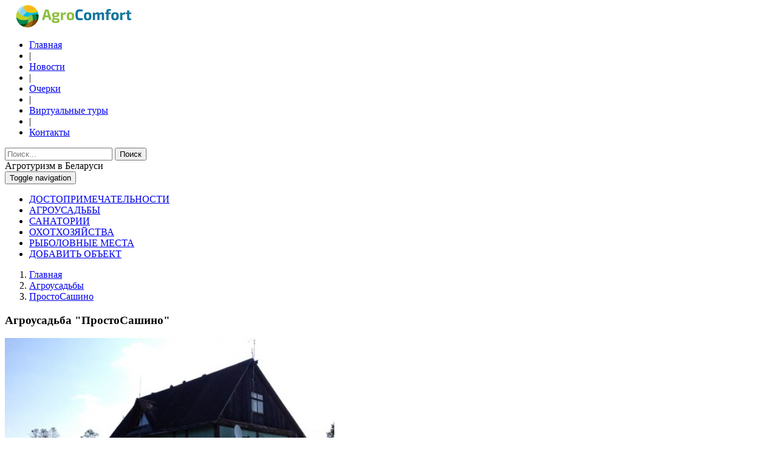

--- FILE ---
content_type: text/html; charset=utf-8
request_url: https://agrocomfort.by/agrousadby/prostosashino.html
body_size: 73005
content:

<!DOCTYPE html><html
dir="ltr" class="ltr" lang="ru"><head><meta
name="viewport" content="width=device-width, initial-scale=1"><meta
charset="UTF-8" /><title>Агроусадьба &quot;ПростоСашино&quot;</title><base
href="https://agrocomfort.by/" /><meta
name="description" content="Агроусадьба &quot;ПростоСашино&quot;. Полный список агроусадеб Беларуси в каталоге нашего сайта." /><meta
name="keywords" content="Агроусадьба &quot;ПростоСашино&quot;" /><link
href="https://agrocomfort.by/image/data/favicon.png" rel="icon" /><link
href="https://agrocomfort.by/agrousadby/prostosashino.html" rel="canonical" /><link
href="system/cache/pavo-asset/9c4101e2973510b3c5da2ade647e8670.css" rel="stylesheet" /> <script type="text/javascript" src="catalog/view/javascript/jquery/jquery-1.7.1.min.js"></script> <script type="text/javascript" src="catalog/view/javascript/jquery/ui/jquery-ui-1.8.16.custom.min.js"></script> <script type="text/javascript" src="catalog/view/javascript/jquery/ui/external/jquery.cookie.js"></script> <script type="text/javascript" src="catalog/view/javascript/common.js"></script> <script type="text/javascript" src="catalog/view/theme/newtheme/javascript/common.js"></script> <script type="text/javascript" src="catalog/view/javascript/jquery/bootstrap/bootstrap.min.js"></script> <script type="text/javascript" src="catalog/view/javascript/jquery/colorbox/jquery.colorbox-min.js"></script> <script type="text/javascript" src="catalog/view/javascript/jquery/jquery.jcarousel.min.js"></script>  <script type="text/javascript">$(document).ready(function() {
        $('.box-heading span').each(function(){
            var string = $(this).html().trim();
            var check = /\s/.test(string);
            if(check == true){
                string = string.replace(/(\S+?)$/, '<b>$1</b>');
            }else{
                string = "<b>"+string +"</b>";
            }
            $(this).html(string);
        });
    });</script> <!--[if lt IE 9]> <script src="catalog/view/javascript/html5.js"></script> <script src="catalog/view/javascript/respond.min.js"></script> <link
rel="stylesheet" type="text/css" href="catalog/view/theme/newtheme/stylesheet/ie8.css" />
<![endif]--> <script>(function(i,s,o,g,r,a,m){i['GoogleAnalyticsObject']=r;i[r]=i[r]||function(){
  (i[r].q=i[r].q||[]).push(arguments)},i[r].l=1*new Date();a=s.createElement(o),
  m=s.getElementsByTagName(o)[0];a.async=1;a.src=g;m.parentNode.insertBefore(a,m)
  })(window,document,'script','https://www.google-analytics.com/analytics.js','ga');
  ga('create', 'UA-76853641-1', 'auto');
  ga('send', 'pageview');</script> <meta
name='yandex-verification' content='4fd3fdba5989c00e' /><meta
name="google-site-verification" content="tkWKO6XXKXLuBgNOVbOFP1Szwew1as1l6kd0EO3Qc58" /> <script type="text/javascript">(window.Image ? (new Image()) : document.createElement('img')).src = location.protocol + '//vk.com/rtrg?r=JTpeO8PFjqqn*XJ6zvPvJOcwfkTfG2Cc2WGgX8NMiXaPx6DiZds3bq/peez5qt9/IfigUq*VI2DVdRCeLexq9LBR*HG3AOP1u*gp0KbJQ817/8sGDKt/ITeCE4H0BthmY0WFFJ5XbAXF7uoj28douBiJ8NiXlN­WjEO4njs9Qz9o-';</script> </head><body
itemscope itemtype="https://schema.org/TouristInformationCenter" id="offcanvas-container" class="keepheader offcanvas-container layout-fullwidth  page-product">
<section
id="page" class="offcanvas-pusher" role="main">
<section
id="header-top" ><div
class="header-top"><div
id="topbar"><div
class="container"><div
class="show-desktop"><div
class="quick-access pull-left  hidden-sm hidden-xs"><div
class="login links link-active"></div></div><div
class="quick-top-link  links"><div
class="logo inner hasmainmenu col-md-3 col-lg-3 col-xs-6 col-sm-6"><div
id="logo" class="logo-store"><a
href="https://agrocomfort.by"><img
itemprop="image" src="https://agrocomfort.by/image/data/logo-agro.png" title="Агротуристический портал agrocomfort.by" alt="Агротуризм в Беларуси" /></a></div></div><div
class="btn-group col-md-6 col-lg-6 col-xs-12 col-sm-6"><div
class="menu"><ul
id="menu" class="" itemscope itemtype="https://schema.org/BreadcrumbList"><li
itemprop="itemListElement" itemscope itemtype="https://schema.org/ListItem">
<a
itemprop="item" class="" href="https://agrocomfort.by">
<span
itemprop="name">Главная</span>
</a></li><li>|</li><li
itemprop="itemListElement" itemscope itemtype="https://schema.org/ListItem">
<a
itemprop="item" class="" href="/content/news">
<span
itemprop="name">Новости</span>
</a></li><li>|</li><li
itemprop="itemListElement" itemscope itemtype="https://schema.org/ListItem">
<a
itemprop="item" class="" href="/content/articles">
<span
itemprop="name">Очерки</span>
</a></li><li>|</li><li
itemprop="itemListElement" itemscope itemtype="https://schema.org/ListItem">
<a
itemprop="item" class="" href="/content/3dtours">
<span
itemprop="name">Виртуальные туры</span>
</a></li><li>|</li><li
itemprop="itemListElement" itemscope itemtype="https://schema.org/ListItem">
<a
itemprop="item" class="" href="/contact.html">
<span
itemprop="name">Контакты</span>
</a></li></ul></div></div><div
class="col-md-3 col-lg-3 col-sd-12 col-xs-12"><div
itemscope itemtype="https://schema.org/WebSite" class="nav-search"><link
itemprop="url" href="https://agrocomfort.by/" /><div
itemprop="potentialAction" itemscope itemtype="https://schema.org/SearchAction" class="input-group-search"><meta
itemprop="target" content="https://agrocomfort.by/search.html?filter_name={filter_name}"/>
<input
itemprop="query-input" type="text" name="filter_name" placeholder="Поиск..." value="" class="form-control search-control" />
<button
type="button" class="btn button-search btn-outline-inverse">Поиск</button></div></div></div></div></div></div></div>
<header
id="header" class="menu-top"><div
id="header-text">
Агротуризм в Беларуси</div><div
id="header-main"><div
class="container"><div
class="header-content"><div
id="pav-mainnav" class="mainnav "><div
class="navbar navbar-inverse">
<nav
id="mainmenutop" class="pav-megamenu" role="navigation"><div
class="navbar-header pull-right">
<button
type="button" class="navbar-toggle" data-toggle="collapse" data-target=".navbar-ex1-collapse">
<span
class="sr-only">Toggle navigation</span>
<span
class="fa fa-bars"></span>
</button></div><div
class="collapse navbar-collapse navbar-ex1-collapse"><ul
class="nav navbar-nav megamenu" itemscope itemtype="http://schema.org/WebPageElement"><li
class="" itemtype="http://schema.org/SiteNavigationElement" >
<a
itemprop="name" href="/dostoprimechatelnosti/"><span
class="menu-title">     ДОСТОПРИМЕЧАТЕЛЬНОСТИ</span></a></li><li
class="" itemtype="http://schema.org/SiteNavigationElement" >
<a
itemprop="name" href="/agrousadby/"><span
class="menu-title">АГРОУСАДЬБЫ </span></a></li><li
class="" itemtype="http://schema.org/SiteNavigationElement" >
<a
itemprop="name" href="/sanatorii/"><span
class="menu-title">САНАТОРИИ</span></a></li><li
class="" itemtype="http://schema.org/SiteNavigationElement" >
<a
itemprop="name" href="/ohota/"><span
class="menu-title">ОХОТХОЗЯЙСТВА</span></a></li><li
class="" itemtype="http://schema.org/SiteNavigationElement" >
<a
itemprop="name" href="/rybalka/"><span
class="menu-title">РЫБОЛОВНЫЕ МЕСТА </span></a></li><li
class="btn8 btn-outline-inverse " >
<a
itemprop="name" href="https://agrocomfort.by/dobavit_obekt.html"><span
class="menu-title">ДОБАВИТЬ ОБЪЕКТ</span></a></li></ul></div>
</nav></div></div></div></div></div>
</header></div></section><section
class="head-title-breadcrumb"><div
class="container"><div
class="row"><div
class="col-md-12 col-lg-12 col-sd-12 col-xs-12"><div
class="head-breadcrumb"><div
id="breadcrumb" class="container-full" itemscope="" itemtype="http://schema.org/BreadcrumbList"><ol
class="breadcrumb"><li
itemprop="itemListElement" itemscope="" itemtype="http://schema.org/ListItem">
<a
itemprop="item" href="https://agrocomfort.by">
<span
itemprop="name">Главная</span>
</a><meta
itemprop="position" content="1" /></li><li
itemprop="itemListElement" itemscope="" itemtype="http://schema.org/ListItem">
<a
itemprop="item" href="https://agrocomfort.by/agrousadby">
<span
itemprop="name">Агроусадьбы</span>
</a><meta
itemprop="position" content="2" /></li><li
itemprop="itemListElement" itemscope="" itemtype="http://schema.org/ListItem">
<a
itemprop="item" href="https://agrocomfort.by/agrousadby/prostosashino.html">
<span
itemprop="name">ПростоСашино</span>
</a><meta
itemprop="position" content="3" /></li></ol></div></div></div></div></div>
</section><div
class="container" itemscope itemtype="https://schema.org/TouristAttraction"><div
class="row"><div
class="col-md-12 col-lg-12 col-sd-12 col-xs-12"><h3 itemprop="name">Агроусадьба &quot;ПростоСашино&quot;</h3><div
class="product-border col-md-9 col-lg-9 col-sd-12 col-xs-12"></div></div><section
class="col-lg-12 col-md-12 col-sm-12 col-xs-12"><div
class="product-detail"><div
class="product-info"><div
class="row"><div
class="col-lg-5 col-md-5 col-sm-6 col-xs-12 image-container"><div
itemscope="" itemtype="https://schema.org/ImageGallery"><meta
itemprop="copyrightHolder" content="agrocomfort.by"><div
class="image" itemprop="associatedMedia" itemscope="" itemtype="https://schema.org/ImageObject">
<a
itemprop="contentUrl" href="https://agrocomfort.by/image/cache/data/farms/prostosashino/c0b8dfbae5e3-500x630.jpg" title="Агроусадьба &quot;ПростоСашино&quot;" class="info_colorbox">
<img
itemprop="thumbnail" src="https://agrocomfort.by/image/cache/data/farms/prostosashino/c0b8dfbae5e3-cr-542x350.jpg" title="Агроусадьба &quot;ПростоСашино&quot;" alt="Агроусадьба &quot;ПростоСашино&quot;" id="image"  data-zoom-image="https://agrocomfort.by/image/cache/data/farms/prostosashino/c0b8dfbae5e3-500x630.jpg" class="product-image-zoom img-responsive"/>
</a></div><div
class="image-additional slide carousel" id="image-additional" itemprop="associatedMedia" itemscope="" itemtype="https://schema.org/ImageObject"><div
id="image-additional-carousel" class="carousel-inner"><div
class="item clearfix">
<a
itemprop="contentUrl" href="https://agrocomfort.by/image/cache/data/1/12/12-1/c0b8dfbae5e3-cr-542x350-500x630.jpg" title="Агроусадьба &quot;ПростоСашино&quot;" rel="" class=" " data-zoom-image="https://agrocomfort.by/image/cache/data/1/12/12-1/c0b8dfbae5e3-cr-542x350-500x630.jpg" data-image="https://agrocomfort.by/image/cache/data/1/12/12-1/c0b8dfbae5e3-cr-542x350-500x630.jpg">
<img
itemprop="thumbnail" src="https://agrocomfort.by/image/cache/data/1/12/12-1/c0b8dfbae5e3-cr-542x350-cr-110x70.jpg" style="max-width:110px"  title="Агроусадьба &quot;ПростоСашино&quot;" alt="Агроусадьба &quot;ПростоСашино&quot;" data-zoom-image="https://agrocomfort.by/image/cache/data/1/12/12-1/c0b8dfbae5e3-cr-542x350-500x630.jpg" class="product-image-zoom img-responsive" />
</a></div></div>
<a
class="right carousel-control fa fa-angle-right" href="#image-additional" data-slide="next"></a>
<a
class="left carousel-control fa fa-angle-left" href="#image-additional" data-slide="prev"></a></div> <script type="text/javascript">$('#image-additional .item:first').addClass('active');
							$('#image-additional').carousel({interval:false})</script> </div><div
class="product-description"><p>
<strong>Каменецкий район, хутор Вилы.</strong></p><p>
&nbsp;</p></div><div
class="product-testimonials"><div
id="tab-review" class="tab-pane"><h2 id="review-title">Написать отзыв</h2><div
class="form-group col-lg-5 col-md-5 col-xs-12 col-sd-12"><p><input
type="text" name="name" placeholder="Ваше Имя:" value="" /></p></div><div
class="form-group"><p
class=" col-lg-7 col-md-7 col-xs-12 col-sd-12">
Плохо
<input
type="radio" name="rating" value="1" />
<input
type="radio" name="rating" value="2" />
<input
type="radio" name="rating" value="3" />
<input
type="radio" name="rating" value="4" />
<input
type="radio" name="rating" value="5"  />
Хорошо</p></div><div
class="form-group"><p><textarea name="text" style="width: 100%;" cols="50" rows="8" placeholder="Ваш отзыв:" class="form-control"></textarea></p></div><div
class="form-group col-lg-9 col-md-9 col-xs-12 col-sd-12"></div><div
class="col-lg-3 col-md-3 col-xs-12 col-sd-12"><div
class="pull-right"><a
id="button-review" class="btn btn-outline-inverse btn-variant btn-newsletter" style="    margin-top: 25px;">ОСТАВИТЬ ОТЗЫВ</a></div></div></div></div><div
id="review"></div></div><div
class="col-lg-4 col-md-4 col-sm-12 col-xs-12 product-view"><div
class="review" itemprop="aggregateRating" itemscope itemtype="https://schema.org/AggregateRating"><div><meta
itemprop="ratingValue" content="0" /><meta
itemprop="reviewCount" content="0" />
<img
src="catalog/view/theme/newtheme/image/stars-0.png" alt="Отзывов: 0" />&nbsp;&nbsp;
<a
onclick="$('a[href=\'#tab-review\']').trigger('click');">Отзывов: 0</a></div></div><div
class="description"><div
class="btn-btn">
<button
class="btn btn-outline-message" type="button" href="#modalsend" role="button" data-toggle="modal">ЗАДАТЬ ВОПРОС ВЛАДЕЛЬЦУ УСАДЬБЫ</button> <script type="text/javascript">$(document).ready(function() {
		$("#formorder").submit(function() { return false; });

		
		$("#sendorder").on("click", function(){
				$("#sendorder").replaceWith("<em>отправка...</em>");
				//alert($("#msg").val());
				
				$.ajax({
					type: 'POST',
					url: '/sendorder.php',
					data: $("#formorder").serialize(),
					success: function(data) {
						if(data) {
							$("#formorder").fadeOut("fast", function(){
								$(this).before("<p><strong>Ваше сообщение отправлено. Владельцы агроусадьбы обязательно свяжутся с Вами.</strong></p>");
								setTimeout("$('#modalsend').modal('hide')", 3000);
								$(this).hide();
							});
						}
					}
				});

		});
		
	});
/*jQuery(function(){
	jQuery("#phone").mask("+375 (99) 999-99-99");
})*/</script> </div><div
class="modal fade"id="modalsend" style="    z-index: 9999;" tabindex="-1" role="dialog" aria-labelledby="modalsendLabel" aria-hidden="true"><div
class="modal-dialog"><div
class="modal-content"><div
class="modal-header">
<button
type="button" class="close" data-dismiss="modal" aria-hidden="true">×</button><h3 id="myModalLabel">Отправить сообщение владельцу усадьбы</h3></div><div
class="modal-body"><form
class="form-horizontal" id="formorder"><div
class="control-group col-lg-6 col-md-6 col-sm-12 col-xs-12">
<input
type="text" style="width:100%;" class="form-control" placeholder="Ваше имя" id="vlname" name="vlname"></div><div
class="control-group col-lg-6 col-md-6 col-sm-12 col-xs-12">
<input
type="text" style="width:100%;" class="form-control" placeholder="Телефон или email" id="phone" name="phone" required="required"></div><div
class="control-group col-lg-12 col-md-12 col-sm-12 col-xs-12"><textarea id="addr" style="width: 100%;margin-top: 30px;margin-bottom: 30px;
										height: 150px;" class="form-control" placeholder="Сообщение" rows="3" name="addr"></textarea></div>
<input
type="hidden" class="form-control" id="usadba" name="usadba" value="Агроусадьба &quot;ПростоСашино&quot;">
<input
type="hidden" class="form-control" id="mail" name="mail" value="rock.veronika2010@yandex.ru">
<input
type="hidden" class="form-control" id="url" name="url" value="https://agrocomfort.by/agrousadby/prostosashino.html"></form></div><div
class="modal-footer">
<input
type="submit" class="btn btn-outline-inverse btn-variant btn-newsletter" id="sendorder" value="Отправить"/></div></div></div></div><div
class="atributes"><p>
<span>Местонахождение:</span>
<a
href="https://agrocomfort.by/index.php?route=product/manufacturer/info&amp;manufacturer_id=11">Брестская область</a></p>
<span>
GPS координаты:
</span>
52.460204, 23.595967<span
itemprop="geo" itemscope itemtype="https://schema.org/GeoCoordinates"><meta
itemprop="latitude" content="52.460204" /><meta
itemprop="longitude" content="23.595967" /></span></div><div
id="map" style="    width: 100%;height:175px"><div
class="phones">
</span>
</span>
</span>
</span>
<span
class="n mail"><i
class="fa fa-envelope"></i> rock.veronika2010@yandex.ru</span></div></div></div></div><div
class="col-md-3 col-lg-3 col-xs-12 col-sm-12"><form
id="distform" onsubmit="return false;" style="    background: #EDEDED;"><div
class="latest-right1">
<span><span>		<b>Ближайшие объекты<br/>(в пределах <input
type="text" id="distkm" name="distkm" value="50" style="width:32px;text-align: center;"> км)</b>
</span>
</span></div><div
id="divkm"><div
class="col-md-12 col-lg-12 col-xs-12 col-sd-12">
<span
class="caption" style="bac">Достопримечательности</span><div
class="related-obj">
<a
href="https://agrocomfort.by/dostoprimechatelnosti/belaja_vezha.html"style="float:left;">
<img
src="https://agrocomfort.by/image/cache/data/showplace/Kameneckaya_veja/vid_vejy-cr-96x62.jpg" style="width:96px; height:62px" title="Белая Вежа в Каменце" alt="Белая Вежа в Каменце"  />
</a><div
class="info-soon">
<a
href="https://agrocomfort.by/dostoprimechatelnosti/belaja_vezha.html">
Белая Вежа в Каменце;<br/>						</a>
<b>Расстояние:</b> 20 км<br/></div></div><div
class="related-obj">
<a
href="https://agrocomfort.by/dostoprimechatelnosti/kostel_svjatih_petra_i_pavla_v_kamence.html"style="float:left;">
<img
src="https://agrocomfort.by/image/cache/data/showplace/Kostel_svjatih_petra_i_pavla_v_kamence/kostel_svyatukh_Petra_i_Pavla-cr-96x62.jpg" style="width:96px; height:62px" title="Костел Святых Петра и Павла в Каменце" alt="Костел Святых Петра и Павла в Каменце"  />
</a><div
class="info-soon">
<a
href="https://agrocomfort.by/dostoprimechatelnosti/kostel_svjatih_petra_i_pavla_v_kamence.html">
Костел Святых Петра и Павла в Каменце;<br/>						</a>
<b>Расстояние:</b> 20 км<br/></div></div><div
class="related-obj">
<a
href="https://agrocomfort.by/dostoprimechatelnosti/belovezhskaja_pushha.html"style="float:left;">
<img
src="https://agrocomfort.by/image/cache/data/showplace/belovezhskaya_puscha-cr-96x62.jpg" style="width:96px; height:62px" title="Национальный парк &quot;Беловежская пуща&quot;" alt="Национальный парк &quot;Беловежская пуща&quot;"  />
</a><div
class="info-soon">
<a
href="https://agrocomfort.by/dostoprimechatelnosti/belovezhskaja_pushha.html">
Национальный парк &quot;Беловежская пуща&quot;;<br/>						</a>
<b>Расстояние:</b> 22 км<br/></div></div><div
class="related-obj">
<a
href="https://agrocomfort.by/dostoprimechatelnosti/pomeste_deda_moroza.html"style="float:left;">
<img
src="https://agrocomfort.by/image/cache/data/new/dost/001341_267757-cr-96x62.jpg" style="width:96px; height:62px" title="Поместье Деда Мороза" alt="Поместье Деда Мороза"  />
</a><div
class="info-soon">
<a
href="https://agrocomfort.by/dostoprimechatelnosti/pomeste_deda_moroza.html">
Поместье Деда Мороза;<br/>						</a>
<b>Расстояние:</b> 32 км<br/></div></div><div
class="related-obj">
<a
href="https://agrocomfort.by/dostoprimechatelnosti/troickij_kostel_v_chernavchicah.html"style="float:left;">
<img
src="https://agrocomfort.by/image/cache/data/showplace/troickij_kostel_v_chernavchicah/362_b1266955923-cr-96x62.jpg" style="width:96px; height:62px" title="Троицкий костел в Чернавчицах" alt="Троицкий костел в Чернавчицах"  />
</a><div
class="info-soon">
<a
href="https://agrocomfort.by/dostoprimechatelnosti/troickij_kostel_v_chernavchicah.html">
Троицкий костел в Чернавчицах;<br/>						</a>
<b>Расстояние:</b> 35 км<br/></div></div><div
class="related-obj">
<a
href="https://agrocomfort.by/dostoprimechatelnosti/usadba_nemcevichej_v_derevne_skoki.html"style="float:left;">
<img
src="https://agrocomfort.by/image/cache/data/new/dost/ff962d694bbaf15af3553ec7079e18fethumb333x222cropratio-cr-96x62.jpg" style="width:96px; height:62px" title="Усадьба Немцевичей в деревне Скоки" alt="Усадьба Немцевичей в деревне Скоки"  />
</a><div
class="info-soon">
<a
href="https://agrocomfort.by/dostoprimechatelnosti/usadba_nemcevichej_v_derevne_skoki.html">
Усадьба Немцевичей в деревне Скоки;<br/>						</a>
<b>Расстояние:</b> 41 км<br/></div></div><div
class="related-obj">
<a
href="https://agrocomfort.by/dostoprimechatelnosti/zimnij_sad_v_breste.html"style="float:left;">
<img
src="https://agrocomfort.by/image/cache/data/showplace/Zimnij_sad_v_breste/zimni_sad-cr-96x62.jpg" style="width:96px; height:62px" title="Зимний сад в Бресте" alt="Зимний сад в Бресте"  />
</a><div
class="info-soon">
<a
href="https://agrocomfort.by/dostoprimechatelnosti/zimnij_sad_v_breste.html">
Зимний сад в Бресте;<br/>						</a>
<b>Расстояние:</b> 49 км<br/></div></div><div
class="related-obj">
<a
href="https://agrocomfort.by/dostoprimechatelnosti/pamjatnik_adamu_mickevichu_v_breste.html"style="float:left;">
<img
src="https://agrocomfort.by/image/cache/data/showplace/Pamjatnik_adamu_mickevichu_v_breste/PamjatnikAdamuMickevichuvBreste-cr-96x62.jpg" style="width:96px; height:62px" title="Памятник Адаму Мицкевичу в Бресте" alt="Памятник Адаму Мицкевичу в Бресте"  />
</a><div
class="info-soon">
<a
href="https://agrocomfort.by/dostoprimechatelnosti/pamjatnik_adamu_mickevichu_v_breste.html">
Памятник Адаму Мицкевичу в Бресте;<br/>						</a>
<b>Расстояние:</b> 49 км<br/></div></div><div
class="related-obj">
<a
href="https://agrocomfort.by/dostoprimechatelnosti/pamjatnik_leninu_v_breste.html"style="float:left;">
<img
src="https://agrocomfort.by/image/cache/data/showplace/Pamjatnik_leninu_v_breste/brest_pamyatnik_leninu-cr-96x62.jpg" style="width:96px; height:62px" title="Памятник Ленину в Бресте" alt="Памятник Ленину в Бресте"  />
</a><div
class="info-soon">
<a
href="https://agrocomfort.by/dostoprimechatelnosti/pamjatnik_leninu_v_breste.html">
Памятник Ленину в Бресте;<br/>						</a>
<b>Расстояние:</b> 49 км<br/></div></div><div
class="related-obj">
<a
href="https://agrocomfort.by/dostoprimechatelnosti/svjato-nikolaevskaja_bratskaja_cerkov_v_breste.html"style="float:left;">
<img
src="https://agrocomfort.by/image/cache/data/showplace/Svjato-nikolaevskaja_bratskaja_cerkov_v_breste/khram-cr-96x62.jpg" style="width:96px; height:62px" title="Свято-Николаевская братская церковь в Бресте" alt="Свято-Николаевская братская церковь в Бресте"  />
</a><div
class="info-soon">
<a
href="https://agrocomfort.by/dostoprimechatelnosti/svjato-nikolaevskaja_bratskaja_cerkov_v_breste.html">
Свято-Николаевская братская церковь в Бресте;<br/>						</a>
<b>Расстояние:</b> 49 км<br/></div></div><div
class="related-obj">
<a
href="https://agrocomfort.by/dostoprimechatelnosti/brestskij_muzej_zheleznodorozhnoj_tehniki_.html"style="float:left;">
<img
src="https://agrocomfort.by/image/cache/data/showplace/Brestsky muzei zheleznodorojnoy tekhniki/muzei_zheleznoy_dorogi-cr-96x62.jpg" style="width:96px; height:62px" title="Брестский музей железнодорожной техники " alt="Брестский музей железнодорожной техники "  />
</a><div
class="info-soon">
<a
href="https://agrocomfort.by/dostoprimechatelnosti/brestskij_muzej_zheleznodorozhnoj_tehniki_.html">
Брестский музей железнодорожной техники ;<br/>						</a>
<b>Расстояние:</b> 50 км<br/></div></div><div
class="related-obj">
<a
href="https://agrocomfort.by/dostoprimechatelnosti/_voskresenskij_sobor_v_breste.html"style="float:left;">
<img
src="https://agrocomfort.by/image/cache/data/showplace/Voskresenskij_sobor_v_breste/Voskresensky_sobor-cr-96x62.JPG" style="width:96px; height:62px" title="Воскресенский собор в Бресте" alt="Воскресенский собор в Бресте"  />
</a><div
class="info-soon">
<a
href="https://agrocomfort.by/dostoprimechatelnosti/_voskresenskij_sobor_v_breste.html">
Воскресенский собор в Бресте;<br/>						</a>
<b>Расстояние:</b> 50 км<br/></div></div><div
class="related-obj">
<a
href="https://agrocomfort.by/dostoprimechatelnosti/muzej_spasennih_cennostej_v_breste.html"style="float:left;">
<img
src="https://agrocomfort.by/image/cache/data/showplace/Muzey spasennykh tsennostey/muzey-cr-96x62.jpg" style="width:96px; height:62px" title="Музей спасенных ценностей в Бресте" alt="Музей спасенных ценностей в Бресте"  />
</a><div
class="info-soon">
<a
href="https://agrocomfort.by/dostoprimechatelnosti/muzej_spasennih_cennostej_v_breste.html">
Музей спасенных ценностей в Бресте;<br/>						</a>
<b>Расстояние:</b> 50 км<br/></div></div><div
class="related-obj">
<a
href="https://agrocomfort.by/dostoprimechatelnosti/svjato-simeonovskij_kafedralnij_sobor_v_breste.html"style="float:left;">
<img
src="https://agrocomfort.by/image/cache/data/showplace/Svjato-simeonovskij_kafedralnij_sobor_v_breste/SvjatoSimeonovskijSoborvBreste-cr-96x62.jpg" style="width:96px; height:62px" title="Свято-Симеоновский кафедральный собор в Бресте" alt="Свято-Симеоновский кафедральный собор в Бресте"  />
</a><div
class="info-soon">
<a
href="https://agrocomfort.by/dostoprimechatelnosti/svjato-simeonovskij_kafedralnij_sobor_v_breste.html">
Свято-Симеоновский кафедральный собор в Бресте;<br/>						</a>
<b>Расстояние:</b> 50 км<br/></div></div></div>
<span
class="caption">Санатории</span><span
class="caption">Охотхозяйства</span><div
class="related-obj row-fluid">
<a
href="https://agrocomfort.by/index.php?route=product/product&amp;path=62&amp;product_id=602">
<img
src="https://agrocomfort.by/image/cache/data/06bbb238b9264e6cfe80efbd3a15837e-cr-96x62.jpg" title="ГПУ Национальный парк «Беловежская пуща»" alt="ГПУ Национальный парк «Беловежская пуща»"  />
</a><div>
<a
href="https://agrocomfort.by/index.php?route=product/product&amp;path=62&amp;product_id=602">
ГПУ Национальный парк «Беловежская пуща»;<br/>					</a>
<b>Расстояние:</b> 0 км<br/></div></div><div
class="related-obj row-fluid">
<a
href="https://agrocomfort.by/ohota/kameneckaja-ros.html">
<img
src="https://agrocomfort.by/image/cache/data/ohota/26e5150fd-cr-96x62.jpg" title="Каменецкая РОС" alt="Каменецкая РОС"  />
</a><div>
<a
href="https://agrocomfort.by/ohota/kameneckaja-ros.html">
Каменецкая РОС;<br/>					</a>
<b>Расстояние:</b> 21 км<br/></div></div><div
class="related-obj row-fluid">
<a
href="https://agrocomfort.by/ohota/zhabinkovskaja-ros.html">
<img
src="https://agrocomfort.by/image/cache/data/img8-cr-96x62.jpg" title="Жабинковская РОС" alt="Жабинковская РОС"  />
</a><div>
<a
href="https://agrocomfort.by/ohota/zhabinkovskaja-ros.html">
Жабинковская РОС;<br/>					</a>
<b>Расстояние:</b> 49 км<br/></div></div><span
class="caption">Рыболовные места</span><br/><div
class="related-obj row-fluid">
<a
href="https://agrocomfort.by/rybalka/reka_lesnaja.html">
<img
src="https://agrocomfort.by/image/cache/data/rubaruba/1464019758985945960672-cr-96x62.jpg" title="Река Лесная" alt="Река Лесная"  />
</a><div>
<a
href="https://agrocomfort.by/rybalka/reka_lesnaja.html">
Река Лесная;<br/>	</a>
<b>Расстояние:</b> 40 км<br/></div></div></div></form></div></div></div></div><div
class="col-md-12 col-lg-12 col-sd-12 col-xs-12"><div
class="row-fluid"> <script src="https://api-maps.yandex.ru/2.0/?load=package.full&lang=ru-RU" type="text/javascript"></script> <script type="text/javascript">ymaps.ready(init);

        function init () {
            var myMap = new ymaps.Map("map", {
                    center: [53.8358,32.9949],
                    zoom:5
                });
            myMap.controls
               // .add('zoomControl')
               // .add('typeSelector')
               // .add('mapTools');
			
			myMap.behaviors.enable('scrollZoom');

var m1 = new ymaps.Placemark([52.460204, 23.595967], {
                    iconContent: '<img src="/image/icons/59.png">',


balloonContentHeader: '<p><strong>Агроусадьба &quot;ПростоСашино&quot;</strong></p>',
balloonContentBody: '<small>52.460204, 23.595967</small>'
                }, {
					 preset: 'twirl#greenStretchyIcon'
                });

				
myMap.geoObjects.add(m1);

  }</script> <script type="text/javascript">ymaps.ready(init);

function init () { 
   var myMap = new ymaps.Map("map-dost", {
        center: [52.460204, 23.595967],
        zoom: 9,
     //   controls: ['zoomControl', 'fullscreenControl', 'typeSelector', 'routeEditor']
    });
	   
            myMap.controls
                .add('zoomControl')
                .add('typeSelector')
                .add('mapTools');
//myMap.behaviors.enable('scrollZoom');
    // Создаем геообъект с типом геометрии "Точка".
    myGeoObject = new ymaps.GeoObject({

    });

    myMap.geoObjects
          .add(new ymaps.Placemark([52.460204, 23.595967], {
					iconContent: '<img src="/image/icons/59.png">',
					balloonContentHeader: '<p><strong>Агроусадьба &quot;ПростоСашино&quot;</strong></p>',
					balloonContentBody: '<small>52.460204, 23.595967</small>'
        }, {
					preset: 'twirl#yellowStretchyIcon'
        }))
		.add(new ymaps.Placemark([52.404762, 23.819525], {
            iconContent: '<img src="/image/icons/64.png">',
			balloonContentHeader: '<p><strong>Белая Вежа в Каменце</strong></p>',
			balloonContentBody: '<img src="https://agrocomfort.by/image/cache/data/showplace/Kameneckaya_veja/vid_vejy-cr-180x120.jpg" title="Белая Вежа в Каменце" alt="Белая Вежа в Каменце"  /><br/><small>52.404762, 23.819525</small>'
         }, {
			preset: 'twirl#redStretchyIcon'
         }))
		.add(new ymaps.Placemark([52.401400, 23.819300], {
            iconContent: '<img src="/image/icons/64.png">',
			balloonContentHeader: '<p><strong>Костел Святых Петра и Павла в Каменце</strong></p>',
			balloonContentBody: '<img src="https://agrocomfort.by/image/cache/data/showplace/Kostel_svjatih_petra_i_pavla_v_kamence/kostel_svyatukh_Petra_i_Pavla-cr-180x120.jpg" title="Костел Святых Петра и Павла в Каменце" alt="Костел Святых Петра и Павла в Каменце"  /><br/><small>52.401400, 23.819300</small>'
         }, {
			preset: 'twirl#redStretchyIcon'
         }))
		.add(new ymaps.Placemark([52.5733, 23.7983], {
            iconContent: '<img src="/image/icons/64.png">',
			balloonContentHeader: '<p><strong>Национальный парк &quot;Беловежская пуща&quot;</strong></p>',
			balloonContentBody: '<img src="https://agrocomfort.by/image/cache/data/showplace/belovezhskaya_puscha-cr-180x120.jpg" title="Национальный парк &quot;Беловежская пуща&quot;" alt="Национальный парк &quot;Беловежская пуща&quot;"  /><br/><small>52.5733, 23.7983</small>'
         }, {
			preset: 'twirl#redStretchyIcon'
         }))
		.add(new ymaps.Placemark([52.617051,23.897275], {
            iconContent: '<img src="/image/icons/64.png">',
			balloonContentHeader: '<p><strong>Поместье Деда Мороза</strong></p>',
			balloonContentBody: '<img src="https://agrocomfort.by/image/cache/data/new/dost/001341_267757-cr-180x120.jpg" title="Поместье Деда Мороза" alt="Поместье Деда Мороза"  /><br/><small>52.617051,23.897275</small>'
         }, {
			preset: 'twirl#redStretchyIcon'
         }))
		.add(new ymaps.Placemark([52.217526, 23.746021], {
            iconContent: '<img src="/image/icons/64.png">',
			balloonContentHeader: '<p><strong>Троицкий костел в Чернавчицах</strong></p>',
			balloonContentBody: '<img src="https://agrocomfort.by/image/cache/data/showplace/troickij_kostel_v_chernavchicah/362_b1266955923-cr-180x120.jpg" title="Троицкий костел в Чернавчицах" alt="Троицкий костел в Чернавчицах"  /><br/><small>52.217526, 23.746021</small>'
         }, {
			preset: 'twirl#redStretchyIcon'
         }))
		.add(new ymaps.Placemark([52.155809,23.637945], {
            iconContent: '<img src="/image/icons/64.png">',
			balloonContentHeader: '<p><strong>Усадьба Немцевичей в деревне Скоки</strong></p>',
			balloonContentBody: '<img src="https://agrocomfort.by/image/cache/data/new/dost/ff962d694bbaf15af3553ec7079e18fethumb333x222cropratio-cr-180x120.jpg" title="Усадьба Немцевичей в деревне Скоки" alt="Усадьба Немцевичей в деревне Скоки"  /><br/><small>52.155809,23.637945</small>'
         }, {
			preset: 'twirl#redStretchyIcon'
         }))
		.add(new ymaps.Placemark([52.098388, 23.688790], {
            iconContent: '<img src="/image/icons/64.png">',
			balloonContentHeader: '<p><strong>Зимний сад в Бресте</strong></p>',
			balloonContentBody: '<img src="https://agrocomfort.by/image/cache/data/showplace/Zimnij_sad_v_breste/zimni_sad-cr-180x120.jpg" title="Зимний сад в Бресте" alt="Зимний сад в Бресте"  /><br/><small>52.098388, 23.688790</small>'
         }, {
			preset: 'twirl#redStretchyIcon'
         }))
		.add(new ymaps.Placemark([52.098572, 23.690314], {
            iconContent: '<img src="/image/icons/64.png">',
			balloonContentHeader: '<p><strong>Памятник Адаму Мицкевичу в Бресте</strong></p>',
			balloonContentBody: '<img src="https://agrocomfort.by/image/cache/data/showplace/Pamjatnik_adamu_mickevichu_v_breste/PamjatnikAdamuMickevichuvBreste-cr-180x120.jpg" title="Памятник Адаму Мицкевичу в Бресте" alt="Памятник Адаму Мицкевичу в Бресте"  /><br/><small>52.098572, 23.690314</small>'
         }, {
			preset: 'twirl#redStretchyIcon'
         }))
		.add(new ymaps.Placemark([52.093531, 23.684581], {
            iconContent: '<img src="/image/icons/64.png">',
			balloonContentHeader: '<p><strong>Памятник Ленину в Бресте</strong></p>',
			balloonContentBody: '<img src="https://agrocomfort.by/image/cache/data/showplace/Pamjatnik_leninu_v_breste/brest_pamyatnik_leninu-cr-180x120.jpg" title="Памятник Ленину в Бресте" alt="Памятник Ленину в Бресте"  /><br/><small>52.093531, 23.684581</small>'
         }, {
			preset: 'twirl#redStretchyIcon'
         }))
		.add(new ymaps.Placemark([52.096955, 23.688967], {
            iconContent: '<img src="/image/icons/64.png">',
			balloonContentHeader: '<p><strong>Свято-Николаевская братская церковь в Бресте</strong></p>',
			balloonContentBody: '<img src="https://agrocomfort.by/image/cache/data/showplace/Svjato-nikolaevskaja_bratskaja_cerkov_v_breste/khram-cr-180x120.jpg" title="Свято-Николаевская братская церковь в Бресте" alt="Свято-Николаевская братская церковь в Бресте"  /><br/><small>52.096955, 23.688967</small>'
         }, {
			preset: 'twirl#redStretchyIcon'
         }))
		.add(new ymaps.Placemark([52.085962, 23.672164], {
            iconContent: '<img src="/image/icons/64.png">',
			balloonContentHeader: '<p><strong>Брестский музей железнодорожной техники </strong></p>',
			balloonContentBody: '<img src="https://agrocomfort.by/image/cache/data/showplace/Brestsky muzei zheleznodorojnoy tekhniki/muzei_zheleznoy_dorogi-cr-180x120.jpg" title="Брестский музей железнодорожной техники " alt="Брестский музей железнодорожной техники "  /><br/><small>52.085962, 23.672164</small>'
         }, {
			preset: 'twirl#redStretchyIcon'
         }))
		.add(new ymaps.Placemark([52.098383, 23.762761], {
            iconContent: '<img src="/image/icons/64.png">',
			balloonContentHeader: '<p><strong>Воскресенский собор в Бресте</strong></p>',
			balloonContentBody: '<img src="https://agrocomfort.by/image/cache/data/showplace/Voskresenskij_sobor_v_breste/Voskresensky_sobor-cr-180x120.JPG" title="Воскресенский собор в Бресте" alt="Воскресенский собор в Бресте"  /><br/><small>52.098383, 23.762761</small>'
         }, {
			preset: 'twirl#redStretchyIcon'
         }))
		.add(new ymaps.Placemark([52.086698, 23.686452], {
            iconContent: '<img src="/image/icons/64.png">',
			balloonContentHeader: '<p><strong>Музей спасенных ценностей в Бресте</strong></p>',
			balloonContentBody: '<img src="https://agrocomfort.by/image/cache/data/showplace/Muzey spasennykh tsennostey/muzey-cr-180x120.jpg" title="Музей спасенных ценностей в Бресте" alt="Музей спасенных ценностей в Бресте"  /><br/><small>52.086698, 23.686452</small>'
         }, {
			preset: 'twirl#redStretchyIcon'
         }))
		.add(new ymaps.Placemark([52.097621, 23.73405], {
            iconContent: '<img src="/image/icons/64.png">',
			balloonContentHeader: '<p><strong>Свято-Симеоновский кафедральный собор в Бресте</strong></p>',
			balloonContentBody: '<img src="https://agrocomfort.by/image/cache/data/showplace/Svjato-simeonovskij_kafedralnij_sobor_v_breste/SvjatoSimeonovskijSoborvBreste-cr-180x120.jpg" title="Свято-Симеоновский кафедральный собор в Бресте" alt="Свято-Симеоновский кафедральный собор в Бресте"  /><br/><small>52.097621, 23.73405</small>'
         }, {
			preset: 'twirl#redStretchyIcon'
         }))
		.add(new ymaps.Placemark([52.079940,23.654633], {
            iconContent: '<img src="/image/icons/64.png">',
			balloonContentHeader: '<p><strong>Археологический музей &quot;Берестье&quot;</strong></p>',
			balloonContentBody: '<img src="https://agrocomfort.by/image/cache/data/new/dost/s001521_116439-cr-180x120.jpg" title="Археологический музей &quot;Берестье&quot;" alt="Археологический музей &quot;Берестье&quot;"  /><br/><small>52.079940,23.654633</small>'
         }, {
			preset: 'twirl#redStretchyIcon'
         }))
		.add(new ymaps.Placemark([52.079946, 23.654643], {
            iconContent: '<img src="/image/icons/64.png">',
			balloonContentHeader: '<p><strong>Брестский областной краеведческий музей </strong></p>',
			balloonContentBody: '<img src="https://agrocomfort.by/image/cache/data/showplace/Brestsky kraevedchesky musey/muzey-cr-180x120.jpg" title="Брестский областной краеведческий музей " alt="Брестский областной краеведческий музей "  /><br/><small>52.079946, 23.654643</small>'
         }, {
			preset: 'twirl#redStretchyIcon'
         }))
		.add(new ymaps.Placemark([52.0742,23.6615], {
            iconContent: '<img src="/image/icons/64.png">',
			balloonContentHeader: '<p><strong>Мемориальный комплекс &quot;Брестская крепость-герой&quot;</strong></p>',
			balloonContentBody: '<img src="https://agrocomfort.by/image/cache/data/brest-krepost-cr-180x120.jpg" title="Мемориальный комплекс &quot;Брестская крепость-герой&quot;" alt="Мемориальный комплекс &quot;Брестская крепость-герой&quot;"  /><br/><small>52.0742,23.6615</small>'
         }, {
			preset: 'twirl#redStretchyIcon'
         }))
		.add(new ymaps.Placemark([52.075106, 23.755207], {
            iconContent: '<img src="/image/icons/64.png">',
			balloonContentHeader: '<p><strong>Церковь в честь Тихвинской иконы Божьей Матери в Бресте</strong></p>',
			balloonContentBody: '<img src="https://agrocomfort.by/image/cache/data/showplace/Cerkov_v_chest_tihvinskoj_ikoni_bozhej_materi_v_breste/cerkov-cr-180x120.jpg" title="Церковь в честь Тихвинской иконы Божьей Матери в Бресте" alt="Церковь в честь Тихвинской иконы Божьей Матери в Бресте"  /><br/><small>52.075106, 23.755207</small>'
         }, {
			preset: 'twirl#redStretchyIcon'
         }))
		.add(new ymaps.Placemark([52.209383, 24.354993], {
            iconContent: '<img src="/image/icons/64.png">',
			balloonContentHeader: '<p><strong>Военно-исторический музей имени Суворова в Кобрине</strong></p>',
			balloonContentBody: '<img src="https://agrocomfort.by/image/cache/data/showplace/Dom-muzey Suvorova/kobrinsky_muzey-cr-180x120.jpg" title="Военно-исторический музей имени Суворова в Кобрине" alt="Военно-исторический музей имени Суворова в Кобрине"  /><br/><small>52.209383, 24.354993</small>'
         }, {
			preset: 'twirl#redStretchyIcon'
         }))
		.add(new ymaps.Placemark([52.209393,24.354983], {
            iconContent: '<img src="/image/icons/64.png">',
			balloonContentHeader: '<p><strong>Музей имени А.В. Суворова в Кобрине</strong></p>',
			balloonContentBody: '<img src="https://agrocomfort.by/image/cache/data/new/dost/kobrin19-cr-180x120.jpg" title="Музей имени А.В. Суворова в Кобрине" alt="Музей имени А.В. Суворова в Кобрине"  /><br/><small>52.209393,24.354983</small>'
         }, {
			preset: 'twirl#redStretchyIcon'
         }))
		.add(new ymaps.Placemark([52.564879,24.457396], {
            iconContent: '<img src="/image/icons/64.png">',
			balloonContentHeader: '<p><strong>Музей-усадьба &quot;Пружанскі палацык&quot;</strong></p>',
			balloonContentBody: '<img src="https://agrocomfort.by/image/cache/data/new/dost/s001521_199722-cr-180x120.jpg" title="Музей-усадьба &quot;Пружанскі палацык&quot;" alt="Музей-усадьба &quot;Пружанскі палацык&quot;"  /><br/><small>52.564879,24.457396</small>'
         }, {
			preset: 'twirl#redStretchyIcon'
         }))
		.add(new ymaps.Placemark([52.138926, 24.519418], {
            iconContent: '<img src="/image/icons/64.png">',
			balloonContentHeader: '<p><strong>Церковь святой Параскевы Пятницы в деревне Болота</strong></p>',
			balloonContentBody: '<img src="https://agrocomfort.by/image/cache/data/showplace/Cerkov_svjatoj_paraskevi_pjatnici_v_derevne_bolota/cerkov_svyatoy_Paraskevy-cr-180x120.jpg" title="Церковь святой Параскевы Пятницы в деревне Болота" alt="Церковь святой Параскевы Пятницы в деревне Болота"  /><br/><small>52.138926, 24.519418</small>'
         }, {
			preset: 'twirl#redStretchyIcon'
         }))
		.add(new ymaps.Placemark([53.112819, 24.257818], {
            iconContent: '<img src="/image/icons/64.png">',
			balloonContentHeader: '<p><strong>Костел Яна (Иоанна) Крестителя в поселке Мстибово</strong></p>',
			balloonContentBody: '<img src="https://agrocomfort.by/image/cache/data/showplace/Kostel_jana_(ioanna)_krestitelja_v_poselke_mstibovo/kostel-cr-180x120.jpg" title="Костел Яна (Иоанна) Крестителя в поселке Мстибово" alt="Костел Яна (Иоанна) Крестителя в поселке Мстибово"  /><br/><small>53.112819, 24.257818</small>'
         }, {
			preset: 'twirl#redStretchyIcon'
         }))
		.add(new ymaps.Placemark([51.957639, 24.575139], {
            iconContent: '<img src="/image/icons/64.png">',
			balloonContentHeader: '<p><strong>Церковь Рождества Богородицы в деревне Дивин</strong></p>',
			balloonContentBody: '<img src="https://agrocomfort.by/image/cache/data/showplace/Cerkov_rozhdestva_bogorodici_v_derevne_divin/cerkov-cr-180x120.jpg" title="Церковь Рождества Богородицы в деревне Дивин" alt="Церковь Рождества Богородицы в деревне Дивин"  /><br/><small>51.957639, 24.575139</small>'
         }, {
			preset: 'twirl#redStretchyIcon'
         }))
		.add(new ymaps.Placemark([53.125262, 24.348786], {
            iconContent: '<img src="/image/icons/64.png">',
			balloonContentHeader: '<p><strong>Костел Михаила Архангела в Гнезно</strong></p>',
			balloonContentBody: '<img src="https://agrocomfort.by/image/cache/data/showplace/Kostel_mihaila_arhangela_v_gnezno/kostel-cr-180x120.jpg" title="Костел Михаила Архангела в Гнезно" alt="Костел Михаила Архангела в Гнезно"  /><br/><small>53.125262, 24.348786</small>'
         }, {
			preset: 'twirl#redStretchyIcon'
         }))
		.add(new ymaps.Placemark([53.161203, 24.457085], {
            iconContent: '<img src="/image/icons/64.png">',
			balloonContentHeader: '<p><strong>Церковь Святого Николая Чудотворца в Волковыске</strong></p>',
			balloonContentBody: '<img src="https://agrocomfort.by/image/cache/data/showplace/Cerkov_svjatogo_nikolaja_chudotvorca_v_volkoviske/hram-cr-180x120.jpg" title="Церковь Святого Николая Чудотворца в Волковыске" alt="Церковь Святого Николая Чудотворца в Волковыске"  /><br/><small>53.161203, 24.457085</small>'
         }, {
			preset: 'twirl#redStretchyIcon'
         }))
		.add(new ymaps.Placemark([52.864355,24.896392], {
            iconContent: '<img src="/image/icons/64.png">',
			balloonContentHeader: '<p><strong>Ружанский замок</strong></p>',
			balloonContentBody: '<img src="https://agrocomfort.by/image/cache/data/new/dost/ruzhanskiydvorcovyykompleks2-cr-180x120.jpg" title="Ружанский замок" alt="Ружанский замок"  /><br/><small>52.864355,24.896392</small>'
         }, {
			preset: 'twirl#redStretchyIcon'
         }))
		.add(new ymaps.Placemark([53.311677, 24.201586], {
            iconContent: '<img src="/image/icons/64.png">',
			balloonContentHeader: '<p><strong>Костел Девы Марии в деревне Репля</strong></p>',
			balloonContentBody: '<img src="https://agrocomfort.by/image/cache/data/showplace/Kostel_devi_marii_v_derevne_replja/replya-cr-180x120.jpg" title="Костел Девы Марии в деревне Репля" alt="Костел Девы Марии в деревне Репля"  /><br/><small>53.311677, 24.201586</small>'
         }, {
			preset: 'twirl#redStretchyIcon'
         }))
		.add(new ymaps.Placemark([52.177064, 25.041015], {
            iconContent: '<img src="/image/icons/64.png">',
			balloonContentHeader: '<p><strong>Страусиная ферма в Перковичах</strong></p>',
			balloonContentBody: '<img src="https://agrocomfort.by/image/cache/data/showplace/strausinaja_ferma/870686545-cr-180x120.jpg" title="Страусиная ферма в Перковичах" alt="Страусиная ферма в Перковичах"  /><br/><small>52.177064, 25.041015</small>'
         }, {
			preset: 'twirl#redStretchyIcon'
         }))
		.add(new ymaps.Placemark([52.765810,25.121597], {
            iconContent: '<img src="/image/icons/64.png">',
			balloonContentHeader: '<p><strong>Дворец Пусловских в Коссово</strong></p>',
			balloonContentBody: '<img src="https://agrocomfort.by/image/cache/data/new/dost/001311_67194-cr-180x120.jpg" title="Дворец Пусловских в Коссово" alt="Дворец Пусловских в Коссово"  /><br/><small>52.765810,25.121597</small>'
         }, {
			preset: 'twirl#redStretchyIcon'
         }))
		.add(new ymaps.Placemark([52.767640,25.125515], {
            iconContent: '<img src="/image/icons/64.png">',
			balloonContentHeader: '<p><strong>Музей-усадьба Тадеуша Костюшко</strong></p>',
			balloonContentBody: '<img src="https://agrocomfort.by/image/cache/data/new/dost/brivmara0119-cr-180x120.jpg" title="Музей-усадьба Тадеуша Костюшко" alt="Музей-усадьба Тадеуша Костюшко"  /><br/><small>52.767640,25.125515</small>'
         }, {
			preset: 'twirl#redStretchyIcon'
         }))
		.add(new ymaps.Placemark([52.510061, 25.207075], {
            iconContent: '<img src="/image/icons/64.png">',
			balloonContentHeader: '<p><strong>Церковь Святой Троицы в агрогородке Пески</strong></p>',
			balloonContentBody: '<img src="https://agrocomfort.by/image/cache/data/showplace/cerkov_svjatoj_troici_v_peskah/brbinopi0102-cr-180x120.jpg" title="Церковь Святой Троицы в агрогородке Пески" alt="Церковь Святой Троицы в агрогородке Пески"  /><br/><small>52.510061, 25.207075</small>'
         }, {
			preset: 'twirl#redStretchyIcon'
         }))
		.add(new ymaps.Placemark([53.441353, 24.379864], {
            iconContent: '<img src="/image/icons/64.png">',
			balloonContentHeader: '<p><strong>Церковь Святого Николая в Дубно</strong></p>',
			balloonContentBody: '<img src="https://agrocomfort.by/image/cache/data/showplace/cerkov_svjatogo_nikolaja_v_dubno/church1_e717-cr-180x120.jpg" title="Церковь Святого Николая в Дубно" alt="Церковь Святого Николая в Дубно"  /><br/><small>53.441353, 24.379864</small>'
         }, {
			preset: 'twirl#redStretchyIcon'
         }))
		.add(new ymaps.Placemark([52.1230,25.3325], {
            iconContent: '<img src="/image/icons/64.png">',
			balloonContentHeader: '<p><strong>Геодезическая дуга Струве, г.Щекотск</strong></p>',
			balloonContentBody: '<img src="https://agrocomfort.by/image/cache/data/showplace/duga-struve-schekotsk-cr-180x120.jpg" title="Геодезическая дуга Струве, г.Щекотск" alt="Геодезическая дуга Струве, г.Щекотск"  /><br/><small>52.1230,25.3325</small>'
         }, {
			preset: 'twirl#redStretchyIcon'
         }))
		.add(new ymaps.Placemark([53.2391, 24.923156], {
            iconContent: '<img src="/image/icons/64.png">',
			balloonContentHeader: '<p><strong>Церковь Спасо-Преображенская в Деречине</strong></p>',
			balloonContentBody: '<img src="https://agrocomfort.by/image/cache/data/showplace/cerkov_spaso-preobrazhenskaja_v_derechine/derechin_06-cr-180x120.jpg" title="Церковь Спасо-Преображенская в Деречине" alt="Церковь Спасо-Преображенская в Деречине"  /><br/><small>53.2391, 24.923156</small>'
         }, {
			preset: 'twirl#redStretchyIcon'
         }))
		.add(new ymaps.Placemark([52.106608,25.38206], {
            iconContent: '<img src="/image/icons/64.png">',
			balloonContentHeader: '<p><strong>Музей Наполеона Орды в Вороцевичах</strong></p>',
			balloonContentBody: '<img src="https://agrocomfort.by/image/cache/data/new/dost/37_2-cr-180x120.jpg" title="Музей Наполеона Орды в Вороцевичах" alt="Музей Наполеона Орды в Вороцевичах"  /><br/><small>52.106608,25.38206</small>'
         }, {
			preset: 'twirl#redStretchyIcon'
         }))
		.add(new ymaps.Placemark([53.118486, 25.154993], {
            iconContent: '<img src="/image/icons/64.png">',
			balloonContentHeader: '<p><strong>Церковь Святого Архангела Михаила в Сынковичах</strong></p>',
			balloonContentBody: '<img src="https://agrocomfort.by/image/cache/data/showplace/cerkov_svjatogo_arhangela_mihaila_v_sinkovichah/synkovichi_01-cr-180x120.jpg" title="Церковь Святого Архангела Михаила в Сынковичах" alt="Церковь Святого Архангела Михаила в Сынковичах"  /><br/><small>53.118486, 25.154993</small>'
         }, {
			preset: 'twirl#redStretchyIcon'
         }))
		.add(new ymaps.Placemark([53.615672, 23.743096], {
            iconContent: '<img src="/image/icons/64.png">',
			balloonContentHeader: '<p><strong>Агротуристический комплекс «Гарадзенскi маёнтак «Каробчыцы » в Коробчицах</strong></p>',
			balloonContentBody: '<img src="https://agrocomfort.by/image/cache/data/showplace/Kompleks Korobhicy/vhod_v_kompleks-cr-180x120.JPG" title="Агротуристический комплекс «Гарадзенскi маёнтак «Каробчыцы » в Коробчицах" alt="Агротуристический комплекс «Гарадзенскi маёнтак «Каробчыцы » в Коробчицах"  /><br/><small>53.615672, 23.743096</small>'
         }, {
			preset: 'twirl#redStretchyIcon'
         }))
		.add(new ymaps.Placemark([53.017965, 25.339534], {
            iconContent: '<img src="/image/icons/64.png">',
			balloonContentHeader: '<p><strong>Церковь Воздвижения Честного и Животворящего Креста Господня в Жировичах</strong></p>',
			balloonContentBody: '<img src="https://agrocomfort.by/image/cache/data/showplace/cerkov_vozdvizhenija_chestnogo_i_zhivotvorjashhego_kresta_gospodnja_v_zhirovichah/CerkovVozdvizheniyaCHestnogoiZHivotvoryashhegoKrestaGospodnya-cr-180x120.jpg" title="Церковь Воздвижения Честного и Животворящего Креста Господня в Жировичах" alt="Церковь Воздвижения Честного и Животворящего Креста Господня в Жировичах"  /><br/><small>53.017965, 25.339534</small>'
         }, {
			preset: 'twirl#redStretchyIcon'
         }))
		.add(new ymaps.Placemark([53.0147,25.3464], {
            iconContent: '<img src="/image/icons/64.png">',
			balloonContentHeader: '<p><strong>Жировичский Монастырь в деревне Жировичи</strong></p>',
			balloonContentBody: '<img src="https://agrocomfort.by/image/cache/data/zirovichi-cr-180x120.jpg" title="Жировичский Монастырь в деревне Жировичи" alt="Жировичский Монастырь в деревне Жировичи"  /><br/><small>53.0147,25.3464</small>'
         }, {
			preset: 'twirl#redStretchyIcon'
         }))
		.add(new ymaps.Placemark([53.664534, 23.827984], {
            iconContent: '<img src="/image/icons/64.png">',
			balloonContentHeader: '<p><strong>Свято-Владимирская церковь в Гродно</strong></p>',
			balloonContentBody: '<img src="https://agrocomfort.by/image/cache/data/showplace/svjato-vladimirskaja_cerkov_v_grodno/svyatovladimirskayacerkov-cr-180x120.jpg" title="Свято-Владимирская церковь в Гродно" alt="Свято-Владимирская церковь в Гродно"  /><br/><small>53.664534, 23.827984</small>'
         }, {
			preset: 'twirl#redStretchyIcon'
         }))
		.add(new ymaps.Placemark([53.099296, 25.304877], {
            iconContent: '<img src="/image/icons/64.png">',
			balloonContentHeader: '<p><strong>Спасо-Преображенский собор в Слониме</strong></p>',
			balloonContentBody: '<img src="https://agrocomfort.by/image/cache/data/showplace/spaso-preobrazhenskij_sobor_v_slonime/4153291-cr-180x120.jpg" title="Спасо-Преображенский собор в Слониме" alt="Спасо-Преображенский собор в Слониме"  /><br/><small>53.099296, 25.304877</small>'
         }, {
			preset: 'twirl#redStretchyIcon'
         }))
		.add(new ymaps.Placemark([53.672480, 23.826692], {
            iconContent: '<img src="/image/icons/64.png">',
			balloonContentHeader: '<p><strong>Аптека-музей в Гродно</strong></p>',
			balloonContentBody: '<img src="https://agrocomfort.by/image/cache/data/showplace/Apteka v Grodno/apteka-cr-180x120.jpg" title="Аптека-музей в Гродно" alt="Аптека-музей в Гродно"  /><br/><small>53.672480, 23.826692</small>'
         }, {
			preset: 'twirl#redStretchyIcon'
         }))
		.add(new ymaps.Placemark([53.093635, 25.317530], {
            iconContent: '<img src="/image/icons/64.png">',
			balloonContentHeader: '<p><strong>Синагога главная в Слониме</strong></p>',
			balloonContentBody: '<img src="https://agrocomfort.by/image/cache/data/showplace/sinagoga_glavnaja_v_slonime/hrslslon1601-cr-180x120.jpg" title="Синагога главная в Слониме" alt="Синагога главная в Слониме"  /><br/><small>53.093635, 25.317530</small>'
         }, {
			preset: 'twirl#redStretchyIcon'
         }))
		.add(new ymaps.Placemark([53.677322, 23.822911], {
            iconContent: '<img src="/image/icons/64.png">',
			balloonContentHeader: '<p><strong>Старый замок в Гродно </strong></p>',
			balloonContentBody: '<img src="https://agrocomfort.by/image/cache/data/showplace/Stary zamok v Grodno/ruiny_starogo_zamka-cr-180x120.jpg" title="Старый замок в Гродно " alt="Старый замок в Гродно "  /><br/><small>53.677322, 23.822911</small>'
         }, {
			preset: 'twirl#redStretchyIcon'
         }))
		.add(new ymaps.Placemark([52.169314, 25.554596], {
            iconContent: '<img src="/image/icons/64.png">',
			balloonContentHeader: '<p><strong>Геодезическая дуга Струве, д. Лясковичи </strong></p>',
			balloonContentBody: '<img src="https://agrocomfort.by/image/cache/data/showplace/Geodeziheskaya duga v Lyaskovihakh/Duga_strugve-cr-180x120.jpg" title="Геодезическая дуга Струве, д. Лясковичи " alt="Геодезическая дуга Струве, д. Лясковичи "  /><br/><small>52.169314, 25.554596</small>'
         }, {
			preset: 'twirl#redStretchyIcon'
         }))
		.add(new ymaps.Placemark([53.678523, 23.818485 ], {
            iconContent: '<img src="/image/icons/64.png">',
			balloonContentHeader: '<p><strong>Свято-Борисо-Глебская Коложская церковь в Гродно</strong></p>',
			balloonContentBody: '<img src="https://agrocomfort.by/image/cache/data/showplace/Kolojskaya tserkov/tserkov_ryadom_s_kamnem-cr-180x120.jpg" title="Свято-Борисо-Глебская Коложская церковь в Гродно" alt="Свято-Борисо-Глебская Коложская церковь в Гродно"  /><br/><small>53.678523, 23.818485 </small>'
         }, {
			preset: 'twirl#redStretchyIcon'
         }))
		.add(new ymaps.Placemark([53.687292, 23.837977], {
            iconContent: '<img src="/image/icons/64.png">',
			balloonContentHeader: '<p><strong>Музей Максима Богдановича в Гродно</strong></p>',
			balloonContentBody: '<img src="https://agrocomfort.by/image/cache/data/showplace/Muzej_maksima_bogdanovicha_v_grodno/muzey-cr-180x120.jpg" title="Музей Максима Богдановича в Гродно" alt="Музей Максима Богдановича в Гродно"  /><br/><small>53.687292, 23.837977</small>'
         }, {
			preset: 'twirl#redStretchyIcon'
         }))
		.add(new ymaps.Placemark([53.6845, 23.841449], {
            iconContent: '<img src="/image/icons/64.png">',
			balloonContentHeader: '<p><strong>Свято-Покровский кафедральный собор в Гродно</strong></p>',
			balloonContentBody: '<img src="https://agrocomfort.by/image/cache/data/showplace/svjato-pokrovskij_kafedralnij_sobor_v_grodno/99d7e8649-cr-180x120.jpg" title="Свято-Покровский кафедральный собор в Гродно" alt="Свято-Покровский кафедральный собор в Гродно"  /><br/><small>53.6845, 23.841449</small>'
         }, {
			preset: 'twirl#redStretchyIcon'
         }))
		.add(new ymaps.Placemark([53.109509, 25.331952], {
            iconContent: '<img src="/image/icons/64.png">',
			balloonContentHeader: '<p><strong>Храм Благовещения Пресвятой Богородицы в Слониме</strong></p>',
			balloonContentBody: '<img src="https://agrocomfort.by/image/cache/data/showplace/hram_blagoveshhenija_presvjatoj_bogorodici_v_slonime/pl_242-cr-180x120.jpg" title="Храм Благовещения Пресвятой Богородицы в Слониме" alt="Храм Благовещения Пресвятой Богородицы в Слониме"  /><br/><small>53.109509, 25.331952</small>'
         }, {
			preset: 'twirl#redStretchyIcon'
         }))
		.add(new ymaps.Placemark([53.166147,25.273993], {
            iconContent: '<img src="/image/icons/64.png">',
			balloonContentHeader: '<p><strong>Храм святого Великомученика и Победоносца Георгия в Гродно</strong></p>',
			balloonContentBody: '<img src="https://agrocomfort.by/image/cache/data/showplace/Hram Georgia Pobedonosca/hram-cr-180x120.jpg" title="Храм святого Великомученика и Победоносца Георгия в Гродно" alt="Храм святого Великомученика и Победоносца Георгия в Гродно"  /><br/><small>53.166147,25.273993</small>'
         }, {
			preset: 'twirl#redStretchyIcon'
         }))
		.add(new ymaps.Placemark([53.697370,23.804739], {
            iconContent: '<img src="/image/icons/64.png">',
			balloonContentHeader: '<p><strong>Гродненский зоопарк</strong></p>',
			balloonContentBody: '<img src="https://agrocomfort.by/image/cache/data/new/dost/f406d9899555-cr-180x120.jpg" title="Гродненский зоопарк" alt="Гродненский зоопарк"  /><br/><small>53.697370,23.804739</small>'
         }, {
			preset: 'twirl#redStretchyIcon'
         }))
		.add(new ymaps.Placemark([52.289167, 25.649444], {
            iconContent: '<img src="/image/icons/64.png">',
			balloonContentHeader: '<p><strong>Геодезическая дуга Струве, д. Осовница </strong></p>',
			balloonContentBody: '<img src="https://agrocomfort.by/image/cache/data/showplace/Geodeziheskaya duga v Lyaskovihakh/Duga_strugve-cr-180x120.jpg" title="Геодезическая дуга Струве, д. Осовница " alt="Геодезическая дуга Струве, д. Осовница "  /><br/><small>52.289167, 25.649444</small>'
         }, {
			preset: 'twirl#redStretchyIcon'
         }))
		.add(new ymaps.Placemark([52.233807,25.676551], {
            iconContent: '<img src="/image/icons/64.png">',
			balloonContentHeader: '<p><strong>Музей Фёдора Достоевского / Родовая усадьба Достоевских</strong></p>',
			balloonContentBody: '<img src="https://agrocomfort.by/image/cache/data/new/dost/s001521_465385-cr-180x120.jpg" title="Музей Фёдора Достоевского / Родовая усадьба Достоевских" alt="Музей Фёдора Достоевского / Родовая усадьба Достоевских"  /><br/><small>52.233807,25.676551</small>'
         }, {
			preset: 'twirl#redStretchyIcon'
         }))
		.add(new ymaps.Placemark([53.797847, 23.664257], {
            iconContent: '<img src="/image/icons/64.png">',
			balloonContentHeader: '<p><strong>Дворец Валовичей в Святске</strong></p>',
			balloonContentBody: '<img src="https://agrocomfort.by/image/cache/data/showplace/dvorec_valovichej_v_svjatske/Swiack2-cr-180x120.jpg" title="Дворец Валовичей в Святске" alt="Дворец Валовичей в Святске"  /><br/><small>53.797847, 23.664257</small>'
         }, {
			preset: 'twirl#redStretchyIcon'
         }))
		.add(new ymaps.Placemark([53.59893, 24.981807], {
            iconContent: '<img src="/image/icons/64.png">',
			balloonContentHeader: '<p><strong>Поместье князей Святополк-Четвертинских &quot;Масакра&quot;  в поселке Желудок </strong></p>',
			balloonContentBody: '<img src="https://agrocomfort.by/image/cache/data/showplace/pomeste_knjazej_svjatopolk-chetvertinskih__masakra___v_poselke_zheludok/1-cr-180x120.jpg" title="Поместье князей Святополк-Четвертинских &quot;Масакра&quot;  в поселке Желудок " alt="Поместье князей Святополк-Четвертинских &quot;Масакра&quot;  в поселке Желудок "  /><br/><small>53.59893, 24.981807</small>'
         }, {
			preset: 'twirl#redStretchyIcon'
         }))
		.add(new ymaps.Placemark([53.02694, 25.820716], {
            iconContent: '<img src="/image/icons/64.png">',
			balloonContentHeader: '<p><strong>Дворец Бохвицей в Павлиново</strong></p>',
			balloonContentBody: '<img src="https://agrocomfort.by/image/cache/data/showplace/dvorec_bohvicej_v_pavlinovo/_MG_0204-cr-180x120.jpg" title="Дворец Бохвицей в Павлиново" alt="Дворец Бохвицей в Павлиново"  /><br/><small>53.02694, 25.820716</small>'
         }, {
			preset: 'twirl#redStretchyIcon'
         }))
		.add(new ymaps.Placemark([53.69815, 25.004013], {
            iconContent: '<img src="/image/icons/64.png">',
			balloonContentHeader: '<p><strong>Храм Рождества Пресвятой Богородицы в Мурованке</strong></p>',
			balloonContentBody: '<img src="https://agrocomfort.by/image/cache/data/showplace/hram_rozhdestva_presvjatoj_bogorodici_v_murovanke/murovanka-cr-180x120.jpg" title="Храм Рождества Пресвятой Богородицы в Мурованке" alt="Храм Рождества Пресвятой Богородицы в Мурованке"  /><br/><small>53.69815, 25.004013</small>'
         }, {
			preset: 'twirl#redStretchyIcon'
         }))
		.add(new ymaps.Placemark([53.129254, 26.003863], {
            iconContent: '<img src="/image/icons/64.png">',
			balloonContentHeader: '<p><strong>Костел Воздвижения Святого Креста в Барановичах</strong></p>',
			balloonContentBody: '<img src="https://agrocomfort.by/image/cache/data/showplace/Kostel Vozdvijeniya Svyatogo Kresta v Baranovihakh/vid_na_kostel-cr-180x120.jpeg" title="Костел Воздвижения Святого Креста в Барановичах" alt="Костел Воздвижения Святого Креста в Барановичах"  /><br/><small>53.129254, 26.003863</small>'
         }, {
			preset: 'twirl#redStretchyIcon'
         }))
		.add(new ymaps.Placemark([53.211687, 26.035881], {
            iconContent: '<img src="/image/icons/64.png">',
			balloonContentHeader: '<p><strong>Церковь Святого Александра Невского в Столовичах</strong></p>',
			balloonContentBody: '<img src="https://agrocomfort.by/image/cache/data/showplace/cerkov_svjatogo_aleksandra_nevskogo_v_stolovichah/1-cr-180x120.jpg" title="Церковь Святого Александра Невского в Столовичах" alt="Церковь Святого Александра Невского в Столовичах"  /><br/><small>53.211687, 26.035881</small>'
         }, {
			preset: 'twirl#redStretchyIcon'
         }))
		.add(new ymaps.Placemark([53.289975,26.098774], {
            iconContent: '<img src="/image/icons/64.png">',
			balloonContentHeader: '<p><strong>Музей-усадьба &quot;Заосье&quot;</strong></p>',
			balloonContentBody: '<img src="https://agrocomfort.by/image/cache/data/new/dost/IMG_2242-cr-180x120.jpg" title="Музей-усадьба &quot;Заосье&quot;" alt="Музей-усадьба &quot;Заосье&quot;"  /><br/><small>53.289975,26.098774</small>'
         }, {
			preset: 'twirl#redStretchyIcon'
         }))
		.add(new ymaps.Placemark([53.887238, 25.302681], {
            iconContent: '<img src="/image/icons/64.png">',
			balloonContentHeader: '<p><strong>Лидский замок</strong></p>',
			balloonContentBody: '<img src="https://agrocomfort.by/image/cache/data/dostoprim/lidskiyzamok1-cr-180x120.jpg" title="Лидский замок" alt="Лидский замок"  /><br/><small>53.887238, 25.302681</small>'
         }, {
			preset: 'twirl#redStretchyIcon'
         }))
		.add(new ymaps.Placemark([53.588306, 25.824837], {
            iconContent: '<img src="/image/icons/64.png">',
			balloonContentHeader: '<p><strong>Мечеть в Новогрудке</strong></p>',
			balloonContentBody: '<img src="https://agrocomfort.by/image/cache/data/showplace/Mechet_v_novogrudke/mechet-cr-180x120.jpg" title="Мечеть в Новогрудке" alt="Мечеть в Новогрудке"  /><br/><small>53.588306, 25.824837</small>'
         }, {
			preset: 'twirl#redStretchyIcon'
         }))
		.add(new ymaps.Placemark([53.883700, 25.301600], {
            iconContent: '<img src="/image/icons/64.png">',
			balloonContentHeader: '<p><strong>Церковь Всех Святых в Лиде</strong></p>',
			balloonContentBody: '<img src="https://agrocomfort.by/image/cache/data/showplace/Cerkov_vseh_svjatih_v_lide/lida_khram_vseh_svyatyh-cr-180x120.JPG" title="Церковь Всех Святых в Лиде" alt="Церковь Всех Святых в Лиде"  /><br/><small>53.883700, 25.301600</small>'
         }, {
			preset: 'twirl#redStretchyIcon'
         }))
		.add(new ymaps.Placemark([53.601421,25.827424], {
            iconContent: '<img src="/image/icons/64.png">',
			balloonContentHeader: '<p><strong>Новогрудский замок</strong></p>',
			balloonContentBody: '<img src="https://agrocomfort.by/image/cache/data/new/dost/56878455-cr-180x120.jpg" title="Новогрудский замок" alt="Новогрудский замок"  /><br/><small>53.601421,25.827424</small>'
         }, {
			preset: 'twirl#redStretchyIcon'
         }))
		.add(new ymaps.Placemark([53.600645, 25.825328], {
            iconContent: '<img src="/image/icons/64.png">',
			balloonContentHeader: '<p><strong>Памятник Адаму Мицкевичу в Новогрудке </strong></p>',
			balloonContentBody: '<img src="https://agrocomfort.by/image/cache/data/showplace/Pamjatnik_adamu_mickevichu_v_novogrudke/Adam_Mickevich-cr-180x120.jpg" title="Памятник Адаму Мицкевичу в Новогрудке " alt="Памятник Адаму Мицкевичу в Новогрудке "  /><br/><small>53.600645, 25.825328</small>'
         }, {
			preset: 'twirl#redStretchyIcon'
         }))
		.add(new ymaps.Placemark([53.752035,26.068690], {
            iconContent: '<img src="/image/icons/64.png">',
			balloonContentHeader: '<p><strong>Любчанский замок</strong></p>',
			balloonContentBody: '<img src="https://agrocomfort.by/image/cache/data/new/dost/f566f235f5a68910525032350f73c285-cr-180x120.jpg" title="Любчанский замок" alt="Любчанский замок"  /><br/><small>53.752035,26.068690</small>'
         }, {
			preset: 'twirl#redStretchyIcon'
         }))
		.add(new ymaps.Placemark([53.4511,26.4728], {
            iconContent: '<img src="/image/icons/64.png">',
			balloonContentHeader: '<p><strong>Мирский Замок</strong></p>',
			balloonContentBody: '<img src="https://agrocomfort.by/image/cache/data/showplace/mirskij_zamok_4-cr-180x120.jpg" title="Мирский Замок" alt="Мирский Замок"  /><br/><small>53.4511,26.4728</small>'
         }, {
			preset: 'twirl#redStretchyIcon'
         }))
		.add(new ymaps.Placemark([53.451194, 26.473315], {
            iconContent: '<img src="/image/icons/64.png">',
			balloonContentHeader: '<p><strong>Часовня усыпальница Святополк-Мирских в Мире</strong></p>',
			balloonContentBody: '<img src="https://agrocomfort.by/image/cache/data/showplace/chasovnja_usipalnica_svjatopolk-mirskih_v_mire/b2dc5036d102-cr-180x120.jpg" title="Часовня усыпальница Святополк-Мирских в Мире" alt="Часовня усыпальница Святополк-Мирских в Мире"  /><br/><small>53.451194, 26.473315</small>'
         }, {
			preset: 'twirl#redStretchyIcon'
         }))
		.add(new ymaps.Placemark([53.217989, 26.685485], {
            iconContent: '<img src="/image/icons/64.png">',
			balloonContentHeader: '<p><strong>Слуцкая брама в Несвиже</strong></p>',
			balloonContentBody: '<img src="https://agrocomfort.by/image/cache/data/showplace/Sluckaja_brama_v_nesvizhe/brama-cr-180x120.jpg" title="Слуцкая брама в Несвиже" alt="Слуцкая брама в Несвиже"  /><br/><small>53.217989, 26.685485</small>'
         }, {
			preset: 'twirl#redStretchyIcon'
         }))
		.add(new ymaps.Placemark([53.222775,26.691821], {
            iconContent: '<img src="/image/icons/64.png">',
			balloonContentHeader: '<p><strong>Замок в Несвиже</strong></p>',
			balloonContentBody: '<img src="https://agrocomfort.by/image/cache/data/showplace/nesvizhskiy-zamok-cr-180x120.jpg" title="Замок в Несвиже" alt="Замок в Несвиже"  /><br/><small>53.222775,26.691821</small>'
         }, {
			preset: 'twirl#redStretchyIcon'
         }))
		.add(new ymaps.Placemark([53.755660, 26.628376], {
            iconContent: '<img src="/image/icons/64.png">',
			balloonContentHeader: '<p><strong>Костёл Наисвятейшего Сердца Иисуса в деревне Хотово</strong></p>',
			balloonContentBody: '<img src="https://agrocomfort.by/image/cache/data/showplace/Kostjol_naisvjatejshego_serdca_iisusa_v_derevne_hotovo/hotovo_kosciol-cr-180x120.jpg" title="Костёл Наисвятейшего Сердца Иисуса в деревне Хотово" alt="Костёл Наисвятейшего Сердца Иисуса в деревне Хотово"  /><br/><small>53.755660, 26.628376</small>'
         }, {
			preset: 'twirl#redStretchyIcon'
         }))
		.add(new ymaps.Placemark([53.295573, 27.023228], {
            iconContent: '<img src="/image/icons/64.png">',
			balloonContentHeader: '<p><strong>Церковь Троицкая в Телядовичах</strong></p>',
			balloonContentBody: '<img src="https://agrocomfort.by/image/cache/data/showplace/cerkov_troickaja_v_teljadovichah/church1_a13-cr-180x120.jpg" title="Церковь Троицкая в Телядовичах" alt="Церковь Троицкая в Телядовичах"  /><br/><small>53.295573, 27.023228</small>'
         }, {
			preset: 'twirl#redStretchyIcon'
         }))
		.add(new ymaps.Placemark([54.256903, 26.015074], {
            iconContent: '<img src="/image/icons/64.png">',
			balloonContentHeader: '<p><strong>Замок Сапег в деревне Гольшаны</strong></p>',
			balloonContentBody: '<img src="https://agrocomfort.by/image/cache/data/showplace/Golshansky zamok/zamok_Sapeg-cr-180x120.jpg" title="Замок Сапег в деревне Гольшаны" alt="Замок Сапег в деревне Гольшаны"  /><br/><small>54.256903, 26.015074</small>'
         }, {
			preset: 'twirl#redStretchyIcon'
         }))
		.add(new ymaps.Placemark([53.693677, 26.855369], {
            iconContent: '<img src="/image/icons/64.png">',
			balloonContentHeader: '<p><strong>Костел Святого Иосифа в Рубежевичах </strong></p>',
			balloonContentBody: '<img src="https://agrocomfort.by/image/cache/data/showplace/kostel_svjatogo_iosifa/0_d214d_49da20ab_XXL-cr-180x120.jpg" title="Костел Святого Иосифа в Рубежевичах " alt="Костел Святого Иосифа в Рубежевичах "  /><br/><small>53.693677, 26.855369</small>'
         }, {
			preset: 'twirl#redStretchyIcon'
         }))
		.add(new ymaps.Placemark([53.742256, 26.874979], {
            iconContent: '<img src="/image/icons/64.png">',
			balloonContentHeader: '<p><strong>Усадебно-парковый комплекс «Панский маёнтак Сула»</strong></p>',
			balloonContentBody: '<img src="https://agrocomfort.by/image/cache/data/novosti/1-cr-180x120.JPG" title="Усадебно-парковый комплекс «Панский маёнтак Сула»" alt="Усадебно-парковый комплекс «Панский маёнтак Сула»"  /><br/><small>53.742256, 26.874979</small>'
         }, {
			preset: 'twirl#redStretchyIcon'
         }))
		.add(new ymaps.Placemark([ 53.442763, 27.155887], {
            iconContent: '<img src="/image/icons/64.png">',
			balloonContentHeader: '<p><strong>Кальвинский собор в Первомайске</strong></p>',
			balloonContentBody: '<img src="https://agrocomfort.by/image/cache/data/showplace/kalvinskij_sbor_v_pervomajske/chapel2_a8-cr-180x120.jpg" title="Кальвинский собор в Первомайске" alt="Кальвинский собор в Первомайске"  /><br/><small> 53.442763, 27.155887</small>'
         }, {
			preset: 'twirl#redStretchyIcon'
         }))
		.add(new ymaps.Placemark([53.881711, 26.748532], {
            iconContent: '<img src="/image/icons/64.png">',
			balloonContentHeader: '<p><strong>Дом-музей  А.Ф. Пупко</strong></p>',
			balloonContentBody: '<img src="https://agrocomfort.by/image/cache/data/showplace/Dom muzey Pupko/P1050176-cr-180x120.JPG" title="Дом-музей  А.Ф. Пупко" alt="Дом-музей  А.Ф. Пупко"  /><br/><small>53.881711, 26.748532</small>'
         }, {
			preset: 'twirl#redStretchyIcon'
         }))
		.add(new ymaps.Placemark([53.231085, 27.35812], {
            iconContent: '<img src="/image/icons/64.png">',
			balloonContentHeader: '<p><strong>Церковь Святого  Георгия в деревне Комсомольской (Пуково)</strong></p>',
			balloonContentBody: '<img src="https://agrocomfort.by/image/cache/data/showplace/cerkov_svjatogo__georgija_v_derevne_komsomolskoj_(pukovo)/kamasmolyskayapukavacarkva39081400616582_b1-cr-180x120.jpg" title="Церковь Святого  Георгия в деревне Комсомольской (Пуково)" alt="Церковь Святого  Георгия в деревне Комсомольской (Пуково)"  /><br/><small>53.231085, 27.35812</small>'
         }, {
			preset: 'twirl#redStretchyIcon'
         }))
		.add(new ymaps.Placemark([53.465381, 27.215297], {
            iconContent: '<img src="/image/icons/64.png">',
			balloonContentHeader: '<p><strong>Церковь Святых апостолов Петра и Павла в Узде</strong></p>',
			balloonContentBody: '<img src="https://agrocomfort.by/image/cache/data/showplace/cerkov_svjatih_apostolov_petra_i_pavla_v_uzde/meuzuzda0104-cr-180x120.jpg" title="Церковь Святых апостолов Петра и Павла в Узде" alt="Церковь Святых апостолов Петра и Павла в Узде"  /><br/><small>53.465381, 27.215297</small>'
         }, {
			preset: 'twirl#redStretchyIcon'
         }))
		.add(new ymaps.Placemark([ 52.808127, 27.537753], {
            iconContent: '<img src="/image/icons/64.png">',
			balloonContentHeader: '<p><strong>Свято-Покровский храм в деревне Чижевичи</strong></p>',
			balloonContentBody: '<img src="https://agrocomfort.by/image/cache/data/showplace/Svjato-pokrovskij_hram_v_derevne_chizhevichi/BLR_Soligorsk_Orthodox_Svyatopokrovskaya_church-cr-180x120.JPG" title="Свято-Покровский храм в деревне Чижевичи" alt="Свято-Покровский храм в деревне Чижевичи"  /><br/><small> 52.808127, 27.537753</small>'
         }, {
			preset: 'twirl#redStretchyIcon'
         }))
		.add(new ymaps.Placemark([53.942610, 26.852555], {
            iconContent: '<img src="/image/icons/64.png">',
			balloonContentHeader: '<p><strong>Церковь Святого Николая Чудотворца в деревне Пральники</strong></p>',
			balloonContentBody: '<img src="https://agrocomfort.by/image/cache/data/showplace/Cerkov_svjatogo_nikolaja_chudotvorca_v_derevne_pralniki/cerkov_sv.nikolaya-cr-180x120.jpg" title="Церковь Святого Николая Чудотворца в деревне Пральники" alt="Церковь Святого Николая Чудотворца в деревне Пральники"  /><br/><small>53.942610, 26.852555</small>'
         }, {
			preset: 'twirl#redStretchyIcon'
         }))
		.add(new ymaps.Placemark([53.6352, 27.217335], {
            iconContent: '<img src="/image/icons/64.png">',
			balloonContentHeader: '<p><strong>Усадьба Чапских в Станьково</strong></p>',
			balloonContentBody: '<img src="https://agrocomfort.by/image/cache/data/showplace/usadba_chapskih_v_stankovo/7_thumb_medium500_0-cr-180x120.jpg" title="Усадьба Чапских в Станьково" alt="Усадьба Чапских в Станьково"  /><br/><small>53.6352, 27.217335</small>'
         }, {
			preset: 'twirl#redStretchyIcon'
         }))
		.add(new ymaps.Placemark([53.629324, 27.231179], {
            iconContent: '<img src="/image/icons/64.png">',
			balloonContentHeader: '<p><strong>Приходская Николаевская церковь в Станьково</strong></p>',
			balloonContentBody: '<img src="https://agrocomfort.by/image/cache/data/showplace/prihodskaja_nikolaevskaja_cerkov_v_stankovo/6059561-cr-180x120.jpg" title="Приходская Николаевская церковь в Станьково" alt="Приходская Николаевская церковь в Станьково"  /><br/><small>53.629324, 27.231179</small>'
         }, {
			preset: 'twirl#redStretchyIcon'
         }))
		.add(new ymaps.Placemark([53.848644, 27.065524], {
            iconContent: '<img src="/image/icons/64.png">',
			balloonContentHeader: '<p><strong>Гора Дзержинская в Скирмантово</strong></p>',
			balloonContentBody: '<img src="https://agrocomfort.by/image/cache/data/showplace/gora_dzerzhinskaja_/goradzerzhinskaja1-cr-180x120.jpg" title="Гора Дзержинская в Скирмантово" alt="Гора Дзержинская в Скирмантово"  /><br/><small>53.848644, 27.065524</small>'
         }, {
			preset: 'twirl#redStretchyIcon'
         }))
		.add(new ymaps.Placemark([51.765802, 27.618102], {
            iconContent: '<img src="/image/icons/64.png">',
			balloonContentHeader: '<p><strong>Свято-Иоанновский монастырь в Корме</strong></p>',
			balloonContentBody: '<img src="https://agrocomfort.by/image/cache/data/showplace/svjato-ioannovskij_kormjanskij_monastir/08217_20071028_235906-cr-180x120.jpg" title="Свято-Иоанновский монастырь в Корме" alt="Свято-Иоанновский монастырь в Корме"  /><br/><small>51.765802, 27.618102</small>'
         }, {
			preset: 'twirl#redStretchyIcon'
         }))
		.add(new ymaps.Placemark([53.967214, 27.058361], {
            iconContent: '<img src="/image/icons/64.png">',
			balloonContentHeader: '<p><strong>Спасо-Преображенская церковь в Ракове</strong></p>',
			balloonContentBody: '<img src="https://agrocomfort.by/image/cache/data/showplace/spaso-preobrazhenskaja_cerkov_v_rakove/spcerkov-cr-180x120.jpg" title="Спасо-Преображенская церковь в Ракове" alt="Спасо-Преображенская церковь в Ракове"  /><br/><small>53.967214, 27.058361</small>'
         }, {
			preset: 'twirl#redStretchyIcon'
         }))
		.add(new ymaps.Placemark([53.404066, 27.557726], {
            iconContent: '<img src="/image/icons/64.png">',
			balloonContentHeader: '<p><strong>Церковь Покровская в Хотлянах</strong></p>',
			balloonContentBody: '<img src="https://agrocomfort.by/image/cache/data/showplace/cerkov_pokrovskaja_v_hotljanah/6212772-cr-180x120.jpg" title="Церковь Покровская в Хотлянах" alt="Церковь Покровская в Хотлянах"  /><br/><small>53.404066, 27.557726</small>'
         }, {
			preset: 'twirl#redStretchyIcon'
         }))
		.add(new ymaps.Placemark([53.631657, 27.452111], {
            iconContent: '<img src="/image/icons/64.png">',
			balloonContentHeader: '<p><strong>Петро-Павловская церковь в агрогородке Озеро</strong></p>',
			balloonContentBody: '<img src="https://agrocomfort.by/image/cache/data/showplace/petro-pavlovskaja_cerkov_v_agrogorodke_ozero/6212764-cr-180x120.jpg" title="Петро-Павловская церковь в агрогородке Озеро" alt="Петро-Павловская церковь в агрогородке Озеро"  /><br/><small>53.631657, 27.452111</small>'
         }, {
			preset: 'twirl#redStretchyIcon'
         }))
		.add(new ymaps.Placemark([54.480847, 26.40393], {
            iconContent: '<img src="/image/icons/64.png">',
			balloonContentHeader: '<p><strong>Кальвинский Собор в Сморгони</strong></p>',
			balloonContentBody: '<img src="https://agrocomfort.by/image/cache/data/new/dost/smorgon_kalvinisty_80fe145d6748f78e7336898e69261f3b605thumb333x222cropratio-cr-180x120.jpg" title="Кальвинский Собор в Сморгони" alt="Кальвинский Собор в Сморгони"  /><br/><small>54.480847, 26.40393</small>'
         }, {
			preset: 'twirl#redStretchyIcon'
         }))
		.add(new ymaps.Placemark([54.019495, 27.112359], {
            iconContent: '<img src="/image/icons/64.png">',
			balloonContentHeader: '<p><strong>Целебный источник в Ракове</strong></p>',
			balloonContentBody: '<img src="https://agrocomfort.by/image/cache/data/showplace/celebnij_istochnik_v_rakove/10-cr-180x120.JPG" title="Целебный источник в Ракове" alt="Целебный источник в Ракове"  /><br/><small>54.019495, 27.112359</small>'
         }, {
			preset: 'twirl#redStretchyIcon'
         }))
		.add(new ymaps.Placemark([53.841402, 27.393783], {
            iconContent: '<img src="/image/icons/64.png">',
			balloonContentHeader: '<p><strong>Музей народной архитектуры и быта в Строчицах </strong></p>',
			balloonContentBody: '<img src="https://agrocomfort.by/image/cache/data/showplace/muzej_narodnoj_arhitekturi_i_bita_v_strochicah_/strochicy4_0-cr-180x120.jpg" title="Музей народной архитектуры и быта в Строчицах " alt="Музей народной архитектуры и быта в Строчицах "  /><br/><small>53.841402, 27.393783</small>'
         }, {
			preset: 'twirl#redStretchyIcon'
         }))
		.add(new ymaps.Placemark([54.524982, 26.406382], {
            iconContent: '<img src="/image/icons/64.png">',
			balloonContentHeader: '<p><strong>Церковь святых Петра и Павла в Рыбаках</strong></p>',
			balloonContentBody: '<img src="https://agrocomfort.by/image/cache/data/showplace/cerkov_sv__petra_i_pavla_v_ribakah/0669_rybaki_i2e2_w1000-cr-180x120.jpg" title="Церковь святых Петра и Павла в Рыбаках" alt="Церковь святых Петра и Павла в Рыбаках"  /><br/><small>54.524982, 26.406382</small>'
         }, {
			preset: 'twirl#redStretchyIcon'
         }))
		.add(new ymaps.Placemark([53.793975, 27.455911], {
            iconContent: '<img src="/image/icons/64.png">',
			balloonContentHeader: '<p><strong>Усадьба Чапских в агрогородке Прилуки</strong></p>',
			balloonContentBody: '<img src="https://agrocomfort.by/image/cache/data/showplace/ usadba_chapskih_v_agrogorodke_priluki/Przyluki-cr-180x120.jpg" title="Усадьба Чапских в агрогородке Прилуки" alt="Усадьба Чапских в агрогородке Прилуки"  /><br/><small>53.793975, 27.455911</small>'
         }, {
			preset: 'twirl#redStretchyIcon'
         }))
		.add(new ymaps.Placemark([54.092754, 27.191653], {
            iconContent: '<img src="/image/icons/64.png">',
			balloonContentHeader: '<p><strong>Дом-музей Янки Купалы в Вязынке</strong></p>',
			balloonContentBody: '<img src="https://agrocomfort.by/image/cache/data/showplace/dom-muzey-Pupko/127995220-cr-180x120.jpg" title="Дом-музей Янки Купалы в Вязынке" alt="Дом-музей Янки Купалы в Вязынке"  /><br/><small>54.092754, 27.191653</small>'
         }, {
			preset: 'twirl#redStretchyIcon'
         }))
		.add(new ymaps.Placemark([54.0073611,27.2916667], {
            iconContent: '<img src="/image/icons/64.png">',
			balloonContentHeader: '<p><strong>Церковь Спасо-Преображенская в Заславле</strong></p>',
			balloonContentBody: '<img src="https://agrocomfort.by/image/cache/data/showplace/cerkov_spaso-preobrazhenskaja_v_zaslavle/sobor8-cr-180x120.jpg" title="Церковь Спасо-Преображенская в Заславле" alt="Церковь Спасо-Преображенская в Заславле"  /><br/><small>54.0073611,27.2916667</small>'
         }, {
			preset: 'twirl#redStretchyIcon'
         }))
		.add(new ymaps.Placemark([53.596287, 27.684554], {
            iconContent: '<img src="/image/icons/64.png">',
			balloonContentHeader: '<p><strong>Музейный комплекс старинных народных ремесел и технологий «Дудутки» </strong></p>',
			balloonContentBody: '<img src="https://agrocomfort.by/image/cache/data/novosti/IMG_8967-cr-180x120.jpg" title="Музейный комплекс старинных народных ремесел и технологий «Дудутки» " alt="Музейный комплекс старинных народных ремесел и технологий «Дудутки» "  /><br/><small>53.596287, 27.684554</small>'
         }, {
			preset: 'twirl#redStretchyIcon'
         }))
		.add(new ymaps.Placemark([54.05575,27.2945], {
            iconContent: '<img src="/image/icons/64.png">',
			balloonContentHeader: '<p><strong>Историко-культурный комплекс «Линия Сталина»</strong></p>',
			balloonContentBody: '<img src="https://agrocomfort.by/image/cache/data/showplace/Liniya Stalina/nachalo-cr-180x120.jpg" title="Историко-культурный комплекс «Линия Сталина»" alt="Историко-культурный комплекс «Линия Сталина»"  /><br/><small>54.05575,27.2945</small>'
         }, {
			preset: 'twirl#redStretchyIcon'
         }))
		.add(new ymaps.Placemark([53.906596, 27.471604], {
            iconContent: '<img src="/image/icons/64.png">',
			balloonContentHeader: '<p><strong>Церковь в честь Евфросинии Полоцкой в Минске</strong></p>',
			balloonContentBody: '<img src="https://agrocomfort.by/image/cache/data/showplace/cerkov_v_chest_evfrosinii_polockoj_v_minske/09057_20090624_215833-cr-180x120.jpg" title="Церковь в честь Евфросинии Полоцкой в Минске" alt="Церковь в честь Евфросинии Полоцкой в Минске"  /><br/><small>53.906596, 27.471604</small>'
         }, {
			preset: 'twirl#redStretchyIcon'
         }))
		.add(new ymaps.Placemark([53.952883,27.452156], {
            iconContent: '<img src="/image/icons/64.png">',
			balloonContentHeader: '<p><strong>Аквапарки Беларуси</strong></p>',
			balloonContentBody: '<img src="https://agrocomfort.by/image/cache/data/showplace/Akvaparki v Belarusi/akvapark_grodno-cr-180x120.jpg" title="Аквапарки Беларуси" alt="Аквапарки Беларуси"  /><br/><small>53.952883,27.452156</small>'
         }, {
			preset: 'twirl#redStretchyIcon'
         }))
		.add(new ymaps.Placemark([53.888875, 27.540636], {
            iconContent: '<img src="/image/icons/64.png">',
			balloonContentHeader: '<p><strong>Памятник «Банщик» в Минске</strong></p>',
			balloonContentBody: '<img src="https://agrocomfort.by/image/cache/data/showplace/Pamyatnik banshchiky/Banshchik-cr-180x120.jpg" title="Памятник «Банщик» в Минске" alt="Памятник «Банщик» в Минске"  /><br/><small>53.888875, 27.540636</small>'
         }, {
			preset: 'twirl#redStretchyIcon'
         }))
		.add(new ymaps.Placemark([53.893780, 27.546431], {
            iconContent: '<img src="/image/icons/64.png">',
			balloonContentHeader: '<p><strong>Памятник Симону Будному и Василию Тяпинскому в Минске (около БГУ)</strong></p>',
			balloonContentBody: '<img src="https://agrocomfort.by/image/cache/data/showplace/Pamjatnik_simonu_budnomu_i_vasiliju_tjapinskomu_v_minske/tyapinskiy_budnyy-cr-180x120.jpg" title="Памятник Симону Будному и Василию Тяпинскому в Минске (около БГУ)" alt="Памятник Симону Будному и Василию Тяпинскому в Минске (около БГУ)"  /><br/><small>53.893780, 27.546431</small>'
         }, {
			preset: 'twirl#redStretchyIcon'
         }))
		.add(new ymaps.Placemark([53.896527, 27.547558], {
            iconContent: '<img src="/image/icons/64.png">',
			balloonContentHeader: '<p><strong>Костёл Святого Симеона и Святой Елены в Минске</strong></p>',
			balloonContentBody: '<img src="https://agrocomfort.by/image/cache/data/showplace/Kostel Svyatykh Simeona i Eleny/kostel_krasny-cr-180x120.jpg" title="Костёл Святого Симеона и Святой Елены в Минске" alt="Костёл Святого Симеона и Святой Елены в Минске"  /><br/><small>53.896527, 27.547558</small>'
         }, {
			preset: 'twirl#redStretchyIcon'
         }))
		.add(new ymaps.Placemark([53.903287, 27.552624], {
            iconContent: '<img src="/image/icons/64.png">',
			balloonContentHeader: '<p><strong>Музей истории города Минска</strong></p>',
			balloonContentBody: '<img src="https://agrocomfort.by/image/cache/data/showplace/Muzej_istorii_goroda_minska/museumminsk-cr-180x120.jpg" title="Музей истории города Минска" alt="Музей истории города Минска"  /><br/><small>53.903287, 27.552624</small>'
         }, {
			preset: 'twirl#redStretchyIcon'
         }))
		.add(new ymaps.Placemark([53.901195, 27.550154], {
            iconContent: '<img src="/image/icons/64.png">',
			balloonContentHeader: '<p><strong>Музей пожарного и аварийно-спасательного дела в Минске</strong></p>',
			balloonContentBody: '<img src="https://agrocomfort.by/image/cache/data/showplace/Muzej_pozharnogo_i_avarijno-spasatelnogo_dela_v_minske/muzey-cr-180x120.jpg" title="Музей пожарного и аварийно-спасательного дела в Минске" alt="Музей пожарного и аварийно-спасательного дела в Минске"  /><br/><small>53.901195, 27.550154</small>'
         }, {
			preset: 'twirl#redStretchyIcon'
         }))
		.add(new ymaps.Placemark([53.896763, 27.555424], {
            iconContent: '<img src="/image/icons/64.png">',
			balloonContentHeader: '<p><strong>Музей природы и экологии Республики Беларусь в Минске</strong></p>',
			balloonContentBody: '<img src="https://agrocomfort.by/image/cache/data/showplace/Muzej_prirodi_i_jekologii_respubliki_belarus_v_minske/Muzejprirodyiekologii-cr-180x120.jpg" title="Музей природы и экологии Республики Беларусь в Минске" alt="Музей природы и экологии Республики Беларусь в Минске"  /><br/><small>53.896763, 27.555424</small>'
         }, {
			preset: 'twirl#redStretchyIcon'
         }))
		.add(new ymaps.Placemark([53.901195, 27.550154], {
            iconContent: '<img src="/image/icons/64.png">',
			balloonContentHeader: '<p><strong>Памятник Адаму Мицкевичу в Минске</strong></p>',
			balloonContentBody: '<img src="https://agrocomfort.by/image/cache/data/showplace/Pamjatnik_adamu_mickevichu_v_minske/original-cr-180x120.jpg" title="Памятник Адаму Мицкевичу в Минске" alt="Памятник Адаму Мицкевичу в Минске"  /><br/><small>53.901195, 27.550154</small>'
         }, {
			preset: 'twirl#redStretchyIcon'
         }))
		.add(new ymaps.Placemark([53.898969, 27.555824], {
            iconContent: '<img src="/image/icons/64.png">',
			balloonContentHeader: '<p><strong>Памятник Дзержинскому в Минске</strong></p>',
			balloonContentBody: '<img src="https://agrocomfort.by/image/cache/data/showplace/Pamjatnik_dzerzhinskomu_v_minske/F_Dzerjinski-cr-180x120.jpg" title="Памятник Дзержинскому в Минске" alt="Памятник Дзержинскому в Минске"  /><br/><small>53.898969, 27.555824</small>'
         }, {
			preset: 'twirl#redStretchyIcon'
         }))
		.add(new ymaps.Placemark([53.894563, 27.547939], {
            iconContent: '<img src="/image/icons/64.png">',
			balloonContentHeader: '<p><strong>Памятник Ефросиньи Полоцкой в Минске (у БГУ)</strong></p>',
			balloonContentBody: '<img src="https://agrocomfort.by/image/cache/data/showplace/Pamjatnik_efrosini_polockoj_v_minske_(u_bgu)/pamyatnik-cr-180x120.jpg" title="Памятник Ефросиньи Полоцкой в Минске (у БГУ)" alt="Памятник Ефросиньи Полоцкой в Минске (у БГУ)"  /><br/><small>53.894563, 27.547939</small>'
         }, {
			preset: 'twirl#redStretchyIcon'
         }))
		.add(new ymaps.Placemark([53.894563, 27.547939], {
            iconContent: '<img src="/image/icons/64.png">',
			balloonContentHeader: '<p><strong>Памятник Кириллу Туровскому в Минске (у БГУ)</strong></p>',
			balloonContentBody: '<img src="https://agrocomfort.by/image/cache/data/showplace/Pamjatnik_kirillu_turovskomu_v_minske_(u_bgu)/kirill-cr-180x120.jpg" title="Памятник Кириллу Туровскому в Минске (у БГУ)" alt="Памятник Кириллу Туровскому в Минске (у БГУ)"  /><br/><small>53.894563, 27.547939</small>'
         }, {
			preset: 'twirl#redStretchyIcon'
         }))
		.add(new ymaps.Placemark([53.894563, 27.547939], {
            iconContent: '<img src="/image/icons/64.png">',
			balloonContentHeader: '<p><strong>Памятник Николаю Гусовскому в Минске (у БГУ)</strong></p>',
			balloonContentBody: '<img src="https://agrocomfort.by/image/cache/data/showplace/Pamjatnik_nikolaju_gusovskomu_v_minske_(u_bgu)/pamyatnik-cr-180x120.jpg" title="Памятник Николаю Гусовскому в Минске (у БГУ)" alt="Памятник Николаю Гусовскому в Минске (у БГУ)"  /><br/><small>53.894563, 27.547939</small>'
         }, {
			preset: 'twirl#redStretchyIcon'
         }))
		.add(new ymaps.Placemark([53.904669, 27.55168], {
            iconContent: '<img src="/image/icons/64.png">',
			balloonContentHeader: '<p><strong>Собор во имя Святых Апостолов Петра и Павла в Минске</strong></p>',
			balloonContentBody: '<img src="https://agrocomfort.by/image/cache/data/showplace/sobor_vo_imja_svjatih_apostolov_petra_i_pavla_v_minske/1-cr-180x120.jpg" title="Собор во имя Святых Апостолов Петра и Павла в Минске" alt="Собор во имя Святых Апостолов Петра и Павла в Минске"  /><br/><small>53.904669, 27.55168</small>'
         }, {
			preset: 'twirl#redStretchyIcon'
         }))
		.add(new ymaps.Placemark([53.903601, 27.554955], {
            iconContent: '<img src="/image/icons/64.png">',
			balloonContentHeader: '<p><strong>Гостиный двор Минска</strong></p>',
			balloonContentBody: '<img src="https://agrocomfort.by/image/cache/data/showplace/Gostiny dvor Minska/gostinyj2-cr-180x120.jpg" title="Гостиный двор Минска" alt="Гостиный двор Минска"  /><br/><small>53.903601, 27.554955</small>'
         }, {
			preset: 'twirl#redStretchyIcon'
         }))
		.add(new ymaps.Placemark([53.905236, 27.559384], {
            iconContent: '<img src="/image/icons/64.png">',
			balloonContentHeader: '<p><strong>Дом Масонов 18 века в Минске</strong></p>',
			balloonContentBody: '<img src="https://agrocomfort.by/image/cache/data/showplace/dom_masonov_18_veka_v_minske/1396552025_1356259189_src_popup-cr-180x120.jpg" title="Дом Масонов 18 века в Минске" alt="Дом Масонов 18 века в Минске"  /><br/><small>53.905236, 27.559384</small>'
         }, {
			preset: 'twirl#redStretchyIcon'
         }))
		.add(new ymaps.Placemark([53.903089, 27.564213], {
            iconContent: '<img src="/image/icons/64.png">',
			balloonContentHeader: '<p><strong>Здание церковно-археологического музея в Минске</strong></p>',
			balloonContentBody: '<img src="https://agrocomfort.by/image/cache/data/showplace/Zdanie_cerkovno-arheologicheskogo_muzeja_v_minske/cerkovnoistoricheskiy_muzey_radzima-cr-180x120.jpg" title="Здание церковно-археологического музея в Минске" alt="Здание церковно-археологического музея в Минске"  /><br/><small>53.903089, 27.564213</small>'
         }, {
			preset: 'twirl#redStretchyIcon'
         }))
		.add(new ymaps.Placemark([53.903069, 27.554373], {
            iconContent: '<img src="/image/icons/64.png">',
			balloonContentHeader: '<p><strong>Кафедральный собор Пресвятой Девы Марии в Минске</strong></p>',
			balloonContentBody: '<img src="https://agrocomfort.by/image/cache/data/showplace/Kafedralny sobor Presvyatoi Devy Marii v Minske/sobor_presvyatoy_devy_marii-cr-180x120.jpg" title="Кафедральный собор Пресвятой Девы Марии в Минске" alt="Кафедральный собор Пресвятой Девы Марии в Минске"  /><br/><small>53.903069, 27.554373</small>'
         }, {
			preset: 'twirl#redStretchyIcon'
         }))
		.add(new ymaps.Placemark([53.905461, 27.554443], {
            iconContent: '<img src="/image/icons/64.png">',
			balloonContentHeader: '<p><strong>Мемориал &quot;Розы&quot; в Минске</strong></p>',
			balloonContentBody: '<img src="https://agrocomfort.by/image/cache/data/showplace/Memorial__rozi__v_minske/PamyatnikNemiga-cr-180x120.jpg" title="Мемориал &quot;Розы&quot; в Минске" alt="Мемориал &quot;Розы&quot; в Минске"  /><br/><small>53.905461, 27.554443</small>'
         }, {
			preset: 'twirl#redStretchyIcon'
         }))
		.add(new ymaps.Placemark([53.906121, 27.565283], {
            iconContent: '<img src="/image/icons/64.png">',
			balloonContentHeader: '<p><strong>Музей Янки Купалы в Минске</strong></p>',
			balloonContentBody: '<img src="https://agrocomfort.by/image/cache/data/showplace/Muzej_janki_kupali_v_minske/muzey-cr-180x120.jpg" title="Музей Янки Купалы в Минске" alt="Музей Янки Купалы в Минске"  /><br/><small>53.906121, 27.565283</small>'
         }, {
			preset: 'twirl#redStretchyIcon'
         }))
		.add(new ymaps.Placemark([53.898497, 27.560813], {
            iconContent: '<img src="/image/icons/64.png">',
			balloonContentHeader: '<p><strong>Национальный художественный музей Республики Беларусь</strong></p>',
			balloonContentBody: '<img src="https://agrocomfort.by/image/cache/data/showplace/Natsionalny khudojestvenny muzei RB/nacionalnii_hudojestvennii_muzei_respubliki_belarus-cr-180x120.JPG" title="Национальный художественный музей Республики Беларусь" alt="Национальный художественный музей Республики Беларусь"  /><br/><small>53.898497, 27.560813</small>'
         }, {
			preset: 'twirl#redStretchyIcon'
         }))
		.add(new ymaps.Placemark([53.903532, 27.560054], {
            iconContent: '<img src="/image/icons/64.png">',
			balloonContentHeader: '<p><strong>Нулевой километр в Минске</strong></p>',
			balloonContentBody: '<img src="https://agrocomfort.by/image/cache/data/showplace/nulevoj_kilometr_v_minske/48738-cr-180x120.jpg" title="Нулевой километр в Минске" alt="Нулевой километр в Минске"  /><br/><small>53.903532, 27.560054</small>'
         }, {
			preset: 'twirl#redStretchyIcon'
         }))
		.add(new ymaps.Placemark([53.913443, 27.550738], {
            iconContent: '<img src="/image/icons/64.png">',
			balloonContentHeader: '<p><strong>Памятник Пушкину в Минске</strong></p>',
			balloonContentBody: '<img src="https://agrocomfort.by/image/cache/data/showplace/Pamjatnik_pushkinu_v_minske/pamyatnya_kompoziciya-cr-180x120.jpg" title="Памятник Пушкину в Минске" alt="Памятник Пушкину в Минске"  /><br/><small>53.913443, 27.550738</small>'
         }, {
			preset: 'twirl#redStretchyIcon'
         }))
		.add(new ymaps.Placemark([53.908385, 27.556163], {
            iconContent: '<img src="/image/icons/64.png">',
			balloonContentHeader: '<p><strong>Скульптура «Девочка с совой» в Минске</strong></p>',
			balloonContentBody: '<img src="https://agrocomfort.by/image/cache/data/showplace/skulptura_«devochka_s_sovoj»_v_minske/pamyatnik_devochka_s_sovoy_04.11.12_44c878a7ef0d116715045e8b480a43936thumb333x222cropratio-cr-180x120.jpg" title="Скульптура «Девочка с совой» в Минске" alt="Скульптура «Девочка с совой» в Минске"  /><br/><small>53.908385, 27.556163</small>'
         }, {
			preset: 'twirl#redStretchyIcon'
         }))
		.add(new ymaps.Placemark([53.907233, 27.553312], {
            iconContent: '<img src="/image/icons/64.png">',
			balloonContentHeader: '<p><strong>Троицкая церковь в Минске</strong></p>',
			balloonContentBody: '<img src="https://agrocomfort.by/image/cache/data/showplace/Troickaja_cerkov_v_minske/hram_svyatoy_troitsy-cr-180x120.jpg" title="Троицкая церковь в Минске" alt="Троицкая церковь в Минске"  /><br/><small>53.907233, 27.553312</small>'
         }, {
			preset: 'twirl#redStretchyIcon'
         }))
		.add(new ymaps.Placemark([53.909596, 27.554263], {
            iconContent: '<img src="/image/icons/64.png">',
			balloonContentHeader: '<p><strong>Часовня на Острове слёз в Минске</strong></p>',
			balloonContentBody: '<img src="https://agrocomfort.by/image/cache/data/showplace/Chasovnja_na_ostrove_sljoz_v_minske/ostrovSlezMinsk.-cr-180x120.jpg" title="Часовня на Острове слёз в Минске" alt="Часовня на Острове слёз в Минске"  /><br/><small>53.909596, 27.554263</small>'
         }, {
			preset: 'twirl#redStretchyIcon'
         }))
		.add(new ymaps.Placemark([53.914900, 27.558400], {
            iconContent: '<img src="/image/icons/64.png">',
			balloonContentHeader: '<p><strong>Памятник Тарасу Шевченко в Минске</strong></p>',
			balloonContentBody: '<img src="https://agrocomfort.by/image/cache/data/showplace/Pamjatnik_tarasu_shevchenko_v_minske/pamyatnik_shevchenko-cr-180x120.jpg" title="Памятник Тарасу Шевченко в Минске" alt="Памятник Тарасу Шевченко в Минске"  /><br/><small>53.914900, 27.558400</small>'
         }, {
			preset: 'twirl#redStretchyIcon'
         }))
		.add(new ymaps.Placemark([53.903278, 27.573364], {
            iconContent: '<img src="/image/icons/64.png">',
			balloonContentHeader: '<p><strong>Парк Горького в Минске</strong></p>',
			balloonContentBody: '<img src="https://agrocomfort.by/image/cache/data/showplace/park_gorkogo_v_minske/images-cr-180x120.jpg" title="Парк Горького в Минске" alt="Парк Горького в Минске"  /><br/><small>53.903278, 27.573364</small>'
         }, {
			preset: 'twirl#redStretchyIcon'
         }))
		.add(new ymaps.Placemark([54.006898, 27.469314], {
            iconContent: '<img src="/image/icons/64.png">',
			balloonContentHeader: '<p><strong>Церковь Рождества Богородицы в Семков городке </strong></p>',
			balloonContentBody: '<img src="https://agrocomfort.by/image/cache/data/showplace/cerkov_rozhdestva_bogorodici_/f26_6168-cr-180x120.jpg" title="Церковь Рождества Богородицы в Семков городке " alt="Церковь Рождества Богородицы в Семков городке "  /><br/><small>54.006898, 27.469314</small>'
         }, {
			preset: 'twirl#redStretchyIcon'
         }))
		.add(new ymaps.Placemark([53.908386, 27.586521], {
            iconContent: '<img src="/image/icons/64.png">',
			balloonContentHeader: '<p><strong>Военное кладбище в Минске</strong></p>',
			balloonContentBody: '<img src="https://agrocomfort.by/image/cache/data/showplace/Voennoe_kladbishhe_v_minske/KladbischeWar-cr-180x120.jpg" title="Военное кладбище в Минске" alt="Военное кладбище в Минске"  /><br/><small>53.908386, 27.586521</small>'
         }, {
			preset: 'twirl#redStretchyIcon'
         }))
		.add(new ymaps.Placemark([53.851700, 27.636839], {
            iconContent: '<img src="/image/icons/64.png">',
			balloonContentHeader: '<p><strong>Зоопарк в Минске</strong></p>',
			balloonContentBody: '<img src="https://agrocomfort.by/image/cache/data/showplace/Zoopark v Minske/zoopark-cr-180x120.jpg" title="Зоопарк в Минске" alt="Зоопарк в Минске"  /><br/><small>53.851700, 27.636839</small>'
         }, {
			preset: 'twirl#redStretchyIcon'
         }))
		.add(new ymaps.Placemark([53.910898, 27.580022], {
            iconContent: '<img src="/image/icons/64.png">',
			balloonContentHeader: '<p><strong>Костел Святого Роха в Минске</strong></p>',
			balloonContentBody: '<img src="https://agrocomfort.by/image/cache/data/showplace/Kostel Svyatogo Roha/kostel-cr-180x120.jpg" title="Костел Святого Роха в Минске" alt="Костел Святого Роха в Минске"  /><br/><small>53.910898, 27.580022</small>'
         }, {
			preset: 'twirl#redStretchyIcon'
         }))
		.add(new ymaps.Placemark([53.919491, 27.600100], {
            iconContent: '<img src="/image/icons/64.png">',
			balloonContentHeader: '<p><strong>Музей Якуба Коласа в Минске</strong></p>',
			balloonContentBody: '<img src="https://agrocomfort.by/image/cache/data/showplace/Muzej_jakuba_kolasa_v_minske/Kolos-cr-180x120.jpg" title="Музей Якуба Коласа в Минске" alt="Музей Якуба Коласа в Минске"  /><br/><small>53.919491, 27.600100</small>'
         }, {
			preset: 'twirl#redStretchyIcon'
         }))
		.add(new ymaps.Placemark([53.929855, 27.637098], {
            iconContent: '<img src="/image/icons/64.png">',
			balloonContentHeader: '<p><strong>Музей современного изобразительного искусства в Минске</strong></p>',
			balloonContentBody: '<img src="https://agrocomfort.by/image/cache/data/showplace/Muzej_sovremennogo_izobrazitelnogo_iskusstva_v_minske/Muzeysovremennogoizobrazitelnogoiskusstva-cr-180x120.jpg" title="Музей современного изобразительного искусства в Минске" alt="Музей современного изобразительного искусства в Минске"  /><br/><small>53.929855, 27.637098</small>'
         }, {
			preset: 'twirl#redStretchyIcon'
         }))
		.add(new ymaps.Placemark([53.931521, 27.646064], {
            iconContent: '<img src="/image/icons/64.png">',
			balloonContentHeader: '<p><strong>Музей книги в Минске</strong></p>',
			balloonContentBody: '<img src="https://agrocomfort.by/image/cache/data/showplace/Muzei knigi v Minske/national_library-cr-180x120.jpg" title="Музей книги в Минске" alt="Музей книги в Минске"  /><br/><small>53.931521, 27.646064</small>'
         }, {
			preset: 'twirl#redStretchyIcon'
         }))
		.add(new ymaps.Placemark([53.931983, 27.691288], {
            iconContent: '<img src="/image/icons/64.png">',
			balloonContentHeader: '<p><strong>Музей валунов в Минске</strong></p>',
			balloonContentBody: '<img src="https://agrocomfort.by/image/cache/data/showplace/Myzei valynov/bolshoi_kamen-cr-180x120.jpg" title="Музей валунов в Минске" alt="Музей валунов в Минске"  /><br/><small>53.931983, 27.691288</small>'
         }, {
			preset: 'twirl#redStretchyIcon'
         }))
		.add(new ymaps.Placemark([53.672968, 27.964474], {
            iconContent: '<img src="/image/icons/64.png">',
			balloonContentHeader: '<p><strong>Усадебно-парковый комплекс «Дукорский маёнтак»</strong></p>',
			balloonContentBody: '<img src="https://agrocomfort.by/image/cache/data/showplace/usadebno-parkovij_kompleks_«dukorskij_majontak»/dukora30034-cr-180x120.jpg" title="Усадебно-парковый комплекс «Дукорский маёнтак»" alt="Усадебно-парковый комплекс «Дукорский маёнтак»"  /><br/><small>53.672968, 27.964474</small>'
         }, {
			preset: 'twirl#redStretchyIcon'
         }))
		.add(new ymaps.Placemark([53.755001, 28.009222], {
            iconContent: '<img src="/image/icons/64.png">',
			balloonContentHeader: '<p><strong>Музей Хаима Сутина в Смиловичах</strong></p>',
			balloonContentBody: '<img src="https://agrocomfort.by/image/cache/data/showplace/muzej_sutina_v_smilovichah/newsimg01-cr-180x120.jpg" title="Музей Хаима Сутина в Смиловичах" alt="Музей Хаима Сутина в Смиловичах"  /><br/><small>53.755001, 28.009222</small>'
         }, {
			preset: 'twirl#redStretchyIcon'
         }))
		.add(new ymaps.Placemark([53.752506, 28.011519], {
            iconContent: '<img src="/image/icons/64.png">',
			balloonContentHeader: '<p><strong>Дворец Монюшко-Ваньковичей в Смиловичах</strong></p>',
			balloonContentBody: '<img src="https://agrocomfort.by/image/cache/data/showplace/dvorec_monjushko-vankovichej_v_smilovichah/06e1681e9-cr-180x120.jpg" title="Дворец Монюшко-Ваньковичей в Смиловичах" alt="Дворец Монюшко-Ваньковичей в Смиловичах"  /><br/><small>53.752506, 28.011519</small>'
         }, {
			preset: 'twirl#redStretchyIcon'
         }))
		.add(new ymaps.Placemark([53.529685, 28.176422], {
            iconContent: '<img src="/image/icons/64.png">',
			balloonContentHeader: '<p><strong>Церковь Троицкая в Блони</strong></p>',
			balloonContentBody: '<img src="https://agrocomfort.by/image/cache/data/showplace/cerkov_troickaja_v_bloni/church053_d138-cr-180x120.jpg" title="Церковь Троицкая в Блони" alt="Церковь Троицкая в Блони"  /><br/><small>53.529685, 28.176422</small>'
         }, {
			preset: 'twirl#redStretchyIcon'
         }))
		.add(new ymaps.Placemark([54.852699, 26.615067], {
            iconContent: '<img src="/image/icons/64.png">',
			balloonContentHeader: '<p><strong>Национальный парк &quot;Нарочь&quot;</strong></p>',
			balloonContentBody: '<img src="https://agrocomfort.by/image/cache/data/001424_122368-cr-180x120.jpg" title="Национальный парк &quot;Нарочь&quot;" alt="Национальный парк &quot;Нарочь&quot;"  /><br/><small>54.852699, 26.615067</small>'
         }, {
			preset: 'twirl#redStretchyIcon'
         }))
		.add(new ymaps.Placemark([54.200733, 27.8479], {
            iconContent: '<img src="/image/icons/64.png">',
			balloonContentHeader: '<p><strong>Руины дворца Тышкевичей в Логойске</strong></p>',
			balloonContentBody: '<img src="https://agrocomfort.by/image/cache/data/showplace/ruini_dvorca_tishkevichej_v_logojske/00210970_n1-cr-180x120.jpg" title="Руины дворца Тышкевичей в Логойске" alt="Руины дворца Тышкевичей в Логойске"  /><br/><small>54.200733, 27.8479</small>'
         }, {
			preset: 'twirl#redStretchyIcon'
         }))
		.add(new ymaps.Placemark([54.868796, 26.927266], {
            iconContent: '<img src="/image/icons/64.png">',
			balloonContentHeader: '<p><strong>Музей народной славы в Мяделе</strong></p>',
			balloonContentBody: '<img src="https://agrocomfort.by/image/cache/data/showplace/Muzey narodnoy slavy v Myadele/MuseyMyadel-cr-180x120.jpg" title="Музей народной славы в Мяделе" alt="Музей народной славы в Мяделе"  /><br/><small>54.868796, 26.927266</small>'
         }, {
			preset: 'twirl#redStretchyIcon'
         }))
		.add(new ymaps.Placemark([54.334499, 27.944362 ], {
            iconContent: '<img src="/image/icons/64.png">',
			balloonContentHeader: '<p><strong>Мемориальный комплекс «Хатынь»</strong></p>',
			balloonContentBody: '<img src="https://agrocomfort.by/image/cache/data/showplace/Khatyn/hatyn_pamyatnik-cr-180x120.jpg" title="Мемориальный комплекс «Хатынь»" alt="Мемориальный комплекс «Хатынь»"  /><br/><small>54.334499, 27.944362 </small>'
         }, {
			preset: 'twirl#redStretchyIcon'
         }))
		.add(new ymaps.Placemark([53.086487, 28.856285], {
            iconContent: '<img src="/image/icons/64.png">',
			balloonContentHeader: '<p><strong>Музей ремесел в Глуше</strong></p>',
			balloonContentBody: '<img src="https://agrocomfort.by/image/cache/data/showplace/Muzej_remesel_v_glushe/dom-cr-180x120.jpg" title="Музей ремесел в Глуше" alt="Музей ремесел в Глуше"  /><br/><small>53.086487, 28.856285</small>'
         }, {
			preset: 'twirl#redStretchyIcon'
         }))
		.add(new ymaps.Placemark([54.78699, 27.451354 ], {
            iconContent: '<img src="/image/icons/64.png">',
			balloonContentHeader: '<p><strong>Костел Вознесения Пресвятой Девы Марии в Будславе</strong></p>',
			balloonContentBody: '<img src="https://agrocomfort.by/image/cache/data/showplace/budslavskij_kostel_devi_marii_/5ea8c631b-cr-180x120.jpg" title="Костел Вознесения Пресвятой Девы Марии в Будславе" alt="Костел Вознесения Пресвятой Девы Марии в Будславе"  /><br/><small>54.78699, 27.451354 </small>'
         }, {
			preset: 'twirl#redStretchyIcon'
         }))
		.add(new ymaps.Placemark([54.25706, 28.503005], {
            iconContent: '<img src="/image/icons/64.png">',
			balloonContentHeader: '<p><strong>Свято-Воскресенский собор в Борисове</strong></p>',
			balloonContentBody: '<img src="https://agrocomfort.by/image/cache/data/showplace/svjato-voskresenskij_sobor_v_borisove/sobor_0-cr-180x120.jpg" title="Свято-Воскресенский собор в Борисове" alt="Свято-Воскресенский собор в Борисове"  /><br/><small>54.25706, 28.503005</small>'
         }, {
			preset: 'twirl#redStretchyIcon'
         }))
		.add(new ymaps.Placemark([55.394238,26.627168], {
            iconContent: '<img src="/image/icons/64.png">',
			balloonContentHeader: '<p><strong>Троицкий костел в поселке Видзы</strong></p>',
			balloonContentBody: '<img src="https://agrocomfort.by/image/cache/data/new/dost/Kacio__Vidzy__7-cr-180x120.jpg" title="Троицкий костел в поселке Видзы" alt="Троицкий костел в поселке Видзы"  /><br/><small>55.394238,26.627168</small>'
         }, {
			preset: 'twirl#redStretchyIcon'
         }))
		.add(new ymaps.Placemark([ 55.29796, 26.86063], {
            iconContent: '<img src="/image/icons/64.png">',
			balloonContentHeader: '<p><strong>Церковь Святого Духа в Козянах</strong></p>',
			balloonContentBody: '<img src="https://agrocomfort.by/image/cache/data/showplace/cerkov_svjatogo_duha_v_kozjanah/0044_kozyany_w1000-cr-180x120.jpg" title="Церковь Святого Духа в Козянах" alt="Церковь Святого Духа в Козянах"  /><br/><small> 55.29796, 26.86063</small>'
         }, {
			preset: 'twirl#redStretchyIcon'
         }))
		.add(new ymaps.Placemark([53.133027, 29.204176], {
            iconContent: '<img src="/image/icons/64.png">',
			balloonContentHeader: '<p><strong>Памятник Бобру в городе Бобруйске</strong></p>',
			balloonContentBody: '<img src="https://agrocomfort.by/image/cache/data/showplace/pamjatnik_bobr/39_big-cr-180x120.jpg" title="Памятник Бобру в городе Бобруйске" alt="Памятник Бобру в городе Бобруйске"  /><br/><small>53.133027, 29.204176</small>'
         }, {
			preset: 'twirl#redStretchyIcon'
         }))
		.add(new ymaps.Placemark([53.144606, 29.221375], {
            iconContent: '<img src="/image/icons/64.png">',
			balloonContentHeader: '<p><strong>Синагога в Бобруйске</strong></p>',
			balloonContentBody: '<img src="https://agrocomfort.by/image/cache/data/showplace/Sinagoga_v_bobrujske/babruysksinagoga-cr-180x120.jpg" title="Синагога в Бобруйске" alt="Синагога в Бобруйске"  /><br/><small>53.144606, 29.221375</small>'
         }, {
			preset: 'twirl#redStretchyIcon'
         }))
		.add(new ymaps.Placemark([53.135121, 29.240683], {
            iconContent: '<img src="/image/icons/64.png">',
			balloonContentHeader: '<p><strong>Бобруйская крепость</strong></p>',
			balloonContentBody: '<img src="https://agrocomfort.by/image/cache/data/showplace/Bobruiskaya krepost/krepost-cr-180x120.jpg" title="Бобруйская крепость" alt="Бобруйская крепость"  /><br/><small>53.135121, 29.240683</small>'
         }, {
			preset: 'twirl#redStretchyIcon'
         }))
		.add(new ymaps.Placemark([54.666653, 28.359955], {
            iconContent: '<img src="/image/icons/64.png">',
			balloonContentHeader: '<p><strong>Березинский биосферный заповедник</strong></p>',
			balloonContentBody: '<img src="https://agrocomfort.by/image/cache/data/showplace/Berezinsky biosferny zapovednik/berezinskiyzapovednik-cr-180x120.jpg" title="Березинский биосферный заповедник" alt="Березинский биосферный заповедник"  /><br/><small>54.666653, 28.359955</small>'
         }, {
			preset: 'twirl#redStretchyIcon'
         }))
		.add(new ymaps.Placemark([55.139139,27.697500], {
            iconContent: '<img src="/image/icons/64.png">',
			balloonContentHeader: '<p><strong>Собор Рождества Пресвятой Богородицы в Глубоком</strong></p>',
			balloonContentBody: '<img src="https://agrocomfort.by/image/cache/data/showplace/sobor_rozhdestva_presvjatoj_bogorodici_v_glubokom/Glubokoe-cr-180x120.jpg" title="Собор Рождества Пресвятой Богородицы в Глубоком" alt="Собор Рождества Пресвятой Богородицы в Глубоком"  /><br/><small>55.139139,27.697500</small>'
         }, {
			preset: 'twirl#redStretchyIcon'
         }))
		.add(new ymaps.Placemark([51.94222, 29.53306], {
            iconContent: '<img src="/image/icons/64.png">',
			balloonContentHeader: '<p><strong>Свято-Рождество-Богородичный мужской монастырь в Юровичах</strong></p>',
			balloonContentBody: '<img src="https://agrocomfort.by/image/cache/data/showplace/jurovichskij_monastir/Urovichi_5-cr-180x120.jpg" title="Свято-Рождество-Богородичный мужской монастырь в Юровичах" alt="Свято-Рождество-Богородичный мужской монастырь в Юровичах"  /><br/><small>51.94222, 29.53306</small>'
         }, {
			preset: 'twirl#redStretchyIcon'
         }))
		.add(new ymaps.Placemark([53.155725,29.689298], {
            iconContent: '<img src="/image/icons/64.png">',
			balloonContentHeader: '<p><strong>Дворцово-парковый комплекс в Жиличах</strong></p>',
			balloonContentBody: '<img src="https://agrocomfort.by/image/cache/data/new/dost/94827796-cr-180x120.jpg" title="Дворцово-парковый комплекс в Жиличах" alt="Дворцово-парковый комплекс в Жиличах"  /><br/><small>53.155725,29.689298</small>'
         }, {
			preset: 'twirl#redStretchyIcon'
         }))
		.add(new ymaps.Placemark([55.609505, 27.070411], {
            iconContent: '<img src="/image/icons/64.png">',
			balloonContentHeader: '<p><strong>Городище «Замковая гора» в Браславе</strong></p>',
			balloonContentBody: '<img src="https://agrocomfort.by/image/cache/data/showplace/gorodishhe_«zamkovaja_gora»_v_braslave/1282728829-i0-cr-180x120.jpeg" title="Городище «Замковая гора» в Браславе" alt="Городище «Замковая гора» в Браславе"  /><br/><small>55.609505, 27.070411</small>'
         }, {
			preset: 'twirl#redStretchyIcon'
         }))
		.add(new ymaps.Placemark([52.946454, 29.790515], {
            iconContent: '<img src="/image/icons/64.png">',
			balloonContentHeader: '<p><strong>Мемориал в агрогородке Красный Берег</strong></p>',
			balloonContentBody: '<img src="https://agrocomfort.by/image/cache/data/showplace/memorial_v_derevne_krasnij_bereg/kr_bereg-cr-180x120.jpg" title="Мемориал в агрогородке Красный Берег" alt="Мемориал в агрогородке Красный Берег"  /><br/><small>52.946454, 29.790515</small>'
         }, {
			preset: 'twirl#redStretchyIcon'
         }))
		.add(new ymaps.Placemark([52.946454, 29.790515], {
            iconContent: '<img src="/image/icons/64.png">',
			balloonContentHeader: '<p><strong>Усадьба Гатовского в агрогородке Красный Берег</strong></p>',
			balloonContentBody: '<img src="https://agrocomfort.by/image/cache/data/showplace/usadba_gatovskogo_v_derevne_krasnij_bereg/d8aa12cb4c9d-cr-180x120.jpg" title="Усадьба Гатовского в агрогородке Красный Берег" alt="Усадьба Гатовского в агрогородке Красный Берег"  /><br/><small>52.946454, 29.790515</small>'
         }, {
			preset: 'twirl#redStretchyIcon'
         }))
		.add(new ymaps.Placemark([51.65289, 29.982605], {
            iconContent: '<img src="/image/icons/64.png">',
			balloonContentHeader: '<p><strong>Полесский государственный радиационно-экологический заповедник (Зона отчуждения Чернобыльской АЭС)</strong></p>',
			balloonContentBody: '<img src="https://agrocomfort.by/image/cache/data/showplace/Hernobylskzaya_zona/znak-cr-180x120.jpg" title="Полесский государственный радиационно-экологический заповедник (Зона отчуждения Чернобыльской АЭС)" alt="Полесский государственный радиационно-экологический заповедник (Зона отчуждения Чернобыльской АЭС)"  /><br/><small>51.65289, 29.982605</small>'
         }, {
			preset: 'twirl#redStretchyIcon'
         }))
		.add(new ymaps.Placemark([55.718522, 27.580614], {
            iconContent: '<img src="/image/icons/64.png">',
			balloonContentHeader: '<p><strong>Усадьба рода Милошей в деревне Милашово</strong></p>',
			balloonContentBody: '<img src="https://agrocomfort.by/image/cache/data/showplace/Usadba_roda_miloshej_v_derevne_milashovo/miloshevo_usadba-cr-180x120.jpg" title="Усадьба рода Милошей в деревне Милашово" alt="Усадьба рода Милошей в деревне Милашово"  /><br/><small>55.718522, 27.580614</small>'
         }, {
			preset: 'twirl#redStretchyIcon'
         }))
		.add(new ymaps.Placemark([52.852417, 30.195729], {
            iconContent: '<img src="/image/icons/64.png">',
			balloonContentHeader: '<p><strong>Усадьба Халецких в деревне Хальч</strong></p>',
			balloonContentBody: '<img src="https://agrocomfort.by/image/cache/data/showplace/Usadba_haleckih_v_derevne_halch/chalecki-cr-180x120.jpg" title="Усадьба Халецких в деревне Хальч" alt="Усадьба Халецких в деревне Хальч"  /><br/><small>52.852417, 30.195729</small>'
         }, {
			preset: 'twirl#redStretchyIcon'
         }))
		.add(new ymaps.Placemark([53.518172, 30.258917], {
            iconContent: '<img src="/image/icons/64.png">',
			balloonContentHeader: '<p><strong>Быховский замок</strong></p>',
			balloonContentBody: '<img src="https://agrocomfort.by/image/cache/data/showplace/Bykhovski zamok/byhauzamakbyhauskizamok-cr-180x120.jpg" title="Быховский замок" alt="Быховский замок"  /><br/><small>53.518172, 30.258917</small>'
         }, {
			preset: 'twirl#redStretchyIcon'
         }))
		.add(new ymaps.Placemark([55.91528,27.88694], {
            iconContent: '<img src="/image/icons/64.png">',
			balloonContentHeader: '<p><strong>Церковь Успения Пресвятой Богородицы в деревне Сарья</strong></p>',
			balloonContentBody: '<img src="https://agrocomfort.by/image/cache/data/showplace/Khram Yspeniya Presvyatoy Bogorodicy v Sarya/khram-cr-180x120.jpg" title="Церковь Успения Пресвятой Богородицы в деревне Сарья" alt="Церковь Успения Пресвятой Богородицы в деревне Сарья"  /><br/><small>55.91528,27.88694</small>'
         }, {
			preset: 'twirl#redStretchyIcon'
         }))
		.add(new ymaps.Placemark([55.486124, 28.758625], {
            iconContent: '<img src="/image/icons/64.png">',
			balloonContentHeader: '<p><strong>Борисов камень в Полоцке</strong></p>',
			balloonContentBody: '<img src="https://agrocomfort.by/image/cache/data/showplace/Borisov kamen/borisov_kamen-cr-180x120.jpg" title="Борисов камень в Полоцке" alt="Борисов камень в Полоцке"  /><br/><small>55.486124, 28.758625</small>'
         }, {
			preset: 'twirl#redStretchyIcon'
         }))
		.add(new ymaps.Placemark([53.894786,30.333730], {
            iconContent: '<img src="/image/icons/64.png">',
			balloonContentHeader: '<p><strong>Дворец архиепископа Георгия Конисского</strong></p>',
			balloonContentBody: '<img src="https://agrocomfort.by/image/cache/data/new/dost/s001528_286274-cr-180x120.jpg" title="Дворец архиепископа Георгия Конисского" alt="Дворец архиепископа Георгия Конисского"  /><br/><small>53.894786,30.333730</small>'
         }, {
			preset: 'twirl#redStretchyIcon'
         }))
		.add(new ymaps.Placemark([55.484262, 28.770521], {
            iconContent: '<img src="/image/icons/64.png">',
			balloonContentHeader: '<p><strong>Дом Петра Первого в Полоцке</strong></p>',
			balloonContentBody: '<img src="https://agrocomfort.by/image/cache/data/showplace/Dom_petra_pervogo_v_polocke/domik_Petra_I-cr-180x120.jpg" title="Дом Петра Первого в Полоцке" alt="Дом Петра Первого в Полоцке"  /><br/><small>55.484262, 28.770521</small>'
         }, {
			preset: 'twirl#redStretchyIcon'
         }))
		.add(new ymaps.Placemark([53.898395,30.333998], {
            iconContent: '<img src="/image/icons/64.png">',
			balloonContentHeader: '<p><strong>Кафедральный собор святого Станислава</strong></p>',
			balloonContentBody: '<img src="https://agrocomfort.by/image/cache/data/new/dost/59813-cr-180x120.jpg" title="Кафедральный собор святого Станислава" alt="Кафедральный собор святого Станислава"  /><br/><small>53.898395,30.333998</small>'
         }, {
			preset: 'twirl#redStretchyIcon'
         }))
		.add(new ymaps.Placemark([55.478585, 28.765683], {
            iconContent: '<img src="/image/icons/64.png">',
			balloonContentHeader: '<p><strong>Костел Святого Андрея Боболи в Полоцке</strong></p>',
			balloonContentBody: '<img src="https://agrocomfort.by/image/cache/data/showplace/Kostel_svjatogo_andreja_boboli_v_polocke/kostel-cr-180x120.jpg" title="Костел Святого Андрея Боболи в Полоцке" alt="Костел Святого Андрея Боболи в Полоцке"  /><br/><small>55.478585, 28.765683</small>'
         }, {
			preset: 'twirl#redStretchyIcon'
         }))
		.add(new ymaps.Placemark([53.897662,30.332976], {
            iconContent: '<img src="/image/icons/64.png">',
			balloonContentHeader: '<p><strong>Могилевский драматический театр</strong></p>',
			balloonContentBody: '<img src="https://agrocomfort.by/image/cache/data/new/dost/teatr_mogilevskijoblastnojdramatic_mogilevpervomajskaya7_about_1-cr-180x120.jpg" title="Могилевский драматический театр" alt="Могилевский драматический театр"  /><br/><small>53.897662,30.332976</small>'
         }, {
			preset: 'twirl#redStretchyIcon'
         }))
		.add(new ymaps.Placemark([53.897689, 30.332958], {
            iconContent: '<img src="/image/icons/64.png">',
			balloonContentHeader: '<p><strong>Могилевский областной драматический театр</strong></p>',
			balloonContentBody: '<img src="https://agrocomfort.by/image/cache/data/showplace/mogilevskij_oblastnoj_dramaticheskij_teatr/08_big-cr-180x120.jpg" title="Могилевский областной драматический театр" alt="Могилевский областной драматический театр"  /><br/><small>53.897689, 30.332958</small>'
         }, {
			preset: 'twirl#redStretchyIcon'
         }))
		.add(new ymaps.Placemark([53.899620,30.338090], {
            iconContent: '<img src="/image/icons/64.png">',
			balloonContentHeader: '<p><strong>Могилевский художественный музей Витольда Белыницкого-Бирули</strong></p>',
			balloonContentBody: '<img src="https://agrocomfort.by/image/cache/data/new/dost/museumbelbiruli-cr-180x120.jpg" title="Могилевский художественный музей Витольда Белыницкого-Бирули" alt="Могилевский художественный музей Витольда Белыницкого-Бирули"  /><br/><small>53.899620,30.338090</small>'
         }, {
			preset: 'twirl#redStretchyIcon'
         }))
		.add(new ymaps.Placemark([53.900715, 30.331359], {
            iconContent: '<img src="/image/icons/64.png">',
			balloonContentHeader: '<p><strong>Свято-Никольский монастырь в Могилеве</strong></p>',
			balloonContentBody: '<img src="https://agrocomfort.by/image/cache/data/showplace/Svjato-nikolskij_monastir_v_mogileve/svyatonikolskimonastur-cr-180x120.jpg" title="Свято-Никольский монастырь в Могилеве" alt="Свято-Никольский монастырь в Могилеве"  /><br/><small>53.900715, 30.331359</small>'
         }, {
			preset: 'twirl#redStretchyIcon'
         }))
		.add(new ymaps.Placemark([55.486124, 28.758625], {
            iconContent: '<img src="/image/icons/64.png">',
			balloonContentHeader: '<p><strong>Софийский собор в Полоцке</strong></p>',
			balloonContentBody: '<img src="https://agrocomfort.by/image/cache/data/showplace/Sofiyski Sobor v Polotske/sofiyskiy_sobor-cr-180x120.jpg" title="Софийский собор в Полоцке" alt="Софийский собор в Полоцке"  /><br/><small>55.486124, 28.758625</small>'
         }, {
			preset: 'twirl#redStretchyIcon'
         }))
		.add(new ymaps.Placemark([55.490442, 28.768118], {
            iconContent: '<img src="/image/icons/64.png">',
			balloonContentHeader: '<p><strong>Красный мост в Полоцке</strong></p>',
			balloonContentBody: '<img src="https://agrocomfort.by/image/cache/data/showplace/Krasny most v Polotske/redbridge-cr-180x120.jpg" title="Красный мост в Полоцке" alt="Красный мост в Полоцке"  /><br/><small>55.490442, 28.768118</small>'
         }, {
			preset: 'twirl#redStretchyIcon'
         }))
		.add(new ymaps.Placemark([53.908044,30.338589], {
            iconContent: '<img src="/image/icons/64.png">',
			balloonContentHeader: '<p><strong>Могилевский областной художественный музей имени П.В. Масленикова</strong></p>',
			balloonContentBody: '<img src="https://agrocomfort.by/image/cache/data/new/dost/museum_sovr-cr-180x120.jpg" title="Могилевский областной художественный музей имени П.В. Масленикова" alt="Могилевский областной художественный музей имени П.В. Масленикова"  /><br/><small>53.908044,30.338589</small>'
         }, {
			preset: 'twirl#redStretchyIcon'
         }))
		.add(new ymaps.Placemark([55.487553, 28.767780], {
            iconContent: '<img src="/image/icons/64.png">',
			balloonContentHeader: '<p><strong>Памятник Ефросинии Полоцкой в Полоцке</strong></p>',
			balloonContentBody: '<img src="https://agrocomfort.by/image/cache/data/showplace/Pamjatnik_efrosinii_polockoj_v_polocke/evfrasiniya_polockaya-cr-180x120.jpg" title="Памятник Ефросинии Полоцкой в Полоцке" alt="Памятник Ефросинии Полоцкой в Полоцке"  /><br/><small>55.487553, 28.767780</small>'
         }, {
			preset: 'twirl#redStretchyIcon'
         }))
		.add(new ymaps.Placemark([53.910830, 30.341390], {
            iconContent: '<img src="/image/icons/64.png">',
			balloonContentHeader: '<p><strong>Собор Трех Святителей в Могилеве</strong></p>',
			balloonContentBody: '<img src="https://agrocomfort.by/image/cache/data/showplace/Sobor Trekh Svyatiteley/sobor_letom-cr-180x120.jpg" title="Собор Трех Святителей в Могилеве" alt="Собор Трех Святителей в Могилеве"  /><br/><small>53.910830, 30.341390</small>'
         }, {
			preset: 'twirl#redStretchyIcon'
         }))
		.add(new ymaps.Placemark([53.987351, 30.357837], {
            iconContent: '<img src="/image/icons/64.png">',
			balloonContentHeader: '<p><strong>Свято-Троицкая церковь в деревне Полыковичи</strong></p>',
			balloonContentBody: '<img src="https://agrocomfort.by/image/cache/data/showplace/Svjato-troickaja_cerkov_v_derevne_polikovichi/cerkov-cr-180x120.jpg" title="Свято-Троицкая церковь в деревне Полыковичи" alt="Свято-Троицкая церковь в деревне Полыковичи"  /><br/><small>53.987351, 30.357837</small>'
         }, {
			preset: 'twirl#redStretchyIcon'
         }))
		.add(new ymaps.Placemark([54.601275, 30.054129], {
            iconContent: '<img src="/image/icons/64.png">',
			balloonContentHeader: '<p><strong>Замок Сангушек, Белый Ковель в Смолянах</strong></p>',
			balloonContentBody: '<img src="https://agrocomfort.by/image/cache/data/showplace/zamok_sangushek__belij_kovel_v_smoljanah/ccd74275c-cr-180x120.jpg" title="Замок Сангушек, Белый Ковель в Смолянах" alt="Замок Сангушек, Белый Ковель в Смолянах"  /><br/><small>54.601275, 30.054129</small>'
         }, {
			preset: 'twirl#redStretchyIcon'
         }))
		.add(new ymaps.Placemark([54.599821, 30.057875], {
            iconContent: '<img src="/image/icons/64.png">',
			balloonContentHeader: '<p><strong>Церковь Спасо-Преображенская в Смолянах</strong></p>',
			balloonContentBody: '<img src="https://agrocomfort.by/image/cache/data/showplace/ cerkov_spaso-preobrazhenskaja_v_smoljanah/a45fd9643-cr-180x120.jpg" title="Церковь Спасо-Преображенская в Смолянах" alt="Церковь Спасо-Преображенская в Смолянах"  /><br/><small>54.599821, 30.057875</small>'
         }, {
			preset: 'twirl#redStretchyIcon'
         }))
		.add(new ymaps.Placemark([54.592894, 30.068957], {
            iconContent: '<img src="/image/icons/64.png">',
			balloonContentHeader: '<p><strong>Церковь святого Алексия в Смолянах</strong></p>',
			balloonContentBody: '<img src="https://agrocomfort.by/image/cache/data/showplace/cerkov_svjatogo_aleksija_v_smoljanah/img_3001-cr-180x120.jpg" title="Церковь святого Алексия в Смолянах" alt="Церковь святого Алексия в Смолянах"  /><br/><small>54.592894, 30.068957</small>'
         }, {
			preset: 'twirl#redStretchyIcon'
         }))
		.add(new ymaps.Placemark([53.129146, 30.810577], {
            iconContent: '<img src="/image/icons/64.png">',
			balloonContentHeader: '<p><strong>Свято-Покровская церковь в деревне Корма</strong></p>',
			balloonContentBody: '<img src="https://agrocomfort.by/image/cache/data/showplace/Svjato-pokrovskaja_cerkov_v_derevne_korma/pokrovskaya_cerkov-cr-180x120.jpg" title="Свято-Покровская церковь в деревне Корма" alt="Свято-Покровская церковь в деревне Корма"  /><br/><small>53.129146, 30.810577</small>'
         }, {
			preset: 'twirl#redStretchyIcon'
         }))
		.add(new ymaps.Placemark([52.430843, 31.002864], {
            iconContent: '<img src="/image/icons/64.png">',
			balloonContentHeader: '<p><strong>Картинная галерея имени Гавриила Ващенко</strong></p>',
			balloonContentBody: '<img src="https://agrocomfort.by/image/cache/data/showplace/kartinnaja_galereja_imeni_gavriila_vashhenko/web_7-cr-180x120.jpg" title="Картинная галерея имени Гавриила Ващенко" alt="Картинная галерея имени Гавриила Ващенко"  /><br/><small>52.430843, 31.002864</small>'
         }, {
			preset: 'twirl#redStretchyIcon'
         }))
		.add(new ymaps.Placemark([52.434639, 31.009014], {
            iconContent: '<img src="/image/icons/64.png">',
			balloonContentHeader: '<p><strong>Гомельские фонтаны</strong></p>',
			balloonContentBody: '<img src="https://agrocomfort.by/image/cache/data/showplace/Gomelskie fontany/maiskie_fontany-cr-180x120.jpg" title="Гомельские фонтаны" alt="Гомельские фонтаны"  /><br/><small>52.434639, 31.009014</small>'
         }, {
			preset: 'twirl#redStretchyIcon'
         }))
		.add(new ymaps.Placemark([52.429723, 31.014129], {
            iconContent: '<img src="/image/icons/64.png">',
			balloonContentHeader: '<p><strong>Гомельский областной музей военной славы</strong></p>',
			balloonContentBody: '<img src="https://agrocomfort.by/image/cache/data/showplace/gomelskij_oblastnoj_muzej_voennoj_slavi/800600-cr-180x120.png" title="Гомельский областной музей военной славы" alt="Гомельский областной музей военной славы"  /><br/><small>52.429723, 31.014129</small>'
         }, {
			preset: 'twirl#redStretchyIcon'
         }))
		.add(new ymaps.Placemark([52.424707, 31.010159], {
            iconContent: '<img src="/image/icons/64.png">',
			balloonContentHeader: '<p><strong>Зимний сад в Гомеле</strong></p>',
			balloonContentBody: '<img src="https://agrocomfort.by/image/cache/data/showplace/Zimnij_sad_v_gomele/zimny_sad-cr-180x120.JPG" title="Зимний сад в Гомеле" alt="Зимний сад в Гомеле"  /><br/><small>52.424707, 31.010159</small>'
         }, {
			preset: 'twirl#redStretchyIcon'
         }))
		.add(new ymaps.Placemark([52.422175, 31.016734], {
            iconContent: '<img src="/image/icons/64.png">',
			balloonContentHeader: '<p><strong>Дворец Румянцевых — Паскевичей в Гомеле</strong></p>',
			balloonContentBody: '<img src="https://agrocomfort.by/image/cache/data/showplace/Dvorets Rymyantsevykh-Paskalichey/palacegomel-cr-180x120.jpg" title="Дворец Румянцевых — Паскевичей в Гомеле" alt="Дворец Румянцевых — Паскевичей в Гомеле"  /><br/><small>52.422175, 31.016734</small>'
         }, {
			preset: 'twirl#redStretchyIcon'
         }))
		.add(new ymaps.Placemark([52.424063, 31.017295], {
            iconContent: '<img src="/image/icons/64.png">',
			balloonContentHeader: '<p><strong>Петропавловский собор в Гомеле</strong></p>',
			balloonContentBody: '<img src="https://agrocomfort.by/image/cache/data/showplace/Petropavlovsky sobor v Gomele/kafedralny_petropavlovski_sobor-cr-180x120.jpg" title="Петропавловский собор в Гомеле" alt="Петропавловский собор в Гомеле"  /><br/><small>52.424063, 31.017295</small>'
         }, {
			preset: 'twirl#redStretchyIcon'
         }))
		.add(new ymaps.Placemark([52.424060,31.017317], {
            iconContent: '<img src="/image/icons/64.png">',
			balloonContentHeader: '<p><strong>Собор святых Петра и Павла в Гомеле</strong></p>',
			balloonContentBody: '<img src="https://agrocomfort.by/image/cache/data/new/dost/001291_980328-cr-180x120.jpg" title="Собор святых Петра и Павла в Гомеле" alt="Собор святых Петра и Павла в Гомеле"  /><br/><small>52.424060,31.017317</small>'
         }, {
			preset: 'twirl#redStretchyIcon'
         }))
		.add(new ymaps.Placemark([54.6276, 30.313146], {
            iconContent: '<img src="/image/icons/64.png">',
			balloonContentHeader: '<p><strong>Церковь Покровская в Межево</strong></p>',
			balloonContentBody: '<img src="https://agrocomfort.by/image/cache/data/showplace/cerkov_pokrovskaja_v_mezhevo/church1102_d300-cr-180x120.jpg" title="Церковь Покровская в Межево" alt="Церковь Покровская в Межево"  /><br/><small>54.6276, 30.313146</small>'
         }, {
			preset: 'twirl#redStretchyIcon'
         }))
		.add(new ymaps.Placemark([54.511340,30.429093], {
            iconContent: '<img src="/image/icons/64.png">',
			balloonContentHeader: '<p><strong>Музей Владимира Короткевича в Орше</strong></p>',
			balloonContentBody: '<img src="https://agrocomfort.by/image/cache/data/new/dost/file_6919-cr-180x120.jpg" title="Музей Владимира Короткевича в Орше" alt="Музей Владимира Короткевича в Орше"  /><br/><small>54.511340,30.429093</small>'
         }, {
			preset: 'twirl#redStretchyIcon'
         }))
		.add(new ymaps.Placemark([52.566208, 31.173079], {
            iconContent: '<img src="/image/icons/64.png">',
			balloonContentHeader: '<p><strong>Музей народного творчества в Ветке</strong></p>',
			balloonContentBody: '<img src="https://agrocomfort.by/image/cache/data/showplace/Muzej_narodnogo_tvorchestva_v_vetke/muzey-cr-180x120.jpg" title="Музей народного творчества в Ветке" alt="Музей народного творчества в Ветке"  /><br/><small>52.566208, 31.173079</small>'
         }, {
			preset: 'twirl#redStretchyIcon'
         }))
		.add(new ymaps.Placemark([52.560123, 31.173085], {
            iconContent: '<img src="/image/icons/64.png">',
			balloonContentHeader: '<p><strong>Музей старообрядчества и белорусских традиций имени Ф.Г. Шклярова в Ветке</strong></p>',
			balloonContentBody: '<img src="https://agrocomfort.by/image/cache/data/showplace/muzej_staroobrjadchestva_i_belorusskih_tradicij_imeni_f_g__shkljarova_v_vetke/gorodvetka_2-cr-180x120.jpg" title="Музей старообрядчества и белорусских традиций имени Ф.Г. Шклярова в Ветке" alt="Музей старообрядчества и белорусских традиций имени Ф.Г. Шклярова в Ветке"  /><br/><small>52.560123, 31.173085</small>'
         }, {
			preset: 'twirl#redStretchyIcon'
         }))
		.add(new ymaps.Placemark([54.639919, 30.449996], {
            iconContent: '<img src="/image/icons/64.png">',
			balloonContentHeader: '<p><strong>Церковь святого Ильи в Высоком</strong></p>',
			balloonContentBody: '<img src="https://agrocomfort.by/image/cache/data/showplace/cerkov_svjatogo_ili_v_visokom/church1_a52-cr-180x120.jpg" title="Церковь святого Ильи в Высоком" alt="Церковь святого Ильи в Высоком"  /><br/><small>54.639919, 30.449996</small>'
         }, {
			preset: 'twirl#redStretchyIcon'
         }))
		.add(new ymaps.Placemark([54.594569, 30.498505], {
            iconContent: '<img src="/image/icons/64.png">',
			balloonContentHeader: '<p><strong>Церковь святых Константина и Елены в Соловье</strong></p>',
			balloonContentBody: '<img src="https://agrocomfort.by/image/cache/data/showplace/cerkov_svjatih_konstantina_i_eleni__solove/church1187_d60-cr-180x120.jpg" title="Церковь святых Константина и Елены в Соловье" alt="Церковь святых Константина и Елены в Соловье"  /><br/><small>54.594569, 30.498505</small>'
         }, {
			preset: 'twirl#redStretchyIcon'
         }))
		.add(new ymaps.Placemark([52.419387, 31.315714], {
            iconContent: '<img src="/image/icons/64.png">',
			balloonContentHeader: '<p><strong>Краеведческий музей в Добруше</strong></p>',
			balloonContentBody: '<img src="https://agrocomfort.by/image/cache/data/showplace/Kraevedcheskij_muzej_v_dobrushe/muzey-cr-180x120.jpg" title="Краеведческий музей в Добруше" alt="Краеведческий музей в Добруше"  /><br/><small>52.419387, 31.315714</small>'
         }, {
			preset: 'twirl#redStretchyIcon'
         }))
		.add(new ymaps.Placemark([55.193147, 30.205887], {
            iconContent: '<img src="/image/icons/64.png">',
			balloonContentHeader: '<p><strong>Витебский художественный музей</strong></p>',
			balloonContentBody: '<img src="https://agrocomfort.by/image/cache/data/showplace/Vitesky khudojestvenny muzey/vitebsky_muzey-cr-180x120.jpg" title="Витебский художественный музей" alt="Витебский художественный музей"  /><br/><small>55.193147, 30.205887</small>'
         }, {
			preset: 'twirl#redStretchyIcon'
         }))
		.add(new ymaps.Placemark([ 55.200441, 30.190774], {
            iconContent: '<img src="/image/icons/64.png">',
			balloonContentHeader: '<p><strong>Дом-музей Марка Шагала в Витебске</strong></p>',
			balloonContentBody: '<img src="https://agrocomfort.by/image/cache/data/showplace/Dom muzey Marka Shagala/dom_muzey-cr-180x120.jpg" title="Дом-музей Марка Шагала в Витебске" alt="Дом-музей Марка Шагала в Витебске"  /><br/><small> 55.200441, 30.190774</small>'
         }, {
			preset: 'twirl#redStretchyIcon'
         }))
		.add(new ymaps.Placemark([55.191344, 30.210150], {
            iconContent: '<img src="/image/icons/64.png">',
			balloonContentHeader: '<p><strong>Летний амфитеатр в Витебске</strong></p>',
			balloonContentBody: '<img src="https://agrocomfort.by/image/cache/data/showplace/letnij_amfiteatr_v_vitebske/amfiteatr02-cr-180x120.jpg" title="Летний амфитеатр в Витебске" alt="Летний амфитеатр в Витебске"  /><br/><small>55.191344, 30.210150</small>'
         }, {
			preset: 'twirl#redStretchyIcon'
         }))
		.add(new ymaps.Placemark([55.195947, 30.202612], {
            iconContent: '<img src="/image/icons/64.png">',
			balloonContentHeader: '<p><strong>Свято-Успенский кафедральный собор в Витебске</strong></p>',
			balloonContentBody: '<img src="https://agrocomfort.by/image/cache/data/showplace/uspenskij_sobor_v_vitebske/1-cr-180x120.jpg" title="Свято-Успенский кафедральный собор в Витебске" alt="Свято-Успенский кафедральный собор в Витебске"  /><br/><small>55.195947, 30.202612</small>'
         }, {
			preset: 'twirl#redStretchyIcon'
         }))
		.add(new ymaps.Placemark([55.192231, 30.221234], {
            iconContent: '<img src="/image/icons/64.png">',
			balloonContentHeader: '<p><strong>Музей истории Витебского трамвая</strong></p>',
			balloonContentBody: '<img src="https://agrocomfort.by/image/cache/data/showplace/Muzey istorii vitebskogo tramvaya/zdanie_muzeya-cr-180x120.jpg" title="Музей истории Витебского трамвая" alt="Музей истории Витебского трамвая"  /><br/><small>55.192231, 30.221234</small>'
         }, {
			preset: 'twirl#redStretchyIcon'
         }))
		.add(new ymaps.Placemark([55.195476, 30.206017], {
            iconContent: '<img src="/image/icons/64.png">',
			balloonContentHeader: '<p><strong>Ратуша в Витебске</strong></p>',
			balloonContentBody: '<img src="https://agrocomfort.by/image/cache/data/showplace/Vitebskaya ratusha/ratusha-cr-180x120.jpg" title="Ратуша в Витебске" alt="Ратуша в Витебске"  /><br/><small>55.195476, 30.206017</small>'
         }, {
			preset: 'twirl#redStretchyIcon'
         }))
		.add(new ymaps.Placemark([55.320913,30.337665], {
            iconContent: '<img src="/image/icons/64.png">',
			balloonContentHeader: '<p><strong>Музей-усадьба Ильи Репина &quot;Здравнёво&quot;</strong></p>',
			balloonContentBody: '<img src="https://agrocomfort.by/image/cache/data/new/dost/s001522_145947-cr-180x120.jpg" title="Музей-усадьба Ильи Репина &quot;Здравнёво&quot;" alt="Музей-усадьба Ильи Репина &quot;Здравнёво&quot;"  /><br/><small>55.320913,30.337665</small>'
         }, {
			preset: 'twirl#redStretchyIcon'
         }))
		.add(new ymaps.Placemark([53.688136,31.712474], {
            iconContent: '<img src="/image/icons/64.png">',
			balloonContentHeader: '<p><strong>Дворец Потемкина в Кричеве</strong></p>',
			balloonContentBody: '<img src="https://agrocomfort.by/image/cache/data/new/dost/krichev_02-cr-180x120.JPG" title="Дворец Потемкина в Кричеве" alt="Дворец Потемкина в Кричеве"  /><br/><small>53.688136,31.712474</small>'
         }, {
			preset: 'twirl#redStretchyIcon'
         }))
		.add(new ymaps.Placemark([53.427052, 31.865192], {
            iconContent: '<img src="/image/icons/64.png">',
			balloonContentHeader: '<p><strong>Церковь Вознесенская в Забычанье</strong></p>',
			balloonContentBody: '<img src="https://agrocomfort.by/image/cache/data/showplace/cerkov_voznesenskaja_v_zabichane/02733b14f771-cr-180x120.jpg" title="Церковь Вознесенская в Забычанье" alt="Церковь Вознесенская в Забычанье"  /><br/><small>53.427052, 31.865192</small>'
         }, {
			preset: 'twirl#redStretchyIcon'
         }))
		.add(new ymaps.Placemark([54.019753, 31.724599], {
            iconContent: '<img src="/image/icons/64.png">',
			balloonContentHeader: '<p><strong>Памятник Петру Мстиславцу в Мстиславле </strong></p>',
			balloonContentBody: '<img src="https://agrocomfort.by/image/cache/data/showplace/Pamjatnik_petru_mstislavcu_v_mstislavle/pomnik_rik_mstislavec-cr-180x120.jpg" title="Памятник Петру Мстиславцу в Мстиславле " alt="Памятник Петру Мстиславцу в Мстиславле "  /><br/><small>54.019753, 31.724599</small>'
         }, {
			preset: 'twirl#redStretchyIcon'
         }))
		.add(new ymaps.Placemark([54.096739, 31.763917], {
            iconContent: '<img src="/image/icons/64.png">',
			balloonContentHeader: '<p><strong>Церковь Рождества Богородицы в деревне Пустынки</strong></p>',
			balloonContentBody: '<img src="https://agrocomfort.by/image/cache/data/showplace/Cerkov_rozhdestva_bogorodici_v_derevne_pustinki/khram-cr-180x120.jpg" title="Церковь Рождества Богородицы в деревне Пустынки" alt="Церковь Рождества Богородицы в деревне Пустынки"  /><br/><small>54.096739, 31.763917</small>'
         }, {
			preset: 'twirl#redStretchyIcon'
         }))
		.add(new ymaps.Placemark([53.349107, 32.056372], {
            iconContent: '<img src="/image/icons/64.png">',
			balloonContentHeader: '<p><strong>Церковь Крестовоздвиженская в Костюковичах</strong></p>',
			balloonContentBody: '<img src="https://agrocomfort.by/image/cache/data/showplace/cerkov_krestovozdvizhenskaja_v_kostjukovichah/5082472-cr-180x120.jpg" title="Церковь Крестовоздвиженская в Костюковичах" alt="Церковь Крестовоздвиженская в Костюковичах"  /><br/><small>53.349107, 32.056372</small>'
         }, {
			preset: 'twirl#redStretchyIcon'
         }))
		.add(new ymaps.Placemark([53.282078, 32.167053], {
            iconContent: '<img src="/image/icons/64.png">',
			balloonContentHeader: '<p><strong>Церковь Рождества Богородицы в Каничах</strong></p>',
			balloonContentBody: '<img src="https://agrocomfort.by/image/cache/data/showplace/cerkov_rozhdestva_bogorodici_v_kanichah/church1291_d145-cr-180x120.jpg" title="Церковь Рождества Богородицы в Каничах" alt="Церковь Рождества Богородицы в Каничах"  /><br/><small>53.282078, 32.167053</small>'
         }, {
			preset: 'twirl#redStretchyIcon'
         }))
		.add(new ymaps.Placemark([53.40996, 32.582857], {
            iconContent: '<img src="/image/icons/64.png">',
			balloonContentHeader: '<p><strong>Троицкий Собор в Хотимске</strong></p>',
			balloonContentBody: '<img src="https://agrocomfort.by/image/cache/data/showplace/troickij_sobor_v_hotimske/image001_28-cr-180x120.jpg" title="Троицкий Собор в Хотимске" alt="Троицкий Собор в Хотимске"  /><br/><small>53.40996, 32.582857</small>'
         }, {
			preset: 'twirl#redStretchyIcon'
         }))
		.add(new ymaps.Placemark([], {
            iconContent: '<img src="/image/icons/64.png">',
			balloonContentHeader: '<p><strong>Августовский канал</strong></p>',
			balloonContentBody: '<img src="https://agrocomfort.by/image/cache/data/new/dost/avgustovskiy_kanal_baydarki_rudavka-cr-180x120.jpg" title="Августовский канал" alt="Августовский канал"  /><br/><small></small>'
         }, {
			preset: 'twirl#redStretchyIcon'
         }))
		.add(new ymaps.Placemark([], {
            iconContent: '<img src="/image/icons/64.png">',
			balloonContentHeader: '<p><strong>Свято-Троицкий собор в Слониме</strong></p>',
			balloonContentBody: '<img src="https://agrocomfort.by/image/cache/data/showplace/svjato-troickij_sobor_v_slonime/4153023-cr-180x120.jpg" title="Свято-Троицкий собор в Слониме" alt="Свято-Троицкий собор в Слониме"  /><br/><small></small>'
         }, {
			preset: 'twirl#redStretchyIcon'
         }))
		.add(new ymaps.Placemark([52.460204, 23.595967], {
            iconContent: '<img src="/image/icons/62.png">',
			balloonContentHeader: '<p><strong>ГПУ Национальный парк «Беловежская пуща»</strong></p>',
			balloonContentBody: '<img src="https://agrocomfort.by/image/cache/data/06bbb238b9264e6cfe80efbd3a15837e-cr-180x120.jpg" title="ГПУ Национальный парк «Беловежская пуща»" alt="ГПУ Национальный парк «Беловежская пуща»"  /><br/><small>52.460204, 23.595967</small>'
         }, {
			preset: 'twirl#greenStretchyIcon'
         }))
		.add(new ymaps.Placemark([52.3976,23.8260], {
            iconContent: '<img src="/image/icons/62.png">',
			balloonContentHeader: '<p><strong>Каменецкая РОС</strong></p>',
			balloonContentBody: '<img src="https://agrocomfort.by/image/cache/data/ohota/26e5150fd-cr-180x120.jpg" title="Каменецкая РОС" alt="Каменецкая РОС"  /><br/><small>52.3976,23.8260</small>'
         }, {
			preset: 'twirl#greenStretchyIcon'
         }))
		.add(new ymaps.Placemark([52.1955,24.0153], {
            iconContent: '<img src="/image/icons/62.png">',
			balloonContentHeader: '<p><strong>Жабинковская РОС</strong></p>',
			balloonContentBody: '<img src="https://agrocomfort.by/image/cache/data/img8-cr-180x120.jpg" title="Жабинковская РОС" alt="Жабинковская РОС"  /><br/><small>52.1955,24.0153</small>'
         }, {
			preset: 'twirl#greenStretchyIcon'
         }))
		.add(new ymaps.Placemark([52.0811,23.6606], {
            iconContent: '<img src="/image/icons/62.png">',
			balloonContentHeader: '<p><strong>Брестская РОС</strong></p>',
			balloonContentBody: '<img src="https://agrocomfort.by/image/cache/data/Image00001-cr-180x120.jpg" title="Брестская РОС" alt="Брестская РОС"  /><br/><small>52.0811,23.6606</small>'
         }, {
			preset: 'twirl#greenStretchyIcon'
         }))
		.add(new ymaps.Placemark([52.070675, 23.771902], {
            iconContent: '<img src="/image/icons/62.png">',
			balloonContentHeader: '<p><strong>Брестский лесхоз</strong></p>',
			balloonContentBody: '<img src="https://agrocomfort.by/image/cache/data/lbre_home5-cr-180x120.jpg" title="Брестский лесхоз" alt="Брестский лесхоз"  /><br/><small>52.070675, 23.771902</small>'
         }, {
			preset: 'twirl#greenStretchyIcon'
         }))
		.add(new ymaps.Placemark([52.070675, 23.771902], {
            iconContent: '<img src="/image/icons/62.png">',
			balloonContentHeader: '<p><strong>Брестское ГПЛО</strong></p>',
			balloonContentBody: '<img src="https://agrocomfort.by/image/cache/data/ohota/012-cr-180x120.jpg" title="Брестское ГПЛО" alt="Брестское ГПЛО"  /><br/><small>52.070675, 23.771902</small>'
         }, {
			preset: 'twirl#greenStretchyIcon'
         }))
		.add(new ymaps.Placemark([52.05629, 23.730813], {
            iconContent: '<img src="/image/icons/62.png">',
			balloonContentHeader: '<p><strong>Брестское ВОХ</strong></p>',
			balloonContentBody: '<img src="https://agrocomfort.by/image/cache/data/lpru_guta-cr-180x120.jpg" title="Брестское ВОХ" alt="Брестское ВОХ"  /><br/><small>52.05629, 23.730813</small>'
         }, {
			preset: 'twirl#greenStretchyIcon'
         }))
		.add(new ymaps.Placemark([52.2139,24.3599], {
            iconContent: '<img src="/image/icons/62.png">',
			balloonContentHeader: '<p><strong>Кобринская РОС</strong></p>',
			balloonContentBody: '<img src="https://agrocomfort.by/image/cache/data/09a4b0c3533df29ada81b1a2bedfff24-cr-180x120.JPG" title="Кобринская РОС" alt="Кобринская РОС"  /><br/><small>52.2139,24.3599</small>'
         }, {
			preset: 'twirl#greenStretchyIcon'
         }))
		.add(new ymaps.Placemark([52.212003, 24.349006], {
            iconContent: '<img src="/image/icons/62.png">',
			balloonContentHeader: '<p><strong>Кобринский опытный лесхоз</strong></p>',
			balloonContentBody: '<img src="https://agrocomfort.by/image/cache/data/1_1-cr-180x120.jpg" title="Кобринский опытный лесхоз" alt="Кобринский опытный лесхоз"  /><br/><small>52.212003, 24.349006</small>'
         }, {
			preset: 'twirl#greenStretchyIcon'
         }))
		.add(new ymaps.Placemark([52.55208, 24.457469], {
            iconContent: '<img src="/image/icons/62.png">',
			balloonContentHeader: '<p><strong>Пружанский лесхоз</strong></p>',
			balloonContentBody: '<img src="https://agrocomfort.by/image/cache/data/140620-cr-180x120.jpg" title="Пружанский лесхоз" alt="Пружанский лесхоз"  /><br/><small>52.55208, 24.457469</small>'
         }, {
			preset: 'twirl#greenStretchyIcon'
         }))
		.add(new ymaps.Placemark([53.0370,24.0931], {
            iconContent: '<img src="/image/icons/62.png">',
			balloonContentHeader: '<p><strong>Свислочская РОС</strong></p>',
			balloonContentBody: '<img src="https://agrocomfort.by/image/cache/data/ohota/169414593-cr-180x120.jpg" title="Свислочская РОС" alt="Свислочская РОС"  /><br/><small>53.0370,24.0931</small>'
         }, {
			preset: 'twirl#greenStretchyIcon'
         }))
		.add(new ymaps.Placemark([51.88349, 24.229674], {
            iconContent: '<img src="/image/icons/62.png">',
			balloonContentHeader: '<p><strong>Луковское ВОХ</strong></p>',
			balloonContentBody: '<img src="https://agrocomfort.by/image/cache/data/ugodia-cr-180x120.jpg" title="Луковское ВОХ" alt="Луковское ВОХ"  /><br/><small>51.88349, 24.229674</small>'
         }, {
			preset: 'twirl#greenStretchyIcon'
         }))
		.add(new ymaps.Placemark([51.785518, 24.064806], {
            iconContent: '<img src="/image/icons/62.png">',
			balloonContentHeader: '<p><strong>Малоритский лесхоз</strong></p>',
			balloonContentBody: '<img src="https://agrocomfort.by/image/cache/data/1429770836_a25d48cd0344ce80ec020f106f702a3d_generic-cr-180x120.jpg" title="Малоритский лесхоз" alt="Малоритский лесхоз"  /><br/><small>51.785518, 24.064806</small>'
         }, {
			preset: 'twirl#greenStretchyIcon'
         }))
		.add(new ymaps.Placemark([51.6925,23.9743], {
            iconContent: '<img src="/image/icons/62.png">',
			balloonContentHeader: '<p><strong>Малоритская РОС</strong></p>',
			balloonContentBody: '<img src="https://agrocomfort.by/image/cache/data/ohota/bober700-cr-180x120.jpg" title="Малоритская РОС" alt="Малоритская РОС"  /><br/><small>51.6925,23.9743</small>'
         }, {
			preset: 'twirl#greenStretchyIcon'
         }))
		.add(new ymaps.Placemark([52.5335,24.9830], {
            iconContent: '<img src="/image/icons/62.png">',
			balloonContentHeader: '<p><strong>Берёзовская РОС</strong></p>',
			balloonContentBody: '<img src="https://agrocomfort.by/image/cache/data/_020___-cr-180x120.jpg" title="Берёзовская РОС" alt="Берёзовская РОС"  /><br/><small>52.5335,24.9830</small>'
         }, {
			preset: 'twirl#greenStretchyIcon'
         }))
		.add(new ymaps.Placemark([53.1539,24.4390], {
            iconContent: '<img src="/image/icons/62.png">',
			balloonContentHeader: '<p><strong>Волковысская РОС</strong></p>',
			balloonContentBody: '<img src="https://agrocomfort.by/image/cache/data/ohota/10-cr-180x120.jpg" title="Волковысская РОС" alt="Волковысская РОС"  /><br/><small>53.1539,24.4390</small>'
         }, {
			preset: 'twirl#greenStretchyIcon'
         }))
		.add(new ymaps.Placemark([53.163379, 24.478984], {
            iconContent: '<img src="/image/icons/62.png">',
			balloonContentHeader: '<p><strong>Волковысский лесхоз</strong></p>',
			balloonContentBody: '<img src="https://agrocomfort.by/image/cache/data/img0467-cr-180x120.png" title="Волковысский лесхоз" alt="Волковысский лесхоз"  /><br/><small>53.163379, 24.478984</small>'
         }, {
			preset: 'twirl#greenStretchyIcon'
         }))
		.add(new ymaps.Placemark([52.1955,25.1847], {
            iconContent: '<img src="/image/icons/62.png">',
			balloonContentHeader: '<p><strong>Дрогичинская РОС</strong></p>',
			balloonContentBody: '<img src="https://agrocomfort.by/image/cache/data/IMG__20130924__124622___1-cr-180x120.jpg" title="Дрогичинская РОС" alt="Дрогичинская РОС"  /><br/><small>52.1955,25.1847</small>'
         }, {
			preset: 'twirl#greenStretchyIcon'
         }))
		.add(new ymaps.Placemark([52.188069, 25.171827], {
            iconContent: '<img src="/image/icons/62.png">',
			balloonContentHeader: '<p><strong>Дрогичинский лесхоз</strong></p>',
			balloonContentBody: '<img src="https://agrocomfort.by/image/cache/data/ldra_brashevichskoe-cr-180x120.jpg" title="Дрогичинский лесхоз" alt="Дрогичинский лесхоз"  /><br/><small>52.188069, 25.171827</small>'
         }, {
			preset: 'twirl#greenStretchyIcon'
         }))
		.add(new ymaps.Placemark([53.1430,24.8121], {
            iconContent: '<img src="/image/icons/62.png">',
			balloonContentHeader: '<p><strong>Зельвенская РОС</strong></p>',
			balloonContentBody: '<img src="https://agrocomfort.by/image/cache/data/Animals_Beasts_Elk_027546_29-cr-180x120.jpg" title="Зельвенская РОС" alt="Зельвенская РОС"  /><br/><small>53.1430,24.8121</small>'
         }, {
			preset: 'twirl#greenStretchyIcon'
         }))
		.add(new ymaps.Placemark([52.7101,25.3388], {
            iconContent: '<img src="/image/icons/62.png">',
			balloonContentHeader: '<p><strong>Ивацевичская РОС</strong></p>',
			balloonContentBody: '<img src="https://agrocomfort.by/image/cache/data/ohota/120426_pic_03-cr-180x120.jpg" title="Ивацевичская РОС" alt="Ивацевичская РОС"  /><br/><small>52.7101,25.3388</small>'
         }, {
			preset: 'twirl#greenStretchyIcon'
         }))
		.add(new ymaps.Placemark([52.702086, 25.33868], {
            iconContent: '<img src="/image/icons/62.png">',
			balloonContentHeader: '<p><strong>Ивацевичский лесхоз</strong></p>',
			balloonContentBody: '<img src="https://agrocomfort.by/image/cache/data/000028_946334_big-cr-180x120.jpg" title="Ивацевичский лесхоз" alt="Ивацевичский лесхоз"  /><br/><small>52.702086, 25.33868</small>'
         }, {
			preset: 'twirl#greenStretchyIcon'
         }))
		.add(new ymaps.Placemark([52.695614, 25.496712], {
            iconContent: '<img src="/image/icons/62.png">',
			balloonContentHeader: '<p><strong>Телеханский лесхоз</strong></p>',
			balloonContentBody: '<img src="https://agrocomfort.by/image/cache/data/images3-cr-180x120.jpg" title="Телеханский лесхоз" alt="Телеханский лесхоз"  /><br/><small>52.695614, 25.496712</small>'
         }, {
			preset: 'twirl#greenStretchyIcon'
         }))
		.add(new ymaps.Placemark([53.588044, 24.25807], {
            iconContent: '<img src="/image/icons/62.png">',
			balloonContentHeader: '<p><strong>Скидельский лесхоз</strong></p>',
			balloonContentBody: '<img src="https://agrocomfort.by/image/cache/data/d6-cr-180x120.JPG" title="Скидельский лесхоз" alt="Скидельский лесхоз"  /><br/><small>53.588044, 24.25807</small>'
         }, {
			preset: 'twirl#greenStretchyIcon'
         }))
		.add(new ymaps.Placemark([53.0881,25.3212], {
            iconContent: '<img src="/image/icons/62.png">',
			balloonContentHeader: '<p><strong>Слонимская РОС</strong></p>',
			balloonContentBody: '<img src="https://agrocomfort.by/image/cache/data/ohota/DSC2883_id45_sid1_165x165-cr-180x120.jpg" title="Слонимская РОС" alt="Слонимская РОС"  /><br/><small>53.0881,25.3212</small>'
         }, {
			preset: 'twirl#greenStretchyIcon'
         }))
		.add(new ymaps.Placemark([53.094051, 25.329733], {
            iconContent: '<img src="/image/icons/62.png">',
			balloonContentHeader: '<p><strong>Слонимский лесхоз</strong></p>',
			balloonContentBody: '<img src="https://agrocomfort.by/image/cache/data/QtfIXn800-cr-180x120.jpg" title="Слонимский лесхоз" alt="Слонимский лесхоз"  /><br/><small>53.094051, 25.329733</small>'
         }, {
			preset: 'twirl#greenStretchyIcon'
         }))
		.add(new ymaps.Placemark([53.68763, 23.798806], {
            iconContent: '<img src="/image/icons/62.png">',
			balloonContentHeader: '<p><strong>Гродненский лесхоз</strong></p>',
			balloonContentBody: '<img src="https://agrocomfort.by/image/cache/data/cT4sPV800-cr-180x120.jpg" title="Гродненский лесхоз" alt="Гродненский лесхоз"  /><br/><small>53.68763, 23.798806</small>'
         }, {
			preset: 'twirl#greenStretchyIcon'
         }))
		.add(new ymaps.Placemark([53.68763, 23.798806], {
            iconContent: '<img src="/image/icons/62.png">',
			balloonContentHeader: '<p><strong>Гродненское ГПЛО</strong></p>',
			balloonContentBody: '<img src="https://agrocomfort.by/image/cache/data/400516-cr-180x120.jpg" title="Гродненское ГПЛО" alt="Гродненское ГПЛО"  /><br/><small>53.68763, 23.798806</small>'
         }, {
			preset: 'twirl#greenStretchyIcon'
         }))
		.add(new ymaps.Placemark([53.68763, 23.798806], {
            iconContent: '<img src="/image/icons/62.png">',
			balloonContentHeader: '<p><strong>Дятловский лесхоз</strong></p>',
			balloonContentBody: '<img src="https://agrocomfort.by/image/cache/data/S5yE84800-cr-180x120.jpg" title="Дятловский лесхоз" alt="Дятловский лесхоз"  /><br/><small>53.68763, 23.798806</small>'
         }, {
			preset: 'twirl#greenStretchyIcon'
         }))
		.add(new ymaps.Placemark([52.140842,25.549632], {
            iconContent: '<img src="/image/icons/62.png">',
			balloonContentHeader: '<p><strong>Ивановская РОС</strong></p>',
			balloonContentBody: '<img src="https://agrocomfort.by/image/cache/data/ohota/image0052-cr-180x120.jpg" title="Ивановская РОС" alt="Ивановская РОС"  /><br/><small>52.140842,25.549632</small>'
         }, {
			preset: 'twirl#greenStretchyIcon'
         }))
		.add(new ymaps.Placemark([53.6978,23.8272], {
            iconContent: '<img src="/image/icons/62.png">',
			balloonContentHeader: '<p><strong>Гродненская РОС</strong></p>',
			balloonContentBody: '<img src="https://agrocomfort.by/image/cache/data/20150601_123601-cr-180x120.jpg" title="Гродненская РОС" alt="Гродненская РОС"  /><br/><small>53.6978,23.8272</small>'
         }, {
			preset: 'twirl#greenStretchyIcon'
         }))
		.add(new ymaps.Placemark([53.688563, 23.960871], {
            iconContent: '<img src="/image/icons/62.png">',
			balloonContentHeader: '<p><strong>Поречское ВОХ</strong></p>',
			balloonContentBody: '<img src="https://agrocomfort.by/image/cache/data/imgp6647-cr-180x120.JPG" title="Поречское ВОХ" alt="Поречское ВОХ"  /><br/><small>53.688563, 23.960871</small>'
         }, {
			preset: 'twirl#greenStretchyIcon'
         }))
		.add(new ymaps.Placemark([53.7205,24.1865], {
            iconContent: '<img src="/image/icons/62.png">',
			balloonContentHeader: '<p><strong>Приписное охотничье хозяйство «Озёра»</strong></p>',
			balloonContentBody: '<img src="https://agrocomfort.by/image/cache/data/image-cr-180x120.jpg" title="Приписное охотничье хозяйство «Озёра»" alt="Приписное охотничье хозяйство «Озёра»"  /><br/><small>53.7205,24.1865</small>'
         }, {
			preset: 'twirl#greenStretchyIcon'
         }))
		.add(new ymaps.Placemark([53.597322, 24.71825], {
            iconContent: '<img src="/image/icons/62.png">',
			balloonContentHeader: '<p><strong>Щучинский лесхоз</strong></p>',
			balloonContentBody: '<img src="https://agrocomfort.by/image/cache/data/5f1Ebg800-cr-180x120.jpg" title="Щучинский лесхоз" alt="Щучинский лесхоз"  /><br/><small>53.597322, 24.71825</small>'
         }, {
			preset: 'twirl#greenStretchyIcon'
         }))
		.add(new ymaps.Placemark([53.6045,24.7440], {
            iconContent: '<img src="/image/icons/62.png">',
			balloonContentHeader: '<p><strong>Щучинская РОС</strong></p>',
			balloonContentBody: '<img src="https://agrocomfort.by/image/cache/data/ohota/13-cr-180x120.jpg" title="Щучинская РОС" alt="Щучинская РОС"  /><br/><small>53.6045,24.7440</small>'
         }, {
			preset: 'twirl#greenStretchyIcon'
         }))
		.add(new ymaps.Placemark([53.8447,24.3810], {
            iconContent: '<img src="/image/icons/62.png">',
			balloonContentHeader: '<p><strong>Берестовицкая РОС</strong></p>',
			balloonContentBody: '<img src="https://agrocomfort.by/image/cache/data/kan_on_iz_holma_i_lesa-cr-180x120.jpg" title="Берестовицкая РОС" alt="Берестовицкая РОС"  /><br/><small>53.8447,24.3810</small>'
         }, {
			preset: 'twirl#greenStretchyIcon'
         }))
		.add(new ymaps.Placemark([53.4596,25.4172], {
            iconContent: '<img src="/image/icons/62.png">',
			balloonContentHeader: '<p><strong>Дятловская РОС</strong></p>',
			balloonContentBody: '<img src="https://agrocomfort.by/image/cache/data/092fa7ded330deace98c72a2a6a0ee6a-cr-180x120.jpg" title="Дятловская РОС" alt="Дятловская РОС"  /><br/><small>53.4596,25.4172</small>'
         }, {
			preset: 'twirl#greenStretchyIcon'
         }))
		.add(new ymaps.Placemark([52.95138, 26.024921], {
            iconContent: '<img src="/image/icons/62.png">',
			balloonContentHeader: '<p><strong>Домановское ВОХ</strong></p>',
			balloonContentBody: '<img src="https://agrocomfort.by/image/cache/data/1287054865_p10007721-cr-180x120.jpg" title="Домановское ВОХ" alt="Домановское ВОХ"  /><br/><small>52.95138, 26.024921</small>'
         }, {
			preset: 'twirl#greenStretchyIcon'
         }))
		.add(new ymaps.Placemark([52.1111,26.1039], {
            iconContent: '<img src="/image/icons/62.png">',
			balloonContentHeader: '<p><strong>Пинская РОС</strong></p>',
			balloonContentBody: '<img src="https://agrocomfort.by/image/cache/data/ohota/kaban5-cr-180x120.jpg" title="Пинская РОС" alt="Пинская РОС"  /><br/><small>52.1111,26.1039</small>'
         }, {
			preset: 'twirl#greenStretchyIcon'
         }))
		.add(new ymaps.Placemark([52.123041, 26.108294], {
            iconContent: '<img src="/image/icons/62.png">',
			balloonContentHeader: '<p><strong>Пинский лесхоз</strong></p>',
			balloonContentBody: '<img src="https://agrocomfort.by/image/cache/data/aura0-cr-180x120.png" title="Пинский лесхоз" alt="Пинский лесхоз"  /><br/><small>52.123041, 26.108294</small>'
         }, {
			preset: 'twirl#greenStretchyIcon'
         }))
		.add(new ymaps.Placemark([53.12449, 26.006272], {
            iconContent: '<img src="/image/icons/62.png">',
			balloonContentHeader: '<p><strong>Барановичский лесхоз</strong></p>',
			balloonContentBody: '<img src="https://agrocomfort.by/image/cache/data/1943184_0-cr-180x120.jpg" title="Барановичский лесхоз" alt="Барановичский лесхоз"  /><br/><small>53.12449, 26.006272</small>'
         }, {
			preset: 'twirl#greenStretchyIcon'
         }))
		.add(new ymaps.Placemark([53.1379,26.0153], {
            iconContent: '<img src="/image/icons/62.png">',
			balloonContentHeader: '<p><strong>Барановичская РОС</strong></p>',
			balloonContentBody: '<img src="https://agrocomfort.by/image/cache/data/1_2-cr-180x120.jpg" title="Барановичская РОС" alt="Барановичская РОС"  /><br/><small>53.1379,26.0153</small>'
         }, {
			preset: 'twirl#greenStretchyIcon'
         }))
		.add(new ymaps.Placemark([53.0395,26.2629], {
            iconContent: '<img src="/image/icons/62.png">',
			balloonContentHeader: '<p><strong>Ляховичская РОС</strong></p>',
			balloonContentBody: '<img src="https://agrocomfort.by/image/cache/data/ohota/wopn2pordfrqgm0b1-cr-180x120.jpg" title="Ляховичская РОС" alt="Ляховичская РОС"  /><br/><small>53.0395,26.2629</small>'
         }, {
			preset: 'twirl#greenStretchyIcon'
         }))
		.add(new ymaps.Placemark([53.045951, 26.271895], {
            iconContent: '<img src="/image/icons/62.png">',
			balloonContentHeader: '<p><strong>Ляховичский лесхоз</strong></p>',
			balloonContentBody: '<img src="https://agrocomfort.by/image/cache/data/images2-cr-180x120.jpg" title="Ляховичский лесхоз" alt="Ляховичский лесхоз"  /><br/><small>53.045951, 26.271895</small>'
         }, {
			preset: 'twirl#greenStretchyIcon'
         }))
		.add(new ymaps.Placemark([52.7495,26.4219], {
            iconContent: '<img src="/image/icons/62.png">',
			balloonContentHeader: '<p><strong>Ганцевичская РОС</strong></p>',
			balloonContentBody: '<img src="https://agrocomfort.by/image/cache/data/les1-cr-180x120.jpg" title="Ганцевичская РОС" alt="Ганцевичская РОС"  /><br/><small>52.7495,26.4219</small>'
         }, {
			preset: 'twirl#greenStretchyIcon'
         }))
		.add(new ymaps.Placemark([52.74615, 26.421483], {
            iconContent: '<img src="/image/icons/62.png">',
			balloonContentHeader: '<p><strong>Ганцевичский лесхоз</strong></p>',
			balloonContentBody: '<img src="https://agrocomfort.by/image/cache/data/Borki-cr-180x120.jpg" title="Ганцевичский лесхоз" alt="Ганцевичский лесхоз"  /><br/><small>52.74615, 26.421483</small>'
         }, {
			preset: 'twirl#greenStretchyIcon'
         }))
		.add(new ymaps.Placemark([53.868557, 25.296837], {
            iconContent: '<img src="/image/icons/62.png">',
			balloonContentHeader: '<p><strong>Лидский лесхоз</strong></p>',
			balloonContentBody: '<img src="https://agrocomfort.by/image/cache/data/NCW6EW800-cr-180x120.jpg" title="Лидский лесхоз" alt="Лидский лесхоз"  /><br/><small>53.868557, 25.296837</small>'
         }, {
			preset: 'twirl#greenStretchyIcon'
         }))
		.add(new ymaps.Placemark([53.588798, 25.813934], {
            iconContent: '<img src="/image/icons/62.png">',
			balloonContentHeader: '<p><strong>Новогрудский лесхоз</strong></p>',
			balloonContentBody: '<img src="https://agrocomfort.by/image/cache/data/HzddfE800-cr-180x120.jpg" title="Новогрудский лесхоз" alt="Новогрудский лесхоз"  /><br/><small>53.588798, 25.813934</small>'
         }, {
			preset: 'twirl#greenStretchyIcon'
         }))
		.add(new ymaps.Placemark([53.8951,25.2879], {
            iconContent: '<img src="/image/icons/62.png">',
			balloonContentHeader: '<p><strong>Лидская РОС</strong></p>',
			balloonContentBody: '<img src="https://agrocomfort.by/image/cache/data/ohota/70697467-cr-180x120.jpg" title="Лидская РОС" alt="Лидская РОС"  /><br/><small>53.8951,25.2879</small>'
         }, {
			preset: 'twirl#greenStretchyIcon'
         }))
		.add(new ymaps.Placemark([53.5968,25.8278], {
            iconContent: '<img src="/image/icons/62.png">',
			balloonContentHeader: '<p><strong>Новогрудская РОС</strong></p>',
			balloonContentBody: '<img src="https://agrocomfort.by/image/cache/data/ohota/0_-cr-180x120.jpg" title="Новогрудская РОС" alt="Новогрудская РОС"  /><br/><small>53.5968,25.8278</small>'
         }, {
			preset: 'twirl#greenStretchyIcon'
         }))
		.add(new ymaps.Placemark([53.5690,26.1413], {
            iconContent: '<img src="/image/icons/62.png">',
			balloonContentHeader: '<p><strong>Кореличская РОС</strong></p>',
			balloonContentBody: '<img src="https://agrocomfort.by/image/cache/data/150___-cr-180x120.jpg" title="Кореличская РОС" alt="Кореличская РОС"  /><br/><small>53.5690,26.1413</small>'
         }, {
			preset: 'twirl#greenStretchyIcon'
         }))
		.add(new ymaps.Placemark([53.069332, 26.648604], {
            iconContent: '<img src="/image/icons/62.png">',
			balloonContentHeader: '<p><strong>Клецкий лесхоз</strong></p>',
			balloonContentBody: '<img src="https://agrocomfort.by/image/cache/data/0EmhPl800-cr-180x120.jpg" title="Клецкий лесхоз" alt="Клецкий лесхоз"  /><br/><small>53.069332, 26.648604</small>'
         }, {
			preset: 'twirl#greenStretchyIcon'
         }))
		.add(new ymaps.Placemark([53.9315,25.7688], {
            iconContent: '<img src="/image/icons/62.png">',
			balloonContentHeader: '<p><strong>Ивьевская РОС</strong></p>',
			balloonContentBody: '<img src="https://agrocomfort.by/image/cache/data/b4466f5b836a74826f79405973a31c61-cr-180x120.jpg" title="Ивьевская РОС" alt="Ивьевская РОС"  /><br/><small>53.9315,25.7688</small>'
         }, {
			preset: 'twirl#greenStretchyIcon'
         }))
		.add(new ymaps.Placemark([52.2575, 26.788795], {
            iconContent: '<img src="/image/icons/62.png">',
			balloonContentHeader: '<p><strong>Лунинецкий лесхоз</strong></p>',
			balloonContentBody: '<img src="https://agrocomfort.by/image/cache/data/ohota/00011_podolsk-cr-180x120.jpg" title="Лунинецкий лесхоз" alt="Лунинецкий лесхоз"  /><br/><small>52.2575, 26.788795</small>'
         }, {
			preset: 'twirl#greenStretchyIcon'
         }))
		.add(new ymaps.Placemark([53.940107, 25.764185], {
            iconContent: '<img src="/image/icons/62.png">',
			balloonContentHeader: '<p><strong>Ивьевский лесхоз</strong></p>',
			balloonContentBody: '<img src="https://agrocomfort.by/image/cache/data/kKerph800-cr-180x120.jpg" title="Ивьевский лесхоз" alt="Ивьевский лесхоз"  /><br/><small>53.940107, 25.764185</small>'
         }, {
			preset: 'twirl#greenStretchyIcon'
         }))
		.add(new ymaps.Placemark([54.1491,25.3195], {
            iconContent: '<img src="/image/icons/62.png">',
			balloonContentHeader: '<p><strong>Вороновская РОС</strong></p>',
			balloonContentBody: '<img src="https://agrocomfort.by/image/cache/data/bqwUk08ABBE-cr-180x120.jpg" title="Вороновская РОС" alt="Вороновская РОС"  /><br/><small>54.1491,25.3195</small>'
         }, {
			preset: 'twirl#greenStretchyIcon'
         }))
		.add(new ymaps.Placemark([53.2197,26.6808], {
            iconContent: '<img src="/image/icons/62.png">',
			balloonContentHeader: '<p><strong>Несвижская РОС</strong></p>',
			balloonContentBody: '<img src="https://agrocomfort.by/image/cache/data/ohota/IMG_1224-cr-180x120.jpg" title="Несвижская РОС" alt="Несвижская РОС"  /><br/><small>53.2197,26.6808</small>'
         }, {
			preset: 'twirl#greenStretchyIcon'
         }))
		.add(new ymaps.Placemark([51.90931, 26.848389], {
            iconContent: '<img src="/image/icons/62.png">',
			balloonContentHeader: '<p><strong>Столинский лесхоз</strong></p>',
			balloonContentBody: '<img src="https://agrocomfort.by/image/cache/data/nashkafotolesa_10-cr-180x120.jpg" title="Столинский лесхоз" alt="Столинский лесхоз"  /><br/><small>51.90931, 26.848389</small>'
         }, {
			preset: 'twirl#greenStretchyIcon'
         }))
		.add(new ymaps.Placemark([51.8878,26.8460], {
            iconContent: '<img src="/image/icons/62.png">',
			balloonContentHeader: '<p><strong>Столинская РОС</strong></p>',
			balloonContentBody: '<img src="https://agrocomfort.by/image/cache/data/ohota/bobr1-cr-180x120.jpg" title="Столинская РОС" alt="Столинская РОС"  /><br/><small>51.8878,26.8460</small>'
         }, {
			preset: 'twirl#greenStretchyIcon'
         }))
		.add(new ymaps.Placemark([53.4705,26.7516], {
            iconContent: '<img src="/image/icons/62.png">',
			balloonContentHeader: '<p><strong>Столбцовская РОС</strong></p>',
			balloonContentBody: '<img src="https://agrocomfort.by/image/cache/data/ohota/image162628-cr-180x120.jpg" title="Столбцовская РОС" alt="Столбцовская РОС"  /><br/><small>53.4705,26.7516</small>'
         }, {
			preset: 'twirl#greenStretchyIcon'
         }))
		.add(new ymaps.Placemark([53.474348, 26.753284], {
            iconContent: '<img src="/image/icons/62.png">',
			balloonContentHeader: '<p><strong>Столбцовский опытный лесхоз</strong></p>',
			balloonContentBody: '<img src="https://agrocomfort.by/image/cache/data/1oUnPD800-cr-180x120.jpg" title="Столбцовский опытный лесхоз" alt="Столбцовский опытный лесхоз"  /><br/><small>53.474348, 26.753284</small>'
         }, {
			preset: 'twirl#greenStretchyIcon'
         }))
		.add(new ymaps.Placemark([53.1525,27.0886], {
            iconContent: '<img src="/image/icons/62.png">',
			balloonContentHeader: '<p><strong>Копыльская РОС</strong></p>',
			balloonContentBody: '<img src="https://agrocomfort.by/image/cache/data/images3_1-cr-180x120.jpg" title="Копыльская РОС" alt="Копыльская РОС"  /><br/><small>53.1525,27.0886</small>'
         }, {
			preset: 'twirl#greenStretchyIcon'
         }))
		.add(new ymaps.Placemark([53.151343, 27.090656], {
            iconContent: '<img src="/image/icons/62.png">',
			balloonContentHeader: '<p><strong>Копыльский лесхоз</strong></p>',
			balloonContentBody: '<img src="https://agrocomfort.by/image/cache/data/PtJDu3800-cr-180x120.jpg" title="Копыльский лесхоз" alt="Копыльский лесхоз"  /><br/><small>53.151343, 27.090656</small>'
         }, {
			preset: 'twirl#greenStretchyIcon'
         }))
		.add(new ymaps.Placemark([52.057459, 27.211479], {
            iconContent: '<img src="/image/icons/62.png">',
			balloonContentHeader: '<p><strong>Полесский лесхоз</strong></p>',
			balloonContentBody: '<img src="https://agrocomfort.by/image/cache/data/1693_original-cr-180x120.jpg" title="Полесский лесхоз" alt="Полесский лесхоз"  /><br/><small>52.057459, 27.211479</small>'
         }, {
			preset: 'twirl#greenStretchyIcon'
         }))
		.add(new ymaps.Placemark([52.726564, 27.46493], {
            iconContent: '<img src="/image/icons/62.png">',
			balloonContentHeader: '<p><strong>Старобинский лесхоз</strong></p>',
			balloonContentBody: '<img src="https://agrocomfort.by/image/cache/data/8dhmWE800-cr-180x120.jpg" title="Старобинский лесхоз" alt="Старобинский лесхоз"  /><br/><small>52.726564, 27.46493</small>'
         }, {
			preset: 'twirl#greenStretchyIcon'
         }))
		.add(new ymaps.Placemark([54.081442, 26.520459], {
            iconContent: '<img src="/image/icons/62.png">',
			balloonContentHeader: '<p><strong>Воложинский опытный лесхоз</strong></p>',
			balloonContentBody: '<img src="https://agrocomfort.by/image/cache/data/I3i8Aq800-cr-180x120.jpg" title="Воложинский опытный лесхоз" alt="Воложинский опытный лесхоз"  /><br/><small>54.081442, 26.520459</small>'
         }, {
			preset: 'twirl#greenStretchyIcon'
         }))
		.add(new ymaps.Placemark([54.081268, 26.520405], {
            iconContent: '<img src="/image/icons/62.png">',
			balloonContentHeader: '<p><strong>ГПУ &quot;РЛЗ &quot;Налибокский&quot; Воложинский р-н</strong></p>',
			balloonContentBody: '<img src="https://agrocomfort.by/image/cache/data/101-cr-180x120.jpg" title="ГПУ &quot;РЛЗ &quot;Налибокский&quot; Воложинский р-н" alt="ГПУ &quot;РЛЗ &quot;Налибокский&quot; Воложинский р-н"  /><br/><small>54.081268, 26.520405</small>'
         }, {
			preset: 'twirl#greenStretchyIcon'
         }))
		.add(new ymaps.Placemark([54.0905,26.5265], {
            iconContent: '<img src="/image/icons/62.png">',
			balloonContentHeader: '<p><strong>Воложинская РОС</strong></p>',
			balloonContentBody: '<img src="https://agrocomfort.by/image/cache/data/1429770836_a25d48cd0344ce80ec020f106f702a3d_generic-cr-180x120.jpg" title="Воложинская РОС" alt="Воложинская РОС"  /><br/><small>54.0905,26.5265</small>'
         }, {
			preset: 'twirl#greenStretchyIcon'
         }))
		.add(new ymaps.Placemark([53.4673,27.2136], {
            iconContent: '<img src="/image/icons/62.png">',
			balloonContentHeader: '<p><strong>Узденская РОС</strong></p>',
			balloonContentBody: '<img src="https://agrocomfort.by/image/cache/data/ohota/vodoplavayuschaya_dich_2-cr-180x120.jpg" title="Узденская РОС" alt="Узденская РОС"  /><br/><small>53.4673,27.2136</small>'
         }, {
			preset: 'twirl#greenStretchyIcon'
         }))
		.add(new ymaps.Placemark([53.457473, 27.214129], {
            iconContent: '<img src="/image/icons/62.png">',
			balloonContentHeader: '<p><strong>Узденский лесхоз</strong></p>',
			balloonContentBody: '<img src="https://agrocomfort.by/image/cache/data/8R5uGT800-cr-180x120.jpg" title="Узденский лесхоз" alt="Узденский лесхоз"  /><br/><small>53.457473, 27.214129</small>'
         }, {
			preset: 'twirl#greenStretchyIcon'
         }))
		.add(new ymaps.Placemark([54.4284,25.9448], {
            iconContent: '<img src="/image/icons/62.png">',
			balloonContentHeader: '<p><strong>Ошмянская РОС</strong></p>',
			balloonContentBody: '<img src="https://agrocomfort.by/image/cache/data/ohota/1323301322_kosulya-cr-180x120.jpg" title="Ошмянская РОС" alt="Ошмянская РОС"  /><br/><small>54.4284,25.9448</small>'
         }, {
			preset: 'twirl#greenStretchyIcon'
         }))
		.add(new ymaps.Placemark([52.7760,27.5396], {
            iconContent: '<img src="/image/icons/62.png">',
			balloonContentHeader: '<p><strong>Солигорская РОС</strong></p>',
			balloonContentBody: '<img src="https://agrocomfort.by/image/cache/data/ohota/3-cr-180x120.jpg" title="Солигорская РОС" alt="Солигорская РОС"  /><br/><small>52.7760,27.5396</small>'
         }, {
			preset: 'twirl#greenStretchyIcon'
         }))
		.add(new ymaps.Placemark([53.6883,27.1292], {
            iconContent: '<img src="/image/icons/62.png">',
			balloonContentHeader: '<p><strong>Дзержинская РОС</strong></p>',
			balloonContentBody: '<img src="https://agrocomfort.by/image/cache/data/400516-cr-180x120.jpg" title="Дзержинская РОС" alt="Дзержинская РОС"  /><br/><small>53.6883,27.1292</small>'
         }, {
			preset: 'twirl#greenStretchyIcon'
         }))
		.add(new ymaps.Placemark([53.042979, 27.564661], {
            iconContent: '<img src="/image/icons/62.png">',
			balloonContentHeader: '<p><strong>Слуцкий лесхоз</strong></p>',
			balloonContentBody: '<img src="https://agrocomfort.by/image/cache/data/sKeQCm800-cr-180x120.jpg" title="Слуцкий лесхоз" alt="Слуцкий лесхоз"  /><br/><small>53.042979, 27.564661</small>'
         }, {
			preset: 'twirl#greenStretchyIcon'
         }))
		.add(new ymaps.Placemark([54.6173,25.9608], {
            iconContent: '<img src="/image/icons/62.png">',
			balloonContentHeader: '<p><strong>Островецкая РОС</strong></p>',
			balloonContentBody: '<img src="https://agrocomfort.by/image/cache/data/ohota/dvakabanazhuyutkorenderevavlesu300x188-cr-180x120.jpg" title="Островецкая РОС" alt="Островецкая РОС"  /><br/><small>54.6173,25.9608</small>'
         }, {
			preset: 'twirl#greenStretchyIcon'
         }))
		.add(new ymaps.Placemark([54.614823, 25.969459], {
            iconContent: '<img src="/image/icons/62.png">',
			balloonContentHeader: '<p><strong>Островецкий лесхоз</strong></p>',
			balloonContentBody: '<img src="https://agrocomfort.by/image/cache/data/dWmGvp800-cr-180x120.jpg" title="Островецкий лесхоз" alt="Островецкий лесхоз"  /><br/><small>54.614823, 25.969459</small>'
         }, {
			preset: 'twirl#greenStretchyIcon'
         }))
		.add(new ymaps.Placemark([52.222619, 27.850478], {
            iconContent: '<img src="/image/icons/62.png">',
			balloonContentHeader: '<p><strong>Житковичский лесхоз</strong></p>',
			balloonContentBody: '<img src="https://agrocomfort.by/image/cache/data/s000573_70835-cr-180x120.jpg" title="Житковичский лесхоз" alt="Житковичский лесхоз"  /><br/><small>52.222619, 27.850478</small>'
         }, {
			preset: 'twirl#greenStretchyIcon'
         }))
		.add(new ymaps.Placemark([54.478529, 26.379019], {
            iconContent: '<img src="/image/icons/62.png">',
			balloonContentHeader: '<p><strong>Сморгонский опытный лесхоз</strong></p>',
			balloonContentBody: '<img src="https://agrocomfort.by/image/cache/data/WkEGAb800-cr-180x120.jpg" title="Сморгонский опытный лесхоз" alt="Сморгонский опытный лесхоз"  /><br/><small>54.478529, 26.379019</small>'
         }, {
			preset: 'twirl#greenStretchyIcon'
         }))
		.add(new ymaps.Placemark([54.4812,26.4014], {
            iconContent: '<img src="/image/icons/62.png">',
			balloonContentHeader: '<p><strong>Сморгонская РОС</strong></p>',
			balloonContentBody: '<img src="https://agrocomfort.by/image/cache/data/ohota/649796_310712_69_ArtFile_ru-cr-180x120.jpg" title="Сморгонская РОС" alt="Сморгонская РОС"  /><br/><small>54.4812,26.4014</small>'
         }, {
			preset: 'twirl#greenStretchyIcon'
         }))
		.add(new ymaps.Placemark([52.855149, 27.957934], {
            iconContent: '<img src="/image/icons/62.png">',
			balloonContentHeader: '<p><strong>Любанское ВОХ</strong></p>',
			balloonContentBody: '<img src="https://agrocomfort.by/image/cache/data/1000-cr-180x120.jpg" title="Любанское ВОХ" alt="Любанское ВОХ"  /><br/><small>52.855149, 27.957934</small>'
         }, {
			preset: 'twirl#greenStretchyIcon'
         }))
		.add(new ymaps.Placemark([52.793333, 27.987103], {
            iconContent: '<img src="/image/icons/62.png">',
			balloonContentHeader: '<p><strong>Любанский лесхоз</strong></p>',
			balloonContentBody: '<img src="https://agrocomfort.by/image/cache/data/tePqGL800-cr-180x120.jpg" title="Любанский лесхоз" alt="Любанский лесхоз"  /><br/><small>52.793333, 27.987103</small>'
         }, {
			preset: 'twirl#greenStretchyIcon'
         }))
		.add(new ymaps.Placemark([52.7921,27.9984], {
            iconContent: '<img src="/image/icons/62.png">',
			balloonContentHeader: '<p><strong>Любанская РОС</strong></p>',
			balloonContentBody: '<img src="https://agrocomfort.by/image/cache/data/ohota/1-cr-180x120.jpg" title="Любанская РОС" alt="Любанская РОС"  /><br/><small>52.7921,27.9984</small>'
         }, {
			preset: 'twirl#greenStretchyIcon'
         }))
		.add(new ymaps.Placemark([54.3241,26.8746], {
            iconContent: '<img src="/image/icons/62.png">',
			balloonContentHeader: '<p><strong>Молодеченская РОС</strong></p>',
			balloonContentBody: '<img src="https://agrocomfort.by/image/cache/data/ohota/s000583_469599-cr-180x120.jpg" title="Молодеченская РОС" alt="Молодеченская РОС"  /><br/><small>54.3241,26.8746</small>'
         }, {
			preset: 'twirl#greenStretchyIcon'
         }))
		.add(new ymaps.Placemark([54.330917, 26.876417], {
            iconContent: '<img src="/image/icons/62.png">',
			balloonContentHeader: '<p><strong>Молодечненский лесхоз</strong></p>',
			balloonContentBody: '<img src="https://agrocomfort.by/image/cache/data/wqbPCk800-cr-180x120.jpg" title="Молодечненский лесхоз" alt="Молодечненский лесхоз"  /><br/><small>54.330917, 26.876417</small>'
         }, {
			preset: 'twirl#greenStretchyIcon'
         }))
		.add(new ymaps.Placemark([53.9123,27.5072], {
            iconContent: '<img src="/image/icons/62.png">',
			balloonContentHeader: '<p><strong>Минская РОС</strong></p>',
			balloonContentBody: '<img src="https://agrocomfort.by/image/cache/data/ohota/oxotakosula_clip_image002_0002-cr-180x120.jpg" title="Минская РОС" alt="Минская РОС"  /><br/><small>53.9123,27.5072</small>'
         }, {
			preset: 'twirl#greenStretchyIcon'
         }))
		.add(new ymaps.Placemark([53.87927, 27.535681], {
            iconContent: '<img src="/image/icons/62.png">',
			balloonContentHeader: '<p><strong>Минское ГПЛО</strong></p>',
			balloonContentBody: '<img src="https://agrocomfort.by/image/cache/data/4da26ea30843f0d9ff89dc136a977be1thumb600x400-cr-180x120.jpg" title="Минское ГПЛО" alt="Минское ГПЛО"  /><br/><small>53.87927, 27.535681</small>'
         }, {
			preset: 'twirl#greenStretchyIcon'
         }))
		.add(new ymaps.Placemark([54.452988, 26.842397], {
            iconContent: '<img src="/image/icons/62.png">',
			balloonContentHeader: '<p><strong>Осиповичское ВОХ</strong></p>',
			balloonContentBody: '<img src="https://agrocomfort.by/image/cache/data/7542554d7h-cr-180x120.jpg" title="Осиповичское ВОХ" alt="Осиповичское ВОХ"  /><br/><small>54.452988, 26.842397</small>'
         }, {
			preset: 'twirl#greenStretchyIcon'
         }))
		.add(new ymaps.Placemark([51.797528, 28.032566], {
            iconContent: '<img src="/image/icons/62.png">',
			balloonContentHeader: '<p><strong>Милошевичский лесхоз</strong></p>',
			balloonContentBody: '<img src="https://agrocomfort.by/image/cache/data/AxQzDq800-cr-180x120.jpg" title="Милошевичский лесхоз" alt="Милошевичский лесхоз"  /><br/><small>51.797528, 28.032566</small>'
         }, {
			preset: 'twirl#greenStretchyIcon'
         }))
		.add(new ymaps.Placemark([54.162247, 27.344421], {
            iconContent: '<img src="/image/icons/62.png">',
			balloonContentHeader: '<p><strong>ГЛХУ Красносельское</strong></p>',
			balloonContentBody: '<img src="https://agrocomfort.by/image/cache/data/___20101127_1695320063-cr-180x120.jpg" title="ГЛХУ Красносельское" alt="ГЛХУ Красносельское"  /><br/><small>54.162247, 27.344421</small>'
         }, {
			preset: 'twirl#greenStretchyIcon'
         }))
		.add(new ymaps.Placemark([52.114691, 28.154872], {
            iconContent: '<img src="/image/icons/62.png">',
			balloonContentHeader: '<p><strong>ГПУ &quot;Национальный парк &quot;Припятский&quot;</strong></p>',
			balloonContentBody: '<img src="https://agrocomfort.by/image/cache/data/563_1-cr-180x120.jpg" title="ГПУ &quot;Национальный парк &quot;Припятский&quot;" alt="ГПУ &quot;Национальный парк &quot;Припятский&quot;"  /><br/><small>52.114691, 28.154872</small>'
         }, {
			preset: 'twirl#greenStretchyIcon'
         }))
		.add(new ymaps.Placemark([53.489528, 27.932386], {
            iconContent: '<img src="/image/icons/62.png">',
			balloonContentHeader: '<p><strong>Шацкое ВОХ</strong></p>',
			balloonContentBody: '<img src="https://agrocomfort.by/image/cache/data/lesa22 (5)-cr-180x120.jpg" title="Шацкое ВОХ" alt="Шацкое ВОХ"  /><br/><small>53.489528, 27.932386</small>'
         }, {
			preset: 'twirl#greenStretchyIcon'
         }))
		.add(new ymaps.Placemark([53.909392, 27.638242], {
            iconContent: '<img src="/image/icons/62.png">',
			balloonContentHeader: '<p><strong>Минский лесхоз</strong></p>',
			balloonContentBody: '<img src="https://agrocomfort.by/image/cache/data/dREPtJ800-cr-180x120.jpg" title="Минский лесхоз" alt="Минский лесхоз"  /><br/><small>53.909392, 27.638242</small>'
         }, {
			preset: 'twirl#greenStretchyIcon'
         }))
		.add(new ymaps.Placemark([54.4912,26.9103], {
            iconContent: '<img src="/image/icons/62.png">',
			balloonContentHeader: '<p><strong>Вилейская РОС</strong></p>',
			balloonContentBody: '<img src="https://agrocomfort.by/image/cache/data/3ee71bc242f8dd26a0a08ae03d055d8c-cr-180x120.jpg" title="Вилейская РОС" alt="Вилейская РОС"  /><br/><small>54.4912,26.9103</small>'
         }, {
			preset: 'twirl#greenStretchyIcon'
         }))
		.add(new ymaps.Placemark([54.503333, 26.947698], {
            iconContent: '<img src="/image/icons/62.png">',
			balloonContentHeader: '<p><strong>Вилейский опытный лесхоз</strong></p>',
			balloonContentBody: '<img src="https://agrocomfort.by/image/cache/data/frRmBY800-cr-180x120.jpg" title="Вилейский опытный лесхоз" alt="Вилейский опытный лесхоз"  /><br/><small>54.503333, 26.947698</small>'
         }, {
			preset: 'twirl#greenStretchyIcon'
         }))
		.add(new ymaps.Placemark([53.0461,28.2659], {
            iconContent: '<img src="/image/icons/62.png">',
			balloonContentHeader: '<p><strong>Стародорожская РОС</strong></p>',
			balloonContentBody: '<img src="https://agrocomfort.by/image/cache/data/ohota/4-cr-180x120.jpg" title="Стародорожская РОС" alt="Стародорожская РОС"  /><br/><small>53.0461,28.2659</small>'
         }, {
			preset: 'twirl#greenStretchyIcon'
         }))
		.add(new ymaps.Placemark([53.039271, 28.265454], {
            iconContent: '<img src="/image/icons/62.png">',
			balloonContentHeader: '<p><strong>Стародорожский опытный лесхоз</strong></p>',
			balloonContentBody: '<img src="https://agrocomfort.by/image/cache/data/7b4-cr-180x120.jpg" title="Стародорожский опытный лесхоз" alt="Стародорожский опытный лесхоз"  /><br/><small>53.039271, 28.265454</small>'
         }, {
			preset: 'twirl#greenStretchyIcon'
         }))
		.add(new ymaps.Placemark([54.073169, 27.693758], {
            iconContent: '<img src="/image/icons/62.png">',
			balloonContentHeader: '<p><strong>Логойское ВОХ</strong></p>',
			balloonContentBody: '<img src="https://agrocomfort.by/image/cache/data/81283021_1000-cr-180x120.jpg" title="Логойское ВОХ" alt="Логойское ВОХ"  /><br/><small>54.073169, 27.693758</small>'
         }, {
			preset: 'twirl#greenStretchyIcon'
         }))
		.add(new ymaps.Placemark([53.5183,28.1424], {
            iconContent: '<img src="/image/icons/62.png">',
			balloonContentHeader: '<p><strong>Пуховичская РОС</strong></p>',
			balloonContentBody: '<img src="https://agrocomfort.by/image/cache/data/_1-cr-180x120.jpg" title="Пуховичская РОС" alt="Пуховичская РОС"  /><br/><small>53.5183,28.1424</small>'
         }, {
			preset: 'twirl#greenStretchyIcon'
         }))
		.add(new ymaps.Placemark([53.518202, 28.145089], {
            iconContent: '<img src="/image/icons/62.png">',
			balloonContentHeader: '<p><strong>Пуховичский лесхоз</strong></p>',
			balloonContentBody: '<img src="https://agrocomfort.by/image/cache/data/SfBU3q800-cr-180x120.jpg" title="Пуховичский лесхоз" alt="Пуховичский лесхоз"  /><br/><small>53.518202, 28.145089</small>'
         }, {
			preset: 'twirl#greenStretchyIcon'
         }))
		.add(new ymaps.Placemark([51.782827, 28.312185], {
            iconContent: '<img src="/image/icons/62.png">',
			balloonContentHeader: '<p><strong>Лельчицкий лесхоз</strong></p>',
			balloonContentBody: '<img src="https://agrocomfort.by/image/cache/data/quaej4800-cr-180x120.jpg" title="Лельчицкий лесхоз" alt="Лельчицкий лесхоз"  /><br/><small>51.782827, 28.312185</small>'
         }, {
			preset: 'twirl#greenStretchyIcon'
         }))
		.add(new ymaps.Placemark([52.122378, 28.483359], {
            iconContent: '<img src="/image/icons/62.png">',
			balloonContentHeader: '<p><strong>Петриковский лесхоз</strong></p>',
			balloonContentBody: '<img src="https://agrocomfort.by/image/cache/data/b5ssUU800-cr-180x120.jpg" title="Петриковский лесхоз" alt="Петриковский лесхоз"  /><br/><small>52.122378, 28.483359</small>'
         }, {
			preset: 'twirl#greenStretchyIcon'
         }))
		.add(new ymaps.Placemark([52.1273,28.4949], {
            iconContent: '<img src="/image/icons/62.png">',
			balloonContentHeader: '<p><strong>Петриковская РОС</strong></p>',
			balloonContentBody: '<img src="https://agrocomfort.by/image/cache/data/ohota/hqdefault-cr-180x120.jpg" title="Петриковская РОС" alt="Петриковская РОС"  /><br/><small>52.1273,28.4949</small>'
         }, {
			preset: 'twirl#greenStretchyIcon'
         }))
		.add(new ymaps.Placemark([54.909613, 26.706581], {
            iconContent: '<img src="/image/icons/62.png">',
			balloonContentHeader: '<p><strong>ГПУ &quot;Национальный парк &quot;Нарочанский&quot;</strong></p>',
			balloonContentBody: '<img src="https://agrocomfort.by/image/cache/data/02_golubye_ozerabig-cr-180x120.jpg" title="ГПУ &quot;Национальный парк &quot;Нарочанский&quot;" alt="ГПУ &quot;Национальный парк &quot;Нарочанский&quot;"  /><br/><small>54.909613, 26.706581</small>'
         }, {
			preset: 'twirl#greenStretchyIcon'
         }))
		.add(new ymaps.Placemark([54.200733, 27.8479], {
            iconContent: '<img src="/image/icons/62.png">',
			balloonContentHeader: '<p><strong>Логойский лесхоз</strong></p>',
			balloonContentBody: '<img src="https://agrocomfort.by/image/cache/data/yTrao9800-cr-180x120.jpg" title="Логойский лесхоз" alt="Логойский лесхоз"  /><br/><small>54.200733, 27.8479</small>'
         }, {
			preset: 'twirl#greenStretchyIcon'
         }))
		.add(new ymaps.Placemark([54.0183,28.0937], {
            iconContent: '<img src="/image/icons/62.png">',
			balloonContentHeader: '<p><strong>Смолевичская РОС</strong></p>',
			balloonContentBody: '<img src="https://agrocomfort.by/image/cache/data/ohota/f6d8e0fb826f4b97bf7c0ec21c32480a-cr-180x120.jpg" title="Смолевичская РОС" alt="Смолевичская РОС"  /><br/><small>54.0183,28.0937</small>'
         }, {
			preset: 'twirl#greenStretchyIcon'
         }))
		.add(new ymaps.Placemark([54.018368, 28.095197], {
            iconContent: '<img src="/image/icons/62.png">',
			balloonContentHeader: '<p><strong>Смолевичский лесхоз</strong></p>',
			balloonContentBody: '<img src="https://agrocomfort.by/image/cache/data/9832yM800-cr-180x120.jpg" title="Смолевичский лесхоз" alt="Смолевичский лесхоз"  /><br/><small>54.018368, 28.095197</small>'
         }, {
			preset: 'twirl#greenStretchyIcon'
         }))
		.add(new ymaps.Placemark([52.8986,28.6890], {
            iconContent: '<img src="/image/icons/62.png">',
			balloonContentHeader: '<p><strong>Глусская РОС</strong></p>',
			balloonContentBody: '<img src="https://agrocomfort.by/image/cache/data/31270638-cr-180x120.jpg" title="Глусская РОС" alt="Глусская РОС"  /><br/><small>52.8986,28.6890</small>'
         }, {
			preset: 'twirl#greenStretchyIcon'
         }))
		.add(new ymaps.Placemark([52.886268, 28.693511], {
            iconContent: '<img src="/image/icons/62.png">',
			balloonContentHeader: '<p><strong>Глусский лесхоз</strong></p>',
			balloonContentBody: '<img src="https://agrocomfort.by/image/cache/data/YrWQMa800-cr-180x120.jpg" title="Глусский лесхоз" alt="Глусский лесхоз"  /><br/><small>52.886268, 28.693511</small>'
         }, {
			preset: 'twirl#greenStretchyIcon'
         }))
		.add(new ymaps.Placemark([53.3083,28.6375], {
            iconContent: '<img src="/image/icons/62.png">',
			balloonContentHeader: '<p><strong>Осиповичская РОС</strong></p>',
			balloonContentBody: '<img src="https://agrocomfort.by/image/cache/data/ohota/pinus_sylvestris_forest-cr-180x120.jpg" title="Осиповичская РОС" alt="Осиповичская РОС"  /><br/><small>53.3083,28.6375</small>'
         }, {
			preset: 'twirl#greenStretchyIcon'
         }))
		.add(new ymaps.Placemark([53.308278, 28.637519], {
            iconContent: '<img src="/image/icons/62.png">',
			balloonContentHeader: '<p><strong>Осиповичский опытный лесхоз</strong></p>',
			balloonContentBody: '<img src="https://agrocomfort.by/image/cache/data/nVLRED800-cr-180x120.jpg" title="Осиповичский опытный лесхоз" alt="Осиповичский опытный лесхоз"  /><br/><small>53.308278, 28.637519</small>'
         }, {
			preset: 'twirl#greenStretchyIcon'
         }))
		.add(new ymaps.Placemark([53.7031,28.4274], {
            iconContent: '<img src="/image/icons/62.png">',
			balloonContentHeader: '<p><strong>Червенская РОС</strong></p>',
			balloonContentBody: '<img src="https://agrocomfort.by/image/cache/data/ohota/7-cr-180x120.jpg" title="Червенская РОС" alt="Червенская РОС"  /><br/><small>53.7031,28.4274</small>'
         }, {
			preset: 'twirl#greenStretchyIcon'
         }))
		.add(new ymaps.Placemark([53.709231, 28.418527], {
            iconContent: '<img src="/image/icons/62.png">',
			balloonContentHeader: '<p><strong>Червенский лесхоз</strong></p>',
			balloonContentBody: '<img src="https://agrocomfort.by/image/cache/data/dqAJAf800-cr-180x120.jpg" title="Червенский лесхоз" alt="Червенский лесхоз"  /><br/><small>53.709231, 28.418527</small>'
         }, {
			preset: 'twirl#greenStretchyIcon'
         }))
		.add(new ymaps.Placemark([52.6488,28.8818], {
            iconContent: '<img src="/image/icons/62.png">',
			balloonContentHeader: '<p><strong>Октябрьская РОС</strong></p>',
			balloonContentBody: '<img src="https://agrocomfort.by/image/cache/data/ohota/hvojnyj_les-cr-180x120.jpg" title="Октябрьская РОС" alt="Октябрьская РОС"  /><br/><small>52.6488,28.8818</small>'
         }, {
			preset: 'twirl#greenStretchyIcon'
         }))
		.add(new ymaps.Placemark([55.1077,26.8452], {
            iconContent: '<img src="/image/icons/62.png">',
			balloonContentHeader: '<p><strong>Поставская РОС</strong></p>',
			balloonContentBody: '<img src="https://agrocomfort.by/image/cache/data/76402537-cr-180x120.jpg" title="Поставская РОС" alt="Поставская РОС"  /><br/><small>55.1077,26.8452</small>'
         }, {
			preset: 'twirl#greenStretchyIcon'
         }))
		.add(new ymaps.Placemark([55.112953, 26.85607], {
            iconContent: '<img src="/image/icons/62.png">',
			balloonContentHeader: '<p><strong>Поставский лесхоз</strong></p>',
			balloonContentBody: '<img src="https://agrocomfort.by/image/cache/data/bo7UWA800-cr-180x120.jpg" title="Поставский лесхоз" alt="Поставский лесхоз"  /><br/><small>55.112953, 26.85607</small>'
         }, {
			preset: 'twirl#greenStretchyIcon'
         }))
		.add(new ymaps.Placemark([54.2236,28.5155], {
            iconContent: '<img src="/image/icons/62.png">',
			balloonContentHeader: '<p><strong>Борисовская РОС</strong></p>',
			balloonContentBody: '<img src="https://agrocomfort.by/image/cache/data/s000667_204702-cr-180x120.jpg" title="Борисовская РОС" alt="Борисовская РОС"  /><br/><small>54.2236,28.5155</small>'
         }, {
			preset: 'twirl#greenStretchyIcon'
         }))
		.add(new ymaps.Placemark([54.224406, 28.512859], {
            iconContent: '<img src="/image/icons/62.png">',
			balloonContentHeader: '<p><strong>Борисовское ВОХ</strong></p>',
			balloonContentBody: '<img src="https://agrocomfort.by/image/cache/data/5352b-cr-180x120.jpg" title="Борисовское ВОХ" alt="Борисовское ВОХ"  /><br/><small>54.224406, 28.512859</small>'
         }, {
			preset: 'twirl#greenStretchyIcon'
         }))
		.add(new ymaps.Placemark([54.25706, 28.503005], {
            iconContent: '<img src="/image/icons/62.png">',
			balloonContentHeader: '<p><strong>Борисовский опытный лесхоз</strong></p>',
			balloonContentBody: '<img src="https://agrocomfort.by/image/cache/data/qaujbE800-cr-180x120.jpg" title="Борисовский опытный лесхоз" alt="Борисовский опытный лесхоз"  /><br/><small>54.25706, 28.503005</small>'
         }, {
			preset: 'twirl#greenStretchyIcon'
         }))
		.add(new ymaps.Placemark([53.149075, 29.179068], {
            iconContent: '<img src="/image/icons/62.png">',
			balloonContentHeader: '<p><strong>Бобруйский лесхоз</strong></p>',
			balloonContentBody: '<img src="https://agrocomfort.by/image/cache/data/Ib8JHl800-cr-180x120.jpg" title="Бобруйский лесхоз" alt="Бобруйский лесхоз"  /><br/><small>53.149075, 29.179068</small>'
         }, {
			preset: 'twirl#greenStretchyIcon'
         }))
		.add(new ymaps.Placemark([54.886155, 27.754223], {
            iconContent: '<img src="/image/icons/62.png">',
			balloonContentHeader: '<p><strong>Богушевский лесхоз</strong></p>',
			balloonContentBody: '<img src="https://agrocomfort.by/image/cache/data/bogush00001-cr-180x120.jpg" title="Богушевский лесхоз" alt="Богушевский лесхоз"  /><br/><small>54.886155, 27.754223</small>'
         }, {
			preset: 'twirl#greenStretchyIcon'
         }))
		.add(new ymaps.Placemark([54.902242, 27.751223], {
            iconContent: '<img src="/image/icons/62.png">',
			balloonContentHeader: '<p><strong>Бегомльский лесхоз</strong></p>',
			balloonContentBody: '<img src="https://agrocomfort.by/image/cache/data/19t-cr-180x120.jpg" title="Бегомльский лесхоз" alt="Бегомльский лесхоз"  /><br/><small>54.902242, 27.751223</small>'
         }, {
			preset: 'twirl#greenStretchyIcon'
         }))
		.add(new ymaps.Placemark([53.1426,29.2224], {
            iconContent: '<img src="/image/icons/62.png">',
			balloonContentHeader: '<p><strong>Бобруйская РОС</strong></p>',
			balloonContentBody: '<img src="https://agrocomfort.by/image/cache/data/fdb2ee16f545-cr-180x120.jpg" title="Бобруйская РОС" alt="Бобруйская РОС"  /><br/><small>53.1426,29.2224</small>'
         }, {
			preset: 'twirl#greenStretchyIcon'
         }))
		.add(new ymaps.Placemark([54.8947,27.7747], {
            iconContent: '<img src="/image/icons/62.png">',
			balloonContentHeader: '<p><strong>Докшицкая РОС</strong></p>',
			balloonContentBody: '<img src="https://agrocomfort.by/image/cache/data/383552902-cr-180x120.jpg" title="Докшицкая РОС" alt="Докшицкая РОС"  /><br/><small>54.8947,27.7747</small>'
         }, {
			preset: 'twirl#greenStretchyIcon'
         }))
		.add(new ymaps.Placemark([51.8049,29.1549], {
            iconContent: '<img src="/image/icons/62.png">',
			balloonContentHeader: '<p><strong>Ельская РОС</strong></p>',
			balloonContentBody: '<img src="https://agrocomfort.by/image/cache/data/wpapers_ru_-cr-180x120.jpg" title="Ельская РОС" alt="Ельская РОС"  /><br/><small>51.8049,29.1549</small>'
         }, {
			preset: 'twirl#greenStretchyIcon'
         }))
		.add(new ymaps.Placemark([52.0524,29.2448], {
            iconContent: '<img src="/image/icons/62.png">',
			balloonContentHeader: '<p><strong>Мозырская РОС</strong></p>',
			balloonContentBody: '<img src="https://agrocomfort.by/image/cache/data/ohota/__9-cr-180x120.jpg" title="Мозырская РОС" alt="Мозырская РОС"  /><br/><small>52.0524,29.2448</small>'
         }, {
			preset: 'twirl#greenStretchyIcon'
         }))
		.add(new ymaps.Placemark([51.81232, 29.183614], {
            iconContent: '<img src="/image/icons/62.png">',
			balloonContentHeader: '<p><strong>Ельский лесхоз</strong></p>',
			balloonContentBody: '<img src="https://agrocomfort.by/image/cache/data/Ed0LLG800-cr-180x120.jpg" title="Ельский лесхоз" alt="Ельский лесхоз"  /><br/><small>51.81232, 29.183614</small>'
         }, {
			preset: 'twirl#greenStretchyIcon'
         }))
		.add(new ymaps.Placemark([52.03158, 29.256638], {
            iconContent: '<img src="/image/icons/62.png">',
			balloonContentHeader: '<p><strong>Мозырский опытный лесхоз</strong></p>',
			balloonContentBody: '<img src="https://agrocomfort.by/image/cache/data/GQaypt800-cr-180x120.jpg" title="Мозырский опытный лесхоз" alt="Мозырский опытный лесхоз"  /><br/><small>52.03158, 29.256638</small>'
         }, {
			preset: 'twirl#greenStretchyIcon'
         }))
		.add(new ymaps.Placemark([53.851166, 28.975923], {
            iconContent: '<img src="/image/icons/62.png">',
			balloonContentHeader: '<p><strong>Березинский лесхоз</strong></p>',
			balloonContentBody: '<img src="https://agrocomfort.by/image/cache/data/SN8TPb800-cr-180x120.jpg" title="Березинский лесхоз" alt="Березинский лесхоз"  /><br/><small>53.851166, 28.975923</small>'
         }, {
			preset: 'twirl#greenStretchyIcon'
         }))
		.add(new ymaps.Placemark([53.8433,28.9981], {
            iconContent: '<img src="/image/icons/62.png">',
			balloonContentHeader: '<p><strong>Березинская РОС</strong></p>',
			balloonContentBody: '<img src="https://agrocomfort.by/image/cache/data/1722-cr-180x120.jpg" title="Березинская РОС" alt="Березинская РОС"  /><br/><small>53.8433,28.9981</small>'
         }, {
			preset: 'twirl#greenStretchyIcon'
         }))
		.add(new ymaps.Placemark([52.1236,29.3422], {
            iconContent: '<img src="/image/icons/62.png">',
			balloonContentHeader: '<p><strong>Калинковичская РОС</strong></p>',
			balloonContentBody: '<img src="https://agrocomfort.by/image/cache/data/ohota/los-cr-180x120.jpg" title="Калинковичская РОС" alt="Калинковичская РОС"  /><br/><small>52.1236,29.3422</small>'
         }, {
			preset: 'twirl#greenStretchyIcon'
         }))
		.add(new ymaps.Placemark([52.121244, 29.347026], {
            iconContent: '<img src="/image/icons/62.png">',
			balloonContentHeader: '<p><strong>Калинковичский лесхоз</strong></p>',
			balloonContentBody: '<img src="https://agrocomfort.by/image/cache/data/374ab9fb392a11e28a7ef8d11102d0cb_7-cr-180x120.jpg" title="Калинковичский лесхоз" alt="Калинковичский лесхоз"  /><br/><small>52.121244, 29.347026</small>'
         }, {
			preset: 'twirl#greenStretchyIcon'
         }))
		.add(new ymaps.Placemark([55.1421,27.6820], {
            iconContent: '<img src="/image/icons/62.png">',
			balloonContentHeader: '<p><strong>Глубокская РОС</strong></p>',
			balloonContentBody: '<img src="https://agrocomfort.by/image/cache/data/589c1d0c31442af3ed43b279849f688f-cr-180x120.jpg" title="Глубокская РОС" alt="Глубокская РОС"  /><br/><small>55.1421,27.6820</small>'
         }, {
			preset: 'twirl#greenStretchyIcon'
         }))
		.add(new ymaps.Placemark([53.4964,29.3282], {
            iconContent: '<img src="/image/icons/62.png">',
			balloonContentHeader: '<p><strong>Кличевская РОС</strong></p>',
			balloonContentBody: '<img src="https://agrocomfort.by/image/cache/data/images2_1-cr-180x120.jpg" title="Кличевская РОС" alt="Кличевская РОС"  /><br/><small>53.4964,29.3282</small>'
         }, {
			preset: 'twirl#greenStretchyIcon'
         }))
		.add(new ymaps.Placemark([53.495019, 29.335941], {
            iconContent: '<img src="/image/icons/62.png">',
			balloonContentHeader: '<p><strong>Кличевский лесхоз</strong></p>',
			balloonContentBody: '<img src="https://agrocomfort.by/image/cache/data/cAAfH5800-cr-180x120.jpg" title="Кличевский лесхоз" alt="Кличевский лесхоз"  /><br/><small>53.495019, 29.335941</small>'
         }, {
			preset: 'twirl#greenStretchyIcon'
         }))
		.add(new ymaps.Placemark([54.747319, 28.31541], {
            iconContent: '<img src="/image/icons/62.png">',
			balloonContentHeader: '<p><strong>ГПУ «Березинский биосферный заповедник»</strong></p>',
			balloonContentBody: '<img src="https://agrocomfort.by/image/cache/data/2_486-cr-180x120.jpg" title="ГПУ «Березинский биосферный заповедник»" alt="ГПУ «Березинский биосферный заповедник»"  /><br/><small>54.747319, 28.31541</small>'
         }, {
			preset: 'twirl#greenStretchyIcon'
         }))
		.add(new ymaps.Placemark([55.140332, 27.713], {
            iconContent: '<img src="/image/icons/62.png">',
			balloonContentHeader: '<p><strong>Глубокский опытный лесхоз</strong></p>',
			balloonContentBody: '<img src="https://agrocomfort.by/image/cache/data/MFBW3X800-cr-180x120.jpg" title="Глубокский опытный лесхоз" alt="Глубокский опытный лесхоз"  /><br/><small>55.140332, 27.713</small>'
         }, {
			preset: 'twirl#greenStretchyIcon'
         }))
		.add(new ymaps.Placemark([53.2745,29.4703], {
            iconContent: '<img src="/image/icons/62.png">',
			balloonContentHeader: '<p><strong>Кировская РОС</strong></p>',
			balloonContentBody: '<img src="https://agrocomfort.by/image/cache/data/5p04-cr-180x120.jpg" title="Кировская РОС" alt="Кировская РОС"  /><br/><small>53.2745,29.4703</small>'
         }, {
			preset: 'twirl#greenStretchyIcon'
         }))
		.add(new ymaps.Placemark([51.820537, 29.488259], {
            iconContent: '<img src="/image/icons/62.png">',
			balloonContentHeader: '<p><strong>Наровлянский спецлесхоз</strong></p>',
			balloonContentBody: '<img src="https://agrocomfort.by/image/cache/data/17-cr-180x120.jpg" title="Наровлянский спецлесхоз" alt="Наровлянский спецлесхоз"  /><br/><small>51.820537, 29.488259</small>'
         }, {
			preset: 'twirl#greenStretchyIcon'
         }))
		.add(new ymaps.Placemark([51.8120,29.4917], {
            iconContent: '<img src="/image/icons/62.png">',
			balloonContentHeader: '<p><strong>Наровлянская РОС</strong></p>',
			balloonContentBody: '<img src="https://agrocomfort.by/image/cache/data/ohota/image49024276-cr-180x120.jpg" title="Наровлянская РОС" alt="Наровлянская РОС"  /><br/><small>51.8120,29.4917</small>'
         }, {
			preset: 'twirl#greenStretchyIcon'
         }))
		.add(new ymaps.Placemark([55.3716,27.4660], {
            iconContent: '<img src="/image/icons/62.png">',
			balloonContentHeader: '<p><strong>Шарковщинская РОС</strong></p>',
			balloonContentBody: '<img src="https://agrocomfort.by/image/cache/data/ohota/8-cr-180x120.jpg" title="Шарковщинская РОС" alt="Шарковщинская РОС"  /><br/><small>55.3716,27.4660</small>'
         }, {
			preset: 'twirl#greenStretchyIcon'
         }))
		.add(new ymaps.Placemark([52.6350,29.7361], {
            iconContent: '<img src="/image/icons/62.png">',
			balloonContentHeader: '<p><strong>Светлогорская РОС</strong></p>',
			balloonContentBody: '<img src="https://agrocomfort.by/image/cache/data/ohota/gogol_clip_image001-cr-180x120.gif" title="Светлогорская РОС" alt="Светлогорская РОС"  /><br/><small>52.6350,29.7361</small>'
         }, {
			preset: 'twirl#greenStretchyIcon'
         }))
		.add(new ymaps.Placemark([52.634974, 29.736104], {
            iconContent: '<img src="/image/icons/62.png">',
			balloonContentHeader: '<p><strong>Светлогорский лесхоз</strong></p>',
			balloonContentBody: '<img src="https://agrocomfort.by/image/cache/data/O9wnH8800-cr-180x120.jpg" title="Светлогорский лесхоз" alt="Светлогорский лесхоз"  /><br/><small>52.634974, 29.736104</small>'
         }, {
			preset: 'twirl#greenStretchyIcon'
         }))
		.add(new ymaps.Placemark([54.302068, 29.072743], {
            iconContent: '<img src="/image/icons/62.png">',
			balloonContentHeader: '<p><strong>Крупский лесхоз</strong></p>',
			balloonContentBody: '<img src="https://agrocomfort.by/image/cache/data/61nZ7M800-cr-180x120.jpg" title="Крупский лесхоз" alt="Крупский лесхоз"  /><br/><small>54.302068, 29.072743</small>'
         }, {
			preset: 'twirl#greenStretchyIcon'
         }))
		.add(new ymaps.Placemark([55.64163, 27.025842], {
            iconContent: '<img src="/image/icons/62.png">',
			balloonContentHeader: '<p><strong>ГПУ «Национальный парк «Браславские озёра»</strong></p>',
			balloonContentBody: '<img src="https://agrocomfort.by/image/cache/data/3348588f98c9f284d970bde73fa28779-cr-180x120.jpg" title="ГПУ «Национальный парк «Браславские озёра»" alt="ГПУ «Национальный парк «Браславские озёра»"  /><br/><small>55.64163, 27.025842</small>'
         }, {
			preset: 'twirl#greenStretchyIcon'
         }))
		.add(new ymaps.Placemark([54.3163,29.1426], {
            iconContent: '<img src="/image/icons/62.png">',
			balloonContentHeader: '<p><strong>Крупская РОС</strong></p>',
			balloonContentBody: '<img src="https://agrocomfort.by/image/cache/data/ohota/3_15-cr-180x120.jpg" title="Крупская РОС" alt="Крупская РОС"  /><br/><small>54.3163,29.1426</small>'
         }, {
			preset: 'twirl#greenStretchyIcon'
         }))
		.add(new ymaps.Placemark([52.226497, 29.833194], {
            iconContent: '<img src="/image/icons/62.png">',
			balloonContentHeader: '<p><strong>Василевичский лесхоз</strong></p>',
			balloonContentBody: '<img src="https://agrocomfort.by/image/cache/data/gKeJxu800-cr-180x120.jpg" title="Василевичский лесхоз" alt="Василевичский лесхоз"  /><br/><small>52.226497, 29.833194</small>'
         }, {
			preset: 'twirl#greenStretchyIcon'
         }))
		.add(new ymaps.Placemark([54.874429, 28.694247], {
            iconContent: '<img src="/image/icons/62.png">',
			balloonContentHeader: '<p><strong>Лепельский лесхоз</strong></p>',
			balloonContentBody: '<img src="https://agrocomfort.by/image/cache/data/csZxL8800-cr-180x120.jpg" title="Лепельский лесхоз" alt="Лепельский лесхоз"  /><br/><small>54.874429, 28.694247</small>'
         }, {
			preset: 'twirl#greenStretchyIcon'
         }))
		.add(new ymaps.Placemark([52.9115,30.0372], {
            iconContent: '<img src="/image/icons/62.png">',
			balloonContentHeader: '<p><strong>Жлобинская РОС</strong></p>',
			balloonContentBody: '<img src="https://agrocomfort.by/image/cache/data/440388659-cr-180x120.jpg" title="Жлобинская РОС" alt="Жлобинская РОС"  /><br/><small>52.9115,30.0372</small>'
         }, {
			preset: 'twirl#greenStretchyIcon'
         }))
		.add(new ymaps.Placemark([52.88824, 30.032171], {
            iconContent: '<img src="/image/icons/62.png">',
			balloonContentHeader: '<p><strong>Жлобинский лесхоз</strong></p>',
			balloonContentBody: '<img src="https://agrocomfort.by/image/cache/data/index-cr-180x120.jpg" title="Жлобинский лесхоз" alt="Жлобинский лесхоз"  /><br/><small>52.88824, 30.032171</small>'
         }, {
			preset: 'twirl#greenStretchyIcon'
         }))
		.add(new ymaps.Placemark([54.128979, 29.563053], {
            iconContent: '<img src="/image/icons/62.png">',
			balloonContentHeader: '<p><strong>ГЛХУ Тетеринское</strong></p>',
			balloonContentBody: '<img src="https://agrocomfort.by/image/cache/data/olenpreview-cr-180x120.jpg" title="ГЛХУ Тетеринское" alt="ГЛХУ Тетеринское"  /><br/><small>54.128979, 29.563053</small>'
         }, {
			preset: 'twirl#greenStretchyIcon'
         }))
		.add(new ymaps.Placemark([55.6202,27.6261], {
            iconContent: '<img src="/image/icons/62.png">',
			balloonContentHeader: '<p><strong>Миорская РОС</strong></p>',
			balloonContentBody: '<img src="https://agrocomfort.by/image/cache/data/ohota/043-cr-180x120.jpg" title="Миорская РОС" alt="Миорская РОС"  /><br/><small>55.6202,27.6261</small>'
         }, {
			preset: 'twirl#greenStretchyIcon'
         }))
		.add(new ymaps.Placemark([51.9112,29.9810], {
            iconContent: '<img src="/image/icons/62.png">',
			balloonContentHeader: '<p><strong>Хойникская РОС</strong></p>',
			balloonContentBody: '<img src="https://agrocomfort.by/image/cache/data/ohota/5435962ffe5d7b24aa90680ff19b47dd-cr-180x120.jpg" title="Хойникская РОС" alt="Хойникская РОС"  /><br/><small>51.9112,29.9810</small>'
         }, {
			preset: 'twirl#greenStretchyIcon'
         }))
		.add(new ymaps.Placemark([53.0891,30.0494], {
            iconContent: '<img src="/image/icons/62.png">',
			balloonContentHeader: '<p><strong>Рогачевская РОС</strong></p>',
			balloonContentBody: '<img src="https://agrocomfort.by/image/cache/data/108049356_zayac-cr-180x120.jpg" title="Рогачевская РОС" alt="Рогачевская РОС"  /><br/><small>53.0891,30.0494</small>'
         }, {
			preset: 'twirl#greenStretchyIcon'
         }))
		.add(new ymaps.Placemark([53.087746, 30.054198], {
            iconContent: '<img src="/image/icons/62.png">',
			balloonContentHeader: '<p><strong>Рогачевский лесхоз</strong></p>',
			balloonContentBody: '<img src="https://agrocomfort.by/image/cache/data/12345-cr-180x120.jpg" title="Рогачевский лесхоз" alt="Рогачевский лесхоз"  /><br/><small>53.087746, 30.054198</small>'
         }, {
			preset: 'twirl#greenStretchyIcon'
         }))
		.add(new ymaps.Placemark([51.900753, 29.996418], {
            iconContent: '<img src="/image/icons/62.png">',
			balloonContentHeader: '<p><strong>Хойникский лесхоз</strong></p>',
			balloonContentBody: '<img src="https://agrocomfort.by/image/cache/data/f5pngB800-cr-180x120.jpg" title="Хойникский лесхоз" alt="Хойникский лесхоз"  /><br/><small>51.900753, 29.996418</small>'
         }, {
			preset: 'twirl#greenStretchyIcon'
         }))
		.add(new ymaps.Placemark([53.999441, 29.710377], {
            iconContent: '<img src="/image/icons/62.png">',
			balloonContentHeader: '<p><strong>Белыничский лесхоз</strong></p>',
			balloonContentBody: '<img src="https://agrocomfort.by/image/cache/data/cuXurf800-cr-180x120.jpg" title="Белыничский лесхоз" alt="Белыничский лесхоз"  /><br/><small>53.999441, 29.710377</small>'
         }, {
			preset: 'twirl#greenStretchyIcon'
         }))
		.add(new ymaps.Placemark([55.1766,28.6146], {
            iconContent: '<img src="/image/icons/62.png">',
			balloonContentHeader: '<p><strong>Ушачская РОС</strong></p>',
			balloonContentBody: '<img src="https://agrocomfort.by/image/cache/data/0017-cr-180x120.jpg" title="Ушачская РОС" alt="Ушачская РОС"  /><br/><small>55.1766,28.6146</small>'
         }, {
			preset: 'twirl#greenStretchyIcon'
         }))
		.add(new ymaps.Placemark([52.312134, 30.23016], {
            iconContent: '<img src="/image/icons/62.png">',
			balloonContentHeader: '<p><strong>Речицкий опытный лесхоз</strong></p>',
			balloonContentBody: '<img src="https://agrocomfort.by/image/cache/data/6cGEyV800-cr-180x120.jpg" title="Речицкий опытный лесхоз" alt="Речицкий опытный лесхоз"  /><br/><small>52.312134, 30.23016</small>'
         }, {
			preset: 'twirl#greenStretchyIcon'
         }))
		.add(new ymaps.Placemark([54.8464,29.1696], {
            iconContent: '<img src="/image/icons/62.png">',
			balloonContentHeader: '<p><strong>Чашникская РОС</strong></p>',
			balloonContentBody: '<img src="https://agrocomfort.by/image/cache/data/ohota/hidden_fox-cr-180x120.jpg" title="Чашникская РОС" alt="Чашникская РОС"  /><br/><small>54.8464,29.1696</small>'
         }, {
			preset: 'twirl#greenStretchyIcon'
         }))
		.add(new ymaps.Placemark([55.555917, 28.214879], {
            iconContent: '<img src="/image/icons/62.png">',
			balloonContentHeader: '<p><strong>Дисненский лесхоз</strong></p>',
			balloonContentBody: '<img src="https://agrocomfort.by/image/cache/data/EQPfr9800-cr-180x120.jpg" title="Дисненский лесхоз" alt="Дисненский лесхоз"  /><br/><small>55.555917, 28.214879</small>'
         }, {
			preset: 'twirl#greenStretchyIcon'
         }))
		.add(new ymaps.Placemark([54.4107,29.6949], {
            iconContent: '<img src="/image/icons/62.png">',
			balloonContentHeader: '<p><strong>Толочинская РОС</strong></p>',
			balloonContentBody: '<img src="https://agrocomfort.by/image/cache/data/ohota/1435071055_59-cr-180x120.jpg" title="Толочинская РОС" alt="Толочинская РОС"  /><br/><small>54.4107,29.6949</small>'
         }, {
			preset: 'twirl#greenStretchyIcon'
         }))
		.add(new ymaps.Placemark([53.5099,30.2310], {
            iconContent: '<img src="/image/icons/62.png">',
			balloonContentHeader: '<p><strong>Быховская РОС</strong></p>',
			balloonContentBody: '<img src="https://agrocomfort.by/image/cache/data/4601bfc12e79c6fdd07e5e8198b44d6e-cr-180x120.jpg" title="Быховская РОС" alt="Быховская РОС"  /><br/><small>53.5099,30.2310</small>'
         }, {
			preset: 'twirl#greenStretchyIcon'
         }))
		.add(new ymaps.Placemark([53.520504, 30.242098], {
            iconContent: '<img src="/image/icons/62.png">',
			balloonContentHeader: '<p><strong>Быховский лесхоз</strong></p>',
			balloonContentBody: '<img src="https://agrocomfort.by/image/cache/data/E9QQ0R800-cr-180x120.jpg" title="Быховский лесхоз" alt="Быховский лесхоз"  /><br/><small>53.520504, 30.242098</small>'
         }, {
			preset: 'twirl#greenStretchyIcon'
         }))
		.add(new ymaps.Placemark([52.3759,30.3812], {
            iconContent: '<img src="/image/icons/62.png">',
			balloonContentHeader: '<p><strong>Речицкая РОС</strong></p>',
			balloonContentBody: '<img src="https://agrocomfort.by/image/cache/data/oxotanagluxaryaosenyu-cr-180x120.jpg" title="Речицкая РОС" alt="Речицкая РОС"  /><br/><small>52.3759,30.3812</small>'
         }, {
			preset: 'twirl#greenStretchyIcon'
         }))
		.add(new ymaps.Placemark([54.397743, 29.749795], {
            iconContent: '<img src="/image/icons/62.png">',
			balloonContentHeader: '<p><strong>Толочинский лесхоз</strong></p>',
			balloonContentBody: '<img src="https://agrocomfort.by/image/cache/data/11800187_1627353200874017_8725579608260367198_n-cr-180x120.jpg" title="Толочинский лесхоз" alt="Толочинский лесхоз"  /><br/><small>54.397743, 29.749795</small>'
         }, {
			preset: 'twirl#greenStretchyIcon'
         }))
		.add(new ymaps.Placemark([51.7899,30.2720], {
            iconContent: '<img src="/image/icons/62.png">',
			balloonContentHeader: '<p><strong>Брагинская РОС</strong></p>',
			balloonContentBody: '<img src="https://agrocomfort.by/image/cache/data/fon-cr-180x120.jpg" title="Брагинская РОС" alt="Брагинская РОС"  /><br/><small>51.7899,30.2720</small>'
         }, {
			preset: 'twirl#greenStretchyIcon'
         }))
		.add(new ymaps.Placemark([55.7824,27.9358], {
            iconContent: '<img src="/image/icons/62.png">',
			balloonContentHeader: '<p><strong>Верхнедвинская РОС</strong></p>',
			balloonContentBody: '<img src="https://agrocomfort.by/image/cache/data/__MG__1934__1__1__1.JPG-cr-180x120.jpg" title="Верхнедвинская РОС" alt="Верхнедвинская РОС"  /><br/><small>55.7824,27.9358</small>'
         }, {
			preset: 'twirl#greenStretchyIcon'
         }))
		.add(new ymaps.Placemark([55.78242, 27.935845], {
            iconContent: '<img src="/image/icons/62.png">',
			balloonContentHeader: '<p><strong>Верхнедвинский лесхоз</strong></p>',
			balloonContentBody: '<img src="https://agrocomfort.by/image/cache/data/verxsk00001-cr-180x120.jpg" title="Верхнедвинский лесхоз" alt="Верхнедвинский лесхоз"  /><br/><small>55.78242, 27.935845</small>'
         }, {
			preset: 'twirl#greenStretchyIcon'
         }))
		.add(new ymaps.Placemark([52.7247,30.5542], {
            iconContent: '<img src="/image/icons/62.png">',
			balloonContentHeader: '<p><strong>Буда-Кошелёвская РОС</strong></p>',
			balloonContentBody: '<img src="https://agrocomfort.by/image/cache/data/index-cr-180x120.jpg" title="Буда-Кошелёвская РОС" alt="Буда-Кошелёвская РОС"  /><br/><small>52.7247,30.5542</small>'
         }, {
			preset: 'twirl#greenStretchyIcon'
         }))
		.add(new ymaps.Placemark([52.726651, 30.577179], {
            iconContent: '<img src="/image/icons/62.png">',
			balloonContentHeader: '<p><strong>Буда-кошелевский опытный лесхоз</strong></p>',
			balloonContentBody: '<img src="https://agrocomfort.by/image/cache/data/39ec4feec83at-cr-180x120.jpg" title="Буда-кошелевский опытный лесхоз" alt="Буда-кошелевский опытный лесхоз"  /><br/><small>52.726651, 30.577179</small>'
         }, {
			preset: 'twirl#greenStretchyIcon'
         }))
		.add(new ymaps.Placemark([53.8971,30.3227], {
            iconContent: '<img src="/image/icons/62.png">',
			balloonContentHeader: '<p><strong>Могилёвская РОС</strong></p>',
			balloonContentBody: '<img src="https://agrocomfort.by/image/cache/data/ohota/p9180005-cr-180x120.jpg" title="Могилёвская РОС" alt="Могилёвская РОС"  /><br/><small>53.8971,30.3227</small>'
         }, {
			preset: 'twirl#greenStretchyIcon'
         }))
		.add(new ymaps.Placemark([53.894617, 30.331014], {
            iconContent: '<img src="/image/icons/62.png">',
			balloonContentHeader: '<p><strong>Могилевское ГПЛО</strong></p>',
			balloonContentBody: '<img src="https://agrocomfort.by/image/cache/data/Boris-cr-180x120.jpg" title="Могилевское ГПЛО" alt="Могилевское ГПЛО"  /><br/><small>53.894617, 30.331014</small>'
         }, {
			preset: 'twirl#greenStretchyIcon'
         }))
		.add(new ymaps.Placemark([55.4865,28.7884], {
            iconContent: '<img src="/image/icons/62.png">',
			balloonContentHeader: '<p><strong>Полоцкая РОС</strong></p>',
			balloonContentBody: '<img src="https://agrocomfort.by/image/cache/data/ohota/1423-cr-180x120.jpg" title="Полоцкая РОС" alt="Полоцкая РОС"  /><br/><small>55.4865,28.7884</small>'
         }, {
			preset: 'twirl#greenStretchyIcon'
         }))
		.add(new ymaps.Placemark([53.945391, 30.352528], {
            iconContent: '<img src="/image/icons/62.png">',
			balloonContentHeader: '<p><strong>Могилевский лесхоз</strong></p>',
			balloonContentBody: '<img src="https://agrocomfort.by/image/cache/data/cAAfH5800-cr-180x120.jpg" title="Могилевский лесхоз" alt="Могилевский лесхоз"  /><br/><small>53.945391, 30.352528</small>'
         }, {
			preset: 'twirl#greenStretchyIcon'
         }))
		.add(new ymaps.Placemark([55.0415,29.4565], {
            iconContent: '<img src="/image/icons/62.png">',
			balloonContentHeader: '<p><strong>Бешенковичская РОС</strong></p>',
			balloonContentBody: '<img src="https://agrocomfort.by/image/cache/data/118800x515-cr-180x120.jpg" title="Бешенковичская РОС" alt="Бешенковичская РОС"  /><br/><small>55.0415,29.4565</small>'
         }, {
			preset: 'twirl#greenStretchyIcon'
         }))
		.add(new ymaps.Placemark([55.47548, 28.845092], {
            iconContent: '<img src="/image/icons/62.png">',
			balloonContentHeader: '<p><strong>Полоцкий лесхоз</strong></p>',
			balloonContentBody: '<img src="https://agrocomfort.by/image/cache/data/bU0nMf800-cr-180x120.jpg" title="Полоцкий лесхоз" alt="Полоцкий лесхоз"  /><br/><small>55.47548, 28.845092</small>'
         }, {
			preset: 'twirl#greenStretchyIcon'
         }))
		.add(new ymaps.Placemark([54.8169,29.7202], {
            iconContent: '<img src="/image/icons/62.png">',
			balloonContentHeader: '<p><strong>Сенненская РОС</strong></p>',
			balloonContentBody: '<img src="https://agrocomfort.by/image/cache/data/images4-cr-180x120.jpg" title="Сенненская РОС" alt="Сенненская РОС"  /><br/><small>54.8169,29.7202</small>'
         }, {
			preset: 'twirl#greenStretchyIcon'
         }))
		.add(new ymaps.Placemark([54.2089,30.2902], {
            iconContent: '<img src="/image/icons/62.png">',
			balloonContentHeader: '<p><strong>Шкловская РОС</strong></p>',
			balloonContentBody: '<img src="https://agrocomfort.by/image/cache/data/ohota/10-cr-180x120.jpg" title="Шкловская РОС" alt="Шкловская РОС"  /><br/><small>54.2089,30.2902</small>'
         }, {
			preset: 'twirl#greenStretchyIcon'
         }))
		.add(new ymaps.Placemark([55.581571, 28.896737], {
            iconContent: '<img src="/image/icons/62.png">',
			balloonContentHeader: '<p><strong>Дретунский лесхоз</strong></p>',
			balloonContentBody: '<img src="https://agrocomfort.by/image/cache/data/26545b0b35e1bd62b01bf757789727235b1fbcbf-cr-180x120.jpg" title="Дретунский лесхоз" alt="Дретунский лесхоз"  /><br/><small>55.581571, 28.896737</small>'
         }, {
			preset: 'twirl#greenStretchyIcon'
         }))
		.add(new ymaps.Placemark([51.44217, 30.570091], {
            iconContent: '<img src="/image/icons/62.png">',
			balloonContentHeader: '<p><strong>Комаринский лесхоз</strong></p>',
			balloonContentBody: '<img src="https://agrocomfort.by/image/cache/data/DSC_0127-cr-180x120.JPG" title="Комаринский лесхоз" alt="Комаринский лесхоз"  /><br/><small>51.44217, 30.570091</small>'
         }, {
			preset: 'twirl#greenStretchyIcon'
         }))
		.add(new ymaps.Placemark([53.1279,30.8110], {
            iconContent: '<img src="/image/icons/62.png">',
			balloonContentHeader: '<p><strong>Кормянская РОС</strong></p>',
			balloonContentBody: '<img src="https://agrocomfort.by/image/cache/data/UwG02isUi0Y-cr-180x120.jpg" title="Кормянская РОС" alt="Кормянская РОС"  /><br/><small>53.1279,30.8110</small>'
         }, {
			preset: 'twirl#greenStretchyIcon'
         }))
		.add(new ymaps.Placemark([51.938864, 30.787349], {
            iconContent: '<img src="/image/icons/62.png">',
			balloonContentHeader: '<p><strong>Лоевский лесхоз</strong></p>',
			balloonContentBody: '<img src="https://agrocomfort.by/image/cache/data/gribu-cr-180x120.jpg" title="Лоевский лесхоз" alt="Лоевский лесхоз"  /><br/><small>51.938864, 30.787349</small>'
         }, {
			preset: 'twirl#greenStretchyIcon'
         }))
		.add(new ymaps.Placemark([51.9507,30.7986], {
            iconContent: '<img src="/image/icons/62.png">',
			balloonContentHeader: '<p><strong>Лоевская РОС</strong></p>',
			balloonContentBody: '<img src="https://agrocomfort.by/image/cache/data/ohota/les1-cr-180x120.jpg" title="Лоевская РОС" alt="Лоевская РОС"  /><br/><small>51.9507,30.7986</small>'
         }, {
			preset: 'twirl#greenStretchyIcon'
         }))
		.add(new ymaps.Placemark([52.9190,30.9160], {
            iconContent: '<img src="/image/icons/62.png">',
			balloonContentHeader: '<p><strong>Чечерская РОС</strong></p>',
			balloonContentBody: '<img src="https://agrocomfort.by/image/cache/data/ohota/jaXIeq800-cr-180x120.jpg" title="Чечерская РОС" alt="Чечерская РОС"  /><br/><small>52.9190,30.9160</small>'
         }, {
			preset: 'twirl#greenStretchyIcon'
         }))
		.add(new ymaps.Placemark([52.915606, 30.910544], {
            iconContent: '<img src="/image/icons/62.png">',
			balloonContentHeader: '<p><strong>Чечерский спецлесхоз</strong></p>',
			balloonContentBody: '<img src="https://agrocomfort.by/image/cache/data/64505860-cr-180x120.jpg" title="Чечерский спецлесхоз" alt="Чечерский спецлесхоз"  /><br/><small>52.915606, 30.910544</small>'
         }, {
			preset: 'twirl#greenStretchyIcon'
         }))
		.add(new ymaps.Placemark([52.438212, 30.988967], {
            iconContent: '<img src="/image/icons/62.png">',
			balloonContentHeader: '<p><strong>Октябрьский лесхоз</strong></p>',
			balloonContentBody: '<img src="https://agrocomfort.by/image/cache/data/GFp3VV800-cr-180x120.jpg" title="Октябрьский лесхоз" alt="Октябрьский лесхоз"  /><br/><small>52.438212, 30.988967</small>'
         }, {
			preset: 'twirl#greenStretchyIcon'
         }))
		.add(new ymaps.Placemark([52.4400,31.0090], {
            iconContent: '<img src="/image/icons/62.png">',
			balloonContentHeader: '<p><strong>Гомельская РОС</strong></p>',
			balloonContentBody: '<img src="https://agrocomfort.by/image/cache/data/9b1690f00918f6a6b844ed9229fe5faf-cr-180x120.jpg" title="Гомельская РОС" alt="Гомельская РОС"  /><br/><small>52.4400,31.0090</small>'
         }, {
			preset: 'twirl#greenStretchyIcon'
         }))
		.add(new ymaps.Placemark([52.383464, 31.034224], {
            iconContent: '<img src="/image/icons/62.png">',
			balloonContentHeader: '<p><strong>Гомельский лесхоз</strong></p>',
			balloonContentBody: '<img src="https://agrocomfort.by/image/cache/data/02_dom-cr-180x120.jpg" title="Гомельский лесхоз" alt="Гомельский лесхоз"  /><br/><small>52.383464, 31.034224</small>'
         }, {
			preset: 'twirl#greenStretchyIcon'
         }))
		.add(new ymaps.Placemark([55.3000,29.6178], {
            iconContent: '<img src="/image/icons/62.png">',
			balloonContentHeader: '<p><strong>Шумилинская РОС</strong></p>',
			balloonContentBody: '<img src="https://agrocomfort.by/image/cache/data/ohota/12-cr-180x120.jpg" title="Шумилинская РОС" alt="Шумилинская РОС"  /><br/><small>55.3000,29.6178</small>'
         }, {
			preset: 'twirl#greenStretchyIcon'
         }))
		.add(new ymaps.Placemark([54.491454, 30.438219], {
            iconContent: '<img src="/image/icons/62.png">',
			balloonContentHeader: '<p><strong>Оршанский лесхоз</strong></p>',
			balloonContentBody: '<img src="https://agrocomfort.by/image/cache/data/ohota/Jekologija_i_istorija_rastenij4-cr-180x120.jpg" title="Оршанский лесхоз" alt="Оршанский лесхоз"  /><br/><small>54.491454, 30.438219</small>'
         }, {
			preset: 'twirl#greenStretchyIcon'
         }))
		.add(new ymaps.Placemark([55.295534, 29.63375], {
            iconContent: '<img src="/image/icons/62.png">',
			balloonContentHeader: '<p><strong>Шумилинский лесхоз</strong></p>',
			balloonContentBody: '<img src="https://agrocomfort.by/image/cache/data/s000224_614033-cr-180x120.png" title="Шумилинский лесхоз" alt="Шумилинский лесхоз"  /><br/><small>55.295534, 29.63375</small>'
         }, {
			preset: 'twirl#greenStretchyIcon'
         }))
		.add(new ymaps.Placemark([54.5163,30.4291], {
            iconContent: '<img src="/image/icons/62.png">',
			balloonContentHeader: '<p><strong>Оршанская РОС</strong></p>',
			balloonContentBody: '<img src="https://agrocomfort.by/image/cache/data/ohota/c1640x419-cr-180x120.jpg" title="Оршанская РОС" alt="Оршанская РОС"  /><br/><small>54.5163,30.4291</small>'
         }, {
			preset: 'twirl#greenStretchyIcon'
         }))
		.add(new ymaps.Placemark([53.4339,30.9976], {
            iconContent: '<img src="/image/icons/62.png">',
			balloonContentHeader: '<p><strong>Славгородская РОС</strong></p>',
			balloonContentBody: '<img src="https://agrocomfort.by/image/cache/data/ohota/image1-cr-180x120.jpg" title="Славгородская РОС" alt="Славгородская РОС"  /><br/><small>53.4339,30.9976</small>'
         }, {
			preset: 'twirl#greenStretchyIcon'
         }))
		.add(new ymaps.Placemark([55.9037,28.8101], {
            iconContent: '<img src="/image/icons/62.png">',
			balloonContentHeader: '<p><strong>Россонская РОС</strong></p>',
			balloonContentBody: '<img src="https://agrocomfort.by/image/cache/data/9707275103618d44d36f02b8eb2d8c20-cr-180x120.jpg" title="Россонская РОС" alt="Россонская РОС"  /><br/><small>55.9037,28.8101</small>'
         }, {
			preset: 'twirl#greenStretchyIcon'
         }))
		.add(new ymaps.Placemark([55.914176, 28.804264], {
            iconContent: '<img src="/image/icons/62.png">',
			balloonContentHeader: '<p><strong>Россонский лесхоз</strong></p>',
			balloonContentBody: '<img src="https://agrocomfort.by/image/cache/data/dbCUmK800-cr-180x120.jpg" title="Россонский лесхоз" alt="Россонский лесхоз"  /><br/><small>55.914176, 28.804264</small>'
         }, {
			preset: 'twirl#greenStretchyIcon'
         }))
		.add(new ymaps.Placemark([53.792752, 30.939506], {
            iconContent: '<img src="/image/icons/62.png">',
			balloonContentHeader: '<p><strong>Чаусский лесхоз</strong></p>',
			balloonContentBody: '<img src="https://agrocomfort.by/image/cache/data/150715045_20150819_1687528436-cr-180x120.jpg" title="Чаусский лесхоз" alt="Чаусский лесхоз"  /><br/><small>53.792752, 30.939506</small>'
         }, {
			preset: 'twirl#greenStretchyIcon'
         }))
		.add(new ymaps.Placemark([52.5602,31.1709], {
            iconContent: '<img src="/image/icons/62.png">',
			balloonContentHeader: '<p><strong>Ветковская РОС</strong></p>',
			balloonContentBody: '<img src="https://agrocomfort.by/image/cache/data/photo_kabana_07-cr-180x120.jpg" title="Ветковская РОС" alt="Ветковская РОС"  /><br/><small>52.5602,31.1709</small>'
         }, {
			preset: 'twirl#greenStretchyIcon'
         }))
		.add(new ymaps.Placemark([52.565416, 31.173472], {
            iconContent: '<img src="/image/icons/62.png">',
			balloonContentHeader: '<p><strong>Ветковский спецлесхоз</strong></p>',
			balloonContentBody: '<img src="https://agrocomfort.by/image/cache/data/oredezh2.008-cr-180x120.JPG" title="Ветковский спецлесхоз" alt="Ветковский спецлесхоз"  /><br/><small>52.565416, 31.173472</small>'
         }, {
			preset: 'twirl#greenStretchyIcon'
         }))
		.add(new ymaps.Placemark([53.8074,30.9715], {
            iconContent: '<img src="/image/icons/62.png">',
			balloonContentHeader: '<p><strong>Чаусская РОС</strong></p>',
			balloonContentBody: '<img src="https://agrocomfort.by/image/cache/data/ohota/6-cr-180x120.jpg" title="Чаусская РОС" alt="Чаусская РОС"  /><br/><small>53.8074,30.9715</small>'
         }, {
			preset: 'twirl#greenStretchyIcon'
         }))
		.add(new ymaps.Placemark([52.4220,31.3115], {
            iconContent: '<img src="/image/icons/62.png">',
			balloonContentHeader: '<p><strong>Добрушская РОС</strong></p>',
			balloonContentBody: '<img src="https://agrocomfort.by/image/cache/data/be0da7aac917-cr-180x120.jpg" title="Добрушская РОС" alt="Добрушская РОС"  /><br/><small>52.4220,31.3115</small>'
         }, {
			preset: 'twirl#greenStretchyIcon'
         }))
		.add(new ymaps.Placemark([54.5689,30.6829], {
            iconContent: '<img src="/image/icons/62.png">',
			balloonContentHeader: '<p><strong>Дубровенская РОС</strong></p>',
			balloonContentBody: '<img src="https://agrocomfort.by/image/cache/data/JABA-cr-180x120.jpg" title="Дубровенская РОС" alt="Дубровенская РОС"  /><br/><small>54.5689,30.6829</small>'
         }, {
			preset: 'twirl#greenStretchyIcon'
         }))
		.add(new ymaps.Placemark([55.163919, 30.190859], {
            iconContent: '<img src="/image/icons/62.png">',
			balloonContentHeader: '<p><strong>Суражский лесхоз</strong></p>',
			balloonContentBody: '<img src="https://agrocomfort.by/image/cache/data/5tF7mU800-cr-180x120.jpg" title="Суражский лесхоз" alt="Суражский лесхоз"  /><br/><small>55.163919, 30.190859</small>'
         }, {
			preset: 'twirl#greenStretchyIcon'
         }))
		.add(new ymaps.Placemark([55.184094,30.196769], {
            iconContent: '<img src="/image/icons/62.png">',
			balloonContentHeader: '<p><strong>Ушачский лесхоз</strong></p>',
			balloonContentBody: '<img src="https://agrocomfort.by/image/cache/data/tYLRQk800-cr-180x120.jpg" title="Ушачский лесхоз" alt="Ушачский лесхоз"  /><br/><small>55.184094,30.196769</small>'
         }, {
			preset: 'twirl#greenStretchyIcon'
         }))
		.add(new ymaps.Placemark([55.1950,30.2215], {
            iconContent: '<img src="/image/icons/62.png">',
			balloonContentHeader: '<p><strong>Витебская РОС</strong></p>',
			balloonContentBody: '<img src="https://agrocomfort.by/image/cache/data/f201206190115506ty_4i2tug0-cr-180x120.jpg" title="Витебская РОС" alt="Витебская РОС"  /><br/><small>55.1950,30.2215</small>'
         }, {
			preset: 'twirl#greenStretchyIcon'
         }))
		.add(new ymaps.Placemark([55.199023, 30.244461], {
            iconContent: '<img src="/image/icons/62.png">',
			balloonContentHeader: '<p><strong>Витебский лесхоз</strong></p>',
			balloonContentBody: '<img src="https://agrocomfort.by/image/cache/data/vit00001-cr-180x120.jpg" title="Витебский лесхоз" alt="Витебский лесхоз"  /><br/><small>55.199023, 30.244461</small>'
         }, {
			preset: 'twirl#greenStretchyIcon'
         }))
		.add(new ymaps.Placemark([55.199023, 30.244461], {
            iconContent: '<img src="/image/icons/62.png">',
			balloonContentHeader: '<p><strong>Витебское ГПЛО</strong></p>',
			balloonContentBody: '<img src="https://agrocomfort.by/image/cache/data/vitebskglho-cr-180x120.jpg" title="Витебское ГПЛО" alt="Витебское ГПЛО"  /><br/><small>55.199023, 30.244461</small>'
         }, {
			preset: 'twirl#greenStretchyIcon'
         }))
		.add(new ymaps.Placemark([54.285998, 30.999531], {
            iconContent: '<img src="/image/icons/62.png">',
			balloonContentHeader: '<p><strong>Горецкий лесхоз</strong></p>',
			balloonContentBody: '<img src="https://agrocomfort.by/image/cache/data/OS22Ma800-cr-180x120.jpg" title="Горецкий лесхоз" alt="Горецкий лесхоз"  /><br/><small>54.285998, 30.999531</small>'
         }, {
			preset: 'twirl#greenStretchyIcon'
         }))
		.add(new ymaps.Placemark([54.1146,31.1003], {
            iconContent: '<img src="/image/icons/62.png">',
			balloonContentHeader: '<p><strong>Дрибинская РОС</strong></p>',
			balloonContentBody: '<img src="https://agrocomfort.by/image/cache/data/15_4-cr-180x120.jpg" title="Дрибинская РОС" alt="Дрибинская РОС"  /><br/><small>54.1146,31.1003</small>'
         }, {
			preset: 'twirl#greenStretchyIcon'
         }))
		.add(new ymaps.Placemark([53.3398,31.4009], {
            iconContent: '<img src="/image/icons/62.png">',
			balloonContentHeader: '<p><strong>Краснопольская РОС</strong></p>',
			balloonContentBody: '<img src="https://agrocomfort.by/image/cache/data/79076116-cr-180x120.jpg" title="Краснопольская РОС" alt="Краснопольская РОС"  /><br/><small>53.3398,31.4009</small>'
         }, {
			preset: 'twirl#greenStretchyIcon'
         }))
		.add(new ymaps.Placemark([53.348139, 31.393954], {
            iconContent: '<img src="/image/icons/62.png">',
			balloonContentHeader: '<p><strong>Краснопольский лесхоз</strong></p>',
			balloonContentBody: '<img src="https://agrocomfort.by/image/cache/data/byhov_11-cr-180x120.jpg" title="Краснопольский лесхоз" alt="Краснопольский лесхоз"  /><br/><small>53.348139, 31.393954</small>'
         }, {
			preset: 'twirl#greenStretchyIcon'
         }))
		.add(new ymaps.Placemark([53.574054, 31.36316], {
            iconContent: '<img src="/image/icons/62.png">',
			balloonContentHeader: '<p><strong>Чериковский лесхоз</strong></p>',
			balloonContentBody: '<img src="https://agrocomfort.by/image/cache/data/YKIpd3800-cr-180x120.jpg" title="Чериковский лесхоз" alt="Чериковский лесхоз"  /><br/><small>53.574054, 31.36316</small>'
         }, {
			preset: 'twirl#greenStretchyIcon'
         }))
		.add(new ymaps.Placemark([55.4600,29.9885], {
            iconContent: '<img src="/image/icons/62.png">',
			balloonContentHeader: '<p><strong>Городокская РОС</strong></p>',
			balloonContentBody: '<img src="https://agrocomfort.by/image/cache/data/IMG_0616-cr-180x120.JPG" title="Городокская РОС" alt="Городокская РОС"  /><br/><small>55.4600,29.9885</small>'
         }, {
			preset: 'twirl#greenStretchyIcon'
         }))
		.add(new ymaps.Placemark([55.422002, 30.290455], {
            iconContent: '<img src="/image/icons/62.png">',
			balloonContentHeader: '<p><strong>Городокское ВОХ</strong></p>',
			balloonContentBody: '<img src="https://agrocomfort.by/image/cache/data/c204he5_34_true-cr-180x120.jpg" title="Городокское ВОХ" alt="Городокское ВОХ"  /><br/><small>55.422002, 30.290455</small>'
         }, {
			preset: 'twirl#greenStretchyIcon'
         }))
		.add(new ymaps.Placemark([55.007256, 30.791248], {
            iconContent: '<img src="/image/icons/62.png">',
			balloonContentHeader: '<p><strong>Лиозненский лесхоз</strong></p>',
			balloonContentBody: '<img src="https://agrocomfort.by/image/cache/data/ywbznT800-cr-180x120.jpg" title="Лиозненский лесхоз" alt="Лиозненский лесхоз"  /><br/><small>55.007256, 30.791248</small>'
         }, {
			preset: 'twirl#greenStretchyIcon'
         }))
		.add(new ymaps.Placemark([55.0242,30.7980], {
            iconContent: '<img src="/image/icons/62.png">',
			balloonContentHeader: '<p><strong>Лиозненская РОС</strong></p>',
			balloonContentBody: '<img src="https://agrocomfort.by/image/cache/data/ohota/Harar_2002060340_700-cr-180x120.JPG" title="Лиозненская РОС" alt="Лиозненская РОС"  /><br/><small>55.0242,30.7980</small>'
         }, {
			preset: 'twirl#greenStretchyIcon'
         }))
		.add(new ymaps.Placemark([53.6851,31.7012], {
            iconContent: '<img src="/image/icons/62.png">',
			balloonContentHeader: '<p><strong>Кричевская РОС</strong></p>',
			balloonContentBody: '<img src="https://agrocomfort.by/image/cache/data/23621792_45-cr-180x120.jpg" title="Кричевская РОС" alt="Кричевская РОС"  /><br/><small>53.6851,31.7012</small>'
         }, {
			preset: 'twirl#greenStretchyIcon'
         }))
		.add(new ymaps.Placemark([54.0212,31.7304], {
            iconContent: '<img src="/image/icons/62.png">',
			balloonContentHeader: '<p><strong>Мстиславская РОС</strong></p>',
			balloonContentBody: '<img src="https://agrocomfort.by/image/cache/data/ohota/1423-cr-180x120.jpg" title="Мстиславская РОС" alt="Мстиславская РОС"  /><br/><small>54.0212,31.7304</small>'
         }, {
			preset: 'twirl#greenStretchyIcon'
         }))
		.add(new ymaps.Placemark([53.616095, 31.914294], {
            iconContent: '<img src="/image/icons/62.png">',
			balloonContentHeader: '<p><strong>Климовичский лесхоз</strong></p>',
			balloonContentBody: '<img src="https://agrocomfort.by/image/cache/data/Wu4jjK800-cr-180x120.jpg" title="Климовичский лесхоз" alt="Климовичский лесхоз"  /><br/><small>53.616095, 31.914294</small>'
         }, {
			preset: 'twirl#greenStretchyIcon'
         }))
		.add(new ymaps.Placemark([53.6056,31.9683], {
            iconContent: '<img src="/image/icons/62.png">',
			balloonContentHeader: '<p><strong>Климовичская РОС</strong></p>',
			balloonContentBody: '<img src="https://agrocomfort.by/image/cache/data/krasnyyvolk6-cr-180x120.jpg" title="Климовичская РОС" alt="Климовичская РОС"  /><br/><small>53.6056,31.9683</small>'
         }, {
			preset: 'twirl#greenStretchyIcon'
         }))
		.add(new ymaps.Placemark([53.3441,32.0527], {
            iconContent: '<img src="/image/icons/62.png">',
			balloonContentHeader: '<p><strong>Костюковичская РОС</strong></p>',
			balloonContentBody: '<img src="https://agrocomfort.by/image/cache/data/file3695-cr-180x120.jpg" title="Костюковичская РОС" alt="Костюковичская РОС"  /><br/><small>53.3441,32.0527</small>'
         }, {
			preset: 'twirl#greenStretchyIcon'
         }))
		.add(new ymaps.Placemark([53.369969, 32.06054], {
            iconContent: '<img src="/image/icons/62.png">',
			balloonContentHeader: '<p><strong>Костюковичский лесхоз</strong></p>',
			balloonContentBody: '<img src="https://agrocomfort.by/image/cache/data/s000307_314680-cr-180x120.jpg" title="Костюковичский лесхоз" alt="Костюковичский лесхоз"  /><br/><small>53.369969, 32.06054</small>'
         }, {
			preset: 'twirl#greenStretchyIcon'
         }))
		.add(new ymaps.Placemark([53.4108,32.5873], {
            iconContent: '<img src="/image/icons/62.png">',
			balloonContentHeader: '<p><strong>Хотимская РОС</strong></p>',
			balloonContentBody: '<img src="https://agrocomfort.by/image/cache/data/ohota/5-cr-180x120.jpg" title="Хотимская РОС" alt="Хотимская РОС"  /><br/><small>53.4108,32.5873</small>'
         }, {
			preset: 'twirl#greenStretchyIcon'
         }))
		.add(new ymaps.Placemark([], {
            iconContent: '<img src="/image/icons/62.png">',
			balloonContentHeader: '<p><strong>Гомельское ГПЛО</strong></p>',
			balloonContentBody: '<img src="https://agrocomfort.by/image/cache/data/logo-cr-180x120.jpg" title="Гомельское ГПЛО" alt="Гомельское ГПЛО"  /><br/><small></small>'
         }, {
			preset: 'twirl#greenStretchyIcon'
         }))
		.add(new ymaps.Placemark([], {
            iconContent: '<img src="/image/icons/62.png">',
			balloonContentHeader: '<p><strong>Дретуньское ВОХ</strong></p>',
			balloonContentBody: '<img src="https://agrocomfort.by/image/cache/data/-БВОО Дретуньское 2-cr-180x120.jpg" title="Дретуньское ВОХ" alt="Дретуньское ВОХ"  /><br/><small></small>'
         }, {
			preset: 'twirl#greenStretchyIcon'
         }))
		.add(new ymaps.Placemark([52.161394, 23.532032], {
            iconContent: '<img src="/image/icons/63.png">',
			balloonContentHeader: '<p><strong>Река Лесная</strong></p>',
			balloonContentBody: '<img src="https://agrocomfort.by/image/cache/data/rubaruba/1464019758985945960672-cr-180x120.jpg" title="Река Лесная" alt="Река Лесная"  /><br/><small>52.161394, 23.532032</small>'
         }, {
			preset: 'twirl#blueStretchyIcon'
         }))
		.add(new ymaps.Placemark([52.094630, 23.888827], {
            iconContent: '<img src="/image/icons/63.png">',
			balloonContentHeader: '<p><strong>Река Мухавец</strong></p>',
			balloonContentBody: '<img src="https://agrocomfort.by/image/cache/data/rubalka/xm-cr-180x120.jpg" title="Река Мухавец" alt="Река Мухавец"  /><br/><small>52.094630, 23.888827</small>'
         }, {
			preset: 'twirl#blueStretchyIcon'
         }))
		.add(new ymaps.Placemark([52.472687, 25.047328], {
            iconContent: '<img src="/image/icons/63.png">',
			balloonContentHeader: '<p><strong>Озеро Новое</strong></p>',
			balloonContentBody: '<img src="https://agrocomfort.by/image/cache/data/rubalka/novoe-cr-180x120.jpg" title="Озеро Новое" alt="Озеро Новое"  /><br/><small>52.472687, 25.047328</small>'
         }, {
			preset: 'twirl#blueStretchyIcon'
         }))
		.add(new ymaps.Placemark([53.115512, 24.855770], {
            iconContent: '<img src="/image/icons/63.png">',
			balloonContentHeader: '<p><strong>Водохранилище Зельвенское</strong></p>',
			balloonContentBody: '<img src="https://agrocomfort.by/image/cache/data/rubaruba/lovlyanaplatnikaxrybalkanaplatnikevBelorussii1-cr-180x120.jpg" title="Водохранилище Зельвенское" alt="Водохранилище Зельвенское"  /><br/><small>53.115512, 24.855770</small>'
         }, {
			preset: 'twirl#blueStretchyIcon'
         }))
		.add(new ymaps.Placemark([53.061023, 24.940067], {
            iconContent: '<img src="/image/icons/63.png">',
			balloonContentHeader: '<p><strong>Озеро Бездонное</strong></p>',
			balloonContentBody: '<img src="https://agrocomfort.by/image/cache/data/rubalka/bezdonnoe-cr-180x120.jpg" title="Озеро Бездонное" alt="Озеро Бездонное"  /><br/><small>53.061023, 24.940067</small>'
         }, {
			preset: 'twirl#blueStretchyIcon'
         }))
		.add(new ymaps.Placemark([53.432337, 24.382229], {
            iconContent: '<img src="/image/icons/63.png">',
			balloonContentHeader: '<p><strong>р.Неман</strong></p>',
			balloonContentBody: '<img src="https://agrocomfort.by/image/cache/data/rubalka/neman-cr-180x120.JPG" title="р.Неман" alt="р.Неман"  /><br/><small>53.432337, 24.382229</small>'
         }, {
			preset: 'twirl#blueStretchyIcon'
         }))
		.add(new ymaps.Placemark([52.682746, 25.943441], {
            iconContent: '<img src="/image/icons/63.png">',
			balloonContentHeader: '<p><strong>Озеро Выгонощанское</strong></p>',
			balloonContentBody: '<img src="https://agrocomfort.by/image/cache/data/rubaruba/pic2-cr-180x120.jpg" title="Озеро Выгонощанское" alt="Озеро Выгонощанское"  /><br/><small>52.682746, 25.943441</small>'
         }, {
			preset: 'twirl#blueStretchyIcon'
         }))
		.add(new ymaps.Placemark([52.209730, 26.165292], {
            iconContent: '<img src="/image/icons/63.png">',
			balloonContentHeader: '<p><strong>Река Ясельда</strong></p>',
			balloonContentBody: '<img src="https://agrocomfort.by/image/cache/data/rubalka/ya-cr-180x120.jpg" title="Река Ясельда" alt="Река Ясельда"  /><br/><small>52.209730, 26.165292</small>'
         }, {
			preset: 'twirl#blueStretchyIcon'
         }))
		.add(new ymaps.Placemark([53.434236, 25.916512], {
            iconContent: '<img src="/image/icons/63.png">',
			balloonContentHeader: '<p><strong>о.Свитязь</strong></p>',
			balloonContentBody: '<img src="https://agrocomfort.by/image/cache/data/rubalka/ahahaha-cr-180x120.jpg" title="о.Свитязь" alt="о.Свитязь"  /><br/><small>53.434236, 25.916512</small>'
         }, {
			preset: 'twirl#blueStretchyIcon'
         }))
		.add(new ymaps.Placemark([52.790804, 26.773552], {
            iconContent: '<img src="/image/icons/63.png">',
			balloonContentHeader: '<p><strong>Река Локтыши</strong></p>',
			balloonContentBody: '<img src="https://agrocomfort.by/image/cache/data/rubalka/lok-cr-180x120.jpg" title="Река Локтыши" alt="Река Локтыши"  /><br/><small>52.790804, 26.773552</small>'
         }, {
			preset: 'twirl#blueStretchyIcon'
         }))
		.add(new ymaps.Placemark([53.004782, 27.049097], {
            iconContent: '<img src="/image/icons/63.png">',
			balloonContentHeader: '<p><strong>Река Морочь</strong></p>',
			balloonContentBody: '<img src="https://agrocomfort.by/image/cache/data/rubalka/chtoto-cr-180x120.jpg" title="Река Морочь" alt="Река Морочь"  /><br/><small>53.004782, 27.049097</small>'
         }, {
			preset: 'twirl#blueStretchyIcon'
         }))
		.add(new ymaps.Placemark([52.786821, 27.572680], {
            iconContent: '<img src="/image/icons/63.png">',
			balloonContentHeader: '<p><strong>в.Солигорское</strong></p>',
			balloonContentBody: '<img src="https://agrocomfort.by/image/cache/data/rubalka/soligorsk-cr-180x120.jpg" title="в.Солигорское" alt="в.Солигорское"  /><br/><small>52.786821, 27.572680</small>'
         }, {
			preset: 'twirl#blueStretchyIcon'
         }))
		.add(new ymaps.Placemark([53.628306, 27.195792], {
            iconContent: '<img src="/image/icons/63.png">',
			balloonContentHeader: '<p><strong>Река Уса</strong></p>',
			balloonContentBody: '<img src="https://agrocomfort.by/image/cache/data/rubalka/sypovoinabor-cr-180x120.jpg" title="Река Уса" alt="Река Уса"  /><br/><small>53.628306, 27.195792</small>'
         }, {
			preset: 'twirl#blueStretchyIcon'
         }))
		.add(new ymaps.Placemark([53.406525, 27.393970], {
            iconContent: '<img src="/image/icons/63.png">',
			balloonContentHeader: '<p><strong>в.Лошанское</strong></p>',
			balloonContentBody: '<img src="https://agrocomfort.by/image/cache/data/rubalka/ahaha-cr-180x120.jpg" title="в.Лошанское" alt="в.Лошанское"  /><br/><small>53.406525, 27.393970</small>'
         }, {
			preset: 'twirl#blueStretchyIcon'
         }))
		.add(new ymaps.Placemark([53.206616, 27.536168], {
            iconContent: '<img src="/image/icons/63.png">',
			balloonContentHeader: '<p><strong>о.Шищицы</strong></p>',
			balloonContentBody: '<img src="https://agrocomfort.by/image/cache/data/rubalka/shish-cr-180x120.jpg" title="о.Шищицы" alt="о.Шищицы"  /><br/><small>53.206616, 27.536168</small>'
         }, {
			preset: 'twirl#blueStretchyIcon'
         }))
		.add(new ymaps.Placemark([52.337345, 27.696453], {
            iconContent: '<img src="/image/icons/63.png">',
			balloonContentHeader: '<p><strong>о.Белое </strong></p>',
			balloonContentBody: '<img src="https://agrocomfort.by/image/cache/data/rubalka/79351u-cr-180x120.jpg" title="о.Белое " alt="о.Белое "  /><br/><small>52.337345, 27.696453</small>'
         }, {
			preset: 'twirl#blueStretchyIcon'
         }))
		.add(new ymaps.Placemark([53.207889, 27.644230], {
            iconContent: '<img src="/image/icons/63.png">',
			balloonContentHeader: '<p><strong>в.Рудня</strong></p>',
			balloonContentBody: '<img src="https://agrocomfort.by/image/cache/data/rubalka/rudnya-cr-180x120.jpg" title="в.Рудня" alt="в.Рудня"  /><br/><small>53.207889, 27.644230</small>'
         }, {
			preset: 'twirl#blueStretchyIcon'
         }))
		.add(new ymaps.Placemark([52.416710, 27.959945], {
            iconContent: '<img src="/image/icons/63.png">',
			balloonContentHeader: '<p><strong>о.Червоное</strong></p>',
			balloonContentBody: '<img src="https://agrocomfort.by/image/cache/data/rubalka/chornoe-cr-180x120.png" title="о.Червоное" alt="о.Червоное"  /><br/><small>52.416710, 27.959945</small>'
         }, {
			preset: 'twirl#blueStretchyIcon'
         }))
		.add(new ymaps.Placemark([53.514210, 27.761336], {
            iconContent: '<img src="/image/icons/63.png">',
			balloonContentHeader: '<p><strong>Озеро Сергеевское</strong></p>',
			balloonContentBody: '<img src="https://agrocomfort.by/image/cache/data/rubalka/ogo-cr-180x120.jpg" title="Озеро Сергеевское" alt="Озеро Сергеевское"  /><br/><small>53.514210, 27.761336</small>'
         }, {
			preset: 'twirl#blueStretchyIcon'
         }))
		.add(new ymaps.Placemark([53.973935, 27.371707], {
            iconContent: '<img src="/image/icons/63.png">',
			balloonContentHeader: '<p><strong>в.Заславское </strong></p>',
			balloonContentBody: '<img src="https://agrocomfort.by/image/cache/data/rubalka/zaslabl-cr-180x120.jpg" title="в.Заславское " alt="в.Заславское "  /><br/><small>53.973935, 27.371707</small>'
         }, {
			preset: 'twirl#blueStretchyIcon'
         }))
		.add(new ymaps.Placemark([54.041339, 27.440441], {
            iconContent: '<img src="/image/icons/63.png">',
			balloonContentHeader: '<p><strong>Озеро Селюты</strong></p>',
			balloonContentBody: '<img src="https://agrocomfort.by/image/cache/data/rubalka/selyat-cr-180x120.jpg" title="Озеро Селюты" alt="Озеро Селюты"  /><br/><small>54.041339, 27.440441</small>'
         }, {
			preset: 'twirl#blueStretchyIcon'
         }))
		.add(new ymaps.Placemark([54.180172, 27.274481], {
            iconContent: '<img src="/image/icons/63.png">',
			balloonContentHeader: '<p><strong>в.Удранка</strong></p>',
			balloonContentBody: '<img src="https://agrocomfort.by/image/cache/data/rubalka/udranka-cr-180x120.jpg" title="в.Удранка" alt="в.Удранка"  /><br/><small>54.180172, 27.274481</small>'
         }, {
			preset: 'twirl#blueStretchyIcon'
         }))
		.add(new ymaps.Placemark([53.825689, 27.660704], {
            iconContent: '<img src="/image/icons/63.png">',
			balloonContentHeader: '<p><strong>р.Свислочь</strong></p>',
			balloonContentBody: '<img src="https://agrocomfort.by/image/cache/data/rubalka/svisloch1-cr-180x120.jpg" title="р.Свислочь" alt="р.Свислочь"  /><br/><small>53.825689, 27.660704</small>'
         }, {
			preset: 'twirl#blueStretchyIcon'
         }))
		.add(new ymaps.Placemark([54.471977, 26.909959], {
            iconContent: '<img src="/image/icons/63.png">',
			balloonContentHeader: '<p><strong>Река Вилия</strong></p>',
			balloonContentBody: '<img src="https://agrocomfort.by/image/cache/data/rubalka/vilia-cr-180x120.jpg" title="Река Вилия" alt="Река Вилия"  /><br/><small>54.471977, 26.909959</small>'
         }, {
			preset: 'twirl#blueStretchyIcon'
         }))
		.add(new ymaps.Placemark([54.067489, 27.577802], {
            iconContent: '<img src="/image/icons/63.png">',
			balloonContentHeader: '<p><strong>Водохранилище Вяча</strong></p>',
			balloonContentBody: '<img src="https://agrocomfort.by/image/cache/data/rubaruba/76170401-cr-180x120.jpg" title="Водохранилище Вяча" alt="Водохранилище Вяча"  /><br/><small>54.067489, 27.577802</small>'
         }, {
			preset: 'twirl#blueStretchyIcon'
         }))
		.add(new ymaps.Placemark([54.488413, 27.143183], {
            iconContent: '<img src="/image/icons/63.png">',
			balloonContentHeader: '<p><strong>в.Вилейское </strong></p>',
			balloonContentBody: '<img src="https://agrocomfort.by/image/cache/data/rubalka/vileika-cr-180x120.jpg" title="в.Вилейское " alt="в.Вилейское "  /><br/><small>54.488413, 27.143183</small>'
         }, {
			preset: 'twirl#blueStretchyIcon'
         }))
		.add(new ymaps.Placemark([53.856462, 27.954841], {
            iconContent: '<img src="/image/icons/63.png">',
			balloonContentHeader: '<p><strong>Водохранилище Петровичское</strong></p>',
			balloonContentBody: '<img src="https://agrocomfort.by/image/cache/data/rubalka/qw-cr-180x120.jpg" title="Водохранилище Петровичское" alt="Водохранилище Петровичское"  /><br/><small>53.856462, 27.954841</small>'
         }, {
			preset: 'twirl#blueStretchyIcon'
         }))
		.add(new ymaps.Placemark([54.085937, 27.813376], {
            iconContent: '<img src="/image/icons/63.png">',
			balloonContentHeader: '<p><strong>Водохранилище Дубровское</strong></p>',
			balloonContentBody: '<img src="https://agrocomfort.by/image/cache/data/rubalka/dubrovka-cr-180x120.jpg" title="Водохранилище Дубровское" alt="Водохранилище Дубровское"  /><br/><small>54.085937, 27.813376</small>'
         }, {
			preset: 'twirl#blueStretchyIcon'
         }))
		.add(new ymaps.Placemark([53.695591, 28.163114], {
            iconContent: '<img src="/image/icons/63.png">',
			balloonContentHeader: '<p><strong>Водохранилище Волма</strong></p>',
			balloonContentBody: '<img src="https://agrocomfort.by/image/cache/data/rubalka/mmmm-cr-180x120.jpg" title="Водохранилище Волма" alt="Водохранилище Волма"  /><br/><small>53.695591, 28.163114</small>'
         }, {
			preset: 'twirl#blueStretchyIcon'
         }))
		.add(new ymaps.Placemark([54.864750, 26.771165], {
            iconContent: '<img src="/image/icons/63.png">',
			balloonContentHeader: '<p><strong>о.Нарочь</strong></p>',
			balloonContentBody: '<img src="https://agrocomfort.by/image/cache/data/rubalka/naroh-cr-180x120.JPG" title="о.Нарочь" alt="о.Нарочь"  /><br/><small>54.864750, 26.771165</small>'
         }, {
			preset: 'twirl#blueStretchyIcon'
         }))
		.add(new ymaps.Placemark([54.938174, 26.852023], {
            iconContent: '<img src="/image/icons/63.png">',
			balloonContentHeader: '<p><strong>Озеро Мядель</strong></p>',
			balloonContentBody: '<img src="https://agrocomfort.by/image/cache/data/rubaruba/96221-cr-180x120.jpg" title="Озеро Мядель" alt="Озеро Мядель"  /><br/><small>54.938174, 26.852023</small>'
         }, {
			preset: 'twirl#blueStretchyIcon'
         }))
		.add(new ymaps.Placemark([54.433795, 27.780819], {
            iconContent: '<img src="/image/icons/63.png">',
			balloonContentHeader: '<p><strong>Водохранилище Плещеницкое</strong></p>',
			balloonContentBody: '<img src="https://agrocomfort.by/image/cache/data/rubalka/plesh-cr-180x120.jpg" title="Водохранилище Плещеницкое" alt="Водохранилище Плещеницкое"  /><br/><small>54.433795, 27.780819</small>'
         }, {
			preset: 'twirl#blueStretchyIcon'
         }))
		.add(new ymaps.Placemark([55.610832,27.032033], {
            iconContent: '<img src="/image/icons/63.png">',
			balloonContentHeader: '<p><strong>Озеро Дривяты</strong></p>',
			balloonContentBody: '<img src="https://agrocomfort.by/image/cache/data/rubaruba/karpsuper1-cr-180x120.jpg" title="Озеро Дривяты" alt="Озеро Дривяты"  /><br/><small>55.610832,27.032033</small>'
         }, {
			preset: 'twirl#blueStretchyIcon'
         }))
		.add(new ymaps.Placemark([55.696320, 27.054348], {
            iconContent: '<img src="/image/icons/63.png">',
			balloonContentHeader: '<p><strong>Озеро Струсто</strong></p>',
			balloonContentBody: '<img src="https://agrocomfort.by/image/cache/data/rubaruba/20120928_brak_t-cr-180x120.jpg" title="Озеро Струсто" alt="Озеро Струсто"  /><br/><small>55.696320, 27.054348</small>'
         }, {
			preset: 'twirl#blueStretchyIcon'
         }))
		.add(new ymaps.Placemark([54.323914, 29.241700], {
            iconContent: '<img src="/image/icons/63.png">',
			balloonContentHeader: '<p><strong>Река Бобр</strong></p>',
			balloonContentBody: '<img src="https://agrocomfort.by/image/cache/data/rubalka/bobr-cr-180x120.jpg" title="Река Бобр" alt="Река Бобр"  /><br/><small>54.323914, 29.241700</small>'
         }, {
			preset: 'twirl#blueStretchyIcon'
         }))
		.add(new ymaps.Placemark([55.750027, 27.050011], {
            iconContent: '<img src="/image/icons/63.png">',
			balloonContentHeader: '<p><strong>Озеро Снуды</strong></p>',
			balloonContentBody: '<img src="https://agrocomfort.by/image/cache/data/rubaruba/20121009091226916-cr-180x120.jpg" title="Озеро Снуды" alt="Озеро Снуды"  /><br/><small>55.750027, 27.050011</small>'
         }, {
			preset: 'twirl#blueStretchyIcon'
         }))
		.add(new ymaps.Placemark([54.900754,28.688513], {
            iconContent: '<img src="/image/icons/63.png">',
			balloonContentHeader: '<p><strong>Озеро Лепельское</strong></p>',
			balloonContentBody: '<img src="https://agrocomfort.by/image/cache/data/rubaruba/woman_in_ribalka-cr-180x120.jpg" title="Озеро Лепельское" alt="Озеро Лепельское"  /><br/><small>54.900754,28.688513</small>'
         }, {
			preset: 'twirl#blueStretchyIcon'
         }))
		.add(new ymaps.Placemark([53.473310, 29.833803], {
            iconContent: '<img src="/image/icons/63.png">',
			balloonContentHeader: '<p><strong>в.Чигиринское</strong></p>',
			balloonContentBody: '<img src="https://agrocomfort.by/image/cache/data/rubalka/chigirinskoe-cr-180x120.jpg" title="в.Чигиринское" alt="в.Чигиринское"  /><br/><small>53.473310, 29.833803</small>'
         }, {
			preset: 'twirl#blueStretchyIcon'
         }))
		.add(new ymaps.Placemark([54.555665, 29.146702], {
            iconContent: '<img src="/image/icons/63.png">',
			balloonContentHeader: '<p><strong>о.Селява</strong></p>',
			balloonContentBody: '<img src="https://agrocomfort.by/image/cache/data/rubalka/opgmt-cr-180x120.jpg" title="о.Селява" alt="о.Селява"  /><br/><small>54.555665, 29.146702</small>'
         }, {
			preset: 'twirl#blueStretchyIcon'
         }))
		.add(new ymaps.Placemark([54.658662, 29.087034], {
            iconContent: '<img src="/image/icons/63.png">',
			balloonContentHeader: '<p><strong>о.Лукомское </strong></p>',
			balloonContentBody: '<img src="https://agrocomfort.by/image/cache/data/rubalka/lukomskoe-cr-180x120.jpg" title="о.Лукомское " alt="о.Лукомское "  /><br/><small>54.658662, 29.087034</small>'
         }, {
			preset: 'twirl#blueStretchyIcon'
         }))
		.add(new ymaps.Placemark([54.183917, 29.809145], {
            iconContent: '<img src="/image/icons/63.png">',
			balloonContentHeader: '<p><strong>Водохранилище Тетеринское</strong></p>',
			balloonContentBody: '<img src="https://agrocomfort.by/image/cache/data/rubaruba/maxresdefault-cr-180x120.jpg" title="Водохранилище Тетеринское" alt="Водохранилище Тетеринское"  /><br/><small>54.183917, 29.809145</small>'
         }, {
			preset: 'twirl#blueStretchyIcon'
         }))
		.add(new ymaps.Placemark([55.798531, 27.730007], {
            iconContent: '<img src="/image/icons/63.png">',
			balloonContentHeader: '<p><strong>р.Западная Двина</strong></p>',
			balloonContentBody: '<img src="https://agrocomfort.by/image/cache/data/rubalka/dvina-cr-180x120.jpg" title="р.Западная Двина" alt="р.Западная Двина"  /><br/><small>55.798531, 27.730007</small>'
         }, {
			preset: 'twirl#blueStretchyIcon'
         }))
		.add(new ymaps.Placemark([55.161667, 28.887648], {
            iconContent: '<img src="/image/icons/63.png">',
			balloonContentHeader: '<p><strong>Озеро Отолово</strong></p>',
			balloonContentBody: '<img src="https://agrocomfort.by/image/cache/data/rubaruba/0130-cr-180x120.jpg" title="Озеро Отолово" alt="Озеро Отолово"  /><br/><small>55.161667, 28.887648</small>'
         }, {
			preset: 'twirl#blueStretchyIcon'
         }))
		.add(new ymaps.Placemark([52.018063, 30.792170], {
            iconContent: '<img src="/image/icons/63.png">',
			balloonContentHeader: '<p><strong>р. Днепр</strong></p>',
			balloonContentBody: '<img src="https://agrocomfort.by/image/cache/data/rubalka/ribalkadnepr-cr-180x120.jpg" title="р. Днепр" alt="р. Днепр"  /><br/><small>52.018063, 30.792170</small>'
         }, {
			preset: 'twirl#blueStretchyIcon'
         }))
		.add(new ymaps.Placemark([55.024872, 29.767877], {
            iconContent: '<img src="/image/icons/63.png">',
			balloonContentHeader: '<p><strong>Озеро Саро</strong></p>',
			balloonContentBody: '<img src="https://agrocomfort.by/image/cache/data/rubaruba/rybalkavastrakhani-cr-180x120.jpg" title="Озеро Саро" alt="Озеро Саро"  /><br/><small>55.024872, 29.767877</small>'
         }, {
			preset: 'twirl#blueStretchyIcon'
         }))
		.add(new ymaps.Placemark([54.974159, 29.824561], {
            iconContent: '<img src="/image/icons/63.png">',
			balloonContentHeader: '<p><strong>Озеро Ходцы</strong></p>',
			balloonContentBody: '<img src="https://agrocomfort.by/image/cache/data/rubaruba/9d9fEI501PU-cr-180x120.jpg" title="Озеро Ходцы" alt="Озеро Ходцы"  /><br/><small>54.974159, 29.824561</small>'
         }, {
			preset: 'twirl#blueStretchyIcon'
         }))
		.add(new ymaps.Placemark([56.034262, 28.168376], {
            iconContent: '<img src="/image/icons/63.png">',
			balloonContentHeader: '<p><strong>о.Освейское</strong></p>',
			balloonContentBody: '<img src="https://agrocomfort.by/image/cache/data/rubalka/osve-cr-180x120.JPG" title="о.Освейское" alt="о.Освейское"  /><br/><small>56.034262, 28.168376</small>'
         }, {
			preset: 'twirl#blueStretchyIcon'
         }))
		.add(new ymaps.Placemark([52.435218, 31.046238], {
            iconContent: '<img src="/image/icons/63.png">',
			balloonContentHeader: '<p><strong>Река Сож</strong></p>',
			balloonContentBody: '<img src="https://agrocomfort.by/image/cache/data/rubaruba/ribalkavfalvarke-cr-180x120.jpg" title="Река Сож" alt="Река Сож"  /><br/><small>52.435218, 31.046238</small>'
         }, {
			preset: 'twirl#blueStretchyIcon'
         }))
		.add(new ymaps.Placemark([55.117058, 30.227624], {
            iconContent: '<img src="/image/icons/63.png">',
			balloonContentHeader: '<p><strong>р.Лучоса</strong></p>',
			balloonContentBody: '<img src="https://agrocomfort.by/image/cache/data/rubalka/luchosa-cr-180x120.jpg" title="р.Лучоса" alt="р.Лучоса"  /><br/><small>55.117058, 30.227624</small>'
         }, {
			preset: 'twirl#blueStretchyIcon'
         }))
		.add(new ymaps.Placemark([55.378245, 30.033735], {
            iconContent: '<img src="/image/icons/63.png">',
			balloonContentHeader: '<p><strong>Озеро Лосвидо</strong></p>',
			balloonContentBody: '<img src="https://agrocomfort.by/image/cache/data/rubaruba/RyibalkanarekeVolhov-cr-180x120.jpg" title="Озеро Лосвидо" alt="Озеро Лосвидо"  /><br/><small>55.378245, 30.033735</small>'
         }, {
			preset: 'twirl#blueStretchyIcon'
         }))
		.add(new ymaps.Placemark([55.499885, 29.907875], {
            iconContent: '<img src="/image/icons/63.png">',
			balloonContentHeader: '<p><strong>Озеро Кошо</strong></p>',
			balloonContentBody: '<img src="https://agrocomfort.by/image/cache/data/rubalka/feffeee-cr-180x120.jpg" title="Озеро Кошо" alt="Озеро Кошо"  /><br/><small>55.499885, 29.907875</small>'
         }, {
			preset: 'twirl#blueStretchyIcon'
         }))
		.add(new ymaps.Placemark([55.459295, 30.363250], {
            iconContent: '<img src="/image/icons/63.png">',
			balloonContentHeader: '<p><strong>о.Вымно</strong></p>',
			balloonContentBody: '<img src="https://agrocomfort.by/image/cache/data/rubalka/vumno-cr-180x120.jpg" title="о.Вымно" alt="о.Вымно"  /><br/><small>55.459295, 30.363250</small>'
         }, {
			preset: 'twirl#blueStretchyIcon'
         }))
		.add(new ymaps.Placemark([55.853483, 30.006676], {
            iconContent: '<img src="/image/icons/63.png">',
			balloonContentHeader: '<p><strong>Озеро Езерище</strong></p>',
			balloonContentBody: '<img src="https://agrocomfort.by/image/cache/data/rubaruba/1374129163_mor_ryby-cr-180x120.jpg" title="Озеро Езерище" alt="Озеро Езерище"  /><br/><small>55.853483, 30.006676</small>'
         }, {
			preset: 'twirl#blueStretchyIcon'
         }))
		.add(new ymaps.Placemark([], {
            iconContent: '<img src="/image/icons/63.png">',
			balloonContentHeader: '<p><strong>в.Краснослободское</strong></p>',
			balloonContentBody: '<img src="https://agrocomfort.by/image/cache/data/rubalka/redsl-cr-180x120.jpg" title="в.Краснослободское" alt="в.Краснослободское"  /><br/><small></small>'
         }, {
			preset: 'twirl#blueStretchyIcon'
         }))
		.add(new ymaps.Placemark([], {
            iconContent: '<img src="/image/icons/63.png">',
			balloonContentHeader: '<p><strong>р.Гайна</strong></p>',
			balloonContentBody: '<img src="https://agrocomfort.by/image/cache/data/rubalka/gaina-cr-180x120.jpg" title="р.Гайна" alt="р.Гайна"  /><br/><small></small>'
         }, {
			preset: 'twirl#blueStretchyIcon'
         }))
		.add(new ymaps.Placemark([], {
            iconContent: '<img src="/image/icons/63.png">',
			balloonContentHeader: '<p><strong>р.Ореса</strong></p>',
			balloonContentBody: '<img src="https://agrocomfort.by/image/cache/data/rubalka/orsa-cr-180x120.jpg" title="р.Ореса" alt="р.Ореса"  /><br/><small></small>'
         }, {
			preset: 'twirl#blueStretchyIcon'
         }))
		.add(new ymaps.Placemark([], {
            iconContent: '<img src="/image/icons/63.png">',
			balloonContentHeader: '<p><strong>р.Припять</strong></p>',
			balloonContentBody: '<img src="https://agrocomfort.by/image/cache/data/rubalka/23-cr-180x120.jpg" title="р.Припять" alt="р.Припять"  /><br/><small></small>'
         }, {
			preset: 'twirl#blueStretchyIcon'
         }))
		.add(new ymaps.Placemark([], {
            iconContent: '<img src="/image/icons/63.png">',
			balloonContentHeader: '<p><strong>р.Птич</strong></p>',
			balloonContentBody: '<img src="https://agrocomfort.by/image/cache/data/rubalka/ptich-cr-180x120.jpg" title="р.Птич" alt="р.Птич"  /><br/><small></small>'
         }, {
			preset: 'twirl#blueStretchyIcon'
         }))
		.add(new ymaps.Placemark([52.197609,24.275937], {
            iconContent: '<img src="/image/icons/65.png">',
			balloonContentHeader: '<p><strong>Колос детский реабилитационно-оздоровительный центр</strong></p>',
			balloonContentBody: '<img src="https://agrocomfort.by/image/cache/data/sanatorii/new folder/kolos-detskij/1280844507254-cr-180x120.jpg" title="Колос детский реабилитационно-оздоровительный центр" alt="Колос детский реабилитационно-оздоровительный центр"  /><br/><small>52.197609,24.275937</small>'
         }, {
			preset: 'twirl#orangeStretchyIcon'
         }))
		.add(new ymaps.Placemark([52.9259,24.854129], {
            iconContent: '<img src="/image/icons/65.png">',
			balloonContentHeader: '<p><strong>Ружанский санаторий</strong></p>',
			balloonContentBody: '<img src="https://agrocomfort.by/image/cache/data/sanatorii/new folder/ruzhanskij/sanatorij-cr-180x120.jpg" title="Ружанский санаторий" alt="Ружанский санаторий"  /><br/><small>52.9259,24.854129</small>'
         }, {
			preset: 'twirl#orangeStretchyIcon'
         }))
		.add(new ymaps.Placemark([52.470459,25.172806], {
            iconContent: '<img src="/image/icons/65.png">',
			balloonContentHeader: '<p><strong>Энергия оздоровительный комплекс</strong></p>',
			balloonContentBody: '<img src="https://agrocomfort.by/image/cache/data/sanatorii/new folder/Energia-ozdorovitelnii-center/DSCF0018-cr-180x120.jpg" title="Энергия оздоровительный комплекс" alt="Энергия оздоровительный комплекс"  /><br/><small>52.470459,25.172806</small>'
         }, {
			preset: 'twirl#orangeStretchyIcon'
         }))
		.add(new ymaps.Placemark([53.366847, 24.373512], {
            iconContent: '<img src="/image/icons/65.png">',
			balloonContentHeader: '<p><strong>Энергетик</strong></p>',
			balloonContentBody: '<img src="https://agrocomfort.by/image/cache/data/novosti/1398170900226021-cr-180x120.jpg" title="Энергетик" alt="Энергетик"  /><br/><small>53.366847, 24.373512</small>'
         }, {
			preset: 'twirl#orangeStretchyIcon'
         }))
		.add(new ymaps.Placemark([53.026978,25.820716], {
            iconContent: '<img src="/image/icons/65.png">',
			balloonContentHeader: '<p><strong>Чаборок санаторий</strong></p>',
			balloonContentBody: '<img src="https://agrocomfort.by/image/cache/data/sanatorii/new folder/Chabarok/chabarok2-cr-180x120.jpg" title="Чаборок санаторий" alt="Чаборок санаторий"  /><br/><small>53.026978,25.820716</small>'
         }, {
			preset: 'twirl#orangeStretchyIcon'
         }))
		.add(new ymaps.Placemark([53.151728, 26.060525], {
            iconContent: '<img src="/image/icons/65.png">',
			balloonContentHeader: '<p><strong>Магистральный</strong></p>',
			balloonContentBody: '<img src="https://agrocomfort.by/image/cache/data/sanatorii/magist1-cr-180x120.jpg" title="Магистральный" alt="Магистральный"  /><br/><small>53.151728, 26.060525</small>'
         }, {
			preset: 'twirl#orangeStretchyIcon'
         }))
		.add(new ymaps.Placemark([53.437036,25.922603], {
            iconContent: '<img src="/image/icons/65.png">',
			balloonContentHeader: '<p><strong>Свитязь</strong></p>',
			balloonContentBody: '<img src="https://agrocomfort.by/image/cache/data/sanatorii/sv1-cr-180x120.jpg" title="Свитязь" alt="Свитязь"  /><br/><small>53.437036,25.922603</small>'
         }, {
			preset: 'twirl#orangeStretchyIcon'
         }))
		.add(new ymaps.Placemark([53.353612, 27.112219], {
            iconContent: '<img src="/image/icons/65.png">',
			balloonContentHeader: '<p><strong>Подъельники</strong></p>',
			balloonContentBody: '<img src="https://agrocomfort.by/image/cache/data/sanatorii/p1-cr-180x120.jpg" title="Подъельники" alt="Подъельники"  /><br/><small>53.353612, 27.112219</small>'
         }, {
			preset: 'twirl#orangeStretchyIcon'
         }))
		.add(new ymaps.Placemark([53.663938,27.149801], {
            iconContent: '<img src="/image/icons/65.png">',
			balloonContentHeader: '<p><strong>Спортивно-оздоровительный комплекс Веста</strong></p>',
			balloonContentBody: '<img src="https://agrocomfort.by/image/cache/data/sanatorii/new folder/sanatorij-vesta/DSC_6336-cr-180x120.jpg" title="Спортивно-оздоровительный комплекс Веста" alt="Спортивно-оздоровительный комплекс Веста"  /><br/><small>53.663938,27.149801</small>'
         }, {
			preset: 'twirl#orangeStretchyIcon'
         }))
		.add(new ymaps.Placemark([53.976539,27.430363], {
            iconContent: '<img src="/image/icons/65.png">',
			balloonContentHeader: '<p><strong>Ракета</strong></p>',
			balloonContentBody: '<img src="https://agrocomfort.by/image/cache/data/sanatorii/rak2-cr-180x120.jpg" title="Ракета" alt="Ракета"  /><br/><small>53.976539,27.430363</small>'
         }, {
			preset: 'twirl#orangeStretchyIcon'
         }))
		.add(new ymaps.Placemark([53.961885, 27.442068], {
            iconContent: '<img src="/image/icons/65.png">',
			balloonContentHeader: '<p><strong>Свитанок </strong></p>',
			balloonContentBody: '<img src="https://agrocomfort.by/image/cache/data/sanatorii/svitanok1-cr-180x120.jpg" title="Свитанок " alt="Свитанок "  /><br/><small>53.961885, 27.442068</small>'
         }, {
			preset: 'twirl#orangeStretchyIcon'
         }))
		.add(new ymaps.Placemark([54.842907, 26.702335], {
            iconContent: '<img src="/image/icons/65.png">',
			balloonContentHeader: '<p><strong>Чайка</strong></p>',
			balloonContentBody: '<img src="https://agrocomfort.by/image/cache/data/sanatorii/ch3-cr-180x120.jpg" title="Чайка" alt="Чайка"  /><br/><small>54.842907, 26.702335</small>'
         }, {
			preset: 'twirl#orangeStretchyIcon'
         }))
		.add(new ymaps.Placemark([54.890179, 26.677068], {
            iconContent: '<img src="/image/icons/65.png">',
			balloonContentHeader: '<p><strong>Спутник</strong></p>',
			balloonContentBody: '<img src="https://agrocomfort.by/image/cache/data/sanatorii/sp1-cr-180x120.jpg" title="Спутник" alt="Спутник"  /><br/><small>54.890179, 26.677068</small>'
         }, {
			preset: 'twirl#orangeStretchyIcon'
         }))
		.add(new ymaps.Placemark([54.895336,26.680719], {
            iconContent: '<img src="/image/icons/65.png">',
			balloonContentHeader: '<p><strong>Туристическо-оздоровительный комплекс Нарочь</strong></p>',
			balloonContentBody: '<img src="https://agrocomfort.by/image/cache/data/sanatorii/new folder/Туристическо-оздоровительный комплекс Нарочь/hs2-cr-180x120.jpg" title="Туристическо-оздоровительный комплекс Нарочь" alt="Туристическо-оздоровительный комплекс Нарочь"  /><br/><small>54.895336,26.680719</small>'
         }, {
			preset: 'twirl#orangeStretchyIcon'
         }))
		.add(new ymaps.Placemark([54.156911,27.833185], {
            iconContent: '<img src="/image/icons/65.png">',
			balloonContentHeader: '<p><strong>Республиканский горнолыжный центр Силичи</strong></p>',
			balloonContentBody: '<img src="https://agrocomfort.by/image/cache/data/sanatorii/new folder/respublikanskij-gornolyizhnyij-czentr-silichi/1vsilichi_01311-cr-180x120.jpg" title="Республиканский горнолыжный центр Силичи" alt="Республиканский горнолыжный центр Силичи"  /><br/><small>54.156911,27.833185</small>'
         }, {
			preset: 'twirl#orangeStretchyIcon'
         }))
		.add(new ymaps.Placemark([54.834065, 26.835069], {
            iconContent: '<img src="/image/icons/65.png">',
			balloonContentHeader: '<p><strong>Сосны</strong></p>',
			balloonContentBody: '<img src="https://agrocomfort.by/image/cache/data/sanatorii/sos1-cr-180x120.jpg" title="Сосны" alt="Сосны"  /><br/><small>54.834065, 26.835069</small>'
         }, {
			preset: 'twirl#orangeStretchyIcon'
         }))
		.add(new ymaps.Placemark([54.912206, 26.721087], {
            iconContent: '<img src="/image/icons/65.png">',
			balloonContentHeader: '<p><strong>Нарочанский берег</strong></p>',
			balloonContentBody: '<img src="https://agrocomfort.by/image/cache/data/sanatorii/nar2-cr-180x120.JPG" title="Нарочанский берег" alt="Нарочанский берег"  /><br/><small>54.912206, 26.721087</small>'
         }, {
			preset: 'twirl#orangeStretchyIcon'
         }))
		.add(new ymaps.Placemark([53.442799, 28.959253], {
            iconContent: '<img src="/image/icons/65.png">',
			balloonContentHeader: '<p><strong>Свислочь</strong></p>',
			balloonContentBody: '<img src="https://agrocomfort.by/image/cache/data/sanatorii/svisl1-cr-180x120.jpg" title="Свислочь" alt="Свислочь"  /><br/><small>53.442799, 28.959253</small>'
         }, {
			preset: 'twirl#orangeStretchyIcon'
         }))
		.add(new ymaps.Placemark([53.442142,28.962296], {
            iconContent: '<img src="/image/icons/65.png">',
			balloonContentHeader: '<p><strong>Свислочь детский санаторий</strong></p>',
			balloonContentBody: '<img src="https://agrocomfort.by/image/cache/data/sanatorii/new folder/svisloc/sv4-cr-180x120.jpg" title="Свислочь детский санаторий" alt="Свислочь детский санаторий"  /><br/><small>53.442142,28.962296</small>'
         }, {
			preset: 'twirl#orangeStretchyIcon'
         }))
		.add(new ymaps.Placemark([53.145711,29.225188], {
            iconContent: '<img src="/image/icons/65.png">',
			balloonContentHeader: '<p><strong>Шинник</strong></p>',
			balloonContentBody: '<img src="https://agrocomfort.by/image/cache/data/sanatorii/new folder/shinnik/20110311140824902-cr-180x120.jpg" title="Шинник" alt="Шинник"  /><br/><small>53.145711,29.225188</small>'
         }, {
			preset: 'twirl#orangeStretchyIcon'
         }))
		.add(new ymaps.Placemark([54.86387,27.853379], {
            iconContent: '<img src="/image/icons/65.png">',
			balloonContentHeader: '<p><strong>Боровое</strong></p>',
			balloonContentBody: '<img src="https://agrocomfort.by/image/cache/data/sanatorii/new folder/new folder/san_borovoe-cr-180x120.jpg" title="Боровое" alt="Боровое"  /><br/><small>54.86387,27.853379</small>'
         }, {
			preset: 'twirl#orangeStretchyIcon'
         }))
		.add(new ymaps.Placemark([53.151954,29.247277], {
            iconContent: '<img src="/image/icons/65.png">',
			balloonContentHeader: '<p><strong>В.И. Ленина</strong></p>',
			balloonContentBody: '<img src="https://agrocomfort.by/image/cache/data/sanatorii/new folder/lenina/20110201-161610-231-cr-180x120.jpg" title="В.И. Ленина" alt="В.И. Ленина"  /><br/><small>53.151954,29.247277</small>'
         }, {
			preset: 'twirl#orangeStretchyIcon'
         }))
		.add(new ymaps.Placemark([52.661129,29.662595], {
            iconContent: '<img src="/image/icons/65.png">',
			balloonContentHeader: '<p><strong>Серебряные ключи</strong></p>',
			balloonContentBody: '<img src="https://agrocomfort.by/image/cache/data/sanatorii/new folder/serebryanyie-klyuchi/san_serebr_klyuchy-cr-180x120.jpg" title="Серебряные ключи" alt="Серебряные ключи"  /><br/><small>52.661129,29.662595</small>'
         }, {
			preset: 'twirl#orangeStretchyIcon'
         }))
		.add(new ymaps.Placemark([55.593288,27.392894], {
            iconContent: '<img src="/image/icons/65.png">',
			balloonContentHeader: '<p><strong>Росинка детский санаторий (Витебская область)</strong></p>',
			balloonContentBody: '<img src="https://agrocomfort.by/image/cache/data/sanatorii/new folder/rosinka-detskij-sanatorij/ros1-cr-180x120.jpg" title="Росинка детский санаторий (Витебская область)" alt="Росинка детский санаторий (Витебская область)"  /><br/><small>55.593288,27.392894</small>'
         }, {
			preset: 'twirl#orangeStretchyIcon'
         }))
		.add(new ymaps.Placemark([54.952332, 28.797703], {
            iconContent: '<img src="/image/icons/65.png">',
			balloonContentHeader: '<p><strong>Лепельский</strong></p>',
			balloonContentBody: '<img src="https://agrocomfort.by/image/cache/data/sanatorii/lepel1-cr-180x120.jpg" title="Лепельский" alt="Лепельский"  /><br/><small>54.952332, 28.797703</small>'
         }, {
			preset: 'twirl#orangeStretchyIcon'
         }))
		.add(new ymaps.Placemark([55.201253,29.06164], {
            iconContent: '<img src="/image/icons/65.png">',
			balloonContentHeader: '<p><strong>Лесные озера</strong></p>',
			balloonContentBody: '<img src="https://agrocomfort.by/image/cache/data/sanatorii/new folder/lesnyie-ozyora/korp_b-cr-180x120.jpg" title="Лесные озера" alt="Лесные озера"  /><br/><small>55.201253,29.06164</small>'
         }, {
			preset: 'twirl#orangeStretchyIcon'
         }))
		.add(new ymaps.Placemark([52.346405,30.968674], {
            iconContent: '<img src="/image/icons/65.png">',
			balloonContentHeader: '<p><strong>Ченки</strong></p>',
			balloonContentBody: '<img src="https://agrocomfort.by/image/cache/data/sanatorii/new folder/chenki/chenki-cr-180x120.jpg" title="Ченки" alt="Ченки"  /><br/><small>52.346405,30.968674</small>'
         }, {
			preset: 'twirl#orangeStretchyIcon'
         }))
		.add(new ymaps.Placemark([52.107479,30.984313], {
            iconContent: '<img src="/image/icons/65.png">',
			balloonContentHeader: '<p><strong>Золотые пески</strong></p>',
			balloonContentBody: '<img src="https://agrocomfort.by/image/cache/data/sanatorii/new folder/zolotyie-peski/20110221123952908-cr-180x120.jpg" title="Золотые пески" alt="Золотые пески"  /><br/><small>52.107479,30.984313</small>'
         }, {
			preset: 'twirl#orangeStretchyIcon'
         }))
		.add(new ymaps.Placemark([55.205543,29.924382], {
            iconContent: '<img src="/image/icons/65.png">',
			balloonContentHeader: '<p><strong>Летцы санаторий</strong></p>',
			balloonContentBody: '<img src="https://agrocomfort.by/image/cache/data/sanatorii/new folder/Летцы санаторий/20110223160438872-cr-180x120.jpg" title="Летцы санаторий" alt="Летцы санаторий"  /><br/><small>55.205543,29.924382</small>'
         }, {
			preset: 'twirl#orangeStretchyIcon'
         }))
		.add(new ymaps.Placemark([55.154975,30.129468], {
            iconContent: '<img src="/image/icons/65.png">',
			balloonContentHeader: '<p><strong>Лесное</strong></p>',
			balloonContentBody: '<img src="https://agrocomfort.by/image/cache/data/sanatorii/new folder/sanatorij-lesnoe/images.image.447-cr-180x120.jpg" title="Лесное" alt="Лесное"  /><br/><small>55.154975,30.129468</small>'
         }, {
			preset: 'twirl#orangeStretchyIcon'
         }))
;
}</script> <div
id="map-dost" style=""></div></div></div> <script type="text/javascript">$(document).ready(function() {
  $('.colorbox-product').colorbox({
    overlayClose: true,
    opacity: 0.5,
    rel: "colorbox"
  });
});

$('#button-cart').bind('click', function() {
  $.ajax({
    url: 'index.php?route=checkout/cart/add',
    type: 'post',
    data: $('.product-info input[type=\'text\'], .product-info input[type=\'hidden\'], .product-info input[type=\'radio\']:checked, .product-info input[type=\'checkbox\']:checked, .product-info select, .product-info textarea'),
    dataType: 'json',
    success: function(json) {
      $('.success, .warning, .attention, information, .error').remove();

      if (json['error']) {
        if (json['error']['option']) {
          for (i in json['error']['option']) {
            $('#option-' + i).after('<span class="error">' + json['error']['option'][i] + '</span>');
          }
        }
                
               
      } 
     
      if (json['success']) {
        $('#notification').html('<div class="success" style="display: none;">' + json['success'] + '<img src="catalog/view/theme/newtheme/image/close.png" alt="" class="close" /></div>');

        $('.success').fadeIn('slow');

        $('#cart-total').html(json['total']);

        $('#cart-total', window.parent.document ).html(json['total']);

        $('html, body').animate({ scrollTop: 0 }, 'slow');
      }
    }
  });
});</script> <script type="text/javascript">$('#tabs a').tabs();</script> <script type="text/javascript" src="catalog/view/javascript/jquery/ui/jquery-ui-timepicker-addon.js"></script> <script type="text/javascript">$(document).ready(function() {
  if ($.browser.msie && $.browser.version == 6) {
    $('.date, .datetime, .time').bgIframe();
  }

  $('.date').datepicker({dateFormat: 'yy-mm-dd'});
  $('.datetime').datetimepicker({
    dateFormat: 'yy-mm-dd',
    timeFormat: 'h:m'
  });
  $('.time').timepicker({timeFormat: 'h:m'});
});</script> </section></div></div> <script type="text/javascript">if ($.browser.msie && $.browser.version == 6) {
	$('.date, .datetime, .time').bgIframe();
}

$('.date').datepicker({dateFormat: 'yy-mm-dd'});
$('.datetime').datetimepicker({
	dateFormat: 'yy-mm-dd',
	timeFormat: 'h:m'
});
$('.time').timepicker({timeFormat: 'h:m'});</script> <script type="text/javascript">$('#tabs a').tabs();
$('.icon-img').tooltip();
$('span.attr23').tooltip();</script> <script type="text/javascript" src="catalog/view/javascript/jquery/ui/jquery-ui-timepicker-addon.js"></script> <script type="text/javascript">$('#review .pagination a').live('click', function() {
	$('#review').fadeOut('slow');
		
	$('#review').load(this.href);
	
	$('#review').fadeIn('slow');
	
	return false;
});			

$('#distkm').bind('keyup', function() {
	//console.log($('#distform').serialize());
	
	$.ajax({
		url: '/getmypost.php',
		type: 'POST',
		data: $('#distform').serialize(),
		success: function(msg){
			//alert(msg);
			var html = "";
			
			var distance=["20","20","22","32","35","41","49","49","49","49","50","50","50","50","51","51","52","53","70","70","71","87","102","104","108","117","118","124","124","130","131","131","145","149","149","153","153","155","159","160","162","162","163","163","163","164","164","165","165","165","165","166","169","172","179","188","195","200","214","221","230","234","234","234","235","235","263","266","266","269","270","298","298","308","309","314","315","316","320","320","323","327","330","331","334","342","342","343","347","350","350","355","355","357","360","360","361","364","365","367","369","369","370","370","370","370","370","370","370","370","370","370","371","371","371","371","371","371","371","371","371","371","371","371","372","372","372","373","373","373","375","378","379","382","386","393","394","395","399","411","416","427","433","435","458","458","458","461","463","464","479","482","490","500","501","505","505","535","535","537","553","570","572","572","572","572","572","572","572","572","572","572","573","573","573","573","577","586","587","587","589","602","603","603","603","604","604","604","606","607","615","615","616","617","628","635","635","635","635","636","636","653","671","677","681","687","691","699","733","7482","7482",];
			var image=["https://agrocomfort.by/image/cache/data/showplace/Kameneckaya_veja/vid_vejy-cr-96x62.jpg","https://agrocomfort.by/image/cache/data/showplace/Kostel_svjatih_petra_i_pavla_v_kamence/kostel_svyatukh_Petra_i_Pavla-cr-96x62.jpg","https://agrocomfort.by/image/cache/data/showplace/belovezhskaya_puscha-cr-96x62.jpg","https://agrocomfort.by/image/cache/data/new/dost/001341_267757-cr-96x62.jpg","https://agrocomfort.by/image/cache/data/showplace/troickij_kostel_v_chernavchicah/362_b1266955923-cr-96x62.jpg","https://agrocomfort.by/image/cache/data/new/dost/ff962d694bbaf15af3553ec7079e18fethumb333x222cropratio-cr-96x62.jpg","https://agrocomfort.by/image/cache/data/showplace/Zimnij_sad_v_breste/zimni_sad-cr-96x62.jpg","https://agrocomfort.by/image/cache/data/showplace/Pamjatnik_adamu_mickevichu_v_breste/PamjatnikAdamuMickevichuvBreste-cr-96x62.jpg","https://agrocomfort.by/image/cache/data/showplace/Pamjatnik_leninu_v_breste/brest_pamyatnik_leninu-cr-96x62.jpg","https://agrocomfort.by/image/cache/data/showplace/Svjato-nikolaevskaja_bratskaja_cerkov_v_breste/khram-cr-96x62.jpg","https://agrocomfort.by/image/cache/data/showplace/Brestsky muzei zheleznodorojnoy tekhniki/muzei_zheleznoy_dorogi-cr-96x62.jpg","https://agrocomfort.by/image/cache/data/showplace/Voskresenskij_sobor_v_breste/Voskresensky_sobor-cr-96x62.JPG","https://agrocomfort.by/image/cache/data/showplace/Muzey spasennykh tsennostey/muzey-cr-96x62.jpg","https://agrocomfort.by/image/cache/data/showplace/Svjato-simeonovskij_kafedralnij_sobor_v_breste/SvjatoSimeonovskijSoborvBreste-cr-96x62.jpg","https://agrocomfort.by/image/cache/data/new/dost/s001521_116439-cr-96x62.jpg","https://agrocomfort.by/image/cache/data/showplace/Brestsky kraevedchesky musey/muzey-cr-96x62.jpg","https://agrocomfort.by/image/cache/data/brest-krepost-cr-96x62.jpg","https://agrocomfort.by/image/cache/data/showplace/Cerkov_v_chest_tihvinskoj_ikoni_bozhej_materi_v_breste/cerkov-cr-96x62.jpg","https://agrocomfort.by/image/cache/data/showplace/Dom-muzey Suvorova/kobrinsky_muzey-cr-96x62.jpg","https://agrocomfort.by/image/cache/data/new/dost/kobrin19-cr-96x62.jpg","https://agrocomfort.by/image/cache/data/new/dost/s001521_199722-cr-96x62.jpg","https://agrocomfort.by/image/cache/data/showplace/Cerkov_svjatoj_paraskevi_pjatnici_v_derevne_bolota/cerkov_svyatoy_Paraskevy-cr-96x62.jpg","https://agrocomfort.by/image/cache/data/showplace/Kostel_jana_(ioanna)_krestitelja_v_poselke_mstibovo/kostel-cr-96x62.jpg","https://agrocomfort.by/image/cache/data/showplace/Cerkov_rozhdestva_bogorodici_v_derevne_divin/cerkov-cr-96x62.jpg","https://agrocomfort.by/image/cache/data/showplace/Kostel_mihaila_arhangela_v_gnezno/kostel-cr-96x62.jpg","https://agrocomfort.by/image/cache/data/showplace/Cerkov_svjatogo_nikolaja_chudotvorca_v_volkoviske/hram-cr-96x62.jpg","https://agrocomfort.by/image/cache/data/new/dost/ruzhanskiydvorcovyykompleks2-cr-96x62.jpg","https://agrocomfort.by/image/cache/data/showplace/Kostel_devi_marii_v_derevne_replja/replya-cr-96x62.jpg","https://agrocomfort.by/image/cache/data/showplace/strausinaja_ferma/870686545-cr-96x62.jpg","https://agrocomfort.by/image/cache/data/new/dost/001311_67194-cr-96x62.jpg","https://agrocomfort.by/image/cache/data/new/dost/brivmara0119-cr-96x62.jpg","https://agrocomfort.by/image/cache/data/showplace/cerkov_svjatoj_troici_v_peskah/brbinopi0102-cr-96x62.jpg","https://agrocomfort.by/image/cache/data/showplace/cerkov_svjatogo_nikolaja_v_dubno/church1_e717-cr-96x62.jpg","https://agrocomfort.by/image/cache/data/showplace/duga-struve-schekotsk-cr-96x62.jpg","https://agrocomfort.by/image/cache/data/showplace/cerkov_spaso-preobrazhenskaja_v_derechine/derechin_06-cr-96x62.jpg","https://agrocomfort.by/image/cache/data/new/dost/37_2-cr-96x62.jpg","https://agrocomfort.by/image/cache/data/showplace/cerkov_svjatogo_arhangela_mihaila_v_sinkovichah/synkovichi_01-cr-96x62.jpg","https://agrocomfort.by/image/cache/data/showplace/Kompleks Korobhicy/vhod_v_kompleks-cr-96x62.JPG","https://agrocomfort.by/image/cache/data/showplace/cerkov_vozdvizhenija_chestnogo_i_zhivotvorjashhego_kresta_gospodnja_v_zhirovichah/CerkovVozdvizheniyaCHestnogoiZHivotvoryashhegoKrestaGospodnya-cr-96x62.jpg","https://agrocomfort.by/image/cache/data/zirovichi-cr-96x62.jpg","https://agrocomfort.by/image/cache/data/showplace/svjato-vladimirskaja_cerkov_v_grodno/svyatovladimirskayacerkov-cr-96x62.jpg","https://agrocomfort.by/image/cache/data/showplace/spaso-preobrazhenskij_sobor_v_slonime/4153291-cr-96x62.jpg","https://agrocomfort.by/image/cache/data/showplace/Apteka v Grodno/apteka-cr-96x62.jpg","https://agrocomfort.by/image/cache/data/showplace/sinagoga_glavnaja_v_slonime/hrslslon1601-cr-96x62.jpg","https://agrocomfort.by/image/cache/data/showplace/Stary zamok v Grodno/ruiny_starogo_zamka-cr-96x62.jpg","https://agrocomfort.by/image/cache/data/showplace/Geodeziheskaya duga v Lyaskovihakh/Duga_strugve-cr-96x62.jpg","https://agrocomfort.by/image/cache/data/showplace/Kolojskaya tserkov/tserkov_ryadom_s_kamnem-cr-96x62.jpg","https://agrocomfort.by/image/cache/data/showplace/Muzej_maksima_bogdanovicha_v_grodno/muzey-cr-96x62.jpg","https://agrocomfort.by/image/cache/data/showplace/svjato-pokrovskij_kafedralnij_sobor_v_grodno/99d7e8649-cr-96x62.jpg","https://agrocomfort.by/image/cache/data/showplace/hram_blagoveshhenija_presvjatoj_bogorodici_v_slonime/pl_242-cr-96x62.jpg","https://agrocomfort.by/image/cache/data/showplace/Hram Georgia Pobedonosca/hram-cr-96x62.jpg","https://agrocomfort.by/image/cache/data/new/dost/f406d9899555-cr-96x62.jpg","https://agrocomfort.by/image/cache/data/showplace/Geodeziheskaya duga v Lyaskovihakh/Duga_strugve-cr-96x62.jpg","https://agrocomfort.by/image/cache/data/new/dost/s001521_465385-cr-96x62.jpg","https://agrocomfort.by/image/cache/data/showplace/dvorec_valovichej_v_svjatske/Swiack2-cr-96x62.jpg","https://agrocomfort.by/image/cache/data/showplace/pomeste_knjazej_svjatopolk-chetvertinskih__masakra___v_poselke_zheludok/1-cr-96x62.jpg","https://agrocomfort.by/image/cache/data/showplace/dvorec_bohvicej_v_pavlinovo/_MG_0204-cr-96x62.jpg","https://agrocomfort.by/image/cache/data/showplace/hram_rozhdestva_presvjatoj_bogorodici_v_murovanke/murovanka-cr-96x62.jpg","https://agrocomfort.by/image/cache/data/showplace/Kostel Vozdvijeniya Svyatogo Kresta v Baranovihakh/vid_na_kostel-cr-96x62.jpeg","https://agrocomfort.by/image/cache/data/showplace/cerkov_svjatogo_aleksandra_nevskogo_v_stolovichah/1-cr-96x62.jpg","https://agrocomfort.by/image/cache/data/new/dost/IMG_2242-cr-96x62.jpg","https://agrocomfort.by/image/cache/data/dostoprim/lidskiyzamok1-cr-96x62.jpg","https://agrocomfort.by/image/cache/data/showplace/Mechet_v_novogrudke/mechet-cr-96x62.jpg","https://agrocomfort.by/image/cache/data/showplace/Cerkov_vseh_svjatih_v_lide/lida_khram_vseh_svyatyh-cr-96x62.JPG","https://agrocomfort.by/image/cache/data/new/dost/56878455-cr-96x62.jpg","https://agrocomfort.by/image/cache/data/showplace/Pamjatnik_adamu_mickevichu_v_novogrudke/Adam_Mickevich-cr-96x62.jpg","https://agrocomfort.by/image/cache/data/new/dost/f566f235f5a68910525032350f73c285-cr-96x62.jpg","https://agrocomfort.by/image/cache/data/showplace/mirskij_zamok_4-cr-96x62.jpg","https://agrocomfort.by/image/cache/data/showplace/chasovnja_usipalnica_svjatopolk-mirskih_v_mire/b2dc5036d102-cr-96x62.jpg","https://agrocomfort.by/image/cache/data/showplace/Sluckaja_brama_v_nesvizhe/brama-cr-96x62.jpg","https://agrocomfort.by/image/cache/data/showplace/nesvizhskiy-zamok-cr-96x62.jpg","https://agrocomfort.by/image/cache/data/showplace/Kostjol_naisvjatejshego_serdca_iisusa_v_derevne_hotovo/hotovo_kosciol-cr-96x62.jpg","https://agrocomfort.by/image/cache/data/showplace/cerkov_troickaja_v_teljadovichah/church1_a13-cr-96x62.jpg","https://agrocomfort.by/image/cache/data/showplace/Golshansky zamok/zamok_Sapeg-cr-96x62.jpg","https://agrocomfort.by/image/cache/data/showplace/kostel_svjatogo_iosifa/0_d214d_49da20ab_XXL-cr-96x62.jpg","https://agrocomfort.by/image/cache/data/novosti/1-cr-96x62.JPG","https://agrocomfort.by/image/cache/data/showplace/kalvinskij_sbor_v_pervomajske/chapel2_a8-cr-96x62.jpg","https://agrocomfort.by/image/cache/data/showplace/Dom muzey Pupko/P1050176-cr-96x62.JPG","https://agrocomfort.by/image/cache/data/showplace/cerkov_svjatogo__georgija_v_derevne_komsomolskoj_(pukovo)/kamasmolyskayapukavacarkva39081400616582_b1-cr-96x62.jpg","https://agrocomfort.by/image/cache/data/showplace/cerkov_svjatih_apostolov_petra_i_pavla_v_uzde/meuzuzda0104-cr-96x62.jpg","https://agrocomfort.by/image/cache/data/showplace/Svjato-pokrovskij_hram_v_derevne_chizhevichi/BLR_Soligorsk_Orthodox_Svyatopokrovskaya_church-cr-96x62.JPG","https://agrocomfort.by/image/cache/data/showplace/Cerkov_svjatogo_nikolaja_chudotvorca_v_derevne_pralniki/cerkov_sv.nikolaya-cr-96x62.jpg","https://agrocomfort.by/image/cache/data/showplace/usadba_chapskih_v_stankovo/7_thumb_medium500_0-cr-96x62.jpg","https://agrocomfort.by/image/cache/data/showplace/prihodskaja_nikolaevskaja_cerkov_v_stankovo/6059561-cr-96x62.jpg","https://agrocomfort.by/image/cache/data/showplace/gora_dzerzhinskaja_/goradzerzhinskaja1-cr-96x62.jpg","https://agrocomfort.by/image/cache/data/showplace/svjato-ioannovskij_kormjanskij_monastir/08217_20071028_235906-cr-96x62.jpg","https://agrocomfort.by/image/cache/data/showplace/spaso-preobrazhenskaja_cerkov_v_rakove/spcerkov-cr-96x62.jpg","https://agrocomfort.by/image/cache/data/showplace/cerkov_pokrovskaja_v_hotljanah/6212772-cr-96x62.jpg","https://agrocomfort.by/image/cache/data/showplace/petro-pavlovskaja_cerkov_v_agrogorodke_ozero/6212764-cr-96x62.jpg","https://agrocomfort.by/image/cache/data/new/dost/smorgon_kalvinisty_80fe145d6748f78e7336898e69261f3b605thumb333x222cropratio-cr-96x62.jpg","https://agrocomfort.by/image/cache/data/showplace/celebnij_istochnik_v_rakove/10-cr-96x62.JPG","https://agrocomfort.by/image/cache/data/showplace/muzej_narodnoj_arhitekturi_i_bita_v_strochicah_/strochicy4_0-cr-96x62.jpg","https://agrocomfort.by/image/cache/data/showplace/cerkov_sv__petra_i_pavla_v_ribakah/0669_rybaki_i2e2_w1000-cr-96x62.jpg","https://agrocomfort.by/image/cache/data/showplace/ usadba_chapskih_v_agrogorodke_priluki/Przyluki-cr-96x62.jpg","https://agrocomfort.by/image/cache/data/showplace/dom-muzey-Pupko/127995220-cr-96x62.jpg","https://agrocomfort.by/image/cache/data/showplace/cerkov_spaso-preobrazhenskaja_v_zaslavle/sobor8-cr-96x62.jpg","https://agrocomfort.by/image/cache/data/novosti/IMG_8967-cr-96x62.jpg","https://agrocomfort.by/image/cache/data/showplace/Liniya Stalina/nachalo-cr-96x62.jpg","https://agrocomfort.by/image/cache/data/showplace/cerkov_v_chest_evfrosinii_polockoj_v_minske/09057_20090624_215833-cr-96x62.jpg","https://agrocomfort.by/image/cache/data/showplace/Akvaparki v Belarusi/akvapark_grodno-cr-96x62.jpg","https://agrocomfort.by/image/cache/data/showplace/Pamyatnik banshchiky/Banshchik-cr-96x62.jpg","https://agrocomfort.by/image/cache/data/showplace/Pamjatnik_simonu_budnomu_i_vasiliju_tjapinskomu_v_minske/tyapinskiy_budnyy-cr-96x62.jpg","https://agrocomfort.by/image/cache/data/showplace/Kostel Svyatykh Simeona i Eleny/kostel_krasny-cr-96x62.jpg","https://agrocomfort.by/image/cache/data/showplace/Muzej_istorii_goroda_minska/museumminsk-cr-96x62.jpg","https://agrocomfort.by/image/cache/data/showplace/Muzej_pozharnogo_i_avarijno-spasatelnogo_dela_v_minske/muzey-cr-96x62.jpg","https://agrocomfort.by/image/cache/data/showplace/Muzej_prirodi_i_jekologii_respubliki_belarus_v_minske/Muzejprirodyiekologii-cr-96x62.jpg","https://agrocomfort.by/image/cache/data/showplace/Pamjatnik_adamu_mickevichu_v_minske/original-cr-96x62.jpg","https://agrocomfort.by/image/cache/data/showplace/Pamjatnik_dzerzhinskomu_v_minske/F_Dzerjinski-cr-96x62.jpg","https://agrocomfort.by/image/cache/data/showplace/Pamjatnik_efrosini_polockoj_v_minske_(u_bgu)/pamyatnik-cr-96x62.jpg","https://agrocomfort.by/image/cache/data/showplace/Pamjatnik_kirillu_turovskomu_v_minske_(u_bgu)/kirill-cr-96x62.jpg","https://agrocomfort.by/image/cache/data/showplace/Pamjatnik_nikolaju_gusovskomu_v_minske_(u_bgu)/pamyatnik-cr-96x62.jpg","https://agrocomfort.by/image/cache/data/showplace/sobor_vo_imja_svjatih_apostolov_petra_i_pavla_v_minske/1-cr-96x62.jpg","https://agrocomfort.by/image/cache/data/showplace/Gostiny dvor Minska/gostinyj2-cr-96x62.jpg","https://agrocomfort.by/image/cache/data/showplace/dom_masonov_18_veka_v_minske/1396552025_1356259189_src_popup-cr-96x62.jpg","https://agrocomfort.by/image/cache/data/showplace/Zdanie_cerkovno-arheologicheskogo_muzeja_v_minske/cerkovnoistoricheskiy_muzey_radzima-cr-96x62.jpg","https://agrocomfort.by/image/cache/data/showplace/Kafedralny sobor Presvyatoi Devy Marii v Minske/sobor_presvyatoy_devy_marii-cr-96x62.jpg","https://agrocomfort.by/image/cache/data/showplace/Memorial__rozi__v_minske/PamyatnikNemiga-cr-96x62.jpg","https://agrocomfort.by/image/cache/data/showplace/Muzej_janki_kupali_v_minske/muzey-cr-96x62.jpg","https://agrocomfort.by/image/cache/data/showplace/Natsionalny khudojestvenny muzei RB/nacionalnii_hudojestvennii_muzei_respubliki_belarus-cr-96x62.JPG","https://agrocomfort.by/image/cache/data/showplace/nulevoj_kilometr_v_minske/48738-cr-96x62.jpg","https://agrocomfort.by/image/cache/data/showplace/Pamjatnik_pushkinu_v_minske/pamyatnya_kompoziciya-cr-96x62.jpg","https://agrocomfort.by/image/cache/data/showplace/skulptura_«devochka_s_sovoj»_v_minske/pamyatnik_devochka_s_sovoy_04.11.12_44c878a7ef0d116715045e8b480a43936thumb333x222cropratio-cr-96x62.jpg","https://agrocomfort.by/image/cache/data/showplace/Troickaja_cerkov_v_minske/hram_svyatoy_troitsy-cr-96x62.jpg","https://agrocomfort.by/image/cache/data/showplace/Chasovnja_na_ostrove_sljoz_v_minske/ostrovSlezMinsk.-cr-96x62.jpg","https://agrocomfort.by/image/cache/data/showplace/Pamjatnik_tarasu_shevchenko_v_minske/pamyatnik_shevchenko-cr-96x62.jpg","https://agrocomfort.by/image/cache/data/showplace/park_gorkogo_v_minske/images-cr-96x62.jpg","https://agrocomfort.by/image/cache/data/showplace/cerkov_rozhdestva_bogorodici_/f26_6168-cr-96x62.jpg","https://agrocomfort.by/image/cache/data/showplace/Voennoe_kladbishhe_v_minske/KladbischeWar-cr-96x62.jpg","https://agrocomfort.by/image/cache/data/showplace/Zoopark v Minske/zoopark-cr-96x62.jpg","https://agrocomfort.by/image/cache/data/showplace/Kostel Svyatogo Roha/kostel-cr-96x62.jpg","https://agrocomfort.by/image/cache/data/showplace/Muzej_jakuba_kolasa_v_minske/Kolos-cr-96x62.jpg","https://agrocomfort.by/image/cache/data/showplace/Muzej_sovremennogo_izobrazitelnogo_iskusstva_v_minske/Muzeysovremennogoizobrazitelnogoiskusstva-cr-96x62.jpg","https://agrocomfort.by/image/cache/data/showplace/Muzei knigi v Minske/national_library-cr-96x62.jpg","https://agrocomfort.by/image/cache/data/showplace/Myzei valynov/bolshoi_kamen-cr-96x62.jpg","https://agrocomfort.by/image/cache/data/showplace/usadebno-parkovij_kompleks_«dukorskij_majontak»/dukora30034-cr-96x62.jpg","https://agrocomfort.by/image/cache/data/showplace/muzej_sutina_v_smilovichah/newsimg01-cr-96x62.jpg","https://agrocomfort.by/image/cache/data/showplace/dvorec_monjushko-vankovichej_v_smilovichah/06e1681e9-cr-96x62.jpg","https://agrocomfort.by/image/cache/data/showplace/cerkov_troickaja_v_bloni/church053_d138-cr-96x62.jpg","https://agrocomfort.by/image/cache/data/001424_122368-cr-96x62.jpg","https://agrocomfort.by/image/cache/data/showplace/ruini_dvorca_tishkevichej_v_logojske/00210970_n1-cr-96x62.jpg","https://agrocomfort.by/image/cache/data/showplace/Muzey narodnoy slavy v Myadele/MuseyMyadel-cr-96x62.jpg","https://agrocomfort.by/image/cache/data/showplace/Khatyn/hatyn_pamyatnik-cr-96x62.jpg","https://agrocomfort.by/image/cache/data/showplace/Muzej_remesel_v_glushe/dom-cr-96x62.jpg","https://agrocomfort.by/image/cache/data/showplace/budslavskij_kostel_devi_marii_/5ea8c631b-cr-96x62.jpg","https://agrocomfort.by/image/cache/data/showplace/svjato-voskresenskij_sobor_v_borisove/sobor_0-cr-96x62.jpg","https://agrocomfort.by/image/cache/data/new/dost/Kacio__Vidzy__7-cr-96x62.jpg","https://agrocomfort.by/image/cache/data/showplace/cerkov_svjatogo_duha_v_kozjanah/0044_kozyany_w1000-cr-96x62.jpg","https://agrocomfort.by/image/cache/data/showplace/pamjatnik_bobr/39_big-cr-96x62.jpg","https://agrocomfort.by/image/cache/data/showplace/Sinagoga_v_bobrujske/babruysksinagoga-cr-96x62.jpg","https://agrocomfort.by/image/cache/data/showplace/Bobruiskaya krepost/krepost-cr-96x62.jpg","https://agrocomfort.by/image/cache/data/showplace/Berezinsky biosferny zapovednik/berezinskiyzapovednik-cr-96x62.jpg","https://agrocomfort.by/image/cache/data/showplace/sobor_rozhdestva_presvjatoj_bogorodici_v_glubokom/Glubokoe-cr-96x62.jpg","https://agrocomfort.by/image/cache/data/showplace/jurovichskij_monastir/Urovichi_5-cr-96x62.jpg","https://agrocomfort.by/image/cache/data/new/dost/94827796-cr-96x62.jpg","https://agrocomfort.by/image/cache/data/showplace/gorodishhe_«zamkovaja_gora»_v_braslave/1282728829-i0-cr-96x62.jpeg","https://agrocomfort.by/image/cache/data/showplace/memorial_v_derevne_krasnij_bereg/kr_bereg-cr-96x62.jpg","https://agrocomfort.by/image/cache/data/showplace/usadba_gatovskogo_v_derevne_krasnij_bereg/d8aa12cb4c9d-cr-96x62.jpg","https://agrocomfort.by/image/cache/data/showplace/Hernobylskzaya_zona/znak-cr-96x62.jpg","https://agrocomfort.by/image/cache/data/showplace/Usadba_roda_miloshej_v_derevne_milashovo/miloshevo_usadba-cr-96x62.jpg","https://agrocomfort.by/image/cache/data/showplace/Usadba_haleckih_v_derevne_halch/chalecki-cr-96x62.jpg","https://agrocomfort.by/image/cache/data/showplace/Bykhovski zamok/byhauzamakbyhauskizamok-cr-96x62.jpg","https://agrocomfort.by/image/cache/data/showplace/Khram Yspeniya Presvyatoy Bogorodicy v Sarya/khram-cr-96x62.jpg","https://agrocomfort.by/image/cache/data/showplace/Borisov kamen/borisov_kamen-cr-96x62.jpg","https://agrocomfort.by/image/cache/data/new/dost/s001528_286274-cr-96x62.jpg","https://agrocomfort.by/image/cache/data/showplace/Dom_petra_pervogo_v_polocke/domik_Petra_I-cr-96x62.jpg","https://agrocomfort.by/image/cache/data/new/dost/59813-cr-96x62.jpg","https://agrocomfort.by/image/cache/data/showplace/Kostel_svjatogo_andreja_boboli_v_polocke/kostel-cr-96x62.jpg","https://agrocomfort.by/image/cache/data/new/dost/teatr_mogilevskijoblastnojdramatic_mogilevpervomajskaya7_about_1-cr-96x62.jpg","https://agrocomfort.by/image/cache/data/showplace/mogilevskij_oblastnoj_dramaticheskij_teatr/08_big-cr-96x62.jpg","https://agrocomfort.by/image/cache/data/new/dost/museumbelbiruli-cr-96x62.jpg","https://agrocomfort.by/image/cache/data/showplace/Svjato-nikolskij_monastir_v_mogileve/svyatonikolskimonastur-cr-96x62.jpg","https://agrocomfort.by/image/cache/data/showplace/Sofiyski Sobor v Polotske/sofiyskiy_sobor-cr-96x62.jpg","https://agrocomfort.by/image/cache/data/showplace/Krasny most v Polotske/redbridge-cr-96x62.jpg","https://agrocomfort.by/image/cache/data/new/dost/museum_sovr-cr-96x62.jpg","https://agrocomfort.by/image/cache/data/showplace/Pamjatnik_efrosinii_polockoj_v_polocke/evfrasiniya_polockaya-cr-96x62.jpg","https://agrocomfort.by/image/cache/data/showplace/Sobor Trekh Svyatiteley/sobor_letom-cr-96x62.jpg","https://agrocomfort.by/image/cache/data/showplace/Svjato-troickaja_cerkov_v_derevne_polikovichi/cerkov-cr-96x62.jpg","https://agrocomfort.by/image/cache/data/showplace/zamok_sangushek__belij_kovel_v_smoljanah/ccd74275c-cr-96x62.jpg","https://agrocomfort.by/image/cache/data/showplace/ cerkov_spaso-preobrazhenskaja_v_smoljanah/a45fd9643-cr-96x62.jpg","https://agrocomfort.by/image/cache/data/showplace/cerkov_svjatogo_aleksija_v_smoljanah/img_3001-cr-96x62.jpg","https://agrocomfort.by/image/cache/data/showplace/Svjato-pokrovskaja_cerkov_v_derevne_korma/pokrovskaya_cerkov-cr-96x62.jpg","https://agrocomfort.by/image/cache/data/showplace/kartinnaja_galereja_imeni_gavriila_vashhenko/web_7-cr-96x62.jpg","https://agrocomfort.by/image/cache/data/showplace/Gomelskie fontany/maiskie_fontany-cr-96x62.jpg","https://agrocomfort.by/image/cache/data/showplace/gomelskij_oblastnoj_muzej_voennoj_slavi/800600-cr-96x62.png","https://agrocomfort.by/image/cache/data/showplace/Zimnij_sad_v_gomele/zimny_sad-cr-96x62.JPG","https://agrocomfort.by/image/cache/data/showplace/Dvorets Rymyantsevykh-Paskalichey/palacegomel-cr-96x62.jpg","https://agrocomfort.by/image/cache/data/showplace/Petropavlovsky sobor v Gomele/kafedralny_petropavlovski_sobor-cr-96x62.jpg","https://agrocomfort.by/image/cache/data/new/dost/001291_980328-cr-96x62.jpg","https://agrocomfort.by/image/cache/data/showplace/cerkov_pokrovskaja_v_mezhevo/church1102_d300-cr-96x62.jpg","https://agrocomfort.by/image/cache/data/new/dost/file_6919-cr-96x62.jpg","https://agrocomfort.by/image/cache/data/showplace/Muzej_narodnogo_tvorchestva_v_vetke/muzey-cr-96x62.jpg","https://agrocomfort.by/image/cache/data/showplace/muzej_staroobrjadchestva_i_belorusskih_tradicij_imeni_f_g__shkljarova_v_vetke/gorodvetka_2-cr-96x62.jpg","https://agrocomfort.by/image/cache/data/showplace/cerkov_svjatogo_ili_v_visokom/church1_a52-cr-96x62.jpg","https://agrocomfort.by/image/cache/data/showplace/cerkov_svjatih_konstantina_i_eleni__solove/church1187_d60-cr-96x62.jpg","https://agrocomfort.by/image/cache/data/showplace/Kraevedcheskij_muzej_v_dobrushe/muzey-cr-96x62.jpg","https://agrocomfort.by/image/cache/data/showplace/Vitesky khudojestvenny muzey/vitebsky_muzey-cr-96x62.jpg","https://agrocomfort.by/image/cache/data/showplace/Dom muzey Marka Shagala/dom_muzey-cr-96x62.jpg","https://agrocomfort.by/image/cache/data/showplace/letnij_amfiteatr_v_vitebske/amfiteatr02-cr-96x62.jpg","https://agrocomfort.by/image/cache/data/showplace/uspenskij_sobor_v_vitebske/1-cr-96x62.jpg","https://agrocomfort.by/image/cache/data/showplace/Muzey istorii vitebskogo tramvaya/zdanie_muzeya-cr-96x62.jpg","https://agrocomfort.by/image/cache/data/showplace/Vitebskaya ratusha/ratusha-cr-96x62.jpg","https://agrocomfort.by/image/cache/data/new/dost/s001522_145947-cr-96x62.jpg","https://agrocomfort.by/image/cache/data/new/dost/krichev_02-cr-96x62.JPG","https://agrocomfort.by/image/cache/data/showplace/cerkov_voznesenskaja_v_zabichane/02733b14f771-cr-96x62.jpg","https://agrocomfort.by/image/cache/data/showplace/Pamjatnik_petru_mstislavcu_v_mstislavle/pomnik_rik_mstislavec-cr-96x62.jpg","https://agrocomfort.by/image/cache/data/showplace/Cerkov_rozhdestva_bogorodici_v_derevne_pustinki/khram-cr-96x62.jpg","https://agrocomfort.by/image/cache/data/showplace/cerkov_krestovozdvizhenskaja_v_kostjukovichah/5082472-cr-96x62.jpg","https://agrocomfort.by/image/cache/data/showplace/cerkov_rozhdestva_bogorodici_v_kanichah/church1291_d145-cr-96x62.jpg","https://agrocomfort.by/image/cache/data/showplace/troickij_sobor_v_hotimske/image001_28-cr-96x62.jpg","https://agrocomfort.by/image/cache/data/new/dost/avgustovskiy_kanal_baydarki_rudavka-cr-96x62.jpg","https://agrocomfort.by/image/cache/data/showplace/svjato-troickij_sobor_v_slonime/4153023-cr-96x62.jpg",];
			var href=["https://agrocomfort.by/dostoprimechatelnosti/belaja_vezha.html","https://agrocomfort.by/dostoprimechatelnosti/kostel_svjatih_petra_i_pavla_v_kamence.html","https://agrocomfort.by/dostoprimechatelnosti/belovezhskaja_pushha.html","https://agrocomfort.by/dostoprimechatelnosti/pomeste_deda_moroza.html","https://agrocomfort.by/dostoprimechatelnosti/troickij_kostel_v_chernavchicah.html","https://agrocomfort.by/dostoprimechatelnosti/usadba_nemcevichej_v_derevne_skoki.html","https://agrocomfort.by/dostoprimechatelnosti/zimnij_sad_v_breste.html","https://agrocomfort.by/dostoprimechatelnosti/pamjatnik_adamu_mickevichu_v_breste.html","https://agrocomfort.by/dostoprimechatelnosti/pamjatnik_leninu_v_breste.html","https://agrocomfort.by/dostoprimechatelnosti/svjato-nikolaevskaja_bratskaja_cerkov_v_breste.html","https://agrocomfort.by/dostoprimechatelnosti/brestskij_muzej_zheleznodorozhnoj_tehniki_.html","https://agrocomfort.by/dostoprimechatelnosti/_voskresenskij_sobor_v_breste.html","https://agrocomfort.by/dostoprimechatelnosti/muzej_spasennih_cennostej_v_breste.html","https://agrocomfort.by/dostoprimechatelnosti/svjato-simeonovskij_kafedralnij_sobor_v_breste.html","https://agrocomfort.by/dostoprimechatelnosti/arheologicheskij_muzej__bereste_.html","https://agrocomfort.by/dostoprimechatelnosti/brestskij_oblastnoj_kraevedcheskij_muzej_.html","https://agrocomfort.by/dostoprimechatelnosti/brestskaya-krepost.html","https://agrocomfort.by/dostoprimechatelnosti/cerkov_v_chest_tihvinskoj_ikoni_bozhej_materi_v_breste.html","https://agrocomfort.by/dostoprimechatelnosti/voenno-istoricheskij_muzej_imeni_suvorova_v_kobrine.html","https://agrocomfort.by/dostoprimechatelnosti/muzej_imeni_a_v__suvorova_v_kobrine.html","https://agrocomfort.by/dostoprimechatelnosti/muzej-usadba__pruzhansk%D1%96_palacik_.html","https://agrocomfort.by/dostoprimechatelnosti/cerkov_svjatoj_paraskevi_pjatnici_v_derevne_bolota.html","https://agrocomfort.by/dostoprimechatelnosti/kostel_jana_%28ioanna%29_krestitelja_v_poselke_mstibovo.html","https://agrocomfort.by/dostoprimechatelnosti/cerkov_rozhdestva_bogorodici_v_derevne_divin.html","https://agrocomfort.by/dostoprimechatelnosti/kostel_mihaila_arhangela_v_gnezno.html","https://agrocomfort.by/dostoprimechatelnosti/cerkov_svjatogo_nikolaja_chudotvorca_v_volkoviske.html","https://agrocomfort.by/dostoprimechatelnosti/ruzhanskij_zamok.html","https://agrocomfort.by/dostoprimechatelnosti/kostel_devi_marii_v_derevne_replja.html","https://agrocomfort.by/dostoprimechatelnosti/strausinaja_ferma_v_breste.html","https://agrocomfort.by/dostoprimechatelnosti/dvorec_puslovskih_v_kossovo.html","https://agrocomfort.by/dostoprimechatelnosti/muzej-usadba_tadeusha_kostjushko.html","https://agrocomfort.by/dostoprimechatelnosti/cerkov_svjatoj_troici_v_peskah.html","https://agrocomfort.by/dostoprimechatelnosti/cerkov_svjatogo_nikolaja_v_dubno.html","https://agrocomfort.by/dostoprimechatelnosti/geodezicheskaja_duga_struve_g_shhekotsk.html","https://agrocomfort.by/dostoprimechatelnosti/cerkov_spaso-preobrazhenskaja_v_derechine.html","https://agrocomfort.by/dostoprimechatelnosti/muzej_napoleona_ordi_v_vorocevichah.html","https://agrocomfort.by/dostoprimechatelnosti/cerkov_svjatogo_arhangela_mihaila_v_sinkovichah.html","https://agrocomfort.by/dostoprimechatelnosti/agroturisticheskij_kompleks_%C2%ABgaradzenski_majontak_%C2%ABkarobchici_%C2%BB.html","https://agrocomfort.by/dostoprimechatelnosti/cerkov_vozdvizhenija_chestnogo_i_zhivotvorjashhego_kresta_gospodnja_v_zhirovichah.html","https://agrocomfort.by/dostoprimechatelnosti/zhirovichi.html","https://agrocomfort.by/dostoprimechatelnosti/svjato-vladimirskaja_cerkov_v_grodno.html","https://agrocomfort.by/index.php?route=product/product&amp;path=64&amp;product_id=653","https://agrocomfort.by/dostoprimechatelnosti/apteka-muzej_v_grodno.html","https://agrocomfort.by/dostoprimechatelnosti/sinagoga_glavnaja_v_slonime.html","https://agrocomfort.by/dostoprimechatelnosti/starij_zamok_v_grodno_.html","https://agrocomfort.by/dostoprimechatelnosti/geodezicheskaja_duga_struve__g__.html","https://agrocomfort.by/dostoprimechatelnosti/svjato-boriso-glebskaja_kolozhskaja_cerkov______.html","https://agrocomfort.by/dostoprimechatelnosti/muzej_maksima_bogdanovicha_v_grodno.html","https://agrocomfort.by/index.php?route=product/product&amp;path=64&amp;product_id=663","https://agrocomfort.by/index.php?route=product/product&amp;path=64&amp;product_id=676","https://agrocomfort.by/dostoprimechatelnosti/hram_svjatogo_velikomuchenika_i_pobedonosca_georgija.html","https://agrocomfort.by/dostoprimechatelnosti/grodnenskij_zoopark.html","https://agrocomfort.by/dostoprimechatelnosti/geodezicheskaja_duga_struve__d__.html","https://agrocomfort.by/dostoprimechatelnosti/muzej_fjodora_dostoevskogo_%2F_rodovaja_usadba_dostoevskih.html","https://agrocomfort.by/dostoprimechatelnosti/dvorec_valovichej_v_svjatske.html","https://agrocomfort.by/dostoprimechatelnosti/pomeste_knjazej_svjatopolk-chetvertinskih__masakra___v_poselke_zheludok_.html","https://agrocomfort.by/dostoprimechatelnosti/dvorec_bohvicej_v_pavlinovo.html","https://agrocomfort.by/dostoprimechatelnosti/hram_rozhdestva_presvjatoj_bogorodici_v_murovanke.html","https://agrocomfort.by/dostoprimechatelnosti/kostel_vozdvizhenija_svjatogo_kresta_v_breste.html","https://agrocomfort.by/dostoprimechatelnosti/cerkov_svjatogo_aleksandra_nevskogo_v_stolovichah.html","https://agrocomfort.by/dostoprimechatelnosti/muzej-usadba__zaose_.html","https://agrocomfort.by/dostoprimechatelnosti/lidskij_zamok.html","https://agrocomfort.by/dostoprimechatelnosti/mechet_v_novogrudke.html","https://agrocomfort.by/dostoprimechatelnosti/cerkov_vseh_svjatih_v_lide.html","https://agrocomfort.by/dostoprimechatelnosti/novogrudskij_zamok.html","https://agrocomfort.by/dostoprimechatelnosti/pamjatnik_adamu_mickevichu_v_novogrudke_.html","https://agrocomfort.by/dostoprimechatelnosti/ljubchanskij_zamok.html","https://agrocomfort.by/dostoprimechatelnosti/mirski-zamok.html","https://agrocomfort.by/dostoprimechatelnosti/chasovnja_usipalnica_svjatopolk-mirskih_v_mire.html","https://agrocomfort.by/dostoprimechatelnosti/sluckaja_brama_v_nesvizhe.html","https://agrocomfort.by/dostoprimechatelnosti/nesvizhskij_zamok.html","https://agrocomfort.by/dostoprimechatelnosti/kostjol_naisvjatejshego_serdca_iisusa_v_derevne_hotovo.html","https://agrocomfort.by/dostoprimechatelnosti/cerkov_troickaja_v_teljadovichah.html","https://agrocomfort.by/dostoprimechatelnosti/_golshanskij_zamok.html","https://agrocomfort.by/dostoprimechatelnosti/kostel_svjatogo_iosifa_v_.html","https://agrocomfort.by/dostoprimechatelnosti/usadba_sula.html","https://agrocomfort.by/index.php?route=product/product&amp;path=64&amp;product_id=650","https://agrocomfort.by/dostoprimechatelnosti/dom-muzej__a_f__pupko.html","https://agrocomfort.by/dostoprimechatelnosti/cerkov_svjatogo__georgija_v_derevne_komsomolskoj_%28pukovo%29.html","https://agrocomfort.by/dostoprimechatelnosti/cerkov_svjatih_apostolov_petra_i_pavla_v_uzde.html","https://agrocomfort.by/dostoprimechatelnosti/svjato-pokrovskij_hram_v_derevne_chizhevichi.html","https://agrocomfort.by/dostoprimechatelnosti/cerkov_svjatogo_nikolaja_chudotvorca_v_derevne_pralniki.html","https://agrocomfort.by/dostoprimechatelnosti/usadba_chapskih_v_stankovo.html","https://agrocomfort.by/dostoprimechatelnosti/prihodskaja_nikolaevskaja_cerkov_v_stankovo.html","https://agrocomfort.by/dostoprimechatelnosti/gora_dzerzhinskaja__.html","https://agrocomfort.by/dostoprimechatelnosti/svjato-ioannovskij_kormjanskij_monastir.html","https://agrocomfort.by/dostoprimechatelnosti/spaso-preobrazhenskaja_cerkov_v_rakove.html","https://agrocomfort.by/dostoprimechatelnosti/cerkov_pokrovskaja_v_hotljanah.html","https://agrocomfort.by/dostoprimechatelnosti/petro-pavlovskaja_cerkov_v_agrogorodke_ozero.html","https://agrocomfort.by/index.php?route=product/product&amp;path=64&amp;product_id=649","https://agrocomfort.by/dostoprimechatelnosti/celebnij_istochnik_v_rakove.html","https://agrocomfort.by/dostoprimechatelnosti/muzej_narodnoj_arhitekturi_i_bita_v_strochicah_.html","https://agrocomfort.by/index.php?route=product/product&amp;path=64&amp;product_id=669","https://agrocomfort.by/dostoprimechatelnosti/usadba_chapskih_v_agrogorodke_priluki.html","https://agrocomfort.by/dostoprimechatelnosti/dom-muzej_janki_kupali_v_vjazinke.html","https://agrocomfort.by/index.php?route=product/product&amp;path=64&amp;product_id=672","https://agrocomfort.by/dostoprimechatelnosti/muzejnij_kompleks_starinnih_narodnih_remesel_i_tehnologij__dudutki_.html","https://agrocomfort.by/dostoprimechatelnosti/istoriko-kulturnij_kompleks_%C2%ABlinija_stalina%C2%BB.html","https://agrocomfort.by/dostoprimechatelnosti/cerkov_v_chest_evfrosinii_polockoj_v_minske.html","https://agrocomfort.by/dostoprimechatelnosti/akvaparki_belarusi.html","https://agrocomfort.by/dostoprimechatelnosti/pamjatnik_%C2%ABbanshhik%C2%BB_v_minske.html","https://agrocomfort.by/dostoprimechatelnosti/pamjatnik_simonu_budnomu_i_vasiliju_tjapinskomu_v_minske_%28%29.html","https://agrocomfort.by/dostoprimechatelnosti/kostjol_svjatogo_simeona_i_svjatoj_eleni_v_minske.html","https://agrocomfort.by/dostoprimechatelnosti/muzej_istorii_goroda_minska.html","https://agrocomfort.by/dostoprimechatelnosti/muzej_pozharnogo_i_avarijno-spasatelnogo_dela_v_minske.html","https://agrocomfort.by/dostoprimechatelnosti/muzej_prirodi_i_jekologii_respubliki_belarus_v_minske.html","https://agrocomfort.by/dostoprimechatelnosti/pamjatnik_adamu_mickevichu_v_minske.html","https://agrocomfort.by/dostoprimechatelnosti/pamjatnik_dzerzhinskomu_v_minske.html","https://agrocomfort.by/dostoprimechatelnosti/pamjatnik_efrosini_polockoj_v_minske_%28u_bgu%29.html","https://agrocomfort.by/dostoprimechatelnosti/pamjatnik_kirillu_turovskomu_v_minske_%28u_bgu%29.html","https://agrocomfort.by/dostoprimechatelnosti/pamjatnik_nikolaju_gusovskomu_v_minske_%28u_bgu%29.html","https://agrocomfort.by/index.php?route=product/product&amp;path=64&amp;product_id=645","https://agrocomfort.by/dostoprimechatelnosti/gostinij_dvor_minska.html","https://agrocomfort.by/index.php?route=product/product&amp;path=64&amp;product_id=501","https://agrocomfort.by/dostoprimechatelnosti/zdanie_cerkovno-arheologicheskogo_muzeja_v_minske.html","https://agrocomfort.by/dostoprimechatelnosti/kafedralnij_sobor_presvjatoj_devi_marii_v_minske.html","https://agrocomfort.by/dostoprimechatelnosti/memorial__rozi__v_minske.html","https://agrocomfort.by/dostoprimechatelnosti/muzej_janki_kupali_v_minske.html","https://agrocomfort.by/dostoprimechatelnosti/_nacionalnij_hudozhestvennij_muzej_respubliki_belarus.html","https://agrocomfort.by/dostoprimechatelnosti/_nulevoj_kilometr_v_minske.html","https://agrocomfort.by/dostoprimechatelnosti/pamjatnik_pushkinu_v_minske.html","https://agrocomfort.by/dostoprimechatelnosti/skulptura_%C2%ABdevochka_s_sovoj%C2%BB_v_minske.html","https://agrocomfort.by/dostoprimechatelnosti/troickaja_cerkov_v_minske.html","https://agrocomfort.by/dostoprimechatelnosti/chasovnja_na_ostrove_sljoz_v_minske.html","https://agrocomfort.by/dostoprimechatelnosti/pamjatnik_tarasu_shevchenko_v_minske.html","https://agrocomfort.by/index.php?route=product/product&amp;path=64&amp;product_id=503","https://agrocomfort.by/index.php?route=product/product&amp;path=64&amp;product_id=671","https://agrocomfort.by/dostoprimechatelnosti/voennoe_kladbishhe_v_minske.html","https://agrocomfort.by/dostoprimechatelnosti/zoopark_v_minske.html","https://agrocomfort.by/dostoprimechatelnosti/_kostel_svjatogo_roha.html","https://agrocomfort.by/dostoprimechatelnosti/muzej_jakuba_kolasa_v_minske.html","https://agrocomfort.by/dostoprimechatelnosti/muzej_sovremennogo_izobrazitelnogo_iskusstva_v_minske.html","https://agrocomfort.by/dostoprimechatelnosti/muzej_knigi_v_minske.html","https://agrocomfort.by/dostoprimechatelnosti/muzej_valunov.html","https://agrocomfort.by/dostoprimechatelnosti/usadebno-parkovij_kompleks_%C2%ABdukorskij_majontak%C2%BB.html","https://agrocomfort.by/dostoprimechatelnosti/muzej_sutina_v_smilovichah.html","https://agrocomfort.by/dostoprimechatelnosti/dvorec_monjushko-vankovichej_v_smilovichah.html","https://agrocomfort.by/dostoprimechatelnosti/cerkov_troickaja_v_bloni.html","https://agrocomfort.by/dostoprimechatelnosti/narochanskij_nacionalnij_park.html","https://agrocomfort.by/dostoprimechatelnosti/ruini_dvorca_tishkevichej_v_logojske.html","https://agrocomfort.by/dostoprimechatelnosti/muzej_narodnoj_slavi_v_mjadele.html","https://agrocomfort.by/dostoprimechatelnosti/memorialnij_kompleks_%C2%ABhatin%C2%BB.html","https://agrocomfort.by/dostoprimechatelnosti/muzej_remesel_v_glushe.html","https://agrocomfort.by/dostoprimechatelnosti/budslavskij_kostel_devi_marii_.html","https://agrocomfort.by/index.php?route=product/product&amp;path=64&amp;product_id=664","https://agrocomfort.by/dostoprimechatelnosti/troickij_kostel_v_poselke_vidzi.html","https://agrocomfort.by/index.php?route=product/product&amp;path=64&amp;product_id=670","https://agrocomfort.by/index.php?route=product/product&amp;path=64&amp;product_id=631","https://agrocomfort.by/dostoprimechatelnosti/sinagoga_v_bobrujske.html","https://agrocomfort.by/dostoprimechatelnosti/bobrujskaja_krepost.html","https://agrocomfort.by/dostoprimechatelnosti/_berezenskij_biosfernij_zapovednik.html","https://agrocomfort.by/index.php?route=product/product&amp;path=64&amp;product_id=651","https://agrocomfort.by/dostoprimechatelnosti/jurovichskij_monastir.html","https://agrocomfort.by/dostoprimechatelnosti/dvorcovo-parkovij_kompleks_v_zhilichah.html","https://agrocomfort.by/dostoprimechatelnosti/gorodishhe_%C2%ABzamkovaja_gora%C2%BB_v_braslave.html","https://agrocomfort.by/dostoprimechatelnosti/memorial_v_derevne_krasnij_bereg.html","https://agrocomfort.by/dostoprimechatelnosti/usadba_gatovskogo_v_derevne_krasnij_bereg.html","https://agrocomfort.by/dostoprimechatelnosti/polesskij_gosudarstvennij_radiacionno-jekologicheskij_zapovednik.html","https://agrocomfort.by/dostoprimechatelnosti/usadba_roda_miloshej_v_derevne_milashovo.html","https://agrocomfort.by/dostoprimechatelnosti/usadba_haleckih_v_derevne_halch.html","https://agrocomfort.by/dostoprimechatelnosti/bihovskij_zamok.html","https://agrocomfort.by/dostoprimechatelnosti/cerkov_uspenija_presvjatoj_bogorodici_v_derevne_sarja.html","https://agrocomfort.by/dostoprimechatelnosti/borisov_kamen_v_polocke.html","https://agrocomfort.by/dostoprimechatelnosti/dvorec_arhiepiskopa_georgija_konisskogo.html","https://agrocomfort.by/dostoprimechatelnosti/dom_petra_pervogo_v_polocke.html","https://agrocomfort.by/dostoprimechatelnosti/kafedralnij_sobor_svjatogo_stanislava.html","https://agrocomfort.by/dostoprimechatelnosti/kostel_svjatogo_andreja_boboli_v_polocke.html","https://agrocomfort.by/dostoprimechatelnosti/mogilevskij_dramaticheskij_teatr.html","https://agrocomfort.by/dostoprimechatelnosti/mogilevskij_oblastnoj_dramaticheskij_teatr.html","https://agrocomfort.by/dostoprimechatelnosti/mogilevskij_hudozhestvennij_muzej_vitolda_belinickogo-biruli.html","https://agrocomfort.by/dostoprimechatelnosti/svjato-nikolskij_monastir_v_mogileve.html","https://agrocomfort.by/dostoprimechatelnosti/sofijskij_sobor_v_polocke.html","https://agrocomfort.by/dostoprimechatelnosti/krasnij_most_v_polocke.html","https://agrocomfort.by/dostoprimechatelnosti/mogilevskij_oblastnoj_hudozhestvennij_muzej_imeni_p_v__maslenikova.html","https://agrocomfort.by/dostoprimechatelnosti/pamjatnik_efrosinii_polockoj_v_polocke.html","https://agrocomfort.by/dostoprimechatelnosti/nacionalnij_hudozhestvennij_muzej_respubliki_belarus.html","https://agrocomfort.by/dostoprimechatelnosti/svjato-troickaja_cerkov_v_derevne_polikovichi.html","https://agrocomfort.by/dostoprimechatelnosti/zamok_sangushek__belij_kovel_v_smoljanah.html","https://agrocomfort.by/dostoprimechatelnosti/cerkov_spaso-preobrazhenskaja_v_smoljanah.html","https://agrocomfort.by/dostoprimechatelnosti/cerkov_svjatogo_aleksija_v_smoljanah.html","https://agrocomfort.by/dostoprimechatelnosti/svjato-pokrovskaja_cerkov_v_derevne_korma.html","https://agrocomfort.by/dostoprimechatelnosti/kartinnaja_galereja_imeni_gavriila_vashhenko.html","https://agrocomfort.by/dostoprimechatelnosti/gomelskie_fontani.html","https://agrocomfort.by/dostoprimechatelnosti/gomelskij_oblastnoj_muzej_voennoj_slavi.html","https://agrocomfort.by/dostoprimechatelnosti/zimnij_sad_v_gomele.html","https://agrocomfort.by/dostoprimechatelnosti/dvorec_rumjancevih_%E2%80%94_paskevichej_.html","https://agrocomfort.by/dostoprimechatelnosti/petropavlovskij_sobor_v_gomele.html","https://agrocomfort.by/dostoprimechatelnosti/sobor_.html","https://agrocomfort.by/dostoprimechatelnosti/cerkov_pokrovskaja_v_mezhevo.html","https://agrocomfort.by/dostoprimechatelnosti/kostel_svjatoj_anni_v_derevne_mosar.html","https://agrocomfort.by/dostoprimechatelnosti/muzej_narodnogo_tvorchestva_v_vetke.html","https://agrocomfort.by/dostoprimechatelnosti/muzej_staroobrjadchestva_i_belorusskih_tradicij_imeni_f_g__shkljarova_v_vetke.html","https://agrocomfort.by/dostoprimechatelnosti/cerkov_svjatogo_ili_v_visokom.html","https://agrocomfort.by/dostoprimechatelnosti/cerkov_svjatih_konstantina_i_eleni__solove.html","https://agrocomfort.by/dostoprimechatelnosti/kraevedcheskij_muzej_v_dobrushe.html","https://agrocomfort.by/dostoprimechatelnosti/vitebskij_hudozhestvennij_muzej.html","https://agrocomfort.by/dostoprimechatelnosti/dom-muzej_marka_shagala.html","https://agrocomfort.by/dostoprimechatelnosti/letnij_amfiteatr_v_vitebske.html","https://agrocomfort.by/index.php?route=product/product&amp;path=64&amp;product_id=644","https://agrocomfort.by/dostoprimechatelnosti/muzej_istorii_vitebskogo_tramvaja.html","https://agrocomfort.by/dostoprimechatelnosti/vitebskaja_r.html","https://agrocomfort.by/dostoprimechatelnosti/muzej-usadba_ili_repina__zdravnjovo_.html","https://agrocomfort.by/dostoprimechatelnosti/dvorec_potemkina_v_kricheve.html","https://agrocomfort.by/index.php?route=product/product&amp;path=64&amp;product_id=668","https://agrocomfort.by/dostoprimechatelnosti/pamjatnik_petru_mstislavcu_v_mstislavle.html","https://agrocomfort.by/dostoprimechatelnosti/cerkov_rozhdestva_bogorodici_v_derevne_pustinki.html","https://agrocomfort.by/index.php?route=product/product&amp;path=64&amp;product_id=667","https://agrocomfort.by/dostoprimechatelnosti/cerkov_rozhdestva_bogorodici_v_kanichah.html","https://agrocomfort.by/index.php?route=product/product&amp;path=64&amp;product_id=652","https://agrocomfort.by/dostoprimechatelnosti/avgustovskij_kanal.html","https://agrocomfort.by/index.php?route=product/product&amp;path=64&amp;product_id=608",];
			var name=["Белая Вежа в Каменце","Костел Святых Петра и Павла в Каменце","Национальный парк &quot;Беловежская пуща&quot;","Поместье Деда Мороза","Троицкий костел в Чернавчицах","Усадьба Немцевичей в деревне Скоки","Зимний сад в Бресте","Памятник Адаму Мицкевичу в Бресте","Памятник Ленину в Бресте","Свято-Николаевская братская церковь в Бресте","Брестский музей железнодорожной техники ","Воскресенский собор в Бресте","Музей спасенных ценностей в Бресте","Свято-Симеоновский кафедральный собор в Бресте","Археологический музей &quot;Берестье&quot;","Брестский областной краеведческий музей ","Мемориальный комплекс &quot;Брестская крепость-герой&quot;","Церковь в честь Тихвинской иконы Божьей Матери в Бресте","Военно-исторический музей имени Суворова в Кобрине","Музей имени А.В. Суворова в Кобрине","Музей-усадьба &quot;Пружанскі палацык&quot;","Церковь святой Параскевы Пятницы в деревне Болота","Костел Яна (Иоанна) Крестителя в поселке Мстибово","Церковь Рождества Богородицы в деревне Дивин","Костел Михаила Архангела в Гнезно","Церковь Святого Николая Чудотворца в Волковыске","Ружанский замок","Костел Девы Марии в деревне Репля","Страусиная ферма в Перковичах","Дворец Пусловских в Коссово","Музей-усадьба Тадеуша Костюшко","Церковь Святой Троицы в агрогородке Пески","Церковь Святого Николая в Дубно","Геодезическая дуга Струве, г.Щекотск","Церковь Спасо-Преображенская в Деречине","Музей Наполеона Орды в Вороцевичах","Церковь Святого Архангела Михаила в Сынковичах","Агротуристический комплекс «Гарадзенскi маёнтак «Каробчыцы » в Коробчицах","Церковь Воздвижения Честного и Животворящего Креста Господня в Жировичах","Жировичский Монастырь в деревне Жировичи","Свято-Владимирская церковь в Гродно","Спасо-Преображенский собор в Слониме","Аптека-музей в Гродно","Синагога главная в Слониме","Старый замок в Гродно ","Геодезическая дуга Струве, д. Лясковичи ","Свято-Борисо-Глебская Коложская церковь в Гродно","Музей Максима Богдановича в Гродно","Свято-Покровский кафедральный собор в Гродно","Храм Благовещения Пресвятой Богородицы в Слониме","Храм святого Великомученика и Победоносца Георгия в Гродно","Гродненский зоопарк","Геодезическая дуга Струве, д. Осовница ","Музей Фёдора Достоевского / Родовая усадьба Достоевских","Дворец Валовичей в Святске","Поместье князей Святополк-Четвертинских &quot;Масакра&quot;  в поселке Желудок ","Дворец Бохвицей в Павлиново","Храм Рождества Пресвятой Богородицы в Мурованке","Костел Воздвижения Святого Креста в Барановичах","Церковь Святого Александра Невского в Столовичах","Музей-усадьба &quot;Заосье&quot;","Лидский замок","Мечеть в Новогрудке","Церковь Всех Святых в Лиде","Новогрудский замок","Памятник Адаму Мицкевичу в Новогрудке ","Любчанский замок","Мирский Замок","Часовня усыпальница Святополк-Мирских в Мире","Слуцкая брама в Несвиже","Замок в Несвиже","Костёл Наисвятейшего Сердца Иисуса в деревне Хотово","Церковь Троицкая в Телядовичах","Замок Сапег в деревне Гольшаны","Костел Святого Иосифа в Рубежевичах ","Усадебно-парковый комплекс «Панский маёнтак Сула»","Кальвинский собор в Первомайске","Дом-музей  А.Ф. Пупко","Церковь Святого  Георгия в деревне Комсомольской (Пуково)","Церковь Святых апостолов Петра и Павла в Узде","Свято-Покровский храм в деревне Чижевичи","Церковь Святого Николая Чудотворца в деревне Пральники","Усадьба Чапских в Станьково","Приходская Николаевская церковь в Станьково","Гора Дзержинская в Скирмантово","Свято-Иоанновский монастырь в Корме","Спасо-Преображенская церковь в Ракове","Церковь Покровская в Хотлянах","Петро-Павловская церковь в агрогородке Озеро","Кальвинский Собор в Сморгони","Целебный источник в Ракове","Музей народной архитектуры и быта в Строчицах ","Церковь святых Петра и Павла в Рыбаках","Усадьба Чапских в агрогородке Прилуки","Дом-музей Янки Купалы в Вязынке","Церковь Спасо-Преображенская в Заславле","Музейный комплекс старинных народных ремесел и технологий «Дудутки» ","Историко-культурный комплекс «Линия Сталина»","Церковь в честь Евфросинии Полоцкой в Минске","Аквапарки Беларуси","Памятник «Банщик» в Минске","Памятник Симону Будному и Василию Тяпинскому в Минске (около БГУ)","Костёл Святого Симеона и Святой Елены в Минске","Музей истории города Минска","Музей пожарного и аварийно-спасательного дела в Минске","Музей природы и экологии Республики Беларусь в Минске","Памятник Адаму Мицкевичу в Минске","Памятник Дзержинскому в Минске","Памятник Ефросиньи Полоцкой в Минске (у БГУ)","Памятник Кириллу Туровскому в Минске (у БГУ)","Памятник Николаю Гусовскому в Минске (у БГУ)","Собор во имя Святых Апостолов Петра и Павла в Минске","Гостиный двор Минска","Дом Масонов 18 века в Минске","Здание церковно-археологического музея в Минске","Кафедральный собор Пресвятой Девы Марии в Минске","Мемориал &quot;Розы&quot; в Минске","Музей Янки Купалы в Минске","Национальный художественный музей Республики Беларусь","Нулевой километр в Минске","Памятник Пушкину в Минске","Скульптура «Девочка с совой» в Минске","Троицкая церковь в Минске","Часовня на Острове слёз в Минске","Памятник Тарасу Шевченко в Минске","Парк Горького в Минске","Церковь Рождества Богородицы в Семков городке ","Военное кладбище в Минске","Зоопарк в Минске","Костел Святого Роха в Минске","Музей Якуба Коласа в Минске","Музей современного изобразительного искусства в Минске","Музей книги в Минске","Музей валунов в Минске","Усадебно-парковый комплекс «Дукорский маёнтак»","Музей Хаима Сутина в Смиловичах","Дворец Монюшко-Ваньковичей в Смиловичах","Церковь Троицкая в Блони","Национальный парк &quot;Нарочь&quot;","Руины дворца Тышкевичей в Логойске","Музей народной славы в Мяделе","Мемориальный комплекс «Хатынь»","Музей ремесел в Глуше","Костел Вознесения Пресвятой Девы Марии в Будславе","Свято-Воскресенский собор в Борисове","Троицкий костел в поселке Видзы","Церковь Святого Духа в Козянах","Памятник Бобру в городе Бобруйске","Синагога в Бобруйске","Бобруйская крепость","Березинский биосферный заповедник","Собор Рождества Пресвятой Богородицы в Глубоком","Свято-Рождество-Богородичный мужской монастырь в Юровичах","Дворцово-парковый комплекс в Жиличах","Городище «Замковая гора» в Браславе","Мемориал в агрогородке Красный Берег","Усадьба Гатовского в агрогородке Красный Берег","Полесский государственный радиационно-экологический заповедник (Зона отчуждения Чернобыльской АЭС)","Усадьба рода Милошей в деревне Милашово","Усадьба Халецких в деревне Хальч","Быховский замок","Церковь Успения Пресвятой Богородицы в деревне Сарья","Борисов камень в Полоцке","Дворец архиепископа Георгия Конисского","Дом Петра Первого в Полоцке","Кафедральный собор святого Станислава","Костел Святого Андрея Боболи в Полоцке","Могилевский драматический театр","Могилевский областной драматический театр","Могилевский художественный музей Витольда Белыницкого-Бирули","Свято-Никольский монастырь в Могилеве","Софийский собор в Полоцке","Красный мост в Полоцке","Могилевский областной художественный музей имени П.В. Масленикова","Памятник Ефросинии Полоцкой в Полоцке","Собор Трех Святителей в Могилеве","Свято-Троицкая церковь в деревне Полыковичи","Замок Сангушек, Белый Ковель в Смолянах","Церковь Спасо-Преображенская в Смолянах","Церковь святого Алексия в Смолянах","Свято-Покровская церковь в деревне Корма","Картинная галерея имени Гавриила Ващенко","Гомельские фонтаны","Гомельский областной музей военной славы","Зимний сад в Гомеле","Дворец Румянцевых — Паскевичей в Гомеле","Петропавловский собор в Гомеле","Собор святых Петра и Павла в Гомеле","Церковь Покровская в Межево","Музей Владимира Короткевича в Орше","Музей народного творчества в Ветке","Музей старообрядчества и белорусских традиций имени Ф.Г. Шклярова в Ветке","Церковь святого Ильи в Высоком","Церковь святых Константина и Елены в Соловье","Краеведческий музей в Добруше","Витебский художественный музей","Дом-музей Марка Шагала в Витебске","Летний амфитеатр в Витебске","Свято-Успенский кафедральный собор в Витебске","Музей истории Витебского трамвая","Ратуша в Витебске","Музей-усадьба Ильи Репина &quot;Здравнёво&quot;","Дворец Потемкина в Кричеве","Церковь Вознесенская в Забычанье","Памятник Петру Мстиславцу в Мстиславле ","Церковь Рождества Богородицы в деревне Пустынки","Церковь Крестовоздвиженская в Костюковичах","Церковь Рождества Богородицы в Каничах","Троицкий Собор в Хотимске","Августовский канал","Свято-Троицкий собор в Слониме",];
			
			if (distance.length>0) html = html + '<span class="caption">Достопримечательности</span>';
					
			for (var i = 0; i < distance.length; i++) {
			if (parseInt(distance[i])<=parseInt(msg)) {
					html = html + '<div class="related-obj" style="padding: 10px;   margin-top: 10px;">';
					if (image[i]!='') {
						html = html + '<a href="'+href[i]+'"style="float:left;"><img src="'+image[i]+'" class="img-responsive" style="width:96px; height:62px;" title="'+name[i]+'" alt="'+name[i]+'" /></a>';
					}
					html = html + '<div><a href="'+href[i]+'" style="font-size: 13px;font-weight: bold;">'+name[i]+'<br/></a>'+distance[i]+' км</div></div>';	
				}
			}
			
			
			var distance=["66","119","128","136","195","219","228","307","327","367","367","402","406","406","407","407","410","451","451","463","465","465","493","513","528","565","600","605","618","628",];
			var image=["https://agrocomfort.by/image/cache/data/sanatorii/new folder/kolos-detskij/1280844507254-cr-96x62.jpg","https://agrocomfort.by/image/cache/data/sanatorii/new folder/ruzhanskij/sanatorij-cr-96x62.jpg","https://agrocomfort.by/image/cache/data/sanatorii/new folder/Energia-ozdorovitelnii-center/DSCF0018-cr-96x62.jpg","https://agrocomfort.by/image/cache/data/novosti/1398170900226021-cr-96x62.jpg","https://agrocomfort.by/image/cache/data/sanatorii/new folder/Chabarok/chabarok2-cr-96x62.jpg","https://agrocomfort.by/image/cache/data/sanatorii/magist1-cr-96x62.jpg","https://agrocomfort.by/image/cache/data/sanatorii/sv1-cr-96x62.jpg","https://agrocomfort.by/image/cache/data/sanatorii/p1-cr-96x62.jpg","https://agrocomfort.by/image/cache/data/sanatorii/new folder/sanatorij-vesta/DSC_6336-cr-96x62.jpg","https://agrocomfort.by/image/cache/data/sanatorii/rak2-cr-96x62.jpg","https://agrocomfort.by/image/cache/data/sanatorii/svitanok1-cr-96x62.jpg","https://agrocomfort.by/image/cache/data/sanatorii/ch3-cr-96x62.jpg","https://agrocomfort.by/image/cache/data/sanatorii/sp1-cr-96x62.jpg","https://agrocomfort.by/image/cache/data/sanatorii/new folder/Туристическо-оздоровительный комплекс Нарочь/hs2-cr-96x62.jpg","https://agrocomfort.by/image/cache/data/sanatorii/new folder/respublikanskij-gornolyizhnyij-czentr-silichi/1vsilichi_01311-cr-96x62.jpg","https://agrocomfort.by/image/cache/data/sanatorii/sos1-cr-96x62.jpg","https://agrocomfort.by/image/cache/data/sanatorii/nar2-cr-96x62.JPG","https://agrocomfort.by/image/cache/data/sanatorii/svisl1-cr-96x62.jpg","https://agrocomfort.by/image/cache/data/sanatorii/new folder/svisloc/sv4-cr-96x62.jpg","https://agrocomfort.by/image/cache/data/sanatorii/new folder/shinnik/20110311140824902-cr-96x62.jpg","https://agrocomfort.by/image/cache/data/sanatorii/new folder/new folder/san_borovoe-cr-96x62.jpg","https://agrocomfort.by/image/cache/data/sanatorii/new folder/lenina/20110201-161610-231-cr-96x62.jpg","https://agrocomfort.by/image/cache/data/sanatorii/new folder/serebryanyie-klyuchi/san_serebr_klyuchy-cr-96x62.jpg","https://agrocomfort.by/image/cache/data/sanatorii/new folder/rosinka-detskij-sanatorij/ros1-cr-96x62.jpg","https://agrocomfort.by/image/cache/data/sanatorii/lepel1-cr-96x62.jpg","https://agrocomfort.by/image/cache/data/sanatorii/new folder/lesnyie-ozyora/korp_b-cr-96x62.jpg","https://agrocomfort.by/image/cache/data/sanatorii/new folder/chenki/chenki-cr-96x62.jpg","https://agrocomfort.by/image/cache/data/sanatorii/new folder/zolotyie-peski/20110221123952908-cr-96x62.jpg","https://agrocomfort.by/image/cache/data/sanatorii/new folder/Летцы санаторий/20110223160438872-cr-96x62.jpg","https://agrocomfort.by/image/cache/data/sanatorii/new folder/sanatorij-lesnoe/images.image.447-cr-96x62.jpg",];
			var href=["https://agrocomfort.by/sanatorii/kolos_detskij_reabilitacionno-ozdorovitelnij_centr.html","https://agrocomfort.by/sanatorii/ruzhanskij_sanatorij.html","https://agrocomfort.by/sanatorii/jenergija_ozdorovitelnij_kompleks.html","https://agrocomfort.by/sanatorii/jenergetik.html","https://agrocomfort.by/sanatorii/chaborok_sanatorij.html","https://agrocomfort.by/sanatorii/magistralnij.html","https://agrocomfort.by/sanatorii/svitjaz.html","https://agrocomfort.by/sanatorii/podelniki.html","https://agrocomfort.by/sanatorii/sportivno-ozdorovitelnij_kompleks_vesta.html","https://agrocomfort.by/sanatorii/raketa.html","https://agrocomfort.by/sanatorii/svitanok_.html","https://agrocomfort.by/sanatorii/_chajka_.html","https://agrocomfort.by/sanatorii/_.html","https://agrocomfort.by/sanatorii/turistichesko-ozdorovitelnij_kompleks_naroch.html","https://agrocomfort.by/sanatorii/respublikanskij_gornolizhnij_centr_silichi.html","https://agrocomfort.by/sanatorii/sosni.html","https://agrocomfort.by/sanatorii/narochanskij_bereg.html","https://agrocomfort.by/sanatorii/svisloch.html","https://agrocomfort.by/sanatorii/svisloch_detskij_sanatorij.html","https://agrocomfort.by/sanatorii/shinnik.html","https://agrocomfort.by/sanatorii/borovoe.html","https://agrocomfort.by/sanatorii/v_i__lenina.html","https://agrocomfort.by/sanatorii/serebrjanie_kljuchi.html","https://agrocomfort.by/sanatorii/rosinka_detskij_sanatorij_%28vitebskaja_oblast%29.html","https://agrocomfort.by/sanatorii/lepelskij.html","https://agrocomfort.by/sanatorii/lesnie_ozera.html","https://agrocomfort.by/sanatorii/chenki.html","https://agrocomfort.by/sanatorii/zolotie_peski.html","https://agrocomfort.by/sanatorii/letci_sanatorij.html","https://agrocomfort.by/sanatorii/lesnoe.html",];
			var name=["Колос детский реабилитационно-оздоровительный центр","Ружанский санаторий","Энергия оздоровительный комплекс","Энергетик","Чаборок санаторий","Магистральный","Свитязь","Подъельники","Спортивно-оздоровительный комплекс Веста","Ракета","Свитанок ","Чайка","Спутник","Туристическо-оздоровительный комплекс Нарочь","Республиканский горнолыжный центр Силичи","Сосны","Нарочанский берег","Свислочь","Свислочь детский санаторий","Шинник","Боровое","В.И. Ленина","Серебряные ключи","Росинка детский санаторий (Витебская область)","Лепельский","Лесные озера","Ченки","Золотые пески","Летцы санаторий","Лесное",];
			
			if (distance.length>0)  html = html + '<span class="caption">Санатории</span>';
					
			for (var i = 0; i < distance.length; i++) {
			if (parseInt(distance[i])<=parseInt(msg)) {
					html = html + '<div class="related-obj" style="padding: 10px;  margin-top: 10px;">';
					if (image[i]!='') {
						html = html + '<a href="'+href[i]+'"style="float:left;"><img src="'+image[i]+'" class="img-responsive" style="width:96px; height:62px;" title="'+name[i]+'" alt="'+name[i]+'" /></a>';
					}
					html = html + '<div><a href="'+href[i]+'" style="font-size: 13px;font-weight: bold;">'+name[i]+'<br/></a>'+distance[i]+' км</div></div>';	
				}
			}
			
			
			var distance=[];
			var image=[];
			var href=[];
			var name=[];
			
			if (distance.length>0)		html = html + '<span class="caption">Агроусадьбы</span>';
			
			for (var i = 0; i < distance.length; i++) {
			if (parseInt(distance[i])<=parseInt(msg)) {
					html = html + '<div class="related-obj" style="padding: 10px; margin-top: 10px;">';
					if (image[i]!='') {
						html = html + '<a href="'+href[i]+'" style="float:left;"><img src="'+image[i]+'" class="img-responsive" style="width:96px; height:62px;" title="'+name[i]+'" alt="'+name[i]+'" /></a>';
					}
					html = html + '<div><a href="'+href[i]+'" style="font-size: 13px;font-weight: bold;">'+name[i]+'<br/></a>'+distance[i]+' км</div></div>';	
				}
			}
			
			
			var distance=["0","21","49","51","54","54","55","70","70","71","87","93","98","107","113","115","118","134","134","134","145","145","157","160","163","164","165","165","165","165","166","167","175","176","178","195","198","207","210","210","214","215","229","230","232","232","232","233","235","235","252","260","262","262","263","264","269","276","277","287","288","297","297","300","316","318","318","319","320","320","322","322","327","330","344","344","348","348","350","357","358","359","360","361","368","368","370","374","375","375","375","377","378","381","385","385","392","392","392","397","401","402","409","411","415","415","416","416","421","421","421","421","430","436","437","457","457","458","460","461","463","463","463","464","465","466","466","469","470","471","472","481","481","481","482","483","485","490","491","493","499","499","500","502","506","509","516","524","524","525","527","527","528","528","529","530","536","541","544","549","550","551","552","552","553","554","558","558","565","567","571","572","574","575","576","576","577","582","588","589","589","592","593","595","595","601","603","605","606","607","607","608","609","614","614","614","615","615","617","627","629","632","634","636","638","638","638","638","639","639","641","642","657","662","663","670","682","685","689","691","692","734","7482","7482",];
			var image=["https://agrocomfort.by/image/cache/data/06bbb238b9264e6cfe80efbd3a15837e-cr-96x62.jpg","https://agrocomfort.by/image/cache/data/ohota/26e5150fd-cr-96x62.jpg","https://agrocomfort.by/image/cache/data/img8-cr-96x62.jpg","https://agrocomfort.by/image/cache/data/Image00001-cr-96x62.jpg","https://agrocomfort.by/image/cache/data/lbre_home5-cr-96x62.jpg","https://agrocomfort.by/image/cache/data/ohota/012-cr-96x62.jpg","https://agrocomfort.by/image/cache/data/lpru_guta-cr-96x62.jpg","https://agrocomfort.by/image/cache/data/09a4b0c3533df29ada81b1a2bedfff24-cr-96x62.JPG","https://agrocomfort.by/image/cache/data/1_1-cr-96x62.jpg","https://agrocomfort.by/image/cache/data/140620-cr-96x62.jpg","https://agrocomfort.by/image/cache/data/ohota/169414593-cr-96x62.jpg","https://agrocomfort.by/image/cache/data/ugodia-cr-96x62.jpg","https://agrocomfort.by/image/cache/data/1429770836_a25d48cd0344ce80ec020f106f702a3d_generic-cr-96x62.jpg","https://agrocomfort.by/image/cache/data/ohota/bober700-cr-96x62.jpg","https://agrocomfort.by/image/cache/data/_020___-cr-96x62.jpg","https://agrocomfort.by/image/cache/data/ohota/10-cr-96x62.jpg","https://agrocomfort.by/image/cache/data/img0467-cr-96x62.png","https://agrocomfort.by/image/cache/data/IMG__20130924__124622___1-cr-96x62.jpg","https://agrocomfort.by/image/cache/data/ldra_brashevichskoe-cr-96x62.jpg","https://agrocomfort.by/image/cache/data/Animals_Beasts_Elk_027546_29-cr-96x62.jpg","https://agrocomfort.by/image/cache/data/ohota/120426_pic_03-cr-96x62.jpg","https://agrocomfort.by/image/cache/data/000028_946334_big-cr-96x62.jpg","https://agrocomfort.by/image/cache/data/images3-cr-96x62.jpg","https://agrocomfort.by/image/cache/data/d6-cr-96x62.JPG","https://agrocomfort.by/image/cache/data/ohota/DSC2883_id45_sid1_165x165-cr-96x62.jpg","https://agrocomfort.by/image/cache/data/QtfIXn800-cr-96x62.jpg","https://agrocomfort.by/image/cache/data/cT4sPV800-cr-96x62.jpg","https://agrocomfort.by/image/cache/data/400516-cr-96x62.jpg","https://agrocomfort.by/image/cache/data/S5yE84800-cr-96x62.jpg","https://agrocomfort.by/image/cache/data/ohota/image0052-cr-96x62.jpg","https://agrocomfort.by/image/cache/data/20150601_123601-cr-96x62.jpg","https://agrocomfort.by/image/cache/data/imgp6647-cr-96x62.JPG","https://agrocomfort.by/image/cache/data/image-cr-96x62.jpg","https://agrocomfort.by/image/cache/data/5f1Ebg800-cr-96x62.jpg","https://agrocomfort.by/image/cache/data/ohota/13-cr-96x62.jpg","https://agrocomfort.by/image/cache/data/kan_on_iz_holma_i_lesa-cr-96x62.jpg","https://agrocomfort.by/image/cache/data/092fa7ded330deace98c72a2a6a0ee6a-cr-96x62.jpg","https://agrocomfort.by/image/cache/data/1287054865_p10007721-cr-96x62.jpg","https://agrocomfort.by/image/cache/data/ohota/kaban5-cr-96x62.jpg","https://agrocomfort.by/image/cache/data/aura0-cr-96x62.png","https://agrocomfort.by/image/cache/data/1943184_0-cr-96x62.jpg","https://agrocomfort.by/image/cache/data/1_2-cr-96x62.jpg","https://agrocomfort.by/image/cache/data/ohota/wopn2pordfrqgm0b1-cr-96x62.jpg","https://agrocomfort.by/image/cache/data/images2-cr-96x62.jpg","https://agrocomfort.by/image/cache/data/les1-cr-96x62.jpg","https://agrocomfort.by/image/cache/data/Borki-cr-96x62.jpg","https://agrocomfort.by/image/cache/data/NCW6EW800-cr-96x62.jpg","https://agrocomfort.by/image/cache/data/HzddfE800-cr-96x62.jpg","https://agrocomfort.by/image/cache/data/ohota/70697467-cr-96x62.jpg","https://agrocomfort.by/image/cache/data/ohota/0_-cr-96x62.jpg","https://agrocomfort.by/image/cache/data/150___-cr-96x62.jpg","https://agrocomfort.by/image/cache/data/0EmhPl800-cr-96x62.jpg","https://agrocomfort.by/image/cache/data/b4466f5b836a74826f79405973a31c61-cr-96x62.jpg","https://agrocomfort.by/image/cache/data/ohota/00011_podolsk-cr-96x62.jpg","https://agrocomfort.by/image/cache/data/kKerph800-cr-96x62.jpg","https://agrocomfort.by/image/cache/data/bqwUk08ABBE-cr-96x62.jpg","https://agrocomfort.by/image/cache/data/ohota/IMG_1224-cr-96x62.jpg","https://agrocomfort.by/image/cache/data/nashkafotolesa_10-cr-96x62.jpg","https://agrocomfort.by/image/cache/data/ohota/bobr1-cr-96x62.jpg","https://agrocomfort.by/image/cache/data/ohota/image162628-cr-96x62.jpg","https://agrocomfort.by/image/cache/data/1oUnPD800-cr-96x62.jpg","https://agrocomfort.by/image/cache/data/images3_1-cr-96x62.jpg","https://agrocomfort.by/image/cache/data/PtJDu3800-cr-96x62.jpg","https://agrocomfort.by/image/cache/data/1693_original-cr-96x62.jpg","https://agrocomfort.by/image/cache/data/8dhmWE800-cr-96x62.jpg","https://agrocomfort.by/image/cache/data/I3i8Aq800-cr-96x62.jpg","https://agrocomfort.by/image/cache/data/101-cr-96x62.jpg","https://agrocomfort.by/image/cache/data/1429770836_a25d48cd0344ce80ec020f106f702a3d_generic-cr-96x62.jpg","https://agrocomfort.by/image/cache/data/ohota/vodoplavayuschaya_dich_2-cr-96x62.jpg","https://agrocomfort.by/image/cache/data/8R5uGT800-cr-96x62.jpg","https://agrocomfort.by/image/cache/data/ohota/1323301322_kosulya-cr-96x62.jpg","https://agrocomfort.by/image/cache/data/ohota/3-cr-96x62.jpg","https://agrocomfort.by/image/cache/data/400516-cr-96x62.jpg","https://agrocomfort.by/image/cache/data/sKeQCm800-cr-96x62.jpg","https://agrocomfort.by/image/cache/data/ohota/dvakabanazhuyutkorenderevavlesu300x188-cr-96x62.jpg","https://agrocomfort.by/image/cache/data/dWmGvp800-cr-96x62.jpg","https://agrocomfort.by/image/cache/data/s000573_70835-cr-96x62.jpg","https://agrocomfort.by/image/cache/data/WkEGAb800-cr-96x62.jpg","https://agrocomfort.by/image/cache/data/ohota/649796_310712_69_ArtFile_ru-cr-96x62.jpg","https://agrocomfort.by/image/cache/data/1000-cr-96x62.jpg","https://agrocomfort.by/image/cache/data/tePqGL800-cr-96x62.jpg","https://agrocomfort.by/image/cache/data/ohota/1-cr-96x62.jpg","https://agrocomfort.by/image/cache/data/ohota/s000583_469599-cr-96x62.jpg","https://agrocomfort.by/image/cache/data/wqbPCk800-cr-96x62.jpg","https://agrocomfort.by/image/cache/data/ohota/oxotakosula_clip_image002_0002-cr-96x62.jpg","https://agrocomfort.by/image/cache/data/4da26ea30843f0d9ff89dc136a977be1thumb600x400-cr-96x62.jpg","https://agrocomfort.by/image/cache/data/7542554d7h-cr-96x62.jpg","https://agrocomfort.by/image/cache/data/AxQzDq800-cr-96x62.jpg","https://agrocomfort.by/image/cache/data/___20101127_1695320063-cr-96x62.jpg","https://agrocomfort.by/image/cache/data/563_1-cr-96x62.jpg","https://agrocomfort.by/image/cache/data/lesa22 (5)-cr-96x62.jpg","https://agrocomfort.by/image/cache/data/dREPtJ800-cr-96x62.jpg","https://agrocomfort.by/image/cache/data/3ee71bc242f8dd26a0a08ae03d055d8c-cr-96x62.jpg","https://agrocomfort.by/image/cache/data/frRmBY800-cr-96x62.jpg","https://agrocomfort.by/image/cache/data/ohota/4-cr-96x62.jpg","https://agrocomfort.by/image/cache/data/7b4-cr-96x62.jpg","https://agrocomfort.by/image/cache/data/81283021_1000-cr-96x62.jpg","https://agrocomfort.by/image/cache/data/_1-cr-96x62.jpg","https://agrocomfort.by/image/cache/data/SfBU3q800-cr-96x62.jpg","https://agrocomfort.by/image/cache/data/quaej4800-cr-96x62.jpg","https://agrocomfort.by/image/cache/data/b5ssUU800-cr-96x62.jpg","https://agrocomfort.by/image/cache/data/ohota/hqdefault-cr-96x62.jpg","https://agrocomfort.by/image/cache/data/02_golubye_ozerabig-cr-96x62.jpg","https://agrocomfort.by/image/cache/data/yTrao9800-cr-96x62.jpg","https://agrocomfort.by/image/cache/data/ohota/f6d8e0fb826f4b97bf7c0ec21c32480a-cr-96x62.jpg","https://agrocomfort.by/image/cache/data/9832yM800-cr-96x62.jpg","https://agrocomfort.by/image/cache/data/31270638-cr-96x62.jpg","https://agrocomfort.by/image/cache/data/YrWQMa800-cr-96x62.jpg","https://agrocomfort.by/image/cache/data/ohota/pinus_sylvestris_forest-cr-96x62.jpg","https://agrocomfort.by/image/cache/data/nVLRED800-cr-96x62.jpg","https://agrocomfort.by/image/cache/data/ohota/7-cr-96x62.jpg","https://agrocomfort.by/image/cache/data/dqAJAf800-cr-96x62.jpg","https://agrocomfort.by/image/cache/data/ohota/hvojnyj_les-cr-96x62.jpg","https://agrocomfort.by/image/cache/data/76402537-cr-96x62.jpg","https://agrocomfort.by/image/cache/data/bo7UWA800-cr-96x62.jpg","https://agrocomfort.by/image/cache/data/s000667_204702-cr-96x62.jpg","https://agrocomfort.by/image/cache/data/5352b-cr-96x62.jpg","https://agrocomfort.by/image/cache/data/qaujbE800-cr-96x62.jpg","https://agrocomfort.by/image/cache/data/Ib8JHl800-cr-96x62.jpg","https://agrocomfort.by/image/cache/data/bogush00001-cr-96x62.jpg","https://agrocomfort.by/image/cache/data/19t-cr-96x62.jpg","https://agrocomfort.by/image/cache/data/fdb2ee16f545-cr-96x62.jpg","https://agrocomfort.by/image/cache/data/383552902-cr-96x62.jpg","https://agrocomfort.by/image/cache/data/wpapers_ru_-cr-96x62.jpg","https://agrocomfort.by/image/cache/data/ohota/__9-cr-96x62.jpg","https://agrocomfort.by/image/cache/data/Ed0LLG800-cr-96x62.jpg","https://agrocomfort.by/image/cache/data/GQaypt800-cr-96x62.jpg","https://agrocomfort.by/image/cache/data/SN8TPb800-cr-96x62.jpg","https://agrocomfort.by/image/cache/data/1722-cr-96x62.jpg","https://agrocomfort.by/image/cache/data/ohota/los-cr-96x62.jpg","https://agrocomfort.by/image/cache/data/374ab9fb392a11e28a7ef8d11102d0cb_7-cr-96x62.jpg","https://agrocomfort.by/image/cache/data/589c1d0c31442af3ed43b279849f688f-cr-96x62.jpg","https://agrocomfort.by/image/cache/data/images2_1-cr-96x62.jpg","https://agrocomfort.by/image/cache/data/cAAfH5800-cr-96x62.jpg","https://agrocomfort.by/image/cache/data/2_486-cr-96x62.jpg","https://agrocomfort.by/image/cache/data/MFBW3X800-cr-96x62.jpg","https://agrocomfort.by/image/cache/data/5p04-cr-96x62.jpg","https://agrocomfort.by/image/cache/data/17-cr-96x62.jpg","https://agrocomfort.by/image/cache/data/ohota/image49024276-cr-96x62.jpg","https://agrocomfort.by/image/cache/data/ohota/8-cr-96x62.jpg","https://agrocomfort.by/image/cache/data/ohota/gogol_clip_image001-cr-96x62.gif","https://agrocomfort.by/image/cache/data/O9wnH8800-cr-96x62.jpg","https://agrocomfort.by/image/cache/data/61nZ7M800-cr-96x62.jpg","https://agrocomfort.by/image/cache/data/3348588f98c9f284d970bde73fa28779-cr-96x62.jpg","https://agrocomfort.by/image/cache/data/ohota/3_15-cr-96x62.jpg","https://agrocomfort.by/image/cache/data/gKeJxu800-cr-96x62.jpg","https://agrocomfort.by/image/cache/data/csZxL8800-cr-96x62.jpg","https://agrocomfort.by/image/cache/data/440388659-cr-96x62.jpg","https://agrocomfort.by/image/cache/data/index-cr-96x62.jpg","https://agrocomfort.by/image/cache/data/olenpreview-cr-96x62.jpg","https://agrocomfort.by/image/cache/data/ohota/043-cr-96x62.jpg","https://agrocomfort.by/image/cache/data/ohota/5435962ffe5d7b24aa90680ff19b47dd-cr-96x62.jpg","https://agrocomfort.by/image/cache/data/108049356_zayac-cr-96x62.jpg","https://agrocomfort.by/image/cache/data/12345-cr-96x62.jpg","https://agrocomfort.by/image/cache/data/f5pngB800-cr-96x62.jpg","https://agrocomfort.by/image/cache/data/cuXurf800-cr-96x62.jpg","https://agrocomfort.by/image/cache/data/0017-cr-96x62.jpg","https://agrocomfort.by/image/cache/data/6cGEyV800-cr-96x62.jpg","https://agrocomfort.by/image/cache/data/ohota/hidden_fox-cr-96x62.jpg","https://agrocomfort.by/image/cache/data/EQPfr9800-cr-96x62.jpg","https://agrocomfort.by/image/cache/data/ohota/1435071055_59-cr-96x62.jpg","https://agrocomfort.by/image/cache/data/4601bfc12e79c6fdd07e5e8198b44d6e-cr-96x62.jpg","https://agrocomfort.by/image/cache/data/E9QQ0R800-cr-96x62.jpg","https://agrocomfort.by/image/cache/data/oxotanagluxaryaosenyu-cr-96x62.jpg","https://agrocomfort.by/image/cache/data/11800187_1627353200874017_8725579608260367198_n-cr-96x62.jpg","https://agrocomfort.by/image/cache/data/fon-cr-96x62.jpg","https://agrocomfort.by/image/cache/data/__MG__1934__1__1__1.JPG-cr-96x62.jpg","https://agrocomfort.by/image/cache/data/verxsk00001-cr-96x62.jpg","https://agrocomfort.by/image/cache/data/index-cr-96x62.jpg","https://agrocomfort.by/image/cache/data/39ec4feec83at-cr-96x62.jpg","https://agrocomfort.by/image/cache/data/ohota/p9180005-cr-96x62.jpg","https://agrocomfort.by/image/cache/data/Boris-cr-96x62.jpg","https://agrocomfort.by/image/cache/data/ohota/1423-cr-96x62.jpg","https://agrocomfort.by/image/cache/data/cAAfH5800-cr-96x62.jpg","https://agrocomfort.by/image/cache/data/118800x515-cr-96x62.jpg","https://agrocomfort.by/image/cache/data/bU0nMf800-cr-96x62.jpg","https://agrocomfort.by/image/cache/data/images4-cr-96x62.jpg","https://agrocomfort.by/image/cache/data/ohota/10-cr-96x62.jpg","https://agrocomfort.by/image/cache/data/26545b0b35e1bd62b01bf757789727235b1fbcbf-cr-96x62.jpg","https://agrocomfort.by/image/cache/data/DSC_0127-cr-96x62.JPG","https://agrocomfort.by/image/cache/data/UwG02isUi0Y-cr-96x62.jpg","https://agrocomfort.by/image/cache/data/gribu-cr-96x62.jpg","https://agrocomfort.by/image/cache/data/ohota/les1-cr-96x62.jpg","https://agrocomfort.by/image/cache/data/ohota/jaXIeq800-cr-96x62.jpg","https://agrocomfort.by/image/cache/data/64505860-cr-96x62.jpg","https://agrocomfort.by/image/cache/data/GFp3VV800-cr-96x62.jpg","https://agrocomfort.by/image/cache/data/9b1690f00918f6a6b844ed9229fe5faf-cr-96x62.jpg","https://agrocomfort.by/image/cache/data/02_dom-cr-96x62.jpg","https://agrocomfort.by/image/cache/data/ohota/12-cr-96x62.jpg","https://agrocomfort.by/image/cache/data/ohota/Jekologija_i_istorija_rastenij4-cr-96x62.jpg","https://agrocomfort.by/image/cache/data/s000224_614033-cr-96x62.png","https://agrocomfort.by/image/cache/data/ohota/c1640x419-cr-96x62.jpg","https://agrocomfort.by/image/cache/data/ohota/image1-cr-96x62.jpg","https://agrocomfort.by/image/cache/data/9707275103618d44d36f02b8eb2d8c20-cr-96x62.jpg","https://agrocomfort.by/image/cache/data/dbCUmK800-cr-96x62.jpg","https://agrocomfort.by/image/cache/data/150715045_20150819_1687528436-cr-96x62.jpg","https://agrocomfort.by/image/cache/data/photo_kabana_07-cr-96x62.jpg","https://agrocomfort.by/image/cache/data/oredezh2.008-cr-96x62.JPG","https://agrocomfort.by/image/cache/data/ohota/6-cr-96x62.jpg","https://agrocomfort.by/image/cache/data/be0da7aac917-cr-96x62.jpg","https://agrocomfort.by/image/cache/data/JABA-cr-96x62.jpg","https://agrocomfort.by/image/cache/data/5tF7mU800-cr-96x62.jpg","https://agrocomfort.by/image/cache/data/tYLRQk800-cr-96x62.jpg","https://agrocomfort.by/image/cache/data/f201206190115506ty_4i2tug0-cr-96x62.jpg","https://agrocomfort.by/image/cache/data/vit00001-cr-96x62.jpg","https://agrocomfort.by/image/cache/data/vitebskglho-cr-96x62.jpg","https://agrocomfort.by/image/cache/data/OS22Ma800-cr-96x62.jpg","https://agrocomfort.by/image/cache/data/15_4-cr-96x62.jpg","https://agrocomfort.by/image/cache/data/79076116-cr-96x62.jpg","https://agrocomfort.by/image/cache/data/byhov_11-cr-96x62.jpg","https://agrocomfort.by/image/cache/data/YKIpd3800-cr-96x62.jpg","https://agrocomfort.by/image/cache/data/IMG_0616-cr-96x62.JPG","https://agrocomfort.by/image/cache/data/c204he5_34_true-cr-96x62.jpg","https://agrocomfort.by/image/cache/data/ywbznT800-cr-96x62.jpg","https://agrocomfort.by/image/cache/data/ohota/Harar_2002060340_700-cr-96x62.JPG","https://agrocomfort.by/image/cache/data/23621792_45-cr-96x62.jpg","https://agrocomfort.by/image/cache/data/ohota/1423-cr-96x62.jpg","https://agrocomfort.by/image/cache/data/Wu4jjK800-cr-96x62.jpg","https://agrocomfort.by/image/cache/data/krasnyyvolk6-cr-96x62.jpg","https://agrocomfort.by/image/cache/data/file3695-cr-96x62.jpg","https://agrocomfort.by/image/cache/data/s000307_314680-cr-96x62.jpg","https://agrocomfort.by/image/cache/data/ohota/5-cr-96x62.jpg","https://agrocomfort.by/image/cache/data/logo-cr-96x62.jpg","https://agrocomfort.by/image/cache/data/-БВОО Дретуньское 2-cr-96x62.jpg",];
			var href=["https://agrocomfort.by/index.php?route=product/product&amp;path=62&amp;product_id=602","https://agrocomfort.by/ohota/kameneckaja-ros.html","https://agrocomfort.by/ohota/zhabinkovskaja-ros.html","https://agrocomfort.by/ohota/brestskaja-ros.html","https://agrocomfort.by/index.php?route=product/product&amp;path=62&amp;product_id=506","https://agrocomfort.by/index.php?route=product/product&amp;path=62&amp;product_id=495","https://agrocomfort.by/index.php?route=product/product&amp;path=62&amp;product_id=610","https://agrocomfort.by/ohota/kobrinskaja-ros.html","https://agrocomfort.by/index.php?route=product/product&amp;path=62&amp;product_id=510","https://agrocomfort.by/ohota/pruzhanskii-leshoz.html","https://agrocomfort.by/ohota/svislochskaja-ros.html","https://agrocomfort.by/ohota/lukovskoe-voh.html","https://agrocomfort.by/ohota/maloritskii-leshoz.html","https://agrocomfort.by/ohota/maloritskaja-ros.html","https://agrocomfort.by/ohota/berjozovskaja-ros.html","https://agrocomfort.by/ohota/volkovysskaja-ros.html","https://agrocomfort.by/index.php?route=product/product&amp;path=62&amp;product_id=558","https://agrocomfort.by/ohota/drogichinskaja-ros.html","https://agrocomfort.by/index.php?route=product/product&amp;path=62&amp;product_id=508","https://agrocomfort.by/ohota/zel%27venskaja-ros.html","https://agrocomfort.by/ohota/ivacevichskaja-ros.html","https://agrocomfort.by/index.php?route=product/product&amp;path=62&amp;product_id=509","https://agrocomfort.by/ohota/telehanskii-leshoz.html","https://agrocomfort.by/ohota/skidelskii-leshoz.html","https://agrocomfort.by/ohota/slonimskaja-ros.html","https://agrocomfort.by/ohota/slonimskii-leshoz.html","https://agrocomfort.by/index.php?route=product/product&amp;path=62&amp;product_id=559","https://agrocomfort.by/index.php?route=product/product&amp;path=62&amp;product_id=499","https://agrocomfort.by/index.php?route=product/product&amp;path=62&amp;product_id=560","https://agrocomfort.by/ohota/ivanovskaja-ros.html","https://agrocomfort.by/ohota/grodnenskaja-ros.html","https://agrocomfort.by/ohota/porechskoe-voh.html","https://agrocomfort.by/ohota/pripisnoe-ohotniche-hozjajstvo-ozjora.html","https://agrocomfort.by/ohota/schucinskii_leshoz.html","https://agrocomfort.by/ohota/shhuchinskaja-ros.html","https://agrocomfort.by/ohota/berestovickaja-ros.html","https://agrocomfort.by/ohota/djatlovskaja-ros.html","https://agrocomfort.by/index.php?route=product/product&amp;path=62&amp;product_id=611","https://agrocomfort.by/ohota/pinskaja-ros.html","https://agrocomfort.by/ohota/pinskii-leshoz.html","https://agrocomfort.by/index.php?route=product/product&amp;path=62&amp;product_id=505","https://agrocomfort.by/ohota/baranovichskaja-ros.html","https://agrocomfort.by/ohota/ljahovichskaja-ros.html","https://agrocomfort.by/ohota/lyahovichskii-leshoz.html","https://agrocomfort.by/ohota/gancevichskaja-ros.html","https://agrocomfort.by/index.php?route=product/product&amp;path=62&amp;product_id=507","https://agrocomfort.by/index.php?route=product/product&amp;path=62&amp;product_id=562","https://agrocomfort.by/ohota/novogrudskii-leshoz.html","https://agrocomfort.by/ohota/lidskaja-ros.html","https://agrocomfort.by/ohota/novogrudskaja-ros.html","https://agrocomfort.by/ohota/korelichskaja-ros.html","https://agrocomfort.by/index.php?route=product/product&amp;path=62&amp;product_id=573","https://agrocomfort.by/ohota/iv%27evskaja-ros.html","https://agrocomfort.by/ohota/lunineckii-leshoz.html","https://agrocomfort.by/index.php?route=product/product&amp;path=62&amp;product_id=561","https://agrocomfort.by/ohota/voronovskaja-ros.html","https://agrocomfort.by/ohota/nesvizhskaja-ros.html","https://agrocomfort.by/ohota/stolinskii-leshoz.html","https://agrocomfort.by/ohota/stolinskaja-ros.html","https://agrocomfort.by/ohota/stolbcovskaja-ros.html","https://agrocomfort.by/ohota/stolbcovskii-opitnii-leshoz.html","https://agrocomfort.by/ohota/kopyl%27skaja-ros.html","https://agrocomfort.by/index.php?route=product/product&amp;path=62&amp;product_id=574","https://agrocomfort.by/ohota/polesskii-leshoz.html","https://agrocomfort.by/ohota/starobinskii-leshoz.html","https://agrocomfort.by/index.php?route=product/product&amp;path=62&amp;product_id=572","https://agrocomfort.by/index.php?route=product/product&amp;path=62&amp;product_id=622","https://agrocomfort.by/ohota/volozhinskaja-ros.html","https://agrocomfort.by/ohota/uzdenskaja-ros.html","https://agrocomfort.by/ohota/uzdenskii-leshoz.html","https://agrocomfort.by/ohota/oshmjanskaja-ros.html","https://agrocomfort.by/ohota/soligorskaja-ros.html","https://agrocomfort.by/ohota/dzerzhinskaja-ros.html","https://agrocomfort.by/ohota/sluckii-leshoz.html","https://agrocomfort.by/ohota/ostroveckaja-ros.html","https://agrocomfort.by/ohota/ostroveckii-leshoz.html","https://agrocomfort.by/index.php?route=product/product&amp;path=62&amp;product_id=542","https://agrocomfort.by/ohota/smorgonskii-opitnii-leshoz.html","https://agrocomfort.by/ohota/smorgonskaja-ros.html","https://agrocomfort.by/ohota/lubanskoe-voh.html","https://agrocomfort.by/ohota/lubanskii-leshoz.html","https://agrocomfort.by/ohota/ljubanskaja-ros.html","https://agrocomfort.by/ohota/molodechenskaja-ros.html","https://agrocomfort.by/ohota/molodechenskii-leshoz.html","https://agrocomfort.by/ohota/minskaja-ros.html","https://agrocomfort.by/ohota/minskoe-gplo.html","https://agrocomfort.by/ohota/osipovichskoe-voh.html","https://agrocomfort.by/ohota/miloshevichskii-leshoz.html","https://agrocomfort.by/index.php?route=product/product&amp;path=62&amp;product_id=607","https://agrocomfort.by/index.php?route=product/product&amp;path=62&amp;product_id=605","https://agrocomfort.by/ohota/shackoe-voh.html","https://agrocomfort.by/ohota/minskii-leshoz.html","https://agrocomfort.by/ohota/vilejskaja-ros.html","https://agrocomfort.by/index.php?route=product/product&amp;path=62&amp;product_id=571","https://agrocomfort.by/ohota/starodorozhskaja-ros.html","https://agrocomfort.by/ohota/starodorozhskii-opitnii-leshoz.html","https://agrocomfort.by/ohota/logoiskoe-voh.html","https://agrocomfort.by/ohota/puhovichskaja-ros.html","https://agrocomfort.by/ohota/puhovichskii-leshoz.html","https://agrocomfort.by/index.php?route=product/product&amp;path=62&amp;product_id=546","https://agrocomfort.by/ohota/petrikovskii-leshoz.html","https://agrocomfort.by/ohota/petrikovskaja-ros.html","https://agrocomfort.by/index.php?route=product/product&amp;path=62&amp;product_id=606","https://agrocomfort.by/ohota/logoiskii-leshoz.html","https://agrocomfort.by/ohota/smolevichskaja-ros.html","https://agrocomfort.by/ohota/smolevichskii-leshoz.html","https://agrocomfort.by/ohota/glusskaja-ros.html","https://agrocomfort.by/index.php?route=product/product&amp;path=62&amp;product_id=591","https://agrocomfort.by/ohota/osipovichskaja-ros.html","https://agrocomfort.by/ohota/osipovichskii-opitnii-leshoz.html","https://agrocomfort.by/ohota/chervenskaja-ros.html","https://agrocomfort.by/ohota/chervenskii-leshoz.html","https://agrocomfort.by/ohota/oktjabrskaja-ros.html","https://agrocomfort.by/ohota/postavskaja-ros.html","https://agrocomfort.by/ohota/postavskii-leshoz.html","https://agrocomfort.by/ohota/borisovskaja-ros.html","https://agrocomfort.by/index.php?route=product/product&amp;path=62&amp;product_id=617","https://agrocomfort.by/index.php?route=product/product&amp;path=62&amp;product_id=570","https://agrocomfort.by/index.php?route=product/product&amp;path=62&amp;product_id=589","https://agrocomfort.by/index.php?route=product/product&amp;path=62&amp;product_id=521","https://agrocomfort.by/index.php?route=product/product&amp;path=62&amp;product_id=520","https://agrocomfort.by/ohota/bobrujskaja-ros.html","https://agrocomfort.by/ohota/dokshickaja-ros.html","https://agrocomfort.by/ohota/el%27skaja-ros.html","https://agrocomfort.by/ohota/mozyrskaja-ros.html","https://agrocomfort.by/index.php?route=product/product&amp;path=62&amp;product_id=541","https://agrocomfort.by/ohota/mozirskii-opitnii-leshoz.html","https://agrocomfort.by/index.php?route=product/product&amp;path=62&amp;product_id=569","https://agrocomfort.by/ohota/berezinskaja-ros.html","https://agrocomfort.by/ohota/kalinkovichskaja-ros.html","https://agrocomfort.by/index.php?route=product/product&amp;path=62&amp;product_id=544","https://agrocomfort.by/ohota/glubokskaja-ros.html","https://agrocomfort.by/ohota/klichevskaja-ros.html","https://agrocomfort.by/index.php?route=product/product&amp;path=62&amp;product_id=594","https://agrocomfort.by/index.php?route=product/product&amp;path=62&amp;product_id=603","https://agrocomfort.by/index.php?route=product/product&amp;path=62&amp;product_id=524","https://agrocomfort.by/ohota/kirovskaja-ros.html","https://agrocomfort.by/ohota/narovlyanskii-specleshoz.html","https://agrocomfort.by/ohota/narovljanskaja-ros.html","https://agrocomfort.by/ohota/sharkovshhinskaja-ros.html","https://agrocomfort.by/ohota/svetlogorskaja-ros.html","https://agrocomfort.by/ohota/svetlogorskii-leshoz.html","https://agrocomfort.by/index.php?route=product/product&amp;path=62&amp;product_id=575","https://agrocomfort.by/index.php?route=product/product&amp;path=62&amp;product_id=604","https://agrocomfort.by/ohota/krupskaja-ros.html","https://agrocomfort.by/index.php?route=product/product&amp;path=62&amp;product_id=538","https://agrocomfort.by/index.php?route=product/product&amp;path=62&amp;product_id=601","https://agrocomfort.by/ohota/zhlobinskaja-ros.html","https://agrocomfort.by/index.php?route=product/product&amp;path=62&amp;product_id=543","https://agrocomfort.by/index.php?route=product/product&amp;path=62&amp;product_id=609","https://agrocomfort.by/ohota/miorskaja-ros.html","https://agrocomfort.by/ohota/hojnikskaja-ros.html","https://agrocomfort.by/ohota/rogachevskaja-ros.html","https://agrocomfort.by/ohota/rogachevskii-leshoz.html","https://agrocomfort.by/ohota/hoinikskii-leshoz.html","https://agrocomfort.by/index.php?route=product/product&amp;path=62&amp;product_id=588","https://agrocomfort.by/ohota/ushachskaja-ros.html","https://agrocomfort.by/ohota/rechickii-opitnii-leshoz.html","https://agrocomfort.by/ohota/chashnikskaja-ros.html","https://agrocomfort.by/index.php?route=product/product&amp;path=62&amp;product_id=525","https://agrocomfort.by/ohota/tolochinskaja-ros.html","https://agrocomfort.by/ohota/byhovskaja-ros.html","https://agrocomfort.by/index.php?route=product/product&amp;path=62&amp;product_id=590","https://agrocomfort.by/ohota/rechickaja-ros.html","https://agrocomfort.by/ohota/tolochinskii-leshoz.html","https://agrocomfort.by/ohota/braginskaja-ros.html","https://agrocomfort.by/ohota/verhnedvinskaja-ros.html","https://agrocomfort.by/index.php?route=product/product&amp;path=62&amp;product_id=522","https://agrocomfort.by/ohota/buda-kosheljovskaja-ros.html","https://agrocomfort.by/index.php?route=product/product&amp;path=62&amp;product_id=537","https://agrocomfort.by/ohota/mogiljovskaja-ros.html","https://agrocomfort.by/ohota/mogilevskoe-gplo.html","https://agrocomfort.by/ohota/polockaja-ros.html","https://agrocomfort.by/ohota/mogilevskii-leshoz.html","https://agrocomfort.by/ohota/beshenkovichskaja-ros.html","https://agrocomfort.by/ohota/polockii-leshoz.html","https://agrocomfort.by/ohota/sennenskaja-ros.html","https://agrocomfort.by/ohota/shklovskaja-ros.html","https://agrocomfort.by/index.php?route=product/product&amp;path=62&amp;product_id=526","https://agrocomfort.by/index.php?route=product/product&amp;path=62&amp;product_id=545","https://agrocomfort.by/ohota/kormjanskaja-ros.html","https://agrocomfort.by/ohota/loevskii-leshoz.html","https://agrocomfort.by/ohota/loevskaja-ros.html","https://agrocomfort.by/ohota/checherskaja-ros.html","https://agrocomfort.by/ohota/checherskii-specleshoz.html","https://agrocomfort.by/ohota/oktyabrskii-leshoz.html","https://agrocomfort.by/ohota/gomel%27skaja-ros.html","https://agrocomfort.by/index.php?route=product/product&amp;path=62&amp;product_id=540","https://agrocomfort.by/ohota/shumilinskaja-ros.html","https://agrocomfort.by/ohota/orshanskii-leshoz.html","https://agrocomfort.by/ohota/shumilinskii-leshoz.html","https://agrocomfort.by/ohota/orshanskaja-ros.html","https://agrocomfort.by/ohota/slavgorodskaja-ros.html","https://agrocomfort.by/ohota/rossonskaja-ros.html","https://agrocomfort.by/ohota/rossonskii-leshoz.html","https://agrocomfort.by/ohota/chausskii-leshoz.html","https://agrocomfort.by/ohota/vetkovskaja-ros.html","https://agrocomfort.by/index.php?route=product/product&amp;path=62&amp;product_id=539","https://agrocomfort.by/ohota/chausskaja-ros.html","https://agrocomfort.by/ohota/dobrushskaja-ros.html","https://agrocomfort.by/ohota/dubrovenskaja-ros.html","https://agrocomfort.by/ohota/surazhskii-leshoz.html","https://agrocomfort.by/ohota/ushacskii-leshoz.html","https://agrocomfort.by/ohota/vitebskaja-ros.html","https://agrocomfort.by/index.php?route=product/product&amp;path=62&amp;product_id=523","https://agrocomfort.by/index.php?route=product/product&amp;path=62&amp;product_id=496","https://agrocomfort.by/index.php?route=product/product&amp;path=62&amp;product_id=592","https://agrocomfort.by/ohota/dribinskaja-ros.html","https://agrocomfort.by/ohota/krasnopol%27skaja-ros.html","https://agrocomfort.by/index.php?route=product/product&amp;path=62&amp;product_id=596","https://agrocomfort.by/ohota/cherikobskii-specleshoz.html","https://agrocomfort.by/ohota/gorodokskaja-ros.html","https://agrocomfort.by/index.php?route=product/product&amp;path=62&amp;product_id=613","https://agrocomfort.by/ohota/lioznenskii-leshoz.html","https://agrocomfort.by/ohota/lioznenskaja-ros.html","https://agrocomfort.by/ohota/krichevskaja-ros.html","https://agrocomfort.by/ohota/mstislavskaja-ros.html","https://agrocomfort.by/index.php?route=product/product&amp;path=62&amp;product_id=593","https://agrocomfort.by/ohota/klimovichskaja-ros.html","https://agrocomfort.by/ohota/kostjukovichskaja-ros.html","https://agrocomfort.by/index.php?route=product/product&amp;path=62&amp;product_id=595","https://agrocomfort.by/ohota/hotimskaja-ros.html","https://agrocomfort.by/index.php?route=product/product&amp;path=62&amp;product_id=497","https://agrocomfort.by/index.php?route=product/product&amp;path=62&amp;product_id=614",];
			var name=["ГПУ Национальный парк «Беловежская пуща»","Каменецкая РОС","Жабинковская РОС","Брестская РОС","Брестский лесхоз","Брестское ГПЛО","Брестское ВОХ","Кобринская РОС","Кобринский опытный лесхоз","Пружанский лесхоз","Свислочская РОС","Луковское ВОХ","Малоритский лесхоз","Малоритская РОС","Берёзовская РОС","Волковысская РОС","Волковысский лесхоз","Дрогичинская РОС","Дрогичинский лесхоз","Зельвенская РОС","Ивацевичская РОС","Ивацевичский лесхоз","Телеханский лесхоз","Скидельский лесхоз","Слонимская РОС","Слонимский лесхоз","Гродненский лесхоз","Гродненское ГПЛО","Дятловский лесхоз","Ивановская РОС","Гродненская РОС","Поречское ВОХ","Приписное охотничье хозяйство «Озёра»","Щучинский лесхоз","Щучинская РОС","Берестовицкая РОС","Дятловская РОС","Домановское ВОХ","Пинская РОС","Пинский лесхоз","Барановичский лесхоз","Барановичская РОС","Ляховичская РОС","Ляховичский лесхоз","Ганцевичская РОС","Ганцевичский лесхоз","Лидский лесхоз","Новогрудский лесхоз","Лидская РОС","Новогрудская РОС","Кореличская РОС","Клецкий лесхоз","Ивьевская РОС","Лунинецкий лесхоз","Ивьевский лесхоз","Вороновская РОС","Несвижская РОС","Столинский лесхоз","Столинская РОС","Столбцовская РОС","Столбцовский опытный лесхоз","Копыльская РОС","Копыльский лесхоз","Полесский лесхоз","Старобинский лесхоз","Воложинский опытный лесхоз","ГПУ &quot;РЛЗ &quot;Налибокский&quot; Воложинский р-н","Воложинская РОС","Узденская РОС","Узденский лесхоз","Ошмянская РОС","Солигорская РОС","Дзержинская РОС","Слуцкий лесхоз","Островецкая РОС","Островецкий лесхоз","Житковичский лесхоз","Сморгонский опытный лесхоз","Сморгонская РОС","Любанское ВОХ","Любанский лесхоз","Любанская РОС","Молодеченская РОС","Молодечненский лесхоз","Минская РОС","Минское ГПЛО","Осиповичское ВОХ","Милошевичский лесхоз","ГЛХУ Красносельское","ГПУ &quot;Национальный парк &quot;Припятский&quot;","Шацкое ВОХ","Минский лесхоз","Вилейская РОС","Вилейский опытный лесхоз","Стародорожская РОС","Стародорожский опытный лесхоз","Логойское ВОХ","Пуховичская РОС","Пуховичский лесхоз","Лельчицкий лесхоз","Петриковский лесхоз","Петриковская РОС","ГПУ &quot;Национальный парк &quot;Нарочанский&quot;","Логойский лесхоз","Смолевичская РОС","Смолевичский лесхоз","Глусская РОС","Глусский лесхоз","Осиповичская РОС","Осиповичский опытный лесхоз","Червенская РОС","Червенский лесхоз","Октябрьская РОС","Поставская РОС","Поставский лесхоз","Борисовская РОС","Борисовское ВОХ","Борисовский опытный лесхоз","Бобруйский лесхоз","Богушевский лесхоз","Бегомльский лесхоз","Бобруйская РОС","Докшицкая РОС","Ельская РОС","Мозырская РОС","Ельский лесхоз","Мозырский опытный лесхоз","Березинский лесхоз","Березинская РОС","Калинковичская РОС","Калинковичский лесхоз","Глубокская РОС","Кличевская РОС","Кличевский лесхоз","ГПУ «Березинский биосферный заповедник»","Глубокский опытный лесхоз","Кировская РОС","Наровлянский спецлесхоз","Наровлянская РОС","Шарковщинская РОС","Светлогорская РОС","Светлогорский лесхоз","Крупский лесхоз","ГПУ «Национальный парк «Браславские озёра»","Крупская РОС","Василевичский лесхоз","Лепельский лесхоз","Жлобинская РОС","Жлобинский лесхоз","ГЛХУ Тетеринское","Миорская РОС","Хойникская РОС","Рогачевская РОС","Рогачевский лесхоз","Хойникский лесхоз","Белыничский лесхоз","Ушачская РОС","Речицкий опытный лесхоз","Чашникская РОС","Дисненский лесхоз","Толочинская РОС","Быховская РОС","Быховский лесхоз","Речицкая РОС","Толочинский лесхоз","Брагинская РОС","Верхнедвинская РОС","Верхнедвинский лесхоз","Буда-Кошелёвская РОС","Буда-кошелевский опытный лесхоз","Могилёвская РОС","Могилевское ГПЛО","Полоцкая РОС","Могилевский лесхоз","Бешенковичская РОС","Полоцкий лесхоз","Сенненская РОС","Шкловская РОС","Дретунский лесхоз","Комаринский лесхоз","Кормянская РОС","Лоевский лесхоз","Лоевская РОС","Чечерская РОС","Чечерский спецлесхоз","Октябрьский лесхоз","Гомельская РОС","Гомельский лесхоз","Шумилинская РОС","Оршанский лесхоз","Шумилинский лесхоз","Оршанская РОС","Славгородская РОС","Россонская РОС","Россонский лесхоз","Чаусский лесхоз","Ветковская РОС","Ветковский спецлесхоз","Чаусская РОС","Добрушская РОС","Дубровенская РОС","Суражский лесхоз","Ушачский лесхоз","Витебская РОС","Витебский лесхоз","Витебское ГПЛО","Горецкий лесхоз","Дрибинская РОС","Краснопольская РОС","Краснопольский лесхоз","Чериковский лесхоз","Городокская РОС","Городокское ВОХ","Лиозненский лесхоз","Лиозненская РОС","Кричевская РОС","Мстиславская РОС","Климовичский лесхоз","Климовичская РОС","Костюковичская РОС","Костюковичский лесхоз","Хотимская РОС","Гомельское ГПЛО","Дретуньское ВОХ",];
			
			if (distance.length>0)	html = html + '<span class="caption">Охотхозяйства</span>';
				
			for (var i = 0; i < distance.length; i++) {
			if (parseInt(distance[i])<=parseInt(msg)) {
					html = html + '<div class="related-obj" style="padding: 10px; ">';
					if (image[i]!='') {
						html = html + '<a href="'+href[i]+'" style="float:left;"><img src="'+image[i]+'" class="img-responsive" style="width:96px; height:62px;" title="'+name[i]+'" alt="'+name[i]+'" /></a>';
					}
					html = html + '<div><a href="'+href[i]+'" style="font-size: 13px;font-weight: bold;">'+name[i]+'<br/></a>'+distance[i]+' км</div></div>';	
				}
			}
			html = html + '<br/>';
			
			var distance=["40","54","118","134","135","144","193","212","227","261","288","325","328","331","333","334","341","355","363","363","372","372","373","376","383","391","395","400","402","407","419","424","499","510","513","515","518","519","522","525","546","550","551","591","595","595","595","606","631","638","640","665","675","7482","7482","7482","7482","7482",];
			var image=["https://agrocomfort.by/image/cache/data/rubaruba/1464019758985945960672-cr-96x62.jpg","https://agrocomfort.by/image/cache/data/rubalka/xm-cr-96x62.jpg","https://agrocomfort.by/image/cache/data/rubalka/novoe-cr-96x62.jpg","https://agrocomfort.by/image/cache/data/rubaruba/lovlyanaplatnikaxrybalkanaplatnikevBelorussii1-cr-96x62.jpg","https://agrocomfort.by/image/cache/data/rubalka/bezdonnoe-cr-96x62.jpg","https://agrocomfort.by/image/cache/data/rubalka/neman-cr-96x62.JPG","https://agrocomfort.by/image/cache/data/rubaruba/pic2-cr-96x62.jpg","https://agrocomfort.by/image/cache/data/rubalka/ya-cr-96x62.jpg","https://agrocomfort.by/image/cache/data/rubalka/ahahaha-cr-96x62.jpg","https://agrocomfort.by/image/cache/data/rubalka/lok-cr-96x62.jpg","https://agrocomfort.by/image/cache/data/rubalka/chtoto-cr-96x62.jpg","https://agrocomfort.by/image/cache/data/rubalka/soligorsk-cr-96x62.jpg","https://agrocomfort.by/image/cache/data/rubalka/sypovoinabor-cr-96x62.jpg","https://agrocomfort.by/image/cache/data/rubalka/ahaha-cr-96x62.jpg","https://agrocomfort.by/image/cache/data/rubalka/shish-cr-96x62.jpg","https://agrocomfort.by/image/cache/data/rubalka/79351u-cr-96x62.jpg","https://agrocomfort.by/image/cache/data/rubalka/rudnya-cr-96x62.jpg","https://agrocomfort.by/image/cache/data/rubalka/chornoe-cr-96x62.png","https://agrocomfort.by/image/cache/data/rubalka/ogo-cr-96x62.jpg","https://agrocomfort.by/image/cache/data/rubalka/zaslabl-cr-96x62.jpg","https://agrocomfort.by/image/cache/data/rubalka/selyat-cr-96x62.jpg","https://agrocomfort.by/image/cache/data/rubalka/udranka-cr-96x62.jpg","https://agrocomfort.by/image/cache/data/rubalka/svisloch1-cr-96x62.jpg","https://agrocomfort.by/image/cache/data/rubalka/vilia-cr-96x62.jpg","https://agrocomfort.by/image/cache/data/rubaruba/76170401-cr-96x62.jpg","https://agrocomfort.by/image/cache/data/rubalka/vileika-cr-96x62.jpg","https://agrocomfort.by/image/cache/data/rubalka/qw-cr-96x62.jpg","https://agrocomfort.by/image/cache/data/rubalka/dubrovka-cr-96x62.jpg","https://agrocomfort.by/image/cache/data/rubalka/mmmm-cr-96x62.jpg","https://agrocomfort.by/image/cache/data/rubalka/naroh-cr-96x62.JPG","https://agrocomfort.by/image/cache/data/rubaruba/96221-cr-96x62.jpg","https://agrocomfort.by/image/cache/data/rubalka/plesh-cr-96x62.jpg","https://agrocomfort.by/image/cache/data/rubaruba/karpsuper1-cr-96x62.jpg","https://agrocomfort.by/image/cache/data/rubaruba/20120928_brak_t-cr-96x62.jpg","https://agrocomfort.by/image/cache/data/rubalka/bobr-cr-96x62.jpg","https://agrocomfort.by/image/cache/data/rubaruba/20121009091226916-cr-96x62.jpg","https://agrocomfort.by/image/cache/data/rubaruba/woman_in_ribalka-cr-96x62.jpg","https://agrocomfort.by/image/cache/data/rubalka/chigirinskoe-cr-96x62.jpg","https://agrocomfort.by/image/cache/data/rubalka/opgmt-cr-96x62.jpg","https://agrocomfort.by/image/cache/data/rubalka/lukomskoe-cr-96x62.jpg","https://agrocomfort.by/image/cache/data/rubaruba/maxresdefault-cr-96x62.jpg","https://agrocomfort.by/image/cache/data/rubalka/dvina-cr-96x62.jpg","https://agrocomfort.by/image/cache/data/rubaruba/0130-cr-96x62.jpg","https://agrocomfort.by/image/cache/data/rubalka/ribalkadnepr-cr-96x62.jpg","https://agrocomfort.by/image/cache/data/rubaruba/rybalkavastrakhani-cr-96x62.jpg","https://agrocomfort.by/image/cache/data/rubaruba/9d9fEI501PU-cr-96x62.jpg","https://agrocomfort.by/image/cache/data/rubalka/osve-cr-96x62.JPG","https://agrocomfort.by/image/cache/data/rubaruba/ribalkavfalvarke-cr-96x62.jpg","https://agrocomfort.by/image/cache/data/rubalka/luchosa-cr-96x62.jpg","https://agrocomfort.by/image/cache/data/rubaruba/RyibalkanarekeVolhov-cr-96x62.jpg","https://agrocomfort.by/image/cache/data/rubalka/feffeee-cr-96x62.jpg","https://agrocomfort.by/image/cache/data/rubalka/vumno-cr-96x62.jpg","https://agrocomfort.by/image/cache/data/rubaruba/1374129163_mor_ryby-cr-96x62.jpg","https://agrocomfort.by/image/cache/data/rubalka/redsl-cr-96x62.jpg","https://agrocomfort.by/image/cache/data/rubalka/gaina-cr-96x62.jpg","https://agrocomfort.by/image/cache/data/rubalka/orsa-cr-96x62.jpg","https://agrocomfort.by/image/cache/data/rubalka/23-cr-96x62.jpg","https://agrocomfort.by/image/cache/data/rubalka/ptich-cr-96x62.jpg",];
			var href=["https://agrocomfort.by/rybalka/reka_lesnaja.html","https://agrocomfort.by/rybalka/reka_muhovec.html","https://agrocomfort.by/rybalka/ozero_novoe.html","https://agrocomfort.by/rybalka/vodohranilishhe_zelvenskoe.html","https://agrocomfort.by/rybalka/ozero_bezdonnoe.html","https://agrocomfort.by/rybalka/r_neman.html","https://agrocomfort.by/rybalka/ozero_vigonoschanskoe.html","https://agrocomfort.by/rybalka/reka_jaselda.html","https://agrocomfort.by/rybalka/o_svitjaz.html","https://agrocomfort.by/rybalka/reka_loktishi.html","https://agrocomfort.by/rybalka/reka_moroch.html","https://agrocomfort.by/rybalka/v_soligorskoe.html","https://agrocomfort.by/rybalka/reka_usa.html","https://agrocomfort.by/rybalka/v_loshanskoe.html","https://agrocomfort.by/rybalka/o_shishhici.html","https://agrocomfort.by/rybalka/beloe_ozero.html","https://agrocomfort.by/rybalka/v_rudnja.html","https://agrocomfort.by/rybalka/o_chervonoe.html","https://agrocomfort.by/rybalka/ozero_sergeevskoe.html","https://agrocomfort.by/rybalka/zaslavskoe_vodohranilishhe.html","https://agrocomfort.by/rybalka/vodohranilishhe_seljuti.html","https://agrocomfort.by/rybalka/v_udranka.html","https://agrocomfort.by/rybalka/r_svisloch.html","https://agrocomfort.by/rybalka/reka_vilija.html","https://agrocomfort.by/rybalka/vodohranilishhe_vjacha.html","https://agrocomfort.by/rybalka/vilejskoe_vodohranilishhe.html","https://agrocomfort.by/rybalka/vodohranilishhe_petrovichskoe.html","https://agrocomfort.by/rybalka/vodohranilishhe_dubrovskoe.html","https://agrocomfort.by/rybalka/vodohranilishhe_volma.html","https://agrocomfort.by/rybalka/o_naroch.html","https://agrocomfort.by/rybalka/ozero_mjadel.html","https://agrocomfort.by/rybalka/vodohranilishhe_pleshhenickoe.html","https://agrocomfort.by/rybalka/ozero_drivjati.html","https://agrocomfort.by/rybalka/ozero_strusto.html","https://agrocomfort.by/rybalka/reka_bobr.html","https://agrocomfort.by/rybalka/ozero_snudi.html","https://agrocomfort.by/rybalka/ozero_lepelskoe.html","https://agrocomfort.by/rybalka/chigirinskoe_vodohranilishhe.html","https://agrocomfort.by/rybalka/o_seljava.html","https://agrocomfort.by/rybalka/o_lukomskoe_.html","https://agrocomfort.by/rybalka/vodohranilishhe_teterinskoe.html","https://agrocomfort.by/rybalka/r_zapadnaja_dvina.html","https://agrocomfort.by/rybalka/ozero_otolovo.html","https://agrocomfort.by/rybalka/r__dnepr1.html","https://agrocomfort.by/rybalka/ozero_sa.html","https://agrocomfort.by/rybalka/ozero_xodcy.html","https://agrocomfort.by/rybalka/o_osvejskoe.html","https://agrocomfort.by/rybalka/reka_sozh.html","https://agrocomfort.by/rybalka/r_luchosa.html","https://agrocomfort.by/rybalka/ozero_losvido.html","https://agrocomfort.by/rybalka/ozero_kosho.html","https://agrocomfort.by/rybalka/o_vimno.html","https://agrocomfort.by/rybalka/ozero_ezerishhe.html","https://agrocomfort.by/rybalka/v_krasnoslobodskoe.html","https://agrocomfort.by/rybalka/r_gajna.html","https://agrocomfort.by/rybalka/r_oresa.html","https://agrocomfort.by/rybalka/r_pripjat.html","https://agrocomfort.by/rybalka/r_ptich.html",];
			var name=["Река Лесная","Река Мухавец","Озеро Новое","Водохранилище Зельвенское","Озеро Бездонное","р.Неман","Озеро Выгонощанское","Река Ясельда","о.Свитязь","Река Локтыши","Река Морочь","в.Солигорское","Река Уса","в.Лошанское","о.Шищицы","о.Белое ","в.Рудня","о.Червоное","Озеро Сергеевское","в.Заславское ","Озеро Селюты","в.Удранка","р.Свислочь","Река Вилия","Водохранилище Вяча","в.Вилейское ","Водохранилище Петровичское","Водохранилище Дубровское","Водохранилище Волма","о.Нарочь","Озеро Мядель","Водохранилище Плещеницкое","Озеро Дривяты","Озеро Струсто","Река Бобр","Озеро Снуды","Озеро Лепельское","в.Чигиринское","о.Селява","о.Лукомское ","Водохранилище Тетеринское","р.Западная Двина","Озеро Отолово","р. Днепр","Озеро Саро","Озеро Ходцы","о.Освейское","Река Сож","р.Лучоса","Озеро Лосвидо","Озеро Кошо","о.Вымно","Озеро Езерище","в.Краснослободское","р.Гайна","р.Ореса","р.Припять","р.Птич",];
			
			if (distance.length>0)	html = html + '<span class="caption">Рыболовные места</span>';
				
			for (var i = 0; i < distance.length; i++) {
			if (parseInt(distance[i])<=parseInt(msg)) {
					html = html + '<div class="related-obj" style="padding: 10px; ">';
					if (image[i]!='') {
						html = html + '<a href="'+href[i]+'" style="float:left;"><img src="'+image[i]+'" class="img-responsive" style="width:96px; height:62px;" title="'+name[i]+'" alt="'+name[i]+'" /></a>';
					}
					html = html + '<div><a href="'+href[i]+'" style="font-size: 13px;font-weight: bold;">'+name[i]+'<br/></a></div></div>';	
				}
			}
			if (distance.length>0) {html = html + '<br/><br/>'}
			
			$('#divkm').html(html);
		},
		error:  function(xhr, str){
			//console.log(xhr);
        }
	});
	
	
});
$('#distkm').keyup();

$('#review').load('index.php?route=product/product/review&product_id=893');

$('#button-review').bind('click', function() {
	$.ajax({
		url: 'index.php?route=product/product/write&product_id=893',
		type: 'post',
		dataType: 'json',
		data: 'name=' + encodeURIComponent($('input[name=\'name\']').val()) + '&text=' + encodeURIComponent($('textarea[name=\'text\']').val()) + '&rating=' + encodeURIComponent($('input[name=\'rating\']:checked').val() ? $('input[name=\'rating\']:checked').val() : '') + '&captcha=' + encodeURIComponent($('input[name=\'captcha\']').val()),
		beforeSend: function() {
			$('.success, .warning').remove();
			$('#button-review').attr('disabled', true);
			$('#review-title').after('<div class="attention"><img src="catalog/view/theme/default/image/loading.gif" alt="" /> Пожалуйста, подождите!</div>');
		},
		complete: function() {
			$('#button-review').attr('disabled', false);
			$('.attention').remove();
		},
		success: function(data) {
			if (data['error']) {
				$('#review-title').after('<div class="warning">' + data['error'] + '</div>');
			}
			
			if (data['success']) {
				$('#review-title').after('<div class="success">' + data['success'] + '</div>');
								
				$('input[name=\'name\']').val('');
				$('textarea[name=\'text\']').val('');
				$('input[name=\'rating\']:checked').attr('checked', '');
				$('input[name=\'captcha\']').val('');
			}
		}
	});
});</script> </section><footer
id="footer"><section
class="footer-top " id="pavo-footer-top"><div
class="container"><div
class="inner"><div
class="row"><div
class="col-lg-12 col-md-12 col-sm-12 col-xs-12"><div
class="box no-padding"><div
class="box-heading hidden">Рассылка</div><div
class="box-content border-box no-padding"><div><div
class=" pav-newsletter padding-inline" id="newsletter_footer_top0"><form
id="formNewLestter" method="post" action="https://agrocomfort.by/index.php?route=module/pavnewsletter/subscribe" class="formNewLestter">
<span
class="pull-left"></span><div
class="explain col-lg-3 col-md-3 col-sm-6 col-xs-6"style="text-center"> <script type="text/javascript" src="//vk.com/js/api/openapi.js?121"></script> <div
id="vk_groups"></div> <script type="text/javascript">VK.Widgets.Group("vk_groups", {mode: 0, width: "250", height: "300", color1: 'FFFFFF', color2: '2B587A', color3: '5B7FA6'}, 87220414);</script> </div><div
class="explain col-lg-3 col-md-3 col-sm-6 col-xs-6 style="text-center"><div
class="text-footer-center"><div
id="ok_group_widget"></div> <script>!function (d, id, did, st) {
  var js = d.createElement("script");
  js.src = "https://connect.ok.ru/connect.js";
  js.onload = js.onreadystatechange = function () {
  if (!this.readyState || this.readyState == "loaded" || this.readyState == "complete") {
    if (!this.executed) {
      this.executed = true;
      setTimeout(function () {
        OK.CONNECT.insertGroupWidget(id,did,st);
      }, 0);
    }
  }}
  d.documentElement.appendChild(js);
}(document,"ok_group_widget","52618983833668","{width:250,height:285}");</script> </div></div><div
class="clearfix input-group input-newsletter col-lg-6 col-md-6 col-sm-12 col-xs-12"><p
class="title-footer-p">ПОДПИШИТЕСЬ НА РАССЫЛКУ</p>
<span
class="text-footer-span text-center">и получайте эксклюзивные предложения, советы и интересные идеи для путешествий </span"><div
class="clearfix"><div
class="input-group"  style="margin-top: 30px;">
<input
type="text" class="form-control email input-inverse"  onblur="javascript:if(this.value=='')this.value='Введите Ваш e-mail адрес';" onfocus="javascript:if(this.value=='Введите Ваш e-mail адрес')this.value='';" size="18" name="email" placeholder='Введите Ваш e-mail адрес'>
<span
class="input-group-btn" style="color:#3B221B">
<button
type="submit"  name="submitNewsletter" class="btn btn-outline-inverse btn-variant btn-newsletter">Подписаться</button>
</span></div>
<input
type="hidden" value="1" name="action"><div
class="valid"></div></div></div></form></div></div></div></div> <script type="text/javascript">$( document ).ready(function() {
        $('#formNewLestter').on('submit', function() {
            var sbt =  '<img src=\"catalog/view/theme/default/image/close.png\" alt=\"\" class=\"close\">';
            var email = $('.email').val();
            $(".warning, .success").remove();
            if(!isValidEmailAddress(email)) {
                $('.valid').html("<div class=\"warning\">E-mail не корректный!"+sbt+"</div>");
                $('.email').focus();
                return false;
            }
            var url = "https://agrocomfort.by/index.php?route=module/pavnewsletter/subscribe";
            $.ajax({
                type: "post",
                url: url,
                data: $("#formNewLestter").serialize(),
                dataType: 'json',
                success: function(json)
                {
                    $(".warning, .success").remove();
                    if (json['error']) {
                        $('.valid').html("<div class=\"warning\">"+json['error']+sbt+"</div>");
                    }
                    if (json['success']) {
                        $('.valid').html("<div class=\"success\">"+json['success']+sbt+"</div>");
                    }
                }
            }); return false;
        }); //end submmit
    }); //end document

    function isValidEmailAddress(emailAddress) {
        var pattern = new RegExp(/^(("[\w-\s]+")|([\w-]+(?:\.[\w-]+)*)|("[\w-\s]+")([\w-]+(?:\.[\w-]+)*))(@((?:[\w-]+\.)*\w[\w-]{0,66})\.([a-z]{2,6}(?:\.[a-z]{2})?)$)|(@\[?((25[0-5]\.|2[0-4][0-9]\.|1[0-9]{2}\.|[0-9]{1,2}\.))((25[0-5]|2[0-4][0-9]|1[0-9]{2}|[0-9]{1,2})\.){2}(25[0-5]|2[0-4][0-9]|1[0-9]{2}|[0-9]{1,2})\]?$)/i);
        return pattern.test(emailAddress);
    }</script></div></div></div></div>
</section><div
class="footer-center"><div
class="container"><div
class="row"></div><div
class="column col-xs-12 col-sm-6 col-lg-3 col-md-3"><div
class="box info"><div
class="box-heading"><span>Информация</span></div><div><ul
class="list" itemscope itemtype="https://schema.org/BreadcrumbList"><li
itemprop="itemListElement" itemscope itemtype="https://schema.org/ListItem">
<a
itemprop="item" href="/about_project.html">
<span
itemprop="name">О проекте</span>
</a></li><li
itemprop="itemListElement" itemscope itemtype="https://schema.org/ListItem">
<a
itemprop="item" href="/content/news">
<span
itemprop="name">Новости портала</span>
</a></li><li
itemprop="itemListElement" itemscope itemtype="https://schema.org/ListItem">
<a
itemprop="item" href="/content/articles">
<span
itemprop="name">Очерки</span>
</a></li><li
itemprop="itemListElement" itemscope itemtype="https://schema.org/ListItem">
<a
itemprop="item" href="/content/3dtours">
<span
itemprop="name">Виртуальные туры</span>
</a></li><li
itemprop="itemListElement" itemscope itemtype="https://schema.org/ListItem">
<a
itemprop="item" href="/konkurs__zolotoj_zubr_.html">
<span
itemprop="name">Конкурс "Золотой зубр"</span>
</a></li><li
itemprop="itemListElement" itemscope itemtype="https://schema.org/ListItem">
<a
itemprop="item" href="/disclaimer.html">
<span
itemprop="name">Пользовательское соглашение</span>
</a></li><li
itemprop="itemListElement" itemscope itemtype="https://schema.org/ListItem">
<a
itemprop="item" href="/contact.html">
<span
itemprop="name">Контакты</span>
</a></li></ul></div></div></div><div
class="column col-xs-12 col-sm-6 col-lg-3 col-md-3"><div
class="box info"><div
class="box-heading"><span>ДЛЯ ВЛАДЕЛЬЦЕВ АГРОУСАДЕБ</span></div><div><ul
class="list" itemscope itemtype="https://schema.org/BreadcrumbList"><li
itemprop="itemListElement" itemscope itemtype="https://schema.org/ListItem">
<a
itemprop="item" href="kak_zaregistrirovat_agrousadbu.html">
<span
itemprop="name">Как зарегистрировать агроусадьбу</span>
</a></li><li
itemprop="itemListElement" itemscope itemtype="https://schema.org/ListItem">
<a
itemprop="item" href="/o_merah_po_razvitiju_agrojekoturizma_v_respublike_belarus.html">
<span
itemprop="name">Указ 372. О мерах по развитию агроэкотуризма в Беларуси</span>
</a></li><li
itemprop="itemListElement" itemscope itemtype="https://schema.org/ListItem">
<a
itemprop="item" href="/marketingovie_idei_dlja_agroturizma.html">
<span
itemprop="name">Маркетинговые идеи для агротуризма</span>
</a></li><li
itemprop="itemListElement" itemscope itemtype="https://schema.org/ListItem">
<a
itemprop="item" class="" href="/for_owners.html">
<span
itemprop="name">Варианты размещения на портале</span>
</a></li></ul></div></div></div><div
class="column col-xs-12 col-sm-6 col-lg-3 col-md-3"><div
class="box customer-service"><div
class="box-heading"><span> Для туристов</span></div><div><ul
class="list" itemscope itemtype="https://schema.org/BreadcrumbList"><li
itemprop="itemListElement" itemscope itemtype="https://schema.org/ListItem">
<a
itemprop="item" href="/osnovnie_voprosi_dlja_priezzhajushhih_v_belarus.html">
<span
itemprop="name">Основные вопросы</span>
</a></li><li
itemprop="itemListElement" itemscope itemtype="https://schema.org/ListItem">
<a
itemprop="item" href="/turisticheskie_vizi_dlja_belarusi.html">
<span
itemprop="name">Туристические визы</span>
</a></li><li
itemprop="itemListElement" itemscope itemtype="https://schema.org/ListItem">
<a
itemprop="item" href="/kak_priehat_v_belarus.html">
<span
itemprop="name">Как приехать в Беларусь</span>
</a></li><li
itemprop="itemListElement" itemscope itemtype="https://schema.org/ListItem">
<a
itemprop="item" href="/tamozhennie_pravila.html">
<span
itemprop="name">Таможенные правила</span>
</a></li><li
itemprop="itemListElement" itemscope itemtype="https://schema.org/ListItem">
<a
itemprop="item" href="/strahovanie_turistov_v_belarusi.html">
<span
itemprop="name">Страхование туристов</span>
</a></li><li
itemprop="itemListElement" itemscope itemtype="https://schema.org/ListItem">
<a
itemprop="item" href="/dengi_v_belarusi.html">
<span
itemprop="name">Деньги в Беларуси</span>
</a></li></ul></div></div></div><div
class="column col-xs-12 col-sm-6 col-lg-3 col-md-3"><div
class="box customer-service"><div
class="box-heading"><span>Контакты</span></div><div><ul
class="list"><li
class="mail-icon-footer">
<a
href="mailto:agrocomfort.by@gmail.com" class="mail-icon" itemprop="email">
<img
class="logo-top" src="/image/data/top/icon-mail.png" alt="email">
agrocomfort.by@gmail.com
</a></li><li
class="tel-icon-footer">
<a
href="tel:+375447774569" class="tel-icon">
<img
class="logo-top" src="/image/data/top/icon-tel.png" alt="telephone">
<span
itemprop="telephone">+375 (29) 160-60-73</span>
</a></li></ul></div></div></div></div></div></div><div
id="powered"><div
itemprop="address" itemscope itemtype="https://schema.org/PostalAddress" style="display:none;"><meta
itemprop="streetAddress" content="Маяковского, 176-406" /><meta
itemprop="addressLocality" content="Минск" /><meta
itemprop="addressRegion" content="Беларусь" /><meta
itemprop="postalCode" content="220028" /></div><meta
itemprop="priceRange" content="10-1000 рублей" /><meta
itemprop="url" content="agrocomfort.by" /><div
class="container"><div
class="inner"><div
id="top"><a
class="scrollup" href="#"><i
class="fa fa-angle-up"></i></a></div><div
class="copyright pull-left">
© 2025. <span
itemprop="name">agrocomfort.by</span> - <span
itemprop="description">Агротуристический портал Беларуси</span> </br>Все права защищены.</div><div
class="pull-right" style="color: #fff;"></div></div></div></div>
</footer></section>
<script type="text/javascript">(function (d, w, c) { (w[c] = w[c] || []).push(function() { try { w.yaCounter28347566 = new Ya.Metrika({id:28347566, webvisor:true, clickmap:true, trackLinks:true, accurateTrackBounce:true}); } catch(e) { } }); var n = d.getElementsByTagName("script")[0], s = d.createElement("script"), f = function () { n.parentNode.insertBefore(s, n); }; s.type = "text/javascript"; s.async = true; s.src = (d.location.protocol == "https:" ? "https:" : "http:") + "//mc.yandex.ru/metrika/watch.js"; if (w.opera == "[object Opera]") { d.addEventListener("DOMContentLoaded", f, false); } else { f(); } })(document, window, "yandex_metrika_callbacks");</script><noscript><div><img
src="//mc.yandex.ru/watch/28347566" style="position:absolute; left:-9999px;" alt="" /></div></noscript></body></html>

--- FILE ---
content_type: text/plain
request_url: https://www.google-analytics.com/j/collect?v=1&_v=j102&a=1890313825&t=pageview&_s=1&dl=https%3A%2F%2Fagrocomfort.by%2Fagrousadby%2Fprostosashino.html&ul=en-us%40posix&dt=%D0%90%D0%B3%D1%80%D0%BE%D1%83%D1%81%D0%B0%D0%B4%D1%8C%D0%B1%D0%B0%20%22%D0%9F%D1%80%D0%BE%D1%81%D1%82%D0%BE%D0%A1%D0%B0%D1%88%D0%B8%D0%BD%D0%BE%22&sr=1280x720&vp=1280x720&_u=IEBAAEABAAAAACAAI~&jid=1077248117&gjid=820228609&cid=1080102320.1765370418&tid=UA-76853641-1&_gid=4179818.1765370418&_r=1&_slc=1&z=718183581
body_size: -450
content:
2,cG-1XWNSLTJG4